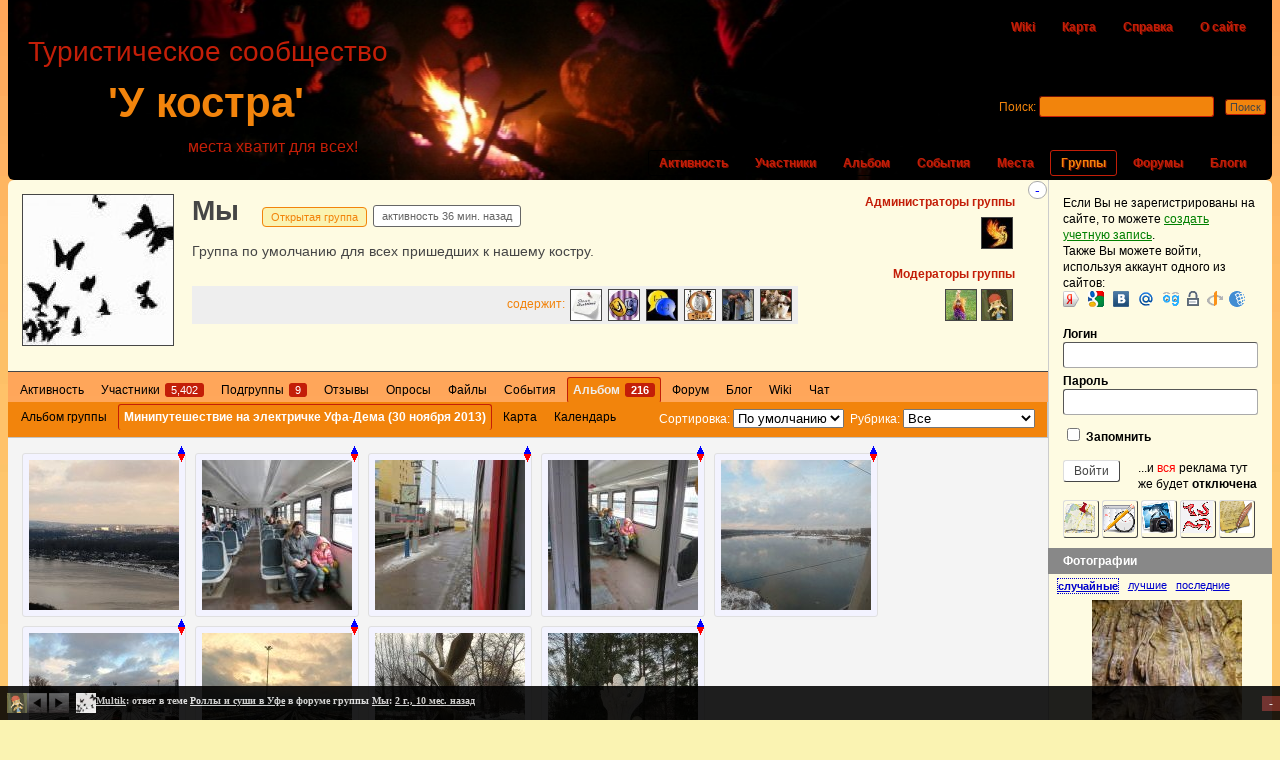

--- FILE ---
content_type: text/html; charset=UTF-8
request_url: http://www.ykoctpa.ru/groups/my/gallery/miniputeshestvie-na-elektrichke-ufa-dema-30-noyabrya-2013/
body_size: 22979
content:
<!DOCTYPE html PUBLIC "-//W3C//DTD XHTML 1.0 Transitional//EN" "http://www.w3.org/TR/xhtml1/DTD/xhtml1-transitional.dtd"> <!--[if IE 6]><html
id="ie6" lang="ru-RU"> <![endif]--> <!--[if IE 7]><html
id="ie7" lang="ru-RU"> <![endif]--> <!--[if IE 8]><html
id="ie8" lang="ru-RU"> <![endif]--> <!--[if !(IE 6) | !(IE 7) | !(IE 8)  ]><!--><html
lang="ru-RU"> <!--<![endif]--><head
profile="http://gmpg.org/xfn/11"><meta
http-equiv="Content-Type" content="text/html; charset=UTF-8" /><meta
name="viewport" content="width=device-width" /><meta
name="google-site-verification" content="a4nSAZeEXSgyZQvaJ7USRi1d930eZ-yQN6D1l6foc2k" /><meta
name='yandex-verification' content='79528c6f7337d87b' /><meta
name="msvalidate.01" content="8C51D7919423DF913D20BE35B1B775F4" /><META
NAME=keywords lang="ru-ru" CONTENT="туризм, одтых, природа, походы, маршруты, карты, треки, фотоальбом, путешествия, реки, горы, озера, водопады, пещеры"><META
NAME=description lang="ru-ru" CONTENT="Туристическое сообщество 'У костра' - туристический портал"><title>Минипутешествие на электричке Уфа-Дема (30 ноября 2013) | Мы | Альбом | У костра</title><link
rel="icon" href="/favicon.ico" type="image/x-icon"><link
rel="shortcut icon" href="/favicon.ico" type="image/x-icon"> <!--[if lt IE 9]> <script src="http://www.ykoctpa.ru/wp-c/themes/ykoctpa/_inc/html5.js" type="text/javascript"></script> <![endif]--><link
rel="pingback" href="http://www.ykoctpa.ru/xmlrpc.php" /><link
rel="alternate" type="application/rss+xml" title="У костра | RSS лента активности сайта" href="http://www.ykoctpa.ru/activity/feed/" /><link
rel="alternate" type="application/rss+xml" title="У костра | Мы | RSS лента активности группы" href="http://www.ykoctpa.ru/groups/my/feed/" /> <script type="text/javascript">
var ajaxurl='/wp-ajax.php';</script> <link
rel="stylesheet" href="http://www.ykoctpa.ru/wp-s/a1a32e20cbd9df55d22dc06466f2f9f2.css?v=21763441539" type="text/css" media="all" /><link
rel="stylesheet" href="http://www.ykoctpa.ru/wp-s/7cdf1fb162dae1a8fb99e75235999842.css?v=4228943636" type="text/css" media="screen" /> <script type="text/javascript">
var thickboxL10n={"next":"\u0414\u0430\u043b\u0435\u0435 \u2192","prev":"\u2190 \u041d\u0430\u0437\u0430\u0434","image":"\u0418\u0437\u043e\u0431\u0440\u0430\u0436\u0435\u043d\u0438\u0435","of":"\u0438\u0437","close":"\u0417\u0430\u043a\u0440\u044b\u0442\u044c","noiframes":"\u042d\u0442\u0430 \u0444\u0443\u043d\u043a\u0446\u0438\u044f \u0442\u0440\u0435\u0431\u0443\u0435\u0442 \u043f\u043e\u0434\u0434\u0435\u0440\u0436\u043a\u0438 \u043f\u043b\u0430\u0432\u0430\u044e\u0449\u0438\u0445 \u0444\u0440\u0435\u0439\u043c\u043e\u0432. \u0423 \u0432\u0430\u0441 \u043e\u0442\u043a\u043b\u044e\u0447\u0435\u043d\u044b \u0442\u0435\u0433\u0438 iframe, \u043b\u0438\u0431\u043e \u0432\u0430\u0448 \u0431\u0440\u0430\u0443\u0437\u0435\u0440 \u0438\u0445 \u043d\u0435 \u043f\u043e\u0434\u0434\u0435\u0440\u0436\u0438\u0432\u0430\u0435\u0442.","loadingAnimation":"http:\/\/www.ykoctpa.ru\/wp-includes\/js\/thickbox\/loadingAnimation.gif"};var ykoctpa={"my_favs":"\u0418\u0437\u0431\u0440\u0430\u043d\u043d\u043e\u0435","accepted":"\u041f\u0440\u0438\u043d\u044f\u0442\u043e","rejected":"\u041e\u0442\u043a\u043b\u043e\u043d\u0435\u043d\u044b","show_all_comments":"\u041f\u043e\u043a\u0430\u0437\u0430\u0442\u044c \u0432\u0441\u0435 \u043a\u043e\u043c\u043c\u0435\u043d\u0442\u0430\u0440\u0438\u0438 \u044d\u0442\u043e\u0439 \u0432\u0435\u0442\u043a\u0438","show_x_comments":"\u041f\u043e\u043a\u0430\u0437\u0430\u0442\u044c \u0432\u0441\u0435 %d \u043a\u043e\u043c\u043c\u0435\u043d\u0442\u0430\u0440\u0438\u0435\u0432","show_all":"\u041f\u043e\u043a\u0430\u0437\u0430\u0442\u044c \u0432\u0441\u0435","comments":"- \u043a\u043e\u043c\u043c\u0435\u043d\u0442\u0430\u0440\u0438\u0438","close":"\u0417\u0430\u043a\u0440\u044b\u0442\u044c","view":"\u041f\u0440\u043e\u0441\u043c\u043e\u0442\u0440","mark_as_fav":"\u0418\u0437\u0431\u0440\u0430\u043d\u043d\u043e\u0435","remove_fav":"\u0423\u0434\u0430\u043b\u0438\u0442\u044c \u0438\u0437 \u0438\u0437\u0431\u0440\u0430\u043d\u043d\u043e\u0433\u043e","unsaved_changes":"\u0415\u0441\u043b\u0438 \u0412\u044b \u043f\u043e\u043a\u0438\u043d\u0435\u0442\u0435 \u044d\u0442\u0443 \u0441\u0442\u0440\u0430\u043d\u0438\u0446\u0443, \u0442\u043e \u0432\u0441\u0435 \u043d\u0435\u0441\u043e\u0445\u0440\u0430\u043d\u0435\u043d\u043d\u044b\u0435 \u0438\u0437\u043c\u0435\u043d\u0435\u043d\u0438\u044f \u0412\u0430\u0448\u0435\u0433\u043e \u043f\u0440\u043e\u0444\u0438\u043b\u044f \u0431\u0443\u0434\u0443\u0442 \u0443\u0442\u0435\u0440\u044f\u043d\u044b.","id":"0","is_admin":"","is_moblie":"","can_richedit":"","url":"http:\/\/www.ykoctpa.ru"};var userSettings={"url":"\/","uid":"0","time":"1768849771"};</script><script type="text/javascript" src="http://www.ykoctpa.ru/wp-s/24eb888a4b92d2003b0fe42a6c9bade3.js?v=18413061978"></script><link
rel='shortlink' href='http://www.ykoctpa.ru/?p=2661' /> <script type="text/javascript">/*<![CDATA[*/	var bp_like_terms_like='<img src="/wp-t/_inc/images/star-small.PNG">';	var bp_like_terms_like_message='Это мне нравится!';	var bp_like_terms_unlike_message='Это мне не нравится';	var bp_like_terms_view_likes='Просмотр тех кому понравилось';	var bp_like_terms_hide_likes='Скрыть кому понравилось';	var bp_like_terms_unlike_1='Нет, передумал (1)';/*]]>*/</script> <style type="text/css">.recentcomments
a{display:inline !important;padding:0
!important;margin:0
!important}</style> <script type="text/javascript">
var tb_pathToImage="/wp-j/thickbox/loadingAnimation.gif";var tb_closeImage="/wp-j/thickbox/tb-close.png";</script>  <script
    async="async"
    src="//cdn-rtb.sape.ru/rtb-b/js/941/2/7941.js"
    type="text/javascript"></script> </head><body
class="bp single-item groups gallery no-js" id="bp-default"><div
id="body2"></div> <script type="text/javascript">
(function(){var c=document.body.className;c=c.replace(/no-js/,'js');if(is_touch_device())c+=' touch';document.body.className=c;})();</script> <script type="text/javascript">
jQuery(document).ready(function($){	var ok=false;	$.event.special['click'].preDispatch=function(e){	if($(e.target).hasClass('confirm')){c_log('preDispatch e=');c_log(e);		if(ok)return;		if(!confirm('Вы уверены?')){		e.preventDefault();		e.stopPropagation();		return false;		}else{		ok=true;		setTimeout(function(){			ok=false;		},100);		}	}	};});</script> <div
id="header"><ul
id="top-nav"><li><a
href="http://www.ykoctpa.ru/wiki/" title="Общая копилка знаний">Wiki</a></li><li
class="page_item page-item-7376"><a
href="http://www.ykoctpa.ru/map/">Карта</a></li><li
class="page_item page-item-156"><a
href="http://www.ykoctpa.ru/help/">Справка</a></li><li
class="page_item page-item-68"><a
href="http://www.ykoctpa.ru/help/about/">О сайте</a></li></ul><h1 id="logo" role="banner"> <a
href="http://www.ykoctpa.ru" title="Начальная страница">'У костра'</a></h1><div
class="descr">Туристическое сообщество</div><div
class="slogan">места хватит для всех!</div><ul
id="nav"><li> <a
href="http://www.ykoctpa.ru/activity/" title="Все новости сайта">Активность</a></li><li> <a
href="http://www.ykoctpa.ru/members/" title="Каталог участников">Участники</a></li><li> <a
href="http://www.ykoctpa.ru/groups/my/album/" title="Общий альбом">Альбом</a></li><li> <a
href="http://www.ykoctpa.ru/events/" title="Каталог событий">События</a></li><li> <a
href="http://www.ykoctpa.ru/places/" title="Каталог Мест">Места</a></li><li
class="selected"> <a
href="http://www.ykoctpa.ru/groups/" title="Каталог групп">Группы</a></li><li> <a
href="http://www.ykoctpa.ru/forums/" title="Все форумы сайта">Форумы</a></li><li> <a
href="http://www.ykoctpa.ru/blogs/" title="Блоги всех участников">Блоги</a></li></ul><div
id="search-bar" role="search"><div
class="padder"><form
action="http://www.ykoctpa.ru/search/" method="post" id="search-form"> <label
for="search-terms" class="accessibly-hidden">Поиск:</label> <input
type="search" id="search-terms" name="search-terms" value="" /> <input
type="submit" name="search-submit" id="search-submit" value="Поиск" /> <input
type="hidden" id="_wpnonce" name="_wpnonce" value="33ba4867df" /><input
type="hidden" name="_wp_http_referer" value="/groups/my/gallery/miniputeshestvie-na-elektrichke-ufa-dema-30-noyabrya-2013/" /></form></div></div></div>	

<div id="container">
    <div id="sb-place"></div>
    
<div id="content">
    <div class="padder">
		    
	    <div id="item-header">
		

<div id="header-toggle-small" style="display:none;">
    <a id="header-toggle-plus" class="header-toggle" href="javascript:;" title="Показать" >+</a>
    <div id="item-header-avatar">
	<a href="http://www.ykoctpa.ru/groups/my/" title="Мы">
		<img  src='http://www.ykoctpa.ru/wp-c/uploads/2011/group-avatars/2/b924535a6210cbe6222e8a2b89272856-bpthumb.jpg' alt='Аватар группы Мы' class='avatar group-2-avatar avatar'   width="40"  height="40"     rel='group_2'  />	</a>
	
    </div>
    <div id="item-header-small">
	<h2><a href="http://www.ykoctpa.ru/groups/my/" title="Мы">Мы</a></h2>
	<span class="highlight">Открытая&nbsp;группа</span>
	
	<div class="hierarhy">
	    <div class="child-group"><p class="child">содержит:</p><a href="http://www.ykoctpa.ru/groups/my/announces/" title="Объявления"><img src='http://www.ykoctpa.ru/wp-c/uploads/2011/group-avatars/6/28495dc05c9c4325fdeda06b61adaad5-bpthumb.jpg' alt='Аватар' class='avatar group-6-avatar avatar'   width="50"  height="50"   rel='group_6' /></a><a href="http://www.ykoctpa.ru/groups/my/shutki-i-yumor/" title="Шутки и юмор"><img src='http://www.ykoctpa.ru/wp-c/uploads/2011/group-avatars/16/a1a4f8e45a519e8b084c951132935c29-bpthumb.jpg' alt='Аватар' class='avatar group-16-avatar avatar'   width="50"  height="50"   rel='group_16' /></a><a href="http://www.ykoctpa.ru/groups/my/pogovorim-o-sajte/" title="Поговорим о сайте"><img src='http://www.ykoctpa.ru/wp-c/uploads/2011/group-avatars/17/7baa4e066841667ce1baf9cc6ca6727d-bpthumb.jpg' alt='Аватар' class='avatar group-17-avatar avatar'   width="50"  height="50"   rel='group_17' /></a><a href="http://www.ykoctpa.ru/groups/my/terki/" title="Терки"><img src='http://www.ykoctpa.ru/wp-c/uploads/2011/group-avatars/31/3428e44d724878c2c0f8ba0b19b9d2e7-bpthumb.jpg' alt='Аватар' class='avatar group-31-avatar avatar'   width="50"  height="50"   rel='group_31' /></a><a href="http://www.ykoctpa.ru/groups/my/proisshestviya/" title="Происшествия"><img src='http://www.ykoctpa.ru/wp-c/uploads/2011/group-avatars/71/574124ecb4cf07790f77f082ac5fd198-bpthumb.jpg' alt='Аватар' class='avatar group-71-avatar avatar'   width="50"  height="50"   rel='group_71' /></a><a href="http://www.ykoctpa.ru/groups/my/pets/" title="Наши питомцы"><img src='http://www.ykoctpa.ru/wp-c/uploads/2011/group-avatars/74/f7d6afd9aaf59b652e24b5c3469855b8-bpthumb.jpg' alt='Аватар' class='avatar group-74-avatar avatar'   width="50"  height="50"   rel='group_74' /></a></div>	</div>
	
	<div id="item-buttons-small">
			</div>
    </div>
    
</div>

<div id="header-toggle-content">
    
    <span class="item-info" id="group-my"></span>
    <a id="header-toggle-minus" class="header-toggle" href="javascript:;"  title="Скрыть">-</a>
    <div id="item-actions">
		    <h3>Администраторы группы</h3>
	    		<ul id="group-admins">
							<li>
					<a href="http://www.ykoctpa.ru/members/night_ghost/"><img src='http://www.ykoctpa.ru/wp-c/uploads/2011/avatars/1/53857ee206cec56f96768343fd0341e0-bpthumb.jpg' alt='Аватар профиля Night_Ghost' class=' user-1-avatar avatar'   width="50"  height="50"   rel='user_1' /></a>
				</li>
					</ul>
		    	    
	    		
		<h3>Модераторы группы</h3>
		
		<ul id="group-mods">

                        
				<li>
                                        <a href="http://www.ykoctpa.ru/members/multik/"><img src='http://www.ykoctpa.ru/wp-c/uploads/2011/avatars/2/93815d857406fc2c7f93cf28040db2d6-bpthumb.jpg' alt='Аватар профиля Multik' class=' user-2-avatar avatar'   width="50"  height="50"   rel='user_2' /></a>
				</li>

			
				<li>
                                        <a href="http://www.ykoctpa.ru/members/vde/"><img src='http://www.ykoctpa.ru/wp-c/uploads/2011/avatars/4/ec0c670e194a42ebb2b1baf844b2ebf7-bpthumb.jpg' alt='Аватар профиля vde' class=' user-4-avatar avatar'   width="50"  height="50"   rel='user_4' /></a>
				</li>

			
		</ul>


			    
	    </div>

    <div id="item-header-avatar">
	<a href="http://www.ykoctpa.ru/groups/my/" title="Мы">
		<img  src='http://www.ykoctpa.ru/wp-c/uploads/2011/group-avatars/2/b924535a6210cbe6222e8a2b89272856-bpfull.jpg' alt='Аватар группы Мы' class='avatar group-2-avatar avatar'   width="150"  height="150"     rel='group_2'  />	</a>
    </div>

    <div id="item-header-content">
	<h2><a href="http://www.ykoctpa.ru/groups/my/" title="Мы">Мы</a></h2>
	<span class="highlight">Открытая&nbsp;группа</span> <span class="activity">активность <span title="2026-01-19 18:32:34">36 мин. назад</span></span>

	    
	    <div id="item-meta">
		<p>Группа по умолчанию для всех пришедших к нашему костру.</p>

				    <div id="latest-update">
					    </div>
		

		<div id="item-buttons">

			
		</div>


			<span class="rating"></span>
		</div>

	<div class="hierarhy">
	   <div class="parent-group">
	    	  </div>
	  <div class="child-group"><p class="child">содержит:</p><a href="http://www.ykoctpa.ru/groups/my/announces/" title="Объявления"><img src='http://www.ykoctpa.ru/wp-c/uploads/2011/group-avatars/6/28495dc05c9c4325fdeda06b61adaad5-bpthumb.jpg' alt='Аватар' class='avatar group-6-avatar avatar'   width="50"  height="50"   rel='group_6' /></a><a href="http://www.ykoctpa.ru/groups/my/shutki-i-yumor/" title="Шутки и юмор"><img src='http://www.ykoctpa.ru/wp-c/uploads/2011/group-avatars/16/a1a4f8e45a519e8b084c951132935c29-bpthumb.jpg' alt='Аватар' class='avatar group-16-avatar avatar'   width="50"  height="50"   rel='group_16' /></a><a href="http://www.ykoctpa.ru/groups/my/pogovorim-o-sajte/" title="Поговорим о сайте"><img src='http://www.ykoctpa.ru/wp-c/uploads/2011/group-avatars/17/7baa4e066841667ce1baf9cc6ca6727d-bpthumb.jpg' alt='Аватар' class='avatar group-17-avatar avatar'   width="50"  height="50"   rel='group_17' /></a><a href="http://www.ykoctpa.ru/groups/my/terki/" title="Терки"><img src='http://www.ykoctpa.ru/wp-c/uploads/2011/group-avatars/31/3428e44d724878c2c0f8ba0b19b9d2e7-bpthumb.jpg' alt='Аватар' class='avatar group-31-avatar avatar'   width="50"  height="50"   rel='group_31' /></a><a href="http://www.ykoctpa.ru/groups/my/proisshestviya/" title="Происшествия"><img src='http://www.ykoctpa.ru/wp-c/uploads/2011/group-avatars/71/574124ecb4cf07790f77f082ac5fd198-bpthumb.jpg' alt='Аватар' class='avatar group-71-avatar avatar'   width="50"  height="50"   rel='group_71' /></a><a href="http://www.ykoctpa.ru/groups/my/pets/" title="Наши питомцы"><img src='http://www.ykoctpa.ru/wp-c/uploads/2011/group-avatars/74/f7d6afd9aaf59b652e24b5c3469855b8-bpthumb.jpg' alt='Аватар' class='avatar group-74-avatar avatar'   width="50"  height="50"   rel='group_74' /></a></div>	  <div class="clear"> </div>
	</div> 
	<div class="clear"> </div>
    </div>
</div>





<noindex>
<!-- SAPE RTB DIV 728x90 -->
<div id="SRTB_18897" style="margin: -15px 0 10px -15px"></div>
<!-- SAPE RTB END -->
</noindex>
	    </div>

	    <div id="item-nav">
		<div class="item-list-tabs no-ajax" id="object-nav">
		    <ul>
			<li id="home-groups-li" ><a id="home" href="http://www.ykoctpa.ru/groups/my/">Активность</a></li><li id="members-groups-li" ><a id="members" href="http://www.ykoctpa.ru/groups/my/members/">Участники <span>5,402</span></a></li><li id="nav-hierarchy-groups-li" ><a id="nav-hierarchy" href="http://www.ykoctpa.ru/groups/my/hierarchy/">Подгруппы <span>9</span></a></li><li id="nav-reviews-groups-li" ><a id="nav-reviews" href="http://www.ykoctpa.ru/groups/my/reviews/">Отзывы</a></li><li id="nav-polls-groups-li" ><a id="nav-polls" href="http://www.ykoctpa.ru/groups/my/polls/">Опросы</a></li><li id="group-documents-groups-li" ><a id="group-documents" href="http://www.ykoctpa.ru/groups/my/files/">Файлы</a></li><li id="events-group-events-groups-li" ><a id="events-group-events" href="http://www.ykoctpa.ru/groups/my/group-events/">События</a></li><li id="album-groups-li"  class="current selected "><a id="album" href="http://www.ykoctpa.ru/groups/my/album/">Альбом <span>216</span></a></li><li id="forums-groups-li" ><a id="forums" href="http://www.ykoctpa.ru/groups/my/forum/">Форум</a></li><li id="blogs-groups-li" ><a id="blogs" href="http://www.ykoctpa.ru/groups/my/blogs/">Блог</a></li><li id="nav-wiki-groups-li" ><a id="nav-wiki" href="http://www.ykoctpa.ru/groups/my/wiki/">Wiki</a></li><li id="bp-chat-groups-li" ><a id="bp-chat" href="http://www.ykoctpa.ru/groups/my/chat/">Чат</a></li>								    </ul>
		</div>
	    </div>

	    <div id="item-body">
		<div class="item-list-tabs no-ajax" id="subnav">
		    <ul>
			    <li class="no-ajax"><a href="http://www.ykoctpa.ru/groups/my/album/">Альбом группы</a></li>

                <li class="no-ajax current selected"><a href="http://www.ykoctpa.ru/groups/my/gallery/miniputeshestvie-na-elektrichke-ufa-dema-30-noyabrya-2013/">Минипутешествие на электричке Уфа-Дема (30 ноября 2013)</a></li>
    
            <li class="hide-if-no-js no-ajax"><a href="http://www.ykoctpa.ru/groups/my/gallery/miniputeshestvie-na-elektrichke-ufa-dema-30-noyabrya-2013/map/">Карта</a></li>
        <li class="hide-if-no-js no-ajax"><a href="http://www.ykoctpa.ru/groups/my/gallery/miniputeshestvie-na-elektrichke-ufa-dema-30-noyabrya-2013/date/">Календарь</a></li>
    

    
    
    
  	<li id="pictures-order-select" class="last filter">
	    	    <form id="bp-album-category-form" method="get" action="http://www.ykoctpa.ru/groups/my/pictures/">
	    	    <div id="bp-album-order" class="parent-id">
		<div id="2" class="parent-id">
					    
			<input type='hidden' class='not-one' name='label' value='931' />						  <div class='sel1'>
			    <label for="pictures-category">Рубрика: </label>
			    <select id="pictures-category" class="not-one " name="category">
				<option value="" >Все</option>
				<option class='level-0' value='330' >Дети в походе (2)</option><option class='level-0' value='462' >Путешествия (4)</option><option class='level-1' value='463' >&nbsp;&nbsp;Около города (4)</option>			    </select>
			  </div>
			
		      
		       <div class='sel2'>
			<label for="pictures-order-by">Сортировка:</label>
			<select id="pictures-order-by" class="not-one " name="order">
			    <option value="default" selected="selected">По умолчанию</option>
			    <option value="created">Дата съемки</option>
			    <option value="date">Дата загрузки</option>
			    <option value="newest">Последние</option>
			    <option value="alphabetical">По алфавиту</option>
			    <option value="best">Лучшие</option>
			    <option value="popular">Популярные</option>
			    <option value="active">Обсуждаемые</option>
			    <option value="random">Случайно</option>

			    			</select>
		       </div>
		      		    </div>
		    <noscript>
			<input type="submit" class="button" value="Go" />
		    </noscript>
		</div>
	    	    </form>
	    	</li>

		    </ul>
		</div>
				
		<div class="album">
		    		    

	    
	    <div class="picture-pagination hide-if-js">
			    </div>
	    
	    	    	    
	    <div class="picture-gallery">

		    
<div class="picture-thumb-box" id="thumb-6630-2">
	<a href="http://www.ykoctpa.ru/groups/my/gallery/miniputeshestvie-na-elektrichke-ufa-dema-30-noyabrya-2013/picture/6630/" class="media-image" title='река Белая  (30 ноября 2013, 15:31, автор: Multik)
Галереи: Минипутешествие на электричке Уфа-Дема (30 ноября 2013)' alt='река Белая '>
	    <img src='/wp-l/2013/2/p1385915366703-1024x768-150x150.jpg' />
	</a>
	<div class="compass">
<a title=" Показать точку съемки на карте"  class="ajax-clickpopup live no-autoclose" rel="picturemap_6630" href="javascript:void(0);">
<img src="http://www.ykoctpa.ru/wp-c/p/bp-album/includes/images/kompass.png"/>
</a>
</div></div>

<div class="picture-thumb-box" id="thumb-6631-2">
	<a href="http://www.ykoctpa.ru/groups/my/gallery/miniputeshestvie-na-elektrichke-ufa-dema-30-noyabrya-2013/picture/6631/" class="media-image" title='В  электричке (30 ноября 2013, 16:02, автор: Multik)
Галереи: Минипутешествие на электричке Уфа-Дема (30 ноября 2013)
Рубрики: Дети в походе, Около города, Путешествия' alt='В  электричке'>
	    <img src='/wp-l/2013/2/img_3661-1024x768-150x150.jpg' />
	</a>
	<div class="compass">
<a title=" Показать точку съемки на карте"  class="ajax-clickpopup live no-autoclose" rel="picturemap_6631" href="javascript:void(0);">
<img src="http://www.ykoctpa.ru/wp-c/p/bp-album/includes/images/kompass.png"/>
</a>
</div></div>

<div class="picture-thumb-box" id="thumb-6632-2">
	<a href="http://www.ykoctpa.ru/groups/my/gallery/miniputeshestvie-na-elektrichke-ufa-dema-30-noyabrya-2013/picture/6632/" class="media-image" title='Московское время (30 ноября 2013, 16:02, автор: Multik)
Галереи: Минипутешествие на электричке Уфа-Дема (30 ноября 2013)
Рубрики: Около города, Путешествия' alt='Московское время'>
	    <img src='/wp-l/2013/2/img_3662-1024x768-150x150.jpg' />
	</a>
	<div class="compass">
<a title=" Показать точку съемки на карте"  class="ajax-clickpopup live no-autoclose" rel="picturemap_6632" href="javascript:void(0);">
<img src="http://www.ykoctpa.ru/wp-c/p/bp-album/includes/images/kompass.png"/>
</a>
</div></div>

<div class="picture-thumb-box" id="thumb-6633-2">
	<a href="http://www.ykoctpa.ru/groups/my/gallery/miniputeshestvie-na-elektrichke-ufa-dema-30-noyabrya-2013/picture/6633/" class="media-image" title='Поехали (30 ноября 2013, 16:02, автор: Multik)
Галереи: Минипутешествие на электричке Уфа-Дема (30 ноября 2013)
Рубрики: Дети в походе, Около города, Путешествия' alt='Поехали'>
	    <img src='/wp-l/2013/2/img_3665-1024x768-150x150.jpg' />
	</a>
	<div class="compass">
<a title=" Показать точку съемки на карте"  class="ajax-clickpopup live no-autoclose" rel="picturemap_6633" href="javascript:void(0);">
<img src="http://www.ykoctpa.ru/wp-c/p/bp-album/includes/images/kompass.png"/>
</a>
</div></div>

<div class="picture-thumb-box" id="thumb-6634-2">
	<a href="http://www.ykoctpa.ru/groups/my/gallery/miniputeshestvie-na-elektrichke-ufa-dema-30-noyabrya-2013/picture/6634/" class="media-image" title='на мосту (30 ноября 2013, 16:21, автор: Multik)
Галереи: Минипутешествие на электричке Уфа-Дема (30 ноября 2013)
Рубрики: Около города, Путешествия' alt='на мосту'>
	    <img src='/wp-l/2013/2/p1385918671712-1024x768-150x150.jpg' />
	</a>
	<div class="compass">
<a title=" Показать точку съемки на карте"  class="ajax-clickpopup live no-autoclose" rel="picturemap_6634" href="javascript:void(0);">
<img src="http://www.ykoctpa.ru/wp-c/p/bp-album/includes/images/kompass.png"/>
</a>
</div></div>

<div class="picture-thumb-box" id="thumb-6635-2">
	<a href="http://www.ykoctpa.ru/groups/my/gallery/miniputeshestvie-na-elektrichke-ufa-dema-30-noyabrya-2013/picture/6635/" class="media-image" title='станция Дема (30 ноября 2013, 16:35, автор: Multik)
Галереи: Минипутешествие на электричке Уфа-Дема (30 ноября 2013)' alt='станция Дема'>
	    <img src='/wp-l/2013/2/p1385918602407-1024x768-150x150.jpg' />
	</a>
	<div class="compass">
<a title=" Показать точку съемки на карте"  class="ajax-clickpopup live no-autoclose" rel="picturemap_6635" href="javascript:void(0);">
<img src="http://www.ykoctpa.ru/wp-c/p/bp-album/includes/images/kompass.png"/>
</a>
</div></div>

<div class="picture-thumb-box" id="thumb-6636-2">
	<a href="http://www.ykoctpa.ru/groups/my/gallery/miniputeshestvie-na-elektrichke-ufa-dema-30-noyabrya-2013/picture/6636/" class="media-image" title='грузовые поезда (30 ноября 2013, 16:35, автор: Multik)
Галереи: Минипутешествие на электричке Уфа-Дема (30 ноября 2013)' alt='грузовые поезда'>
	    <img src='/wp-l/2013/2/p1388044011885-1024x768-150x150.jpg' />
	</a>
	<div class="compass">
<a title=" Показать точку съемки на карте"  class="ajax-clickpopup live no-autoclose" rel="picturemap_6636" href="javascript:void(0);">
<img src="http://www.ykoctpa.ru/wp-c/p/bp-album/includes/images/kompass.png"/>
</a>
</div></div>

<div class="picture-thumb-box" id="thumb-6637-2">
	<a href="http://www.ykoctpa.ru/groups/my/gallery/miniputeshestvie-na-elektrichke-ufa-dema-30-noyabrya-2013/picture/6637/" class="media-image" title='гуси-лебеди (30 ноября 2013, 16:44, автор: Multik)
Галереи: Минипутешествие на электричке Уфа-Дема (30 ноября 2013)' alt='гуси-лебеди'>
	    <img src='/wp-l/2013/2/p1385918539278-769x1024-150x150.jpg' />
	</a>
	</div>

<div class="picture-thumb-box" id="thumb-6638-2">
	<a href="http://www.ykoctpa.ru/groups/my/gallery/miniputeshestvie-na-elektrichke-ufa-dema-30-noyabrya-2013/picture/6638/" class="media-image" title='Дюймовочка (30 ноября 2013, 16:51, автор: Multik)
Галереи: Минипутешествие на электричке Уфа-Дема (30 ноября 2013)' alt='Дюймовочка'>
	    <img src='/wp-l/2013/2/p1385918252794-1024x787-150x150.jpg' />
	</a>
	<div class="compass">
<a title=" Показать точку съемки на карте"  class="ajax-clickpopup live no-autoclose" rel="picturemap_6638" href="javascript:void(0);">
<img src="http://www.ykoctpa.ru/wp-c/p/bp-album/includes/images/kompass.png"/>
</a>
</div></div>

	    <div class='clear'></div>
	    
	    <div class="picture-pagination hide-if-js">
			    </div>

	    </div>        	<div class="gallery-tail">
                    <h5>Другие галереи:</h5><br/>
                    <div class="gallery ">
                        
		<div class="gallery-pagination hide-if-js">
	    <span class='page-numbers current'>1</span>
<a class='page-numbers' href='http://www.ykoctpa.ru/groups/my/2'>2</a>
<a class='page-numbers' href='http://www.ykoctpa.ru/groups/my/3'>3</a>
<a class='page-numbers' href='http://www.ykoctpa.ru/groups/my/4'>4</a>
<a class="next page-numbers" href="http://www.ykoctpa.ru/groups/my/2">&rarr;</a>	</div>
	
	<div id="album" class="gallery">
	        <div class="picture-thumb-box" id="gal-7763">
	<a href="http://www.ykoctpa.ru/groups/my/gallery/podem-na-goru-malinovaya-3-11-maya-2025/" class="media-gallery" title='&lt;b&gt;Подъем на гору Малиновая 3 (11 мая 2025)&lt;/b&gt;
Экстрим с мокрым дождем, ручьями из грязи и туманом на вершине.
После этой поездки было решено посетить Малиновую еще раз - чтоб кроме тумана увидеть красоты с вершины)
Изображений:  13
Комментариев: 0
Звезд:  0
'>
	    <img class='gal-image' src='/wp-l/2025/2/5260410562309912299-150x150.jpg' alt='Опять испачкался!' />
	</a>
		        <div class="gal-meta">
		    <span><img class="icon" src="/wp-p/bp-album/includes/images/photo32.png" title='Изображений'>13&nbsp;</span>
			    </div>
	    <h5>
		    Подъем на гору Малиновая 3 (11 мая 2025)	    </h5>
	    Экстрим с мокрым дождем, ручьями из грязи и туманом на вершине.
После этой поездки было решено посетить Малиновую еще раз - чтоб кроме тумана увидеть красоты с вершины)		<div class="gal-btn"><a href="http://www.ykoctpa.ru/groups/my/gallery/podem-na-goru-malinovaya-3-11-maya-2025/upload/" title="Добавить фотографии" class="gal-add-img"><img src="/wp-p/bp-album/includes/images/img-add32.png"></a></div>    </div>

    <div class="picture-thumb-box" id="gal-7757">
	<a href="http://www.ykoctpa.ru/groups/my/gallery/ajgir-pvd-avgust-2025/" class="media-gallery" title='&lt;b&gt;Айгир, ПВД август 2025&lt;/b&gt;
В выходные работаю гидом-проводником.
9 августа была самая большая группа из 30 человек.
Было весело) 
Изображений:  9
Комментариев: 0
Звезд:  0
'>
	    <img class='gal-image' src='/wp-l/2025/2/5242741423336455100-150x150.jpg' alt='Тайга Белорецкого района' />
	</a>
		        <div class="gal-meta">
		    <span><img class="icon" src="/wp-p/bp-album/includes/images/photo32.png" title='Изображений'>9&nbsp;</span>
			    </div>
	    <h5>
		    Айгир, ПВД август 2025	    </h5>
	    В выходные работаю гидом-проводником.
9 августа была самая большая группа из 30 человек.
Было весело) 		<div class="gal-btn"><a href="http://www.ykoctpa.ru/groups/my/gallery/ajgir-pvd-avgust-2025/upload/" title="Добавить фотографии" class="gal-add-img"><img src="/wp-p/bp-album/includes/images/img-add32.png"></a></div>    </div>

    <div class="picture-thumb-box" id="gal-5793">
	<a href="http://www.ykoctpa.ru/groups/my/gallery/limonovskij-greben-idrisovskaya-peshhera-salavatskij-rajon-bashkiriya/" class="media-gallery" title='&lt;b&gt;Лимоновский гребень, Идрисовская пещера. Салаватский район Башкирия&lt;/b&gt;
однодневный тур Уфа-Идрисово-Уфа
27 июля 2025
Изображений:  15
Комментариев: 0
Звезд:  0
'>
	    <img class='gal-image' src='/wp-l/2025/2/dsc02849-150x150.jpg' alt='вход в Идрисовскую пещеру' />
	</a>
		        <div class="gal-meta">
		    <span><img class="icon" src="/wp-p/bp-album/includes/images/photo32.png" title='Изображений'>15&nbsp;</span>
			    </div>
	    <h5>
		    Лимоновский гребень, Идрисовская пещера. Салаватский район Башкирия	    </h5>
	    однодневный тур Уфа-Идрисово-Уфа
27 июля 2025		<div class="gal-btn"><a href="http://www.ykoctpa.ru/groups/my/gallery/limonovskij-greben-idrisovskaya-peshhera-salavatskij-rajon-bashkiriya/upload/" title="Добавить фотографии" class="gal-add-img"><img src="/wp-p/bp-album/includes/images/img-add32.png"></a></div>    </div>

    <div class="picture-thumb-box" id="gal-4413">
	<a href="http://www.ykoctpa.ru/groups/my/gallery/gal-4413/" class="media-gallery" title='&lt;b&gt;Новая галерея&lt;/b&gt;

Изображений:  1
Комментариев: 0
Звезд:  0
'>
	    <img class='gal-image' src='/wp-l/2024/6031/m2j75kqt2z5_y48hlu3duq-150x150.jpeg' alt='m2j75kqt2z5_y48hlu3duq.jpeg' />
	</a>
		        <div class="gal-meta">
		    <span><img class="icon" src="/wp-p/bp-album/includes/images/photo32.png" title='Изображений'>1&nbsp;</span>
			    </div>
	    <h5>
		    Новая галерея	    </h5>
	    		<div class="gal-btn"></div>    </div>

    <div class="picture-thumb-box" id="gal-739">
	<a href="http://www.ykoctpa.ru/groups/my/gallery/griby-fotogallereya/" class="media-gallery" title='&lt;b&gt;ГРИБЫ фотогаллерея&lt;/b&gt;
Создана с целью лучшего распознавания грибов при их сборе, знакомства с малоизвестными грибами и просто получения эстетического наслаждения от красивых фотографий.
Изображений:  396
Комментариев: 91
Звезд:  94
'>
	    <img class='gal-image' src='/wp-l/2013/290/muxomor_krasnyj_pod_shlyapkoj_velikolepnye_plastinki-1024x768-150x150.jpg' alt='Мухомор Красный' />
	</a>
		        <div class="gal-meta">
		    <span><img class="icon" src="/wp-p/bp-album/includes/images/photo32.png" title='Изображений'>396&nbsp;</span>
			    <span><img class="icon" src="/wp-p/bp-album/includes/images/dialog32.png" title='Комментариев'>91&nbsp;</span>
			    <span><img class="icon" src="/wp-p/bp-album/includes/images/star32.png" title='Понравилось'>94&nbsp;</span>
	    </div>
	    <h5>
		    ГРИБЫ фотогаллерея	    </h5>
	    Создана с целью лучшего распознавания грибов при их сборе, знакомства с малоизвестными грибами и просто получения эстетического наслаждения от красивых фотографий.		<div class="gal-btn"><a href="http://www.ykoctpa.ru/groups/my/gallery/griby-fotogallereya/upload/" title="Добавить фотографии" class="gal-add-img"><img src="/wp-p/bp-album/includes/images/img-add32.png"></a></div>    </div>

    <div class="picture-thumb-box" id="gal-4123">
	<a href="http://www.ykoctpa.ru/groups/my/gallery/splav-po-inzeru-22-07-2024/" class="media-gallery" title='&lt;b&gt;Сплав по Инзеру (22.07.2024)&lt;/b&gt;
Небольшое путешествие по воде с Азово до Устье-Бассы
Изображений:  13
Комментариев: 0
Звезд:  0
'>
	    <img class='gal-image' src='/wp-l/2024/2/whatsapp_image_2024-07-25_at_19-17-11-150x150.jpeg' alt='Плывем' />
	</a>
		        <div class="gal-meta">
		    <span><img class="icon" src="/wp-p/bp-album/includes/images/photo32.png" title='Изображений'>13&nbsp;</span>
			    </div>
	    <h5>
		    Сплав по Инзеру (22.07.2024)	    </h5>
	    Небольшое путешествие по воде с Азово до Устье-Бассы		<div class="gal-btn"><a href="http://www.ykoctpa.ru/groups/my/gallery/splav-po-inzeru-22-07-2024/upload/" title="Добавить фотографии" class="gal-add-img"><img src="/wp-p/bp-album/includes/images/img-add32.png"></a></div>    </div>

    <div class="picture-thumb-box" id="gal-4121">
	<a href="http://www.ykoctpa.ru/groups/my/gallery/simskij-prud-i-zhukova-shishka/" class="media-gallery" title='&lt;b&gt;Симский пруд и Жукова шишка&lt;/b&gt;
Симский пруд - гидрологический памятник, расположен на южной окраине города Сим (Ашинский район).
Получил название от посёлка, тот в свою очередь – от реки Сим.

Изображений:  8
Комментариев: 0
Звезд:  0
'>
	    <img class='gal-image' src='/wp-l/2024/2/whatsapp_image_2024-05-27_at_15-01-38_1-150x150.jpeg' alt='Вид c вершины на пруд' />
	</a>
		        <div class="gal-meta">
		    <span><img class="icon" src="/wp-p/bp-album/includes/images/photo32.png" title='Изображений'>8&nbsp;</span>
			    </div>
	    <h5>
		    Симский пруд и Жукова шишка	    </h5>
	    Симский пруд - гидрологический памятник, расположен на южной окраине города Сим (Ашинский район).
Получил название от посёлка, тот в свою очередь – от реки Сим.
		<div class="gal-btn"><a href="http://www.ykoctpa.ru/groups/my/gallery/simskij-prud-i-zhukova-shishka/upload/" title="Добавить фотографии" class="gal-add-img"><img src="/wp-p/bp-album/includes/images/img-add32.png"></a></div>    </div>

    <div class="picture-thumb-box" id="gal-4109">
	<a href="http://www.ykoctpa.ru/groups/my/gallery/splav-po-ufimke-iyul-2023/" class="media-gallery" title='&lt;b&gt;Сплав по Уфимке (июль 2023)&lt;/b&gt;
Однодневное путешествие по воде вокруг г. Уфы
Изображений:  31
Комментариев: 0
Звезд:  0
'>
	    <img class='gal-image' src='/wp-l/2023/2/img_20230701_105144-150x150.jpg' alt='Старт с Сипайлово' />
	</a>
		        <div class="gal-meta">
		    <span><img class="icon" src="/wp-p/bp-album/includes/images/photo32.png" title='Изображений'>31&nbsp;</span>
			    </div>
	    <h5>
		    Сплав по Уфимке (июль 2023)	    </h5>
	    Однодневное путешествие по воде вокруг г. Уфы		<div class="gal-btn"><a href="http://www.ykoctpa.ru/groups/my/gallery/splav-po-ufimke-iyul-2023/upload/" title="Добавить фотографии" class="gal-add-img"><img src="/wp-p/bp-album/includes/images/img-add32.png"></a></div>    </div>

    <div class="picture-thumb-box" id="gal-4103">
	<a href="http://www.ykoctpa.ru/groups/my/gallery/tver-aprel-2023/" class="media-gallery" title='&lt;b&gt;Тверь. Апрель 2023&lt;/b&gt;

Изображений:  18
Комментариев: 0
Звезд:  1
'>
	    <img class='gal-image' src='/wp-l/2023/1373/img_1562-150x150.jpg' alt='img_1562.jpg' />
	</a>
		        <div class="gal-meta">
		    <span><img class="icon" src="/wp-p/bp-album/includes/images/photo32.png" title='Изображений'>18&nbsp;</span>
				    <span><img class="icon" src="/wp-p/bp-album/includes/images/star32.png" title='Понравилось'>1&nbsp;</span>
	    </div>
	    <h5>
		    Тверь. Апрель 2023	    </h5>
	    		<div class="gal-btn"></div>    </div>

    <div class="picture-thumb-box" id="gal-4077">
	<a href="http://www.ykoctpa.ru/groups/my/gallery/krasnyj-klyuch-bashkiriya-zima-2023/" class="media-gallery" title='&lt;b&gt;Красный Ключ.Башкирия (зима 2023)&lt;/b&gt;
 Самый мощный источник в России и второй по величине в мире. По расходу воды (14,7 кубометров в секунду) его немного опережает только источник Фонтен де Воклюз во Франции, да и то лишь в летнее время - во время таяния снегов расход возрастает многократно,
Изображений:  11
Комментариев: 0
Звезд:  0
'>
	    <img class='gal-image' src='/wp-l/2023/2/p1675665470498-150x150.jpeg' alt='Мощь родника' />
	</a>
		        <div class="gal-meta">
		    <span><img class="icon" src="/wp-p/bp-album/includes/images/photo32.png" title='Изображений'>11&nbsp;</span>
			    </div>
	    <h5>
		    Красный Ключ.Башкирия (зима 2023)	    </h5>
	     Самый мощный источник в России и второй по величине в мире. По расходу воды (14,7 кубометров в секунду) его немного опережает только источник Фонтен де Воклюз во Франции, да и то лишь в летнее время - во время таяния снегов расход возрастает многократно,		<div class="gal-btn"><a href="http://www.ykoctpa.ru/groups/my/gallery/krasnyj-klyuch-bashkiriya-zima-2023/upload/" title="Добавить фотографии" class="gal-add-img"><img src="/wp-p/bp-album/includes/images/img-add32.png"></a></div>    </div>

    <div class="picture-thumb-box" id="gal-1104">
	<a href="http://www.ykoctpa.ru/groups/my/gallery/zimnie-zabavy/" class="media-gallery" title='&lt;b&gt;Зимние забавы&lt;/b&gt;
Зима у нас доолгая
Изображений:  68
Комментариев: 3
Звезд:  1
'>
	    <img class='gal-image' src='/wp-l/2020/2/img_0056-150x150.jpg' alt='Возвращаемся домой на закате' />
	</a>
		        <div class="gal-meta">
		    <span><img class="icon" src="/wp-p/bp-album/includes/images/photo32.png" title='Изображений'>68&nbsp;</span>
			    <span><img class="icon" src="/wp-p/bp-album/includes/images/dialog32.png" title='Комментариев'>3&nbsp;</span>
			    <span><img class="icon" src="/wp-p/bp-album/includes/images/star32.png" title='Понравилось'>1&nbsp;</span>
	    </div>
	    <h5>
		    Зимние забавы	    </h5>
	    Зима у нас доолгая		<div class="gal-btn"><a href="http://www.ykoctpa.ru/groups/my/gallery/zimnie-zabavy/upload/" title="Добавить фотографии" class="gal-add-img"><img src="/wp-p/bp-album/includes/images/img-add32.png"></a></div>    </div>

    <div class="picture-thumb-box" id="gal-3571">
	<a href="http://www.ykoctpa.ru/groups/my/gallery/poezdka-na-oku-2022/" class="media-gallery" title='&lt;b&gt;Поездка на Оку 2022&lt;/b&gt;

Изображений:  28
Комментариев: 0
Звезд:  3
'>
	    <img class='gal-image' src='/wp-l/2022/1373/2022-08-19_20-29-11-150x150.jpeg' alt='2022-08-19_20-29-11.JPEG' />
	</a>
		        <div class="gal-meta">
		    <span><img class="icon" src="/wp-p/bp-album/includes/images/photo32.png" title='Изображений'>28&nbsp;</span>
				    <span><img class="icon" src="/wp-p/bp-album/includes/images/star32.png" title='Понравилось'>3&nbsp;</span>
	    </div>
	    <h5>
		    Поездка на Оку 2022	    </h5>
	    		<div class="gal-btn"></div>    </div>

    <div class="picture-thumb-box" id="gal-3941">
	<a href="http://www.ykoctpa.ru/groups/my/gallery/pvd-2022/" class="media-gallery" title='&lt;b&gt;ПВД 2022&lt;/b&gt;
покатались, посмотрели и т.д. и т.п.
Изображений:  50
Комментариев: 0
Звезд:  0
'>
	    <img class='gal-image' src='/wp-l/2022/2/p1656649001621-150x150.jpg' alt='На берегу Уфимки ' />
	</a>
		        <div class="gal-meta">
		    <span><img class="icon" src="/wp-p/bp-album/includes/images/photo32.png" title='Изображений'>50&nbsp;</span>
			    </div>
	    <h5>
		    ПВД 2022	    </h5>
	    покатались, посмотрели и т.д. и т.п.		<div class="gal-btn"><a href="http://www.ykoctpa.ru/groups/my/gallery/pvd-2022/upload/" title="Добавить фотографии" class="gal-add-img"><img src="/wp-p/bp-album/includes/images/img-add32.png"></a></div>    </div>

    <div class="picture-thumb-box" id="gal-785">
	<a href="http://www.ykoctpa.ru/groups/my/gallery/cvety-rasteniya-yagody/" class="media-gallery" title='&lt;b&gt;Цветы, растения, ягоды&lt;/b&gt;
Фотографии цветов, растений, ягод
Изображений:  61
Комментариев: 8
Звезд:  17
'>
	    <img class='gal-image' src='/wp-l//2015/290/dscn0291_prostrel_son-trava-1024x768-150x150.jpg' alt='Прострел (Сон-трава)' />
	</a>
		        <div class="gal-meta">
		    <span><img class="icon" src="/wp-p/bp-album/includes/images/photo32.png" title='Изображений'>61&nbsp;</span>
			    <span><img class="icon" src="/wp-p/bp-album/includes/images/dialog32.png" title='Комментариев'>8&nbsp;</span>
			    <span><img class="icon" src="/wp-p/bp-album/includes/images/star32.png" title='Понравилось'>17&nbsp;</span>
	    </div>
	    <h5>
		    Цветы, растения, ягоды	    </h5>
	    Фотографии цветов, растений, ягод		<div class="gal-btn"><a href="http://www.ykoctpa.ru/groups/my/gallery/cvety-rasteniya-yagody/upload/" title="Добавить фотографии" class="gal-add-img"><img src="/wp-p/bp-album/includes/images/img-add32.png"></a></div>    </div>

    <div class="picture-thumb-box" id="gal-3937">
	<a href="http://www.ykoctpa.ru/groups/my/gallery/majskie-pvd-2022/" class="media-gallery" title='&lt;b&gt;Майские ПВД, 2022 &lt;/b&gt;
Красный Ключ. Нуримановский район 
Ферма \&quot;Великолепный страус\&quot;. Гафуринский район
Изображений:  49
Комментариев: 0
Звезд:  0
'>
	    <img class='gal-image' src='/wp-l/2022/2/img_5713-150x150.jpg' alt='Родник весной' />
	</a>
		        <div class="gal-meta">
		    <span><img class="icon" src="/wp-p/bp-album/includes/images/photo32.png" title='Изображений'>49&nbsp;</span>
			    </div>
	    <h5>
		    Майские ПВД, 2022 	    </h5>
	    Красный Ключ. Нуримановский район 
Ферма \"Великолепный страус\". Гафуринский район		<div class="gal-btn"><a href="http://www.ykoctpa.ru/groups/my/gallery/majskie-pvd-2022/upload/" title="Добавить фотографии" class="gal-add-img"><img src="/wp-p/bp-album/includes/images/img-add32.png"></a></div>    </div>

    <div class="picture-thumb-box" id="gal-679">
	<a href="http://www.ykoctpa.ru/groups/my/gallery/gorod-ufa/" class="media-gallery" title='&lt;b&gt;город Уфа&lt;/b&gt;

Изображений:  75
Комментариев: 3
Звезд:  3
'>
	    <img class='gal-image' src='/wp-l/2013/2/p1385304888.3898967-1024x768-150x150.jpg' alt='Он же памятник' />
	</a>
		        <div class="gal-meta">
		    <span><img class="icon" src="/wp-p/bp-album/includes/images/photo32.png" title='Изображений'>75&nbsp;</span>
			    <span><img class="icon" src="/wp-p/bp-album/includes/images/dialog32.png" title='Комментариев'>3&nbsp;</span>
			    <span><img class="icon" src="/wp-p/bp-album/includes/images/star32.png" title='Понравилось'>3&nbsp;</span>
	    </div>
	    <h5>
		    город Уфа	    </h5>
	    		<div class="gal-btn"><a href="http://www.ykoctpa.ru/groups/my/gallery/gorod-ufa/upload/" title="Добавить фотографии" class="gal-add-img"><img src="/wp-p/bp-album/includes/images/img-add32.png"></a></div>    </div>

    <div class="picture-thumb-box" id="gal-3925">
	<a href="http://www.ykoctpa.ru/groups/my/gallery/pvd-inzer-i-okresnosti-2021/" class="media-gallery" title='&lt;b&gt;Пвд Инзер и окресности (2021)&lt;/b&gt;

Изображений:  6
Комментариев: 0
Звезд:  0
'>
	    <img class='gal-image' src='/wp-l/2022/2/img_20210821_201603-150x150.jpg' alt='Закат' />
	</a>
		        <div class="gal-meta">
		    <span><img class="icon" src="/wp-p/bp-album/includes/images/photo32.png" title='Изображений'>6&nbsp;</span>
			    </div>
	    <h5>
		    Пвд Инзер и окресности (2021)	    </h5>
	    		<div class="gal-btn"><a href="http://www.ykoctpa.ru/groups/my/gallery/pvd-inzer-i-okresnosti-2021/upload/" title="Добавить фотографии" class="gal-add-img"><img src="/wp-p/bp-album/includes/images/img-add32.png"></a></div>    </div>

    <div class="picture-thumb-box" id="gal-674">
	<a href="http://www.ykoctpa.ru/groups/my/gallery/nashi-pitomcy/" class="media-gallery" title='&lt;b&gt;Наши питомцы&lt;/b&gt;

Изображений:  68
Комментариев: 43
Звезд:  21
'>
	    <img class='gal-image' src='/wp-l/48/dscn5194-1024x768-150x150.jpg' alt='Мой маленький друг' />
	</a>
		        <div class="gal-meta">
		    <span><img class="icon" src="/wp-p/bp-album/includes/images/photo32.png" title='Изображений'>68&nbsp;</span>
			    <span><img class="icon" src="/wp-p/bp-album/includes/images/dialog32.png" title='Комментариев'>43&nbsp;</span>
			    <span><img class="icon" src="/wp-p/bp-album/includes/images/star32.png" title='Понравилось'>21&nbsp;</span>
	    </div>
	    <h5>
		    Наши питомцы	    </h5>
	    		<div class="gal-btn"><a href="http://www.ykoctpa.ru/groups/my/gallery/nashi-pitomcy/upload/" title="Добавить фотографии" class="gal-add-img"><img src="/wp-p/bp-album/includes/images/img-add32.png"></a></div>    </div>

    <div class="picture-thumb-box" id="gal-2765">
	<a href="http://www.ykoctpa.ru/groups/my/gallery/lemeza-v-poiskax-novyx-mest/" class="media-gallery" title='&lt;b&gt;Лемеза. В поисках новых мест&lt;/b&gt;
Август 2016 - выдался на удивление жарким. Ура, лето продолжается!
Изображений:  31
Комментариев: 1
Звезд:  1
'>
	    <img class='gal-image' src='/wp-l/2016/2/img_1263-150x150.jpg' alt='Я, водяной. Я, водянооой...' />
	</a>
		        <div class="gal-meta">
		    <span><img class="icon" src="/wp-p/bp-album/includes/images/photo32.png" title='Изображений'>31&nbsp;</span>
			    <span><img class="icon" src="/wp-p/bp-album/includes/images/dialog32.png" title='Комментариев'>1&nbsp;</span>
			    <span><img class="icon" src="/wp-p/bp-album/includes/images/star32.png" title='Понравилось'>1&nbsp;</span>
	    </div>
	    <h5>
		    Лемеза. В поисках новых мест	    </h5>
	    Август 2016 - выдался на удивление жарким. Ура, лето продолжается!		<div class="gal-btn"><a href="http://www.ykoctpa.ru/groups/my/gallery/lemeza-v-poiskax-novyx-mest/upload/" title="Добавить фотографии" class="gal-add-img"><img src="/wp-p/bp-album/includes/images/img-add32.png"></a></div>    </div>

    <div class="picture-thumb-box" id="gal-1515">
	<a href="http://www.ykoctpa.ru/groups/my/gallery/kraski-oseni/" class="media-gallery" title='&lt;b&gt;Краски осени&lt;/b&gt;
Прогулки, пейзажи
Изображений:  64
Комментариев: 3
Звезд:  6
'>
	    <img class='gal-image' src='/wp-l//2014/2/img_7133-1024x768-150x150.jpg' alt='Принцесса осени' />
	</a>
		        <div class="gal-meta">
		    <span><img class="icon" src="/wp-p/bp-album/includes/images/photo32.png" title='Изображений'>64&nbsp;</span>
			    <span><img class="icon" src="/wp-p/bp-album/includes/images/dialog32.png" title='Комментариев'>3&nbsp;</span>
			    <span><img class="icon" src="/wp-p/bp-album/includes/images/star32.png" title='Понравилось'>6&nbsp;</span>
	    </div>
	    <h5>
		    Краски осени	    </h5>
	    Прогулки, пейзажи		<div class="gal-btn"><a href="http://www.ykoctpa.ru/groups/my/gallery/kraski-oseni/upload/" title="Добавить фотографии" class="gal-add-img"><img src="/wp-p/bp-album/includes/images/img-add32.png"></a></div>    </div>

    <div class="picture-thumb-box" id="gal-3873">
	<a href="http://www.ykoctpa.ru/groups/my/gallery/nurali-avgust-2020/" class="media-gallery" title='&lt;b&gt;Нурали август 2020&lt;/b&gt;
Нурали август 2020. Поход выходного дня.
Изображений:  14
Комментариев: 0
Звезд:  4
'>
	    <img class='gal-image' src='/wp-l/2020/368/img_20200829_1159421-150x150.jpg' alt='Нурали август 2020. Поход выходного дня.' />
	</a>
		        <div class="gal-meta">
		    <span><img class="icon" src="/wp-p/bp-album/includes/images/photo32.png" title='Изображений'>14&nbsp;</span>
				    <span><img class="icon" src="/wp-p/bp-album/includes/images/star32.png" title='Понравилось'>4&nbsp;</span>
	    </div>
	    <h5>
		    Нурали август 2020	    </h5>
	    Нурали август 2020. Поход выходного дня.		<div class="gal-btn"><a href="http://www.ykoctpa.ru/groups/my/gallery/nurali-avgust-2020/upload/" title="Добавить фотографии" class="gal-add-img"><img src="/wp-p/bp-album/includes/images/img-add32.png"></a></div>    </div>

    <div class="picture-thumb-box" id="gal-3317">
	<a href="http://www.ykoctpa.ru/groups/my/gallery/pvd-na-reki-bashkirii-leto-2019/" class="media-gallery" title='&lt;b&gt;ПВД на реки Башкирии (лето 2019)&lt;/b&gt;
Красоты рек: Уфимка, Сим, Инзер, Белая.
Изображений:  16
Комментариев: 0
Звезд:  0
'>
	    <img class='gal-image' src='/wp-l/2019/2/img_4963-150x150.jpg' alt='У кромки воды' />
	</a>
		        <div class="gal-meta">
		    <span><img class="icon" src="/wp-p/bp-album/includes/images/photo32.png" title='Изображений'>16&nbsp;</span>
			    </div>
	    <h5>
		    ПВД на реки Башкирии (лето 2019)	    </h5>
	    Красоты рек: Уфимка, Сим, Инзер, Белая.		<div class="gal-btn"><a href="http://www.ykoctpa.ru/groups/my/gallery/pvd-na-reki-bashkirii-leto-2019/upload/" title="Добавить фотографии" class="gal-add-img"><img src="/wp-p/bp-album/includes/images/img-add32.png"></a></div>    </div>

    <div class="picture-thumb-box" id="gal-3373">
	<a href="http://www.ykoctpa.ru/groups/my/gallery/griby-avgust-2019/" class="media-gallery" title='&lt;b&gt;Грибы, август 2019&lt;/b&gt;
\&quot;Грибной дождик - это мой\&quot; - (С) дет.мульт.
Изображений:  43
Комментариев: 0
Звезд:  0
'>
	    <img class='gal-image' src='/wp-l/2019/2/img_5014-150x150.jpg' alt='вольвариелла шелковистая' />
	</a>
		        <div class="gal-meta">
		    <span><img class="icon" src="/wp-p/bp-album/includes/images/photo32.png" title='Изображений'>43&nbsp;</span>
			    </div>
	    <h5>
		    Грибы, август 2019	    </h5>
	    \"Грибной дождик - это мой\" - (С) дет.мульт.		<div class="gal-btn"><a href="http://www.ykoctpa.ru/groups/my/gallery/griby-avgust-2019/upload/" title="Добавить фотографии" class="gal-add-img"><img src="/wp-p/bp-album/includes/images/img-add32.png"></a></div>    </div>

    <div class="picture-thumb-box" id="gal-3753">
	<a href="http://www.ykoctpa.ru/groups/my/gallery/pvd-na-majskie-2020/" class="media-gallery" title='&lt;b&gt;ПВД на майские 2020&lt;/b&gt;
Мини прогулка в городе и поездка на самые большие родники: Сарва и Красный ключ
Изображений:  34
Комментариев: 0
Звезд:  0
'>
	    <img class='gal-image' src='/wp-l/2020/2/img_0812-150x150.jpg' alt='Сарва в мае' />
	</a>
		        <div class="gal-meta">
		    <span><img class="icon" src="/wp-p/bp-album/includes/images/photo32.png" title='Изображений'>34&nbsp;</span>
			    </div>
	    <h5>
		    ПВД на майские 2020	    </h5>
	    Мини прогулка в городе и поездка на самые большие родники: Сарва и Красный ключ		<div class="gal-btn"><a href="http://www.ykoctpa.ru/groups/my/gallery/pvd-na-majskie-2020/upload/" title="Добавить фотографии" class="gal-add-img"><img src="/wp-p/bp-album/includes/images/img-add32.png"></a></div>    </div>

    <div class="picture-thumb-box" id="gal-707">
	<a href="http://www.ykoctpa.ru/groups/my/gallery/kulinariya/" class="media-gallery" title='&lt;b&gt;кулинария&lt;/b&gt;

Изображений:  39
Комментариев: 2
Звезд:  2
'>
	    <img class='gal-image' src='/wp-l/2015/2/img_3169-150x150.jpg' alt='Жюльенка с шампиками готова' />
	</a>
		        <div class="gal-meta">
		    <span><img class="icon" src="/wp-p/bp-album/includes/images/photo32.png" title='Изображений'>39&nbsp;</span>
			    <span><img class="icon" src="/wp-p/bp-album/includes/images/dialog32.png" title='Комментариев'>2&nbsp;</span>
			    <span><img class="icon" src="/wp-p/bp-album/includes/images/star32.png" title='Понравилось'>2&nbsp;</span>
	    </div>
	    <h5>
		    кулинария	    </h5>
	    		<div class="gal-btn"><a href="http://www.ykoctpa.ru/groups/my/gallery/kulinariya/upload/" title="Добавить фотографии" class="gal-add-img"><img src="/wp-p/bp-album/includes/images/img-add32.png"></a></div>    </div>

    <div class="picture-thumb-box" id="gal-3045">
	<a href="http://www.ykoctpa.ru/groups/my/gallery/reka-kazmash/" class="media-gallery" title='&lt;b&gt;Река Казмаш&lt;/b&gt;

Изображений:  22
Комментариев: 0
Звезд:  0
'>
	    <img class='gal-image' src='/wp-l/2020/328/mg_1277-150x150.jpg' alt='_mg_1277.jpg' />
	</a>
		        <div class="gal-meta">
		    <span><img class="icon" src="/wp-p/bp-album/includes/images/photo32.png" title='Изображений'>22&nbsp;</span>
			    </div>
	    <h5>
		    Река Казмаш	    </h5>
	    		<div class="gal-btn"><a href="http://www.ykoctpa.ru/groups/my/gallery/reka-kazmash/upload/" title="Добавить фотографии" class="gal-add-img"><img src="/wp-p/bp-album/includes/images/img-add32.png"></a></div>    </div>

    <div class="picture-thumb-box" id="gal-741">
	<a href="http://www.ykoctpa.ru/groups/my/gallery/mir-lyudej/" class="media-gallery" title='&lt;b&gt;Мир людей&lt;/b&gt;
Я не фотограф, я только учусь...
Изображений:  103
Комментариев: 3
Звезд:  6
'>
	    <img class='gal-image' src='/wp-l/2013/2/img_0146-1024x768-150x150.jpg' alt='Разговор' />
	</a>
		        <div class="gal-meta">
		    <span><img class="icon" src="/wp-p/bp-album/includes/images/photo32.png" title='Изображений'>103&nbsp;</span>
			    <span><img class="icon" src="/wp-p/bp-album/includes/images/dialog32.png" title='Комментариев'>3&nbsp;</span>
			    <span><img class="icon" src="/wp-p/bp-album/includes/images/star32.png" title='Понравилось'>6&nbsp;</span>
	    </div>
	    <h5>
		    Мир людей	    </h5>
	    Я не фотограф, я только учусь...		<div class="gal-btn"><a href="http://www.ykoctpa.ru/groups/my/gallery/mir-lyudej/upload/" title="Добавить фотографии" class="gal-add-img"><img src="/wp-p/bp-album/includes/images/img-add32.png"></a></div>    </div>

    <div class="picture-thumb-box" id="gal-2095">
	<a href="http://www.ykoctpa.ru/groups/my/gallery/prosto-tak/" class="media-gallery" title='&lt;b&gt;Просто так&lt;/b&gt;

Изображений:  6
Комментариев: 4
Звезд:  1
'>
	    <img class='gal-image' src='/wp-l//2015/827/belochki_251_00-1024x683-150x150.jpg' alt='belochki_251_00.jpg' />
	</a>
		        <div class="gal-meta">
		    <span><img class="icon" src="/wp-p/bp-album/includes/images/photo32.png" title='Изображений'>6&nbsp;</span>
			    <span><img class="icon" src="/wp-p/bp-album/includes/images/dialog32.png" title='Комментариев'>4&nbsp;</span>
			    <span><img class="icon" src="/wp-p/bp-album/includes/images/star32.png" title='Понравилось'>1&nbsp;</span>
	    </div>
	    <h5>
		    Просто так	    </h5>
	    		<div class="gal-btn"></div>    </div>

    <div class="picture-thumb-box" id="gal-637">
	<a href="http://www.ykoctpa.ru/groups/my/gallery/vodopad-atysh/" class="media-gallery" title='&lt;b&gt;Водопад Атыш&lt;/b&gt;

Изображений:  19
Комментариев: 0
Звезд:  3
'>
	    <img class='gal-image' src='/wp-l/2/p1385351415798-150x150.jpg' alt='Атыш' />
	</a>
		        <div class="gal-meta">
		    <span><img class="icon" src="/wp-p/bp-album/includes/images/photo32.png" title='Изображений'>19&nbsp;</span>
				    <span><img class="icon" src="/wp-p/bp-album/includes/images/star32.png" title='Понравилось'>3&nbsp;</span>
	    </div>
	    <h5>
		    Водопад Атыш	    </h5>
	    		<div class="gal-btn"><a href="http://www.ykoctpa.ru/groups/my/gallery/vodopad-atysh/upload/" title="Добавить фотографии" class="gal-add-img"><img src="/wp-p/bp-album/includes/images/img-add32.png"></a></div>    </div>

    <div class="picture-thumb-box" id="gal-3293">
	<a href="http://www.ykoctpa.ru/groups/my/gallery/majskoe-kupanie-9-05-2019/" class="media-gallery" title='&lt;b&gt;Майское купание (9.05.2019)&lt;/b&gt;
Съездили на Инзер на 9 мая и, конечно же, в такую жару залезли в холоднючую воду. Эх, хорошо-то как!
Изображений:  10
Комментариев: 0
Звезд:  0
'>
	    <img class='gal-image' src='/wp-l/2019/2/img_4879-150x150.jpg' alt='Хороша водичка!' />
	</a>
		        <div class="gal-meta">
		    <span><img class="icon" src="/wp-p/bp-album/includes/images/photo32.png" title='Изображений'>10&nbsp;</span>
			    </div>
	    <h5>
		    Майское купание (9.05.2019)	    </h5>
	    Съездили на Инзер на 9 мая и, конечно же, в такую жару залезли в холоднючую воду. Эх, хорошо-то как!		<div class="gal-btn"><a href="http://www.ykoctpa.ru/groups/my/gallery/majskoe-kupanie-9-05-2019/upload/" title="Добавить фотографии" class="gal-add-img"><img src="/wp-p/bp-album/includes/images/img-add32.png"></a></div>    </div>

    <div class="picture-thumb-box" id="gal-3351">
	<a href="http://www.ykoctpa.ru/groups/my/gallery/lytkarinskij-volkushinskij-karer/" class="media-gallery" title='&lt;b&gt;Лыткаринский (Волкушинский) карьер.&lt;/b&gt;

Изображений:  10
Комментариев: 0
Звезд:  5
'>
	    <img class='gal-image' src='/wp-l/2019/1373/img_9741-150x150.jpg' alt='img_9741.jpg' />
	</a>
		        <div class="gal-meta">
		    <span><img class="icon" src="/wp-p/bp-album/includes/images/photo32.png" title='Изображений'>10&nbsp;</span>
				    <span><img class="icon" src="/wp-p/bp-album/includes/images/star32.png" title='Понравилось'>5&nbsp;</span>
	    </div>
	    <h5>
		    Лыткаринский (Волкушинский) карьер.	    </h5>
	    		<div class="gal-btn"></div>    </div>

    <div class="picture-thumb-box" id="gal-3263">
	<a href="http://www.ykoctpa.ru/groups/my/gallery/vstrecha-vesny-mart-2019/" class="media-gallery" title='&lt;b&gt;Встреча весны (март 2019)&lt;/b&gt;
Лес, снег, солнце и лыжи
Изображений:  9
Комментариев: 0
Звезд:  0
'>
	    <img class='gal-image' src='/wp-l/2019/2/img_4748-150x150.jpg' alt='спуск' />
	</a>
		        <div class="gal-meta">
		    <span><img class="icon" src="/wp-p/bp-album/includes/images/photo32.png" title='Изображений'>9&nbsp;</span>
			    </div>
	    <h5>
		    Встреча весны (март 2019)	    </h5>
	    Лес, снег, солнце и лыжи		<div class="gal-btn"><a href="http://www.ykoctpa.ru/groups/my/gallery/vstrecha-vesny-mart-2019/upload/" title="Добавить фотографии" class="gal-add-img"><img src="/wp-p/bp-album/includes/images/img-add32.png"></a></div>    </div>

    <div class="picture-thumb-box" id="gal-3241">
	<a href="http://www.ykoctpa.ru/groups/my/gallery/vozle-goroda-chexov/" class="media-gallery" title='&lt;b&gt;Возле города Чехов&lt;/b&gt;
Точно не помню название этого поселка , знаю только что здесь жил великий русский писатель Чехов.
Изображений:  39
Комментариев: 0
Звезд:  0
'>
	    <img class='gal-image' src='/wp-l/2019/1373/img_6877-150x150.jpg' alt='img_6877.jpg' />
	</a>
		        <div class="gal-meta">
		    <span><img class="icon" src="/wp-p/bp-album/includes/images/photo32.png" title='Изображений'>39&nbsp;</span>
			    </div>
	    <h5>
		    Возле города Чехов	    </h5>
	    Точно не помню название этого поселка , знаю только что здесь жил великий русский писатель Чехов.		<div class="gal-btn"><a href="http://www.ykoctpa.ru/groups/my/gallery/vozle-goroda-chexov/upload/" title="Добавить фотографии" class="gal-add-img"><img src="/wp-p/bp-album/includes/images/img-add32.png"></a></div>    </div>

    <div class="picture-thumb-box" id="gal-3239">
	<a href="http://www.ykoctpa.ru/groups/my/gallery/moskovskaya-oblast-platforma-66-oj-kilometr/" class="media-gallery" title='&lt;b&gt;Московская область платформа 66-ой километр&lt;/b&gt;
Поход выходного дня,осень 2018 года
Изображений:  24
Комментариев: 0
Звезд:  1
'>
	    <img class='gal-image' src='/wp-l/2019/1373/img_0200-150x150.jpg' alt='img_0200.jpg' />
	</a>
		        <div class="gal-meta">
		    <span><img class="icon" src="/wp-p/bp-album/includes/images/photo32.png" title='Изображений'>24&nbsp;</span>
				    <span><img class="icon" src="/wp-p/bp-album/includes/images/star32.png" title='Понравилось'>1&nbsp;</span>
	    </div>
	    <h5>
		    Московская область платформа 66-ой километр	    </h5>
	    Поход выходного дня,осень 2018 года		<div class="gal-btn"><a href="http://www.ykoctpa.ru/groups/my/gallery/moskovskaya-oblast-platforma-66-oj-kilometr/upload/" title="Добавить фотографии" class="gal-add-img"><img src="/wp-p/bp-album/includes/images/img-add32.png"></a></div>    </div>

    <div class="picture-thumb-box" id="gal-3205">
	<a href="http://www.ykoctpa.ru/groups/my/gallery/bolshoj-inzer-osen-2018/" class="media-gallery" title='&lt;b&gt;Большой Инзер. Осень 2018.&lt;/b&gt;

Изображений:  109
Комментариев: 5
Звезд:  5
'>
	    <img class='gal-image' src='/wp-l/2018/328/mg_5398-150x150.jpg' alt='_mg_5398.JPG' />
	</a>
		        <div class="gal-meta">
		    <span><img class="icon" src="/wp-p/bp-album/includes/images/photo32.png" title='Изображений'>109&nbsp;</span>
			    <span><img class="icon" src="/wp-p/bp-album/includes/images/dialog32.png" title='Комментариев'>5&nbsp;</span>
			    <span><img class="icon" src="/wp-p/bp-album/includes/images/star32.png" title='Понравилось'>5&nbsp;</span>
	    </div>
	    <h5>
		    Большой Инзер. Осень 2018.	    </h5>
	    		<div class="gal-btn"><a href="http://www.ykoctpa.ru/groups/my/gallery/bolshoj-inzer-osen-2018/upload/" title="Добавить фотографии" class="gal-add-img"><img src="/wp-p/bp-album/includes/images/img-add32.png"></a></div>    </div>

    <div class="picture-thumb-box" id="gal-2781">
	<a href="http://www.ykoctpa.ru/groups/my/gallery/raznoe/" class="media-gallery" title='&lt;b&gt;Разное&lt;/b&gt;

Изображений:  8
Комментариев: 2
Звезд:  0
'>
	    <img class='gal-image' src='/wp-p/bp-album/includes/images/none.png' alt='' />
	</a>
		        <div class="gal-meta">
		    <span><img class="icon" src="/wp-p/bp-album/includes/images/photo32.png" title='Изображений'>8&nbsp;</span>
			    <span><img class="icon" src="/wp-p/bp-album/includes/images/dialog32.png" title='Комментариев'>2&nbsp;</span>
		    </div>
	    <h5>
		    Разное	    </h5>
	    		<div class="gal-btn"><a href="http://www.ykoctpa.ru/groups/my/gallery/raznoe/upload/" title="Добавить фотографии" class="gal-add-img"><img src="/wp-p/bp-album/includes/images/img-add32.png"></a></div>    </div>

    <div class="picture-thumb-box" id="gal-834">
	<a href="http://www.ykoctpa.ru/groups/my/gallery/urozhaj-2013/" class="media-gallery" title='&lt;b&gt;Урожай 2013&lt;/b&gt;
Разультаты сбора ягод, грибов, трав и прочих даров природы
Изображений:  162
Комментариев: 98
Звезд:  63
'>
	    <img class='gal-image' src='/wp-l/2013/290/img_1044-1024x768-150x150.jpg' alt='Первое ведёрко 2013 года' />
	</a>
		        <div class="gal-meta">
		    <span><img class="icon" src="/wp-p/bp-album/includes/images/photo32.png" title='Изображений'>162&nbsp;</span>
			    <span><img class="icon" src="/wp-p/bp-album/includes/images/dialog32.png" title='Комментариев'>98&nbsp;</span>
			    <span><img class="icon" src="/wp-p/bp-album/includes/images/star32.png" title='Понравилось'>63&nbsp;</span>
	    </div>
	    <h5>
		    Урожай 2013	    </h5>
	    Разультаты сбора ягод, грибов, трав и прочих даров природы		<div class="gal-btn"><a href="http://www.ykoctpa.ru/groups/my/gallery/urozhaj-2013/upload/" title="Добавить фотографии" class="gal-add-img"><img src="/wp-p/bp-album/includes/images/img-add32.png"></a></div>    </div>

    <div class="picture-thumb-box" id="gal-636">
	<a href="http://www.ykoctpa.ru/groups/my/gallery/vodopad-kuperlya-2008g/" class="media-gallery" title='&lt;b&gt;Водопад Куперля. 2008г&lt;/b&gt;

Изображений:  36
Комментариев: 1
Звезд:  8
'>
	    <img class='gal-image' src='/wp-l/2/IMG_4672-Small-150x150.jpg' alt='Карстовый мост Куперля' />
	</a>
		        <div class="gal-meta">
		    <span><img class="icon" src="/wp-p/bp-album/includes/images/photo32.png" title='Изображений'>36&nbsp;</span>
			    <span><img class="icon" src="/wp-p/bp-album/includes/images/dialog32.png" title='Комментариев'>1&nbsp;</span>
			    <span><img class="icon" src="/wp-p/bp-album/includes/images/star32.png" title='Понравилось'>8&nbsp;</span>
	    </div>
	    <h5>
		    Водопад Куперля. 2008г	    </h5>
	    		<div class="gal-btn"><a href="http://www.ykoctpa.ru/groups/my/gallery/vodopad-kuperlya-2008g/upload/" title="Добавить фотографии" class="gal-add-img"><img src="/wp-p/bp-album/includes/images/img-add32.png"></a></div>    </div>

    <div class="picture-thumb-box" id="gal-642">
	<a href="http://www.ykoctpa.ru/groups/my/gallery/reka-zilim-leto-2009/" class="media-gallery" title='&lt;b&gt;река Зилим. лето 2009&lt;/b&gt;
Наше Свадебное путешествие к Мамбету
Изображений:  23
Комментариев: 3
Звезд:  1
'>
	    <img class='gal-image' src='/wp-l/2013/2/img_65041-1024x768-150x150.jpg' alt='Стена Мамбета' />
	</a>
		        <div class="gal-meta">
		    <span><img class="icon" src="/wp-p/bp-album/includes/images/photo32.png" title='Изображений'>23&nbsp;</span>
			    <span><img class="icon" src="/wp-p/bp-album/includes/images/dialog32.png" title='Комментариев'>3&nbsp;</span>
			    <span><img class="icon" src="/wp-p/bp-album/includes/images/star32.png" title='Понравилось'>1&nbsp;</span>
	    </div>
	    <h5>
		    река Зилим. лето 2009	    </h5>
	    Наше Свадебное путешествие к Мамбету		<div class="gal-btn"></div>    </div>

    <div class="picture-thumb-box" id="gal-890">
	<a href="http://www.ykoctpa.ru/groups/my/gallery/ufimskoe-plato-g-tastuba-r-yuryuzan-i-aj-6-8-sentyabrya-2013/" class="media-gallery" title='&lt;b&gt;Уфимское плато, г.Тастуба, р. Юрюзань и Ай (6-8 сентября 2013)&lt;/b&gt;
Уфа-Караидель-Тастуба-ЛаклыЗаехали на гору, поплавали по Юрюзани, нашли убежище Салавата. Случайно наткнулись на Лаклинскую пещеру и посетили Айские скалы.
Изображений:  78
Комментариев: 1
Звезд:  3
'>
	    <img class='gal-image' src='/wp-l/2013/2/img_2448-1024x768-150x150.jpg' alt='Караидель' />
	</a>
		        <div class="gal-meta">
		    <span><img class="icon" src="/wp-p/bp-album/includes/images/photo32.png" title='Изображений'>78&nbsp;</span>
			    <span><img class="icon" src="/wp-p/bp-album/includes/images/dialog32.png" title='Комментариев'>1&nbsp;</span>
			    <span><img class="icon" src="/wp-p/bp-album/includes/images/star32.png" title='Понравилось'>3&nbsp;</span>
	    </div>
	    <h5>
		    Уфимское плато, г.Тастуба, р. Юрюзань и Ай (6-8 сентября 2013)	    </h5>
	    Уфа-Караидель-Тастуба-ЛаклыЗаехали на гору, поплавали по Юрюзани, нашли убежище Салавата. Случайно наткнулись на Лаклинскую пещеру и посетили Айские скалы.		<div class="gal-btn"></div>    </div>

    <div class="picture-thumb-box" id="gal-685">
	<a href="http://www.ykoctpa.ru/groups/my/gallery/ufimka-leto-2012/" class="media-gallery" title='&lt;b&gt;Уфимка, лето 2012&lt;/b&gt;

Изображений:  20
Комментариев: 0
Звезд:  11
'>
	    <img class='gal-image' src='/wp-l/2/img_25261-1024x768-150x150.jpg' alt='река Уфа' />
	</a>
		        <div class="gal-meta">
		    <span><img class="icon" src="/wp-p/bp-album/includes/images/photo32.png" title='Изображений'>20&nbsp;</span>
				    <span><img class="icon" src="/wp-p/bp-album/includes/images/star32.png" title='Понравилось'>11&nbsp;</span>
	    </div>
	    <h5>
		    Уфимка, лето 2012	    </h5>
	    		<div class="gal-btn"><a href="http://www.ykoctpa.ru/groups/my/gallery/ufimka-leto-2012/upload/" title="Добавить фотографии" class="gal-add-img"><img src="/wp-p/bp-album/includes/images/img-add32.png"></a></div>    </div>

    <div class="picture-thumb-box" id="gal-3203">
	<a href="http://www.ykoctpa.ru/groups/my/gallery/pvd-za-gribami/" class="media-gallery" title='&lt;b&gt;ПВД за грибами&lt;/b&gt;
последние дни августа - погода теплая. В выходные с ночевкой съездили по лесам. Немного набрали рыжиков, груздей и других вкусностей. А еще посетили родник - Красный ключ.
Изображений:  31
Комментариев: 0
Звезд:  0
'>
	    <img class='gal-image' src='/wp-l/2018/2/img_4482-150x150.jpg' alt='Первые грибы в этом лесу нашла' />
	</a>
		        <div class="gal-meta">
		    <span><img class="icon" src="/wp-p/bp-album/includes/images/photo32.png" title='Изображений'>31&nbsp;</span>
			    </div>
	    <h5>
		    ПВД за грибами	    </h5>
	    последние дни августа - погода теплая. В выходные с ночевкой съездили по лесам. Немного набрали рыжиков, груздей и других вкусностей. А еще посетили родник - Красный ключ.		<div class="gal-btn"><a href="http://www.ykoctpa.ru/groups/my/gallery/pvd-za-gribami/upload/" title="Добавить фотографии" class="gal-add-img"><img src="/wp-p/bp-album/includes/images/img-add32.png"></a></div>    </div>

    <div class="picture-thumb-box" id="gal-813">
	<a href="http://www.ykoctpa.ru/groups/my/gallery/u-kostra/" class="media-gallery" title='&lt;b&gt;У Костра&lt;/b&gt;
Фотографии Костра и у Костра
Изображений:  16
Комментариев: 4
Звезд:  1
'>
	    <img class='gal-image' src='/wp-l/2013/290/img_7329_novyj_razmer-1024x768-150x150.jpg' alt='Вот такой Вот странный у нас был Огонь  ' />
	</a>
		        <div class="gal-meta">
		    <span><img class="icon" src="/wp-p/bp-album/includes/images/photo32.png" title='Изображений'>16&nbsp;</span>
			    <span><img class="icon" src="/wp-p/bp-album/includes/images/dialog32.png" title='Комментариев'>4&nbsp;</span>
			    <span><img class="icon" src="/wp-p/bp-album/includes/images/star32.png" title='Понравилось'>1&nbsp;</span>
	    </div>
	    <h5>
		    У Костра	    </h5>
	    Фотографии Костра и у Костра		<div class="gal-btn"><a href="http://www.ykoctpa.ru/groups/my/gallery/u-kostra/upload/" title="Добавить фотографии" class="gal-add-img"><img src="/wp-p/bp-album/includes/images/img-add32.png"></a></div>    </div>

    <div class="picture-thumb-box" id="gal-3201">
	<a href="http://www.ykoctpa.ru/groups/my/gallery/poxod-k-razbivshemusya-samolyotu-iyul-218/" class="media-gallery" title='&lt;b&gt;Поход к разбившемуся самолёту, июль 218&lt;/b&gt;
В 1944 году на горе Шабаш (хребет Малый Таганай) разбился бомбардировщик приписанный к Челябинскому лётному училищу. Скорее всего, это был обычный учебный вылет. На борту находился экипаж из четырех человек: 
командир лейтенант Шубин А.Г., 
штурман младши
Изображений:  171
Комментариев: 7
Звезд:  2
'>
	    <img class='gal-image' src='/wp-l/2018/368/p1190837-150x150.jpg' alt='p1190837.JPG' />
	</a>
		        <div class="gal-meta">
		    <span><img class="icon" src="/wp-p/bp-album/includes/images/photo32.png" title='Изображений'>171&nbsp;</span>
			    <span><img class="icon" src="/wp-p/bp-album/includes/images/dialog32.png" title='Комментариев'>7&nbsp;</span>
			    <span><img class="icon" src="/wp-p/bp-album/includes/images/star32.png" title='Понравилось'>2&nbsp;</span>
	    </div>
	    <h5>
		    Поход к разбившемуся самолёту, июль 218	    </h5>
	    В 1944 году на горе Шабаш (хребет Малый Таганай) разбился бомбардировщик приписанный к Челябинскому лётному училищу. Скорее всего, это был обычный учебный вылет. На борту находился экипаж из четырех человек: 
командир лейтенант Шубин А.Г., 
штурман младши		<div class="gal-btn"><a href="http://www.ykoctpa.ru/groups/my/gallery/poxod-k-razbivshemusya-samolyotu-iyul-218/upload/" title="Добавить фотографии" class="gal-add-img"><img src="/wp-p/bp-album/includes/images/img-add32.png"></a></div>    </div>

    <div class="picture-thumb-box" id="gal-3199">
	<a href="http://www.ykoctpa.ru/groups/my/gallery/reka-sim-leto-2018/" class="media-gallery" title='&lt;b&gt;река Сим лето 2018&lt;/b&gt;

Изображений:  8
Комментариев: 0
Звезд:  0
'>
	    <img class='gal-image' src='/wp-l/2018/2/img_4327-150x150.jpg' alt='заготовка дров для костра' />
	</a>
		        <div class="gal-meta">
		    <span><img class="icon" src="/wp-p/bp-album/includes/images/photo32.png" title='Изображений'>8&nbsp;</span>
			    </div>
	    <h5>
		    река Сим лето 2018	    </h5>
	    		<div class="gal-btn"><a href="http://www.ykoctpa.ru/groups/my/gallery/reka-sim-leto-2018/upload/" title="Добавить фотографии" class="gal-add-img"><img src="/wp-p/bp-album/includes/images/img-add32.png"></a></div>    </div>

    <div class="picture-thumb-box" id="gal-3191">
	<a href="http://www.ykoctpa.ru/groups/my/gallery/poezdka-v-naberezhnye-chelny/" class="media-gallery" title='&lt;b&gt;Поездка в Набережные Челны&lt;/b&gt;
однодневная авантюра в поисках покупки машины
Изображений:  16
Комментариев: 0
Звезд:  0
'>
	    <img class='gal-image' src='/wp-l/2018/2/img_4119-150x150.jpg' alt='вечер на вокзале' />
	</a>
		        <div class="gal-meta">
		    <span><img class="icon" src="/wp-p/bp-album/includes/images/photo32.png" title='Изображений'>16&nbsp;</span>
			    </div>
	    <h5>
		    Поездка в Набережные Челны	    </h5>
	    однодневная авантюра в поисках покупки машины		<div class="gal-btn"><a href="http://www.ykoctpa.ru/groups/my/gallery/poezdka-v-naberezhnye-chelny/upload/" title="Добавить фотографии" class="gal-add-img"><img src="/wp-p/bp-album/includes/images/img-add32.png"></a></div>    </div>

    <div class="picture-thumb-box" id="gal-3133">
	<a href="http://www.ykoctpa.ru/groups/my/gallery/proshhanie-zimy-i-vstrecha-vesny-2018/" class="media-gallery" title='&lt;b&gt;Прощание зимы и встреча весны 2018&lt;/b&gt;
По календарю уже наступила весна и солнце припекает... А мы идем на лыжах за шашлыками...
Изображений:  32
Комментариев: 0
Звезд:  0
'>
	    <img class='gal-image' src='/wp-l/2018/2/img_3936-150x150.jpg' alt='Сакура весной' />
	</a>
		        <div class="gal-meta">
		    <span><img class="icon" src="/wp-p/bp-album/includes/images/photo32.png" title='Изображений'>32&nbsp;</span>
			    </div>
	    <h5>
		    Прощание зимы и встреча весны 2018	    </h5>
	    По календарю уже наступила весна и солнце припекает... А мы идем на лыжах за шашлыками...		<div class="gal-btn"><a href="http://www.ykoctpa.ru/groups/my/gallery/proshhanie-zimy-i-vstrecha-vesny-2018/upload/" title="Добавить фотографии" class="gal-add-img"><img src="/wp-p/bp-album/includes/images/img-add32.png"></a></div>    </div>

    <div class="picture-thumb-box" id="gal-2965">
	<a href="http://www.ykoctpa.ru/groups/my/gallery/sever-kotoryj-ya-lyublyu/" class="media-gallery" title='&lt;b&gt;Север, который я люблю&lt;/b&gt;

Изображений:  18
Комментариев: 6
Звезд:  3
'>
	    <img class='gal-image' src='/wp-l/2016/328/wp_20161221_18_46_04_pro-150x150.jpg' alt='wp_20161221_18_46_04_pro.jpg' />
	</a>
		        <div class="gal-meta">
		    <span><img class="icon" src="/wp-p/bp-album/includes/images/photo32.png" title='Изображений'>18&nbsp;</span>
			    <span><img class="icon" src="/wp-p/bp-album/includes/images/dialog32.png" title='Комментариев'>6&nbsp;</span>
			    <span><img class="icon" src="/wp-p/bp-album/includes/images/star32.png" title='Понравилось'>3&nbsp;</span>
	    </div>
	    <h5>
		    Север, который я люблю	    </h5>
	    		<div class="gal-btn"><a href="http://www.ykoctpa.ru/groups/my/gallery/sever-kotoryj-ya-lyublyu/upload/" title="Добавить фотографии" class="gal-add-img"><img src="/wp-p/bp-album/includes/images/img-add32.png"></a></div>    </div>

    <div class="picture-thumb-box" id="gal-3157">
	<a href="http://www.ykoctpa.ru/groups/my/gallery/poperechnyj-i-limonovskij-grebni/" class="media-gallery" title='&lt;b&gt;Поперечный и Лимоновский гребни&lt;/b&gt;
Фотографии сделаны в ходе ПВД состоявшегося 26.05.2018. Для съемок Поперечного гребня (точнее комплекса) был проделан небольшой сплав от Сикияз-Тамака до Лаклов. Места красивые, так что рекомендую.
Изображений:  45
Комментариев: 0
Звезд:  2
'>
	    <img class='gal-image' src='/wp-l/2018/328/mg_1891-150x150.jpg' alt='_mg_1891.jpg' />
	</a>
		        <div class="gal-meta">
		    <span><img class="icon" src="/wp-p/bp-album/includes/images/photo32.png" title='Изображений'>45&nbsp;</span>
				    <span><img class="icon" src="/wp-p/bp-album/includes/images/star32.png" title='Понравилось'>2&nbsp;</span>
	    </div>
	    <h5>
		    Поперечный и Лимоновский гребни	    </h5>
	    Фотографии сделаны в ходе ПВД состоявшегося 26.05.2018. Для съемок Поперечного гребня (точнее комплекса) был проделан небольшой сплав от Сикияз-Тамака до Лаклов. Места красивые, так что рекомендую.		<div class="gal-btn"><a href="http://www.ykoctpa.ru/groups/my/gallery/poperechnyj-i-limonovskij-grebni/upload/" title="Добавить фотографии" class="gal-add-img"><img src="/wp-p/bp-album/includes/images/img-add32.png"></a></div>    </div>

    <div class="picture-thumb-box" id="gal-3129">
	<a href="http://www.ykoctpa.ru/groups/my/gallery/reka-belaya-ufa-2018/" class="media-gallery" title='&lt;b&gt;Река Белая. Уфа 2018&lt;/b&gt;
Прогулка по реке на лыжах и не только
Изображений:  18
Комментариев: 0
Звезд:  0
'>
	    <img class='gal-image' src='/wp-l/2018/2/img_3555-150x150.jpg' alt='Ребристые облака' />
	</a>
		        <div class="gal-meta">
		    <span><img class="icon" src="/wp-p/bp-album/includes/images/photo32.png" title='Изображений'>18&nbsp;</span>
			    </div>
	    <h5>
		    Река Белая. Уфа 2018	    </h5>
	    Прогулка по реке на лыжах и не только		<div class="gal-btn"><a href="http://www.ykoctpa.ru/groups/my/gallery/reka-belaya-ufa-2018/upload/" title="Добавить фотографии" class="gal-add-img"><img src="/wp-p/bp-album/includes/images/img-add32.png"></a></div>    </div>

    <div class="picture-thumb-box" id="gal-3127">
	<a href="http://www.ykoctpa.ru/groups/my/gallery/snezhinka-2018/" class="media-gallery" title='&lt;b&gt;Снежинка 2018&lt;/b&gt;
Проходит раз в год в первую субботу февраля. В этот раз была 4 февраля в 3,5 км от Миньяра на 1753 км. 
Изображений:  13
Комментариев: 0
Звезд:  0
'>
	    <img class='gal-image' src='/wp-l/2018/2/p1517932323876-150x150.jpg' alt='Прибыли на Снежинку' />
	</a>
		        <div class="gal-meta">
		    <span><img class="icon" src="/wp-p/bp-album/includes/images/photo32.png" title='Изображений'>13&nbsp;</span>
			    </div>
	    <h5>
		    Снежинка 2018	    </h5>
	    Проходит раз в год в первую субботу февраля. В этот раз была 4 февраля в 3,5 км от Миньяра на 1753 км. 		<div class="gal-btn"><a href="http://www.ykoctpa.ru/groups/my/gallery/snezhinka-2018/upload/" title="Добавить фотографии" class="gal-add-img"><img src="/wp-p/bp-album/includes/images/img-add32.png"></a></div>    </div>

    <div class="picture-thumb-box" id="gal-661">
	<a href="http://www.ykoctpa.ru/groups/my/gallery/inzer-2007/" class="media-gallery" title='&lt;b&gt;Инзер, 2007&lt;/b&gt;

Изображений:  41
Комментариев: 0
Звезд:  6
'>
	    <img class='gal-image' src='/wp-l//2/p1398679972737-1024x768-150x150.jpg' alt='Водопад Зеркальный' />
	</a>
		        <div class="gal-meta">
		    <span><img class="icon" src="/wp-p/bp-album/includes/images/photo32.png" title='Изображений'>41&nbsp;</span>
				    <span><img class="icon" src="/wp-p/bp-album/includes/images/star32.png" title='Понравилось'>6&nbsp;</span>
	    </div>
	    <h5>
		    Инзер, 2007	    </h5>
	    		<div class="gal-btn"><a href="http://www.ykoctpa.ru/groups/my/gallery/inzer-2007/upload/" title="Добавить фотографии" class="gal-add-img"><img src="/wp-p/bp-album/includes/images/img-add32.png"></a></div>    </div>

    <div class="picture-thumb-box" id="gal-2709">
	<a href="http://www.ykoctpa.ru/groups/my/gallery/letatelnye-zhelezyaki/" class="media-gallery" title='&lt;b&gt;летательные железяки&lt;/b&gt;
Разные околокоптерные фоты
Изображений:  11
Комментариев: 0
Звезд:  0
'>
	    <img class='gal-image' src='/wp-l/2016/1/p1464937526648-150x150.jpg' alt='OpenPilot Revolution Mini и Pixhawk Lite' />
	</a>
		        <div class="gal-meta">
		    <span><img class="icon" src="/wp-p/bp-album/includes/images/photo32.png" title='Изображений'>11&nbsp;</span>
			    </div>
	    <h5>
		    летательные железяки	    </h5>
	    Разные околокоптерные фоты		<div class="gal-btn"><a href="http://www.ykoctpa.ru/groups/my/gallery/letatelnye-zhelezyaki/upload/" title="Добавить фотографии" class="gal-add-img"><img src="/wp-p/bp-album/includes/images/img-add32.png"></a></div>    </div>

    <div class="picture-thumb-box" id="gal-659">
	<a href="http://www.ykoctpa.ru/groups/my/gallery/speleologiya/" class="media-gallery" title='&lt;b&gt;Спелеология&lt;/b&gt;

Изображений:  69
Комментариев: 28
Звезд:  20
'>
	    <img class='gal-image' src='/wp-l/48/dscn2415-1024x768-150x150.jpg' alt='вид из пещеры на Симский пруд' />
	</a>
		        <div class="gal-meta">
		    <span><img class="icon" src="/wp-p/bp-album/includes/images/photo32.png" title='Изображений'>69&nbsp;</span>
			    <span><img class="icon" src="/wp-p/bp-album/includes/images/dialog32.png" title='Комментариев'>28&nbsp;</span>
			    <span><img class="icon" src="/wp-p/bp-album/includes/images/star32.png" title='Понравилось'>20&nbsp;</span>
	    </div>
	    <h5>
		    Спелеология	    </h5>
	    		<div class="gal-btn"><a href="http://www.ykoctpa.ru/groups/my/gallery/speleologiya/upload/" title="Добавить фотографии" class="gal-add-img"><img src="/wp-p/bp-album/includes/images/img-add32.png"></a></div>    </div>

    <div class="picture-thumb-box" id="gal-3101">
	<a href="http://www.ykoctpa.ru/groups/my/gallery/krym-2017/" class="media-gallery" title='&lt;b&gt;Крым 2017&lt;/b&gt;

Изображений:  155
Комментариев: 0
Звезд:  14
'>
	    <img class='gal-image' src='/wp-l/2017/1373/img_3562-150x150.jpg' alt='img_3562.jpg' />
	</a>
		        <div class="gal-meta">
		    <span><img class="icon" src="/wp-p/bp-album/includes/images/photo32.png" title='Изображений'>155&nbsp;</span>
				    <span><img class="icon" src="/wp-p/bp-album/includes/images/star32.png" title='Понравилось'>14&nbsp;</span>
	    </div>
	    <h5>
		    Крым 2017	    </h5>
	    		<div class="gal-btn"></div>    </div>

    <div class="picture-thumb-box" id="gal-3087">
	<a href="http://www.ykoctpa.ru/groups/my/gallery/urozhaj-2017/" class="media-gallery" title='&lt;b&gt;Урожай 2017&lt;/b&gt;

Изображений:  14
Комментариев: 1
Звезд:  0
'>
	    <img class='gal-image' src='/wp-l/2017/2/p1505750331310-150x150.jpg' alt='Семейство дождевичков' />
	</a>
		        <div class="gal-meta">
		    <span><img class="icon" src="/wp-p/bp-album/includes/images/photo32.png" title='Изображений'>14&nbsp;</span>
			    <span><img class="icon" src="/wp-p/bp-album/includes/images/dialog32.png" title='Комментариев'>1&nbsp;</span>
		    </div>
	    <h5>
		    Урожай 2017	    </h5>
	    		<div class="gal-btn"><a href="http://www.ykoctpa.ru/groups/my/gallery/urozhaj-2017/upload/" title="Добавить фотографии" class="gal-add-img"><img src="/wp-p/bp-album/includes/images/img-add32.png"></a></div>    </div>

    <div class="picture-thumb-box" id="gal-3081">
	<a href="http://www.ykoctpa.ru/groups/my/gallery/otpusk-na-reke-lemeza-avgust-2017/" class="media-gallery" title='&lt;b&gt;Отпуск на реке Лемеза (август 2017)&lt;/b&gt;
Вот и лето прошло, словно и не бывало... (с) А.Тарковский
Изображений:  27
Комментариев: 0
Звезд:  0
'>
	    <img class='gal-image' src='/wp-l/2017/2/p1503436061709-150x150.jpg' alt='Наш лагерь и девочки на солнышке' />
	</a>
		        <div class="gal-meta">
		    <span><img class="icon" src="/wp-p/bp-album/includes/images/photo32.png" title='Изображений'>27&nbsp;</span>
			    </div>
	    <h5>
		    Отпуск на реке Лемеза (август 2017)	    </h5>
	    Вот и лето прошло, словно и не бывало... (с) А.Тарковский		<div class="gal-btn"><a href="http://www.ykoctpa.ru/groups/my/gallery/otpusk-na-reke-lemeza-avgust-2017/upload/" title="Добавить фотографии" class="gal-add-img"><img src="/wp-p/bp-album/includes/images/img-add32.png"></a></div>    </div>

    <div class="picture-thumb-box" id="gal-3061">
	<a href="http://www.ykoctpa.ru/groups/my/gallery/griby-dozhdlivogo-leta-2017/" class="media-gallery" title='&lt;b&gt;Грибы дождливого лета 2017&lt;/b&gt;
Осадков пролилось очень-очень много. Грибы с июня начались, даже те которые только осенью собираем. 
Изображений:  46
Комментариев: 0
Звезд:  0
'>
	    <img class='gal-image' src='/wp-l/2017/2/img_2786-150x150.jpg' alt='Гриб собрали ' />
	</a>
		        <div class="gal-meta">
		    <span><img class="icon" src="/wp-p/bp-album/includes/images/photo32.png" title='Изображений'>46&nbsp;</span>
			    </div>
	    <h5>
		    Грибы дождливого лета 2017	    </h5>
	    Осадков пролилось очень-очень много. Грибы с июня начались, даже те которые только осенью собираем. 		<div class="gal-btn"><a href="http://www.ykoctpa.ru/groups/my/gallery/griby-dozhdlivogo-leta-2017/upload/" title="Добавить фотографии" class="gal-add-img"><img src="/wp-p/bp-album/includes/images/img-add32.png"></a></div>    </div>

    <div class="picture-thumb-box" id="gal-3065">
	<a href="http://www.ykoctpa.ru/groups/my/gallery/inzer-2017/" class="media-gallery" title='&lt;b&gt;Инзер 2017&lt;/b&gt;
Зимнее лето. На дворе конец  июня, а еще так и не  окунулись в воду - холодно и дожди-дожди
Изображений:  24
Комментариев: 0
Звезд:  0
'>
	    <img class='gal-image' src='/wp-l/2017/2/p1498666610778-150x150.jpg' alt='На берегу Инзера' />
	</a>
		        <div class="gal-meta">
		    <span><img class="icon" src="/wp-p/bp-album/includes/images/photo32.png" title='Изображений'>24&nbsp;</span>
			    </div>
	    <h5>
		    Инзер 2017	    </h5>
	    Зимнее лето. На дворе конец  июня, а еще так и не  окунулись в воду - холодно и дожди-дожди		<div class="gal-btn"><a href="http://www.ykoctpa.ru/groups/my/gallery/inzer-2017/upload/" title="Добавить фотографии" class="gal-add-img"><img src="/wp-p/bp-album/includes/images/img-add32.png"></a></div>    </div>

    <div class="picture-thumb-box" id="gal-1749">
	<a href="http://www.ykoctpa.ru/groups/my/gallery/zimnie-progulki-2014-2015/" class="media-gallery" title='&lt;b&gt;Зимние прогулки (2014-2015)&lt;/b&gt;
Зима у нас доооолгая...
Изображений:  37
Комментариев: 1
Звезд:  1
'>
	    <img class='gal-image' src='/wp-l//2014/2/p1419524458756-1024x768-150x150.jpg' alt='в гостях у снежной бабки' />
	</a>
		        <div class="gal-meta">
		    <span><img class="icon" src="/wp-p/bp-album/includes/images/photo32.png" title='Изображений'>37&nbsp;</span>
			    <span><img class="icon" src="/wp-p/bp-album/includes/images/dialog32.png" title='Комментариев'>1&nbsp;</span>
			    <span><img class="icon" src="/wp-p/bp-album/includes/images/star32.png" title='Понравилось'>1&nbsp;</span>
	    </div>
	    <h5>
		    Зимние прогулки (2014-2015)	    </h5>
	    Зима у нас доооолгая...		<div class="gal-btn"><a href="http://www.ykoctpa.ru/groups/my/gallery/zimnie-progulki-2014-2015/upload/" title="Добавить фотографии" class="gal-add-img"><img src="/wp-p/bp-album/includes/images/img-add32.png"></a></div>    </div>

	</div>
	
	<div class="clear"></div>
	<div class="gallery-pagination hide-if-js">
	    <span class='page-numbers current'>1</span>
<a class='page-numbers' href='http://www.ykoctpa.ru/groups/my/2'>2</a>
<a class='page-numbers' href='http://www.ykoctpa.ru/groups/my/3'>3</a>
<a class='page-numbers' href='http://www.ykoctpa.ru/groups/my/4'>4</a>
<a class="next page-numbers" href="http://www.ykoctpa.ru/groups/my/2">&rarr;</a>	</div>
	
                    </div>
                </div>
            		</div>

			    </div>

	    
	    </div>
</div>


<div id="sidebar" class="sidebar">
	<div class="padder">

	
				    <p id="login-text">
			Если Вы не зарегистрированы на сайте, то можете <a href="http://www.ykoctpa.ru/register/" title="Создать учетную запись">создать учетную запись</a>.<br>Также Вы можете войти, используя аккаунт одного из сайтов: <br><style>
a.loginza:hover {text-decoration:none;}
a.loginza img {border:0px;margin-right:3px;}
</style>
<noindex><a rel="nofollow" href="https://loginza.ru/api/widget?token_url=http%3A%2F%2Fwww.ykoctpa.ru%2Fgroups%2Fmy%2Fgallery%2Fminiputeshestvie-na-elektrichke-ufa-dema-30-noyabrya-2013%2F&providers_set=vkontakte,facebook,twitter,yandex,mailruapi,google,openid&lang=ru" class="loginza">
<img src="http://www.ykoctpa.ru/wp-c/p/loginza/img/yandex.png" alt="Yandex" title="Yandex"/>&nbsp;
<img src="http://www.ykoctpa.ru/wp-c/p/loginza/img/google.png" alt="Google" title="Google Accounts"/>&nbsp;
<img src="http://www.ykoctpa.ru/wp-c/p/loginza/img/vkontakte.png" alt="Вконтакте" title="Вконтакте"/>&nbsp;
<img src="http://www.ykoctpa.ru/wp-c/p/loginza/img/mailru.png" alt="Mail.ru" title="Mail.ru"/>&nbsp;
<img src="http://www.ykoctpa.ru/wp-c/p/loginza/img/loginza.png" alt="Loginza" title="Loginza"/>&nbsp;<img src="http://www.ykoctpa.ru/wp-c/p/loginza/img/myopenid.png" alt="MyOpenID" title="MyOpenID"/>&nbsp;<img src="http://www.ykoctpa.ru/wp-c/p/loginza/img/openid.png" alt="OpenID" title="OpenID"/>&nbsp;<img src="http://www.ykoctpa.ru/wp-c/p/loginza/img/webmoney.png" alt="WebMoney" title="WebMoney"/></a></noindex>
		    </p>
		
		<form name="login-form" id="sidebar-login-form" class="standard-form" action="http://www.ykoctpa.ru/wp-login.php" method="post">
			<label>Логин<br />
			<input type="text" name="log" id="sidebar-user-login" class="input" value="" tabindex="97" /></label>

			<label>Пароль<br />
			<input type="password" name="pwd" id="sidebar-user-pass" class="input" value="" tabindex="98" /></label>

			<p class="forgetmenot"><label><input name="rememberme" type="checkbox" id="sidebar-rememberme" value="forever" tabindex="99" /> Запомнить</label></p>

			        <input type="hidden" name="redirect_to" value="" />
			<div id="no-ad">...и <span style="color:red">вся</span> реклама тут же будет <b>отключена</b></div>
			<input type="submit" name="wp-submit" id="sidebar-wp-submit" value="Войти" tabindex="100" />
			</form>

			<div id="buttons-pad">
            <a id="a-place" href="/places/create/" class="button onmap" title="Добавить новое Место"></a>
            <a id="a-event" href="/events/create/" class="button onmap" title="Создать новое событие"></a>
	    <a id="a-img" href="/i/album/upload/" class="button" title="Добавить фотографии в свой фотоальбом"></a>
	    <a id="a-track" href="/i/files/#bp-documents-upload-new" class="button" title="Добавить любой файл, трек или точку"></a>
	    	    <a id="a-blog" href="/i/posts/quickpress/" class="button" title="Создать новую запись блога"></a>
	    	</div>
<div id="tabbed-widget-5" class="widget tabbed-widget"><h3 class="widgettitle">Фотографии</h3><div class="tw-tabs"><div class='tw-ajax'>
			    <div class='tw-ajax-data'>bp_albums_widget-3</div>
			    <div class='tw-ajax-number'>3</div>
			    <h4 id='tw-title-5-0' class='tw-title'>случайные</h4>
			</div><div class='tw-ajax'>
			    <div class='tw-ajax-data'>bp_albums_widget-2</div>
			    <div class='tw-ajax-number'>2</div>
			    <h4 id='tw-title-5-1' class='tw-title'>лучшие</h4>
			</div><div class='tw-ajax'>
			    <div class='tw-ajax-data'>bp_albums_widget-4</div>
			    <div class='tw-ajax-number'>4</div>
			    <h4 id='tw-title-5-2' class='tw-title'>последние</h4>
			</div></div></div>
		
	</div>
</div>



</div>

<div class="clear"> </div>




<noindex>
<!-- SAPE RTB DIV 240x400 -->
<div id="SRTB_18883"></div>
<!-- SAPE RTB END -->
</noindex>



        <script type="text/javascript">
var gmap={nonce:"b2e293b25e",err_geocode:"При определении местоположения произошла ошибка: ",txt_resize:"Перетаскивайте для изменения размера",titleFullscreen:"На весь экран",pattern:"Условия использования",modeText:"Показывать",modeTitle:"Выбор объектов для показа на карте",titleLineDlg:"Создать маршрут",titleLink:"Ссылка на эту карту",link0:"Cсылка в e-mail",link1:"HTML для сайта",link2:"Снимок карты для сайта",link3:"Адрес изображения - снимка карты",link4:"Код для вставки карты в блог/форум",link5:"Координаты: широта/lat, долгота/lon",alert:"Извините, динамические карты доступны только для зарегистрированных участников",};var ajax_image="http://www.ykoctpa.ru/wp-c/p/cd-bp-avatar-bubble/_inc/images";var ajax_delay="0";if(!map)var map={};map.downloadUrl="http://www.ykoctpa.ru/wp-c/p/wp-miniaudioplayer/map_download.php";map.userCanDownload=false;jQuery(function(){var mp3=jQuery("a[href*='.mp3']");if(mp3.length)
try{mp3.mb_miniPlayer({inLine:true,width:"80",skin:"black",volume:1,autoplay:0,animate:0,showVolumeLevel:0.2,showTime:1,showRew:1,downloadable:false,swfPath:"http://www.ykoctpa.ru/wp-c/p/wp-miniaudioplayer/js/"});}catch(e){}});</script>
    <div id="footer">
     <div class="padder">
     
     <table id="tfwg">
        <tr>
        <td>
	    <div
id="gtags-widget-4" class="widget gtags"><h4 class="widgettitle">Метки групп</h4><div
class="gtags gtags-widget"><a
href='http://www.ykoctpa.ru/groups/tag/gps-%D1%82%D1%80%D0%B5%D0%BA%D0%B8/' class='tag-link-gps-треки' title='3 записи' style='font-size: 20pt;'>gps-треки</a> <a
href='http://www.ykoctpa.ru/groups/tag/%D1%8E%D0%BC%D0%BE%D1%80/' class='tag-link-юмор' title='2 записи' style='font-size: 15.6pt;'>юмор</a> <a
href='http://www.ykoctpa.ru/groups/tag/%D0%B0%D0%B2%D1%82%D0%BE%D0%BC%D0%BE%D0%B1%D0%B8%D0%BB%D0%B8/' class='tag-link-автомобили' title='2 записи' style='font-size: 15.6pt;'>автомобили</a> <a
href='http://www.ykoctpa.ru/groups/tag/%D0%90%D0%9D%D0%95%D0%93%D0%94%D0%9E%D0%A2%D0%AB/' class='tag-link-АНЕГДОТЫ' title='1 запись' style='font-size: 9pt;'>АНЕГДОТЫ</a> <a
href='http://www.ykoctpa.ru/groups/tag/%D0%A4%D0%9E%D0%A2%D0%9E-%D0%90%D0%9B%D0%AC%D0%91%D0%9E%D0%9C%D0%AB%3A%D0%9F%D0%A0%D0%98%D0%A0%D0%9E%D0%94%D0%AB/' class='tag-link-ФОТО-АЛЬБОМЫ:ПРИРОДЫ' title='1 запись' style='font-size: 9pt;'>ФОТО-АЛЬБОМЫ:ПРИРОДЫ</a> <a
href='http://www.ykoctpa.ru/groups/tag/%D0%A0%D0%AB%D0%91%D0%AB/' class='tag-link-РЫБЫ' title='1 запись' style='font-size: 9pt;'>РЫБЫ</a> <a
href='http://www.ykoctpa.ru/groups/tag/%D0%91%D0%90%D0%99%D0%9A%D0%98/' class='tag-link-БАЙКИ' title='1 запись' style='font-size: 9pt;'>БАЙКИ</a> <a
href='http://www.ykoctpa.ru/groups/tag/%D0%A5%D0%B0+%D1%85%D0%B0%21/' class='tag-link-Ха ха!' title='1 запись' style='font-size: 9pt;'>Ха ха!</a> <a
href='http://www.ykoctpa.ru/groups/tag/%D0%9B%D0%9E%D0%92/' class='tag-link-ЛОВ' title='1 запись' style='font-size: 9pt;'>ЛОВ</a> <a
href='http://www.ykoctpa.ru/groups/tag/%D0%9F%D0%A0%D0%98%D0%9A%D0%9E%D0%A0%D0%9C/' class='tag-link-ПРИКОРМ' title='1 запись' style='font-size: 9pt;'>ПРИКОРМ</a> <a
href='http://www.ykoctpa.ru/groups/tag/%D0%96%D0%98%D0%92%D0%9E%D0%A2%D0%9D%D0%AB%D0%95/' class='tag-link-ЖИВОТНЫЕ' title='1 запись' style='font-size: 9pt;'>ЖИВОТНЫЕ</a> <a
href='http://www.ykoctpa.ru/groups/tag/%D0%BD%D0%BE%D0%B2%D0%BE%D1%81%D1%82%D0%B8/' class='tag-link-новости' title='1 запись' style='font-size: 9pt;'>новости</a> <a
href='http://www.ykoctpa.ru/groups/tag/%D0%9A%D0%B0%D0%B2%D0%BA%D0%B0%D0%B7/' class='tag-link-Кавказ' title='1 запись' style='font-size: 9pt;'>Кавказ</a> <a
href='http://www.ykoctpa.ru/groups/tag/%D0%B0%D0%BD%D0%B0%D1%80%D1%85%D0%BE%D1%82%D1%83%D1%80%D0%B8%D0%B7%D0%BC/' class='tag-link-анархотуризм' title='1 запись' style='font-size: 9pt;'>анархотуризм</a> <a
href='http://www.ykoctpa.ru/groups/tag/%D0%BF%D1%83%D1%82%D0%B5%D1%88%D0%B5%D1%81%D1%82%D0%B2%D0%B8%D1%8F+%D0%BF%D0%BE+%D1%80%D0%BE%D1%81%D1%81%D0%B8%D0%B8/' class='tag-link-путешествия по россии' title='1 запись' style='font-size: 9pt;'>путешествия по россии</a> <a
href='http://www.ykoctpa.ru/groups/tag/%D0%9A%D0%B0%D1%80%D0%BF%D0%B0%D1%82%D1%8B/' class='tag-link-Карпаты' title='1 запись' style='font-size: 9pt;'>Карпаты</a> <a
href='http://www.ykoctpa.ru/groups/tag/%D0%90%D0%BB%D1%82%D0%B0%D0%B9/' class='tag-link-Алтай' title='1 запись' style='font-size: 9pt;'>Алтай</a> <a
href='http://www.ykoctpa.ru/groups/tag/%D0%91%D0%9B%D0%AE%D0%94%D0%90/' class='tag-link-БЛЮДА' title='1 запись' style='font-size: 9pt;'>БЛЮДА</a> <a
href='http://www.ykoctpa.ru/groups/tag/%D0%A2%D0%95%D0%A5%D0%9D%D0%98%D0%9A%D0%90+%D0%9B%D0%9E%D0%92%D0%90/' class='tag-link-ТЕХНИКА ЛОВА' title='1 запись' style='font-size: 9pt;'>ТЕХНИКА ЛОВА</a> <a
href='http://www.ykoctpa.ru/groups/tag/%D0%9F%D0%9E%D0%9B%D0%98%D0%A2%D0%98%D0%9A%D0%90./' class='tag-link-ПОЛИТИКА.' title='1 запись' style='font-size: 9pt;'>ПОЛИТИКА.</a></div></div>
	</td>
	<td>
	    <a href="http://www.ykoctpa.ru"><p>&copy; 2026. У костра</p></a>
	    <p><a href="http://www.ykoctpa.ru/disclaimer/">Официально</a></p>

	    	
	    <div id='sape'>
	    <script type="text/javascript">
<!--
var _acic={dataProvider:10};(function(){var e=document.createElement("script");e.type="text/javascript";e.async=true;e.src="https://www.acint.net/aci.js";var t=document.getElementsByTagName("script")[0];t.parentNode.insertBefore(e,t)})()
//-->
</script><!--1308005301985--><div id='u8lO_1308005301985'></div>	    </div>

	    		<div class="widget-error">
		</div>
	    

	</td>
	<td>
	    <div
id="place_tags-widget-2" class="widget place_tags"><h4 class="widgettitle">Метки Мест</h4><div
class="place_tags place_tags-widget"><a
href='http://www.ykoctpa.ru/places/tag/%D0%AE%D0%B6%D0%BD%D1%8B%D0%B9+%D0%A3%D1%80%D0%B0%D0%BB/' class='tag-link-Южный Урал' title='126 записей' style='font-size: 20pt;'>Южный Урал</a> <a
href='http://www.ykoctpa.ru/places/tag/%D0%91%D0%B0%D1%88%D0%BA%D0%B8%D1%80%D0%B8%D1%8F/' class='tag-link-Башкирия' title='41 запись' style='font-size: 17.066666666667pt;'>Башкирия</a> <a
href='http://www.ykoctpa.ru/places/tag/%D0%A1%D1%80%D0%B5%D0%B4%D0%BD%D0%B8%D0%B9+%D0%A3%D1%80%D0%B0%D0%BB/' class='tag-link-Средний Урал' title='18 записей' style='font-size: 14.988888888889pt;'>Средний Урал</a> <a
href='http://www.ykoctpa.ru/places/tag/%D0%9A%D0%B0%D0%B2%D0%BA%D0%B0%D0%B7/' class='tag-link-Кавказ' title='17 записей' style='font-size: 14.866666666667pt;'>Кавказ</a> <a
href='http://www.ykoctpa.ru/places/tag/%D0%A7%D0%B5%D0%BB%D1%8F%D0%B1%D0%B8%D0%BD%D1%81%D0%BA%D0%B0%D1%8F+%D0%BE%D0%B1%D0%BB%D0%B0%D1%81%D1%82%D1%8C/' class='tag-link-Челябинская область' title='14 записей' style='font-size: 14.377777777778pt;'>Челябинская область</a> <a
href='http://www.ykoctpa.ru/places/tag/%D0%A1%D0%B2%D0%B5%D1%80%D0%B4%D0%BB%D0%BE%D0%B2%D1%81%D0%BA%D0%B0%D1%8F+%D0%BE%D0%B1%D0%BB%D0%B0%D1%81%D1%82%D1%8C/' class='tag-link-Свердловская область' title='9 записей' style='font-size: 13.277777777778pt;'>Свердловская область</a> <a
href='http://www.ykoctpa.ru/places/tag/%D0%A7%D0%B5%D1%80%D0%BD%D0%BE%D0%B5+%D0%BC%D0%BE%D1%80%D0%B5/' class='tag-link-Черное море' title='8 записей' style='font-size: 12.972222222222pt;'>Черное море</a> <a
href='http://www.ykoctpa.ru/places/tag/%D0%BF%D0%BB%D0%B0%D1%82%D0%BE+%D0%9B%D0%B0%D0%B3%D0%BE%D0%BD%D0%B0%D0%BA%D0%B8/' class='tag-link-плато Лагонаки' title='6 записей' style='font-size: 12.361111111111pt;'>плато Лагонаки</a> <a
href='http://www.ykoctpa.ru/places/tag/%D0%A2%D0%B0%D0%B3%D0%B0%D0%BD%D0%B0%D0%B9/' class='tag-link-Таганай' title='6 записей' style='font-size: 12.361111111111pt;'>Таганай</a> <a
href='http://www.ykoctpa.ru/places/tag/%D0%A3%D1%84%D0%B8%D0%BC%D1%81%D0%BA%D0%BE%D0%B5+%D0%BF%D0%BB%D0%B0%D1%82%D0%BE/' class='tag-link-Уфимское плато' title='6 записей' style='font-size: 12.361111111111pt;'>Уфимское плато</a> <a
href='http://www.ykoctpa.ru/places/tag/%D0%A1%D0%B5%D0%B2%D0%B5%D1%80%D0%BD%D1%8B%D0%B9+%D0%A3%D1%80%D0%B0%D0%BB/' class='tag-link-Северный Урал' title='6 записей' style='font-size: 12.361111111111pt;'>Северный Урал</a> <a
href='http://www.ykoctpa.ru/places/tag/%D0%A3%D1%84%D0%B0/' class='tag-link-Уфа' title='6 записей' style='font-size: 12.361111111111pt;'>Уфа</a> <a
href='http://www.ykoctpa.ru/places/tag/%D0%90%D0%BD%D0%B0%D0%BF%D0%B0/' class='tag-link-Анапа' title='5 записей' style='font-size: 11.933333333333pt;'>Анапа</a> <a
href='http://www.ykoctpa.ru/places/tag/%D0%98%D0%BD%D0%B7%D0%B5%D1%80/' class='tag-link-Инзер' title='4 записи' style='font-size: 11.444444444444pt;'>Инзер</a> <a
href='http://www.ykoctpa.ru/places/tag/%D0%9F%D1%80%D0%B8%D1%83%D1%80%D0%B0%D0%BB%D1%8C%D0%B5/' class='tag-link-Приуралье' title='3 записи' style='font-size: 10.833333333333pt;'>Приуралье</a> <a
href='http://www.ykoctpa.ru/places/tag/%D0%97%D1%8E%D1%80%D0%B0%D1%82%D0%BA%D1%83%D0%BB%D1%8C/' class='tag-link-Зюраткуль' title='3 записи' style='font-size: 10.833333333333pt;'>Зюраткуль</a> <a
href='http://www.ykoctpa.ru/places/tag/%D0%9A%D1%80%D1%8B%D0%BC/' class='tag-link-Крым' title='3 записи' style='font-size: 10.833333333333pt;'>Крым</a> <a
href='http://www.ykoctpa.ru/places/tag/%D0%A1%D0%B8%D0%B1%D0%B8%D1%80%D1%8C/' class='tag-link-Сибирь' title='3 записи' style='font-size: 10.833333333333pt;'>Сибирь</a> <a
href='http://www.ykoctpa.ru/places/tag/%D0%9E%D1%80%D0%B5%D0%BD%D0%B1%D1%83%D1%80%D0%B6%D1%8C%D0%B5/' class='tag-link-Оренбуржье' title='3 записи' style='font-size: 10.833333333333pt;'>Оренбуржье</a> <a
href='http://www.ykoctpa.ru/places/tag/%D0%B4%D0%B8%D0%BA%D0%B8%D0%B5+%D0%BF%D0%BB%D1%8F%D0%B6%D0%B8/' class='tag-link-дикие пляжи' title='2 записи' style='font-size: 10.1pt;'>дикие пляжи</a> <a
href='http://www.ykoctpa.ru/places/tag/%D0%9C.%D0%98%D1%80%D0%B5%D0%BC%D0%B5%D0%BB%D1%8C/' class='tag-link-М.Иремель' title='2 записи' style='font-size: 10.1pt;'>М.Иремель</a> <a
href='http://www.ykoctpa.ru/places/tag/%D0%90%D0%B4%D1%8B%D0%B3%D0%B5%D1%8F/' class='tag-link-Адыгея' title='2 записи' style='font-size: 10.1pt;'>Адыгея</a> <a
href='http://www.ykoctpa.ru/places/tag/%D0%90%D0%BB%D1%82%D0%B0%D0%B9/' class='tag-link-Алтай' title='2 записи' style='font-size: 10.1pt;'>Алтай</a> <a
href='http://www.ykoctpa.ru/places/tag/%D0%9C%D1%83%D1%80%D0%B0%D0%B4%D1%8B%D0%BC%D0%BE%D0%B2%D1%81%D0%BA%D0%BE%D0%B5+%D1%83%D1%89%D0%B5%D0%BB%D1%8C%D0%B5/' class='tag-link-Мурадымовское ущелье' title='2 записи' style='font-size: 10.1pt;'>Мурадымовское ущелье</a> <a
href='http://www.ykoctpa.ru/places/tag/%D0%A1%D0%B8%D0%BC/' class='tag-link-Сим' title='2 записи' style='font-size: 10.1pt;'>Сим</a> <a
href='http://www.ykoctpa.ru/places/tag/%D0%A7%D0%B5%D1%80%D0%BD%D0%BE%D0%BC%D0%BE%D1%80%D1%81%D0%BA%D0%BE%D0%B5+%D0%BF%D0%BE%D0%B1%D0%B5%D1%80%D0%B5%D0%B6%D1%8C%D0%B5/' class='tag-link-Черноморское побережье' title='2 записи' style='font-size: 10.1pt;'>Черноморское побережье</a> <a
href='http://www.ykoctpa.ru/places/tag/%D0%A1%D0%B5%D0%B2%D0%B5%D1%80%D0%BD%D1%8B%D0%B9+%D0%9A%D0%B0%D0%B2%D0%BA%D0%B0%D0%B7/' class='tag-link-Северный Кавказ' title='2 записи' style='font-size: 10.1pt;'>Северный Кавказ</a> <a
href='http://www.ykoctpa.ru/places/tag/%D0%B1%D0%BE%D1%80/' class='tag-link-бор' title='1 запись' style='font-size: 9pt;'>бор</a> <a
href='http://www.ykoctpa.ru/places/tag/%D0%B1%D1%83%D0%B7%D1%83%D0%BB%D1%83%D0%BA%D1%81%D0%BA%D0%B8%D0%B9/' class='tag-link-бузулукский' title='1 запись' style='font-size: 9pt;'>бузулукский</a> <a
href='http://www.ykoctpa.ru/places/tag/%D0%BE%D1%80%D0%B5%D0%BD%D0%B1%D1%83%D1%80%D0%B3%D1%81%D0%BA%D0%BE%D0%B9/' class='tag-link-оренбургской' title='1 запись' style='font-size: 9pt;'>оренбургской</a> <a
href='http://www.ykoctpa.ru/places/tag/%D0%BE%D0%B1%D0%BB%D0%B0%D1%81%D1%82%D0%B8/' class='tag-link-области' title='1 запись' style='font-size: 9pt;'>области</a> <a
href='http://www.ykoctpa.ru/places/tag/%D0%92%D0%B8%D0%B6%D0%B0%D0%B9/' class='tag-link-Вижай' title='1 запись' style='font-size: 9pt;'>Вижай</a> <a
href='http://www.ykoctpa.ru/places/tag/%D0%92%D0%BE%D0%BB%D0%BE%D0%B3%D0%BE%D0%B4%D1%81%D0%BA%D0%B0%D1%8F+%D0%BE%D0%B1%D0%BB%D0%B0%D1%81%D1%82%D1%8C/' class='tag-link-Вологодская область' title='1 запись' style='font-size: 9pt;'>Вологодская область</a> <a
href='http://www.ykoctpa.ru/places/tag/%D0%A2%D0%B0%D1%82%D0%B0%D1%80%D1%81%D1%82%D0%B0%D0%BD/' class='tag-link-Татарстан' title='1 запись' style='font-size: 9pt;'>Татарстан</a> <a
href='http://www.ykoctpa.ru/places/tag/%D0%94%D0%BE%D0%BD%D1%81%D0%BA%D0%BE%D0%B9+%D0%BA%D1%80%D0%B0%D0%B9/' class='tag-link-Донской край' title='1 запись' style='font-size: 9pt;'>Донской край</a> <a
href='http://www.ykoctpa.ru/places/tag/%D1%85%D1%80.+%D0%98%D1%80%D0%B5%D0%BC%D0%B5%D0%BB%D1%8C/' class='tag-link-хр. Иремель' title='1 запись' style='font-size: 9pt;'>хр. Иремель</a></div></div>
        </td>
	</tr>

	<tr>
        <td>
	    <div
id="authors-2" class="widget widget_list_authors"><h4 class="widgettitle">Блоги</h4><ul><li><a
href="http://www.ykoctpa.ru/panisn/" title="14 032 записи">panisn</a></li><li><a
href="http://www.ykoctpa.ru/qwerty/" title="1 196 записей">qwerty</a></li><li><a
href="http://www.ykoctpa.ru/sportaazbuka/" title="438 записей">sportaazbuka</a></li><li><a
href="http://www.ykoctpa.ru/multik/" title="246 записей">Multik</a></li><li><a
href="http://www.ykoctpa.ru/timon-ja/" title="82 записи">timon-ja</a></li><li><a
href="http://www.ykoctpa.ru/night_ghost/" title="29 записей"></a></li><li><a
href="http://www.ykoctpa.ru/ctaci/" title="18 записей">ctaci</a></li><li><a
href="http://www.ykoctpa.ru/clopman16/" title="16 записей">clopman16</a></li><li><a
href="http://www.ykoctpa.ru/oledon/" title="16 записей">ole_don</a></li><li><a
href="http://www.ykoctpa.ru/leshak/" title="14 записей">leshak</a></li><li><a
href="http://www.ykoctpa.ru/borskrym-dmitry/" title="7 записей">Дмитрий БорсКрым</a></li><li><a
href="http://www.ykoctpa.ru/zabeii-bb/" title="6 записей">zabeii bb</a></li><li><a
href="http://www.ykoctpa.ru/olchy/" title="5 записей">olchy</a></li><li><a
href="http://www.ykoctpa.ru/sema72/" title="5 записей">sema72</a></li><li><a
href="http://www.ykoctpa.ru/svann/" title="5 записей">Svann</a></li><li><a
href="http://www.ykoctpa.ru/kovrik-super/" title="4 записи">kovrik-super</a></li><li><a
href="http://www.ykoctpa.ru/uralwolf/" title="4 записи">UW</a></li><li><a
href="http://www.ykoctpa.ru/jenchysss/" title="3 записи">Jenchys Brizhak</a></li><li><a
href="http://www.ykoctpa.ru/rasmus/" title="3 записи">Rasmus</a></li><li><a
href="http://www.ykoctpa.ru/valeriy-nezlobin/" title="3 записи">Valeriy Nezlobin</a></li></ul></div>
	</td>
	<td></td>
	<td>
	    <div
id="event_tags-widget-3" class="widget event_tags"><h4 class="widgettitle">Метки событий</h4><div
class="event_tags event_tags-widget"><a
href='http://www.ykoctpa.ru/events/tag/%D0%BF%D0%B5%D1%89%D0%B5%D1%80%D1%8B/' class='tag-link-пещеры' title='9 записей' style='font-size: 20pt;'>пещеры</a> <a
href='http://www.ykoctpa.ru/events/tag/%D0%B2%D0%BE%D0%B4%D0%BE%D0%BF%D0%B0%D0%B4/' class='tag-link-водопад' title='6 записей' style='font-size: 17.642857142857pt;'>водопад</a> <a
href='http://www.ykoctpa.ru/events/tag/%D1%80%D0%B5%D0%BA%D0%B0/' class='tag-link-река' title='4 записи' style='font-size: 15.285714285714pt;'>река</a> <a
href='http://www.ykoctpa.ru/events/tag/%D0%B3%D1%80%D0%B8%D0%B1%D1%8B/' class='tag-link-грибы' title='4 записи' style='font-size: 15.285714285714pt;'>грибы</a> <a
href='http://www.ykoctpa.ru/events/tag/%D1%84%D0%B5%D1%81%D1%82%D0%B8%D0%B2%D0%B0%D0%BB%D1%8C/' class='tag-link-фестиваль' title='3 записи' style='font-size: 13.714285714286pt;'>фестиваль</a> <a
href='http://www.ykoctpa.ru/events/tag/%D0%B0%D0%B2%D1%82%D0%BE%D0%BF%D1%83%D1%82%D0%B5%D1%88%D0%B5%D1%81%D1%82%D0%B2%D0%B8%D0%B5/' class='tag-link-автопутешествие' title='2 записи' style='font-size: 11.828571428571pt;'>автопутешествие</a> <a
href='http://www.ykoctpa.ru/events/tag/%D0%BC%D0%BE%D1%80%D0%B5/' class='tag-link-море' title='2 записи' style='font-size: 11.828571428571pt;'>море</a> <a
href='http://www.ykoctpa.ru/events/tag/%D0%A1%D1%83%D1%85%D0%B0%D1%8F+%D0%90%D1%82%D1%8F/' class='tag-link-Сухая Атя' title='2 записи' style='font-size: 11.828571428571pt;'>Сухая Атя</a> <a
href='http://www.ykoctpa.ru/events/tag/%D0%A1%D0%B8%D0%BC/' class='tag-link-Сим' title='2 записи' style='font-size: 11.828571428571pt;'>Сим</a> <a
href='http://www.ykoctpa.ru/events/tag/%D0%9B%D0%B5%D0%BC%D0%B5%D0%B7%D0%B0/' class='tag-link-Лемеза' title='1 запись' style='font-size: 9pt;'>Лемеза</a> <a
href='http://www.ykoctpa.ru/events/tag/%D0%90%D1%82%D1%8B%D1%88/' class='tag-link-Атыш' title='1 запись' style='font-size: 9pt;'>Атыш</a> <a
href='http://www.ykoctpa.ru/events/tag/%D0%B8%D0%BB%D1%8C%D0%BC%D0%B5%D0%BD%D0%BA%D0%B0/' class='tag-link-ильменка' title='1 запись' style='font-size: 9pt;'>ильменка</a> <a
href='http://www.ykoctpa.ru/events/tag/%D0%B0%D0%BB%D1%8C%D0%BF%D0%B8%D0%BD%D0%B8%D0%B7%D0%BC/' class='tag-link-альпинизм' title='1 запись' style='font-size: 9pt;'>альпинизм</a> <a
href='http://www.ykoctpa.ru/events/tag/%D0%98%D0%BD%D0%B7%D0%B5%D1%80/' class='tag-link-Инзер' title='1 запись' style='font-size: 9pt;'>Инзер</a> <a
href='http://www.ykoctpa.ru/events/tag/%D0%B0%D0%B2%D1%82%D0%BE%D1%80%D1%81%D0%BA%D0%B0%D1%8F+%D0%BF%D0%B5%D1%81%D0%BD%D1%8F/' class='tag-link-авторская песня' title='1 запись' style='font-size: 9pt;'>авторская песня</a> <a
href='http://www.ykoctpa.ru/events/tag/%D0%9F%D0%BB%D1%83%D1%82%D0%BE%D0%BD%D0%B8%D1%8F/' class='tag-link-Плутония' title='1 запись' style='font-size: 9pt;'>Плутония</a> <a
href='http://www.ykoctpa.ru/events/tag/%D0%90%D1%88%D0%B0/' class='tag-link-Аша' title='1 запись' style='font-size: 9pt;'>Аша</a> <a
href='http://www.ykoctpa.ru/events/tag/%D0%9A%D0%B8%D1%81%D0%B5%D0%BB%D0%B5%D0%B2%D1%81%D0%BA%D0%B0%D1%8F/' class='tag-link-Киселевская' title='1 запись' style='font-size: 9pt;'>Киселевская</a> <a
href='http://www.ykoctpa.ru/events/tag/%D0%B0%D0%BD%D0%B0%D1%80%D1%85%D0%BE%D1%82%D1%83%D1%80%D0%B8%D0%B7%D0%BC/' class='tag-link-анархотуризм' title='1 запись' style='font-size: 9pt;'>анархотуризм</a> <a
href='http://www.ykoctpa.ru/events/tag/%D0%B3%D0%BE%D1%80%D0%BD%D1%8B%D0%B9+%D1%82%D1%83%D1%80%D0%B8%D0%B7%D0%BC/' class='tag-link-горный туризм' title='1 запись' style='font-size: 9pt;'>горный туризм</a> <a
href='http://www.ykoctpa.ru/events/tag/4%D1%854/' class='tag-link-4х4' title='1 запись' style='font-size: 9pt;'>4х4</a> <a
href='http://www.ykoctpa.ru/events/tag/%D0%90%D0%B2%D1%82%D0%BE%D0%BF%D1%83%D1%82%D0%B5%D1%88%D0%B5%D1%81%D1%82%D0%B2%D0%B8%D0%B5/' class='tag-link-Автопутешествие' title='1 запись' style='font-size: 9pt;'>Автопутешествие</a> <a
href='http://www.ykoctpa.ru/events/tag/wealth/' class='tag-link-wealth' title='1 запись' style='font-size: 9pt;'>wealth</a> <a
href='http://www.ykoctpa.ru/events/tag/health/' class='tag-link-health' title='1 запись' style='font-size: 9pt;'>health</a> <a
href='http://www.ykoctpa.ru/events/tag/health+%26+wellness/' class='tag-link-health & wellness' title='1 запись' style='font-size: 9pt;'>health & wellness</a> <a
href='http://www.ykoctpa.ru/events/tag/daily+lifestyle/' class='tag-link-daily lifestyle' title='1 запись' style='font-size: 9pt;'>daily lifestyle</a> <a
href='http://www.ykoctpa.ru/events/tag/damson+pharmacy/' class='tag-link-damson pharmacy' title='1 запись' style='font-size: 9pt;'>damson pharmacy</a> <a
href='http://www.ykoctpa.ru/events/tag/%D0%B0%D0%BF%D0%B5%D0%BB%D1%8C%D1%81%D0%B8%D0%BD%D1%8B/' class='tag-link-апельсины' title='1 запись' style='font-size: 9pt;'>апельсины</a> <a
href='http://www.ykoctpa.ru/events/tag/%D0%BC%D0%B5%D1%81%D0%BF%D0%B8%D0%BB%D0%B0/' class='tag-link-меспила' title='1 запись' style='font-size: 9pt;'>меспила</a> <a
href='http://www.ykoctpa.ru/events/tag/%D1%8F%D0%B3%D0%BE%D0%B4%D1%8B/' class='tag-link-ягоды' title='1 запись' style='font-size: 9pt;'>ягоды</a> <a
href='http://www.ykoctpa.ru/events/tag/%D0%B0%D1%82%D1%8B%D1%88/' class='tag-link-атыш' title='1 запись' style='font-size: 9pt;'>атыш</a> <a
href='http://www.ykoctpa.ru/events/tag/%D0%B1%D0%BE%D1%82%D0%B0%D0%BD%D0%B8%D1%87%D0%B5%D1%81%D0%BA%D0%B8%D0%B9+%D1%81%D0%B0%D0%B4/' class='tag-link-ботанический сад' title='1 запись' style='font-size: 9pt;'>ботанический сад</a> <a
href='http://www.ykoctpa.ru/events/tag/%D0%B3%D0%BE%D1%80%D1%8B/' class='tag-link-горы' title='1 запись' style='font-size: 9pt;'>горы</a> <a
href='http://www.ykoctpa.ru/events/tag/%D0%BA%D0%BB%D1%83%D0%B1%D0%BD%D0%B8%D0%BA%D0%B0/' class='tag-link-клубника' title='1 запись' style='font-size: 9pt;'>клубника</a> <a
href='http://www.ykoctpa.ru/events/tag/%D1%84%D1%80%D1%83%D0%BA%D1%82%D1%8B/' class='tag-link-фрукты' title='1 запись' style='font-size: 9pt;'>фрукты</a> <a
href='http://www.ykoctpa.ru/events/tag/%D0%BB%D0%B5%D1%81/' class='tag-link-лес' title='1 запись' style='font-size: 9pt;'>лес</a></div></div>
        </td>
	</tr>
    </table>

    



<div id="footer_counter">
 <noindex>
    <a id="rambler-top100"  href="http://top100.rambler.ru/navi/2467200/" rel="nofollow">
	<img src="http://counter.rambler.ru/top100.cnt?2467200" alt="Rambler's Top100" border="0" />
    </a>
 </noindex>
</div>

	
	<!-- 45 queries. 0,293 seconds. 6.9545364379883 mb. -->
	     </div>
    </div>

  <div id="innerbpopen"><a title="show" href="javascript:bpactbaropen()">-</a></div>
  <div id="footeractivity">
  </div>
 
<style>
a.loginza:hover, a.loginza {text-decoration:none;}
a.loginza img {border:0px;margin-right:3px;}
</style>
<script src="http://loginza.ru/js/widget.js" type="text/javascript"></script>
<script type="text/javascript">
var loginza_auth = document.createElement("div");
loginza_auth.id = "loginza_comment";
loginza_auth.innerHTML = 'Также Вы можете войти используя: <noindex><a rel="nofollow" href="https://loginza.ru/api/widget?token_url=http%3A%2F%2Fwww.ykoctpa.ru%2Fgroups%2Fmy%2Fgallery%2Fminiputeshestvie-na-elektrichke-ufa-dema-30-noyabrya-2013%2F&providers_set=vkontakte,facebook,twitter,yandex,mailruapi,google,openid&lang=ru" class="loginza">'+
	'<img src="http://www.ykoctpa.ru/wp-c/p/loginza/img/yandex.png" alt="Yandex" title="Yandex"/>&nbsp;<img src="http://www.ykoctpa.ru/wp-c/p/loginza/img/google.png" alt="Google" title="Google Accounts"/>&nbsp;'+
	'<img src="http://www.ykoctpa.ru/wp-c/p/loginza/img/vkontakte.png" alt="Вконтакте" title="Вконтакте"/>&nbsp;<img src="http://www.ykoctpa.ru/wp-c/p/loginza/img/mailru.png" alt="Mail.ru" title="Mail.ru"/>&nbsp;<img src="http://www.ykoctpa.ru/wp-c/p/loginza/img/twitter.png" alt="Twitter" title="Twitter"/>&nbsp;'+
	'<img src="http://www.ykoctpa.ru/wp-c/p/loginza/img/loginza.png" alt="Loginza" title="Loginza"/>&nbsp;<img src="http://www.ykoctpa.ru/wp-c/p/loginza/img/myopenid.png" alt="MyOpenID" title="MyOpenID"/>&nbsp;'+
	'<img src="http://www.ykoctpa.ru/wp-c/p/loginza/img/openid.png" alt="OpenID" title="OpenID"/>&nbsp;<img src="http://www.ykoctpa.ru/wp-c/p/loginza/img/webmoney.png" alt="WebMoney" title="WebMoney"/>&nbsp;'+
	'</a></noindex>';
var commentForm = document.getElementById("comment");
if (commentForm) {
	commentForm.parentNode.insertBefore(loginza_auth, commentForm);
}
</script><script type="text/javascript">/*l10n*/

var bp_ass={"mute":"\u043f\u0440\u0438\u043e\u0441\u0442\u0430\u043d\u043e\u0432\u0438\u0442\u044c ","follow":"\u041f\u043e\u0434\u043f\u0438\u0441\u043a\u0430","error":"\u041e\u0448\u0438\u0431\u043a\u0430","change":"\u0438\u0437\u043c\u0435\u043d\u0438\u0442\u044c","no_mail":"\u043e\u0442\u043a\u043b\u044e\u0447\u0435\u043d\u043e"};var bp_ass={"mute":"\u043f\u0440\u0438\u043e\u0441\u0442\u0430\u043d\u043e\u0432\u0438\u0442\u044c ","follow":"\u041f\u043e\u0434\u043f\u0438\u0441\u043a\u0430","error":"\u041e\u0448\u0438\u0431\u043a\u0430","change":"\u0438\u0437\u043c\u0435\u043d\u0438\u0442\u044c","no_mail":"\u043e\u0442\u043a\u043b\u044e\u0447\u0435\u043d\u043e"};

var bpaL10n={"edit":"\u0420\u0435\u0434\u0430\u043a\u0442\u0438\u0440\u043e\u0432\u0430\u0442\u044c","editTitle":"\u0420\u0435\u0434\u0430\u043a\u0442\u043e\u0440","nonce":"b38709c4e9","s_nonce":"5a2c26c37b"};

var bpgr={"star":"http:\/\/www.ykoctpa.ru\/wp-c\/p\/bp-group-reviews\/images\/star.png","star_half":"http:\/\/www.ykoctpa.ru\/wp-c\/p\/bp-group-reviews\/images\/star_half.png","star_off":"http:\/\/www.ykoctpa.ru\/wp-c\/p\/bp-group-reviews\/images\/star_off.png"};

var $rotateoptions={"2":{"style":"tabs","rotate":0,"random_start":0,"start_tab":"0","interval":10000},"3":{"style":"tabs","rotate":0,"random_start":0,"start_tab":"0","interval":10000},"4":{"style":"tabs","rotate":0,"random_start":0,"start_tab":"0","interval":10000},"5":{"style":"tabs","rotate":0,"random_start":0,"start_tab":"0","interval":10000},"6":{"style":"tabs","rotate":0,"random_start":0,"start_tab":"0","interval":10000},"7":{"style":"tabs","rotate":0,"random_start":0,"start_tab":"0","interval":10000},"8":{"style":"tabs","rotate":0,"random_start":0,"start_tab":"1","interval":10000},"9":{"style":"tabs","rotate":0,"random_start":0,"start_tab":"1","interval":10000}};
</script><script type="text/javascript" src="http://www.ykoctpa.ru/wp-s/75c26a8017a9eb229e887b051dcd45fb.js?v=28438402661">/*Is Cache!*/</script>                <link rel="stylesheet" href="http://www.ykoctpa.ru/wp-s/874bad95cc4fc64f537721f976fa0fe1.css?v=4177704234" type="text/css" media="all" /><!-- Is Cache! -->
                                <link rel="stylesheet" href="http://www.ykoctpa.ru/wp-s/05fa6fe9c6eb07fb66015a8784cc2168.css?v=4188745171" type="text/css" media="screen" /><!-- Is Cache! -->
                


<div style="display:none;"><script type="text/javascript" async >(function(w, c) { (w[c] = w[c] || []).push(function() { try { w.yaCounter9406126 = new Ya.Metrika({id:9406126, enableAll: true, ut: 'noindex'}); } catch(e) { } }); })(window, "yandex_metrika_callbacks");</script></div><script src="//mc.yandex.ru/metrika/watch.js" type="text/javascript" defer="defer"></script><noscript><div><img src="//mc.yandex.ru/watch/9406126?ut=noindex" style="position:absolute; left:-9999px;" alt="" /></div></noscript>


    </body>

<script type="text/javascript" async>//<![CDATA[
(function (){
var a='';js=10;d=document;
try{a+=';r='+escape(d.referrer);}catch(e){}try{a+=';j='+navigator.javaEnabled();js=11;}catch(e){}
try{s=screen;a+=';s='+s.width+'*'+s.height;a+=';d='+(s.colorDepth?s.colorDepth:s.pixelDepth);js=12;}catch(e){}
try{if(typeof((new Array).push('t'))==="number")js=13;}catch(e){}
try{d.write('<a href="http://top.mail.ru/jump?from=2128974"><img src="http://dc.c7.b0.a2.top.mail.ru/counter?id=2128974;js='+js+
a+';rand='+Math.random()+'" alt="Рейтинг@Mail.ru" style="border:0;" height="1" width="1" \/><\/a>');}catch(e){} })()//]]></script>
<noscript><p><a href="http://top.mail.ru/jump?from=2128974"><img src="http://dc.c7.b0.a2.top.mail.ru/counter?js=na;id=2128974"
style="border:0;" height="1" width="1" alt="Рейтинг@Mail.ru" /></a></p></noscript>

<img id="mail-ru-counter" src="http://dc.c7.b0.a2.top.mail.ru/counter?id=2128974;t=109;l=1" height="18" width="88" alt="Рейтинг@Mail.ru" />

</html>

--- FILE ---
content_type: text/html; charset=UTF-8
request_url: http://www.ykoctpa.ru/wp-ajax.php?action=get_activity_bar
body_size: 1511
content:
    <div id="bp_activity_bar">
    <div id="innerbpclose"><a title="hide" href="javascript:bpactbarclose()">-</a></div>
    <ul id="rotation">
    <li
id="activity-78271" class="slide"><div
id="innerbp_act"> <a
rel="nofollow" href="JavaScript:rotateback();"><img
src="http://www.ykoctpa.ru/wp-c/p/buddypress-activity-stream-bar/img/left.png" /></a> <a
rel="nofollow" href="JavaScript:rotate();"><img
src="http://www.ykoctpa.ru/wp-c/p/buddypress-activity-stream-bar/img/right.png" /></a>&nbsp; <a
rel="nofollow" href="http://www.ykoctpa.ru/members/multik/"><img
src='http://www.ykoctpa.ru/wp-c/uploads/2011/avatars/2/93815d857406fc2c7f93cf28040db2d6-bpfull.jpg' alt='Аватар профиля Multik' class='avatar user-2-avatar avatar'   width="20"  height="20"   /></a></div><a
href="http://www.ykoctpa.ru/members/multik/" title="Перейти к профилю Multik">Multik</a>: ответ в теме <a
href="http://www.ykoctpa.ru/groups/my/forum/topic/rolly-i-sushi-v-ufe/">Роллы и суши в Уфе</a> в форуме группы <img
src='http://www.ykoctpa.ru/wp-c/uploads/2011/group-avatars/2/b924535a6210cbe6222e8a2b89272856-bpthumb.jpg' alt='Аватар группы Мы' class='avatar group-2-avatar avatar'   width="20"  height="20"  title='Мы'  /><a
href="http://www.ykoctpa.ru/groups/my/">Мы</a>: <a
href="http://www.ykoctpa.ru/groups/my/forum/topic/rolly-i-sushi-v-ufe/#post-18977" class="view activity-time-since" title="Перейти в обсуждение"><span
class="time-since" title="2023-02-27 05:34:52">2 г., 10 мес. назад</span> </a></li><li
id="activity-61013" class="slide"><div
id="innerbp_act"> <a
rel="nofollow" href="JavaScript:rotateback();"><img
src="http://www.ykoctpa.ru/wp-c/p/buddypress-activity-stream-bar/img/left.png" /></a> <a
rel="nofollow" href="JavaScript:rotate();"><img
src="http://www.ykoctpa.ru/wp-c/p/buddypress-activity-stream-bar/img/right.png" /></a>&nbsp; <a
rel="nofollow" href="http://www.ykoctpa.ru/members/multik/"><img
src='http://www.ykoctpa.ru/wp-c/uploads/2011/avatars/2/93815d857406fc2c7f93cf28040db2d6-bpfull.jpg' alt='Аватар профиля Multik' class='avatar user-2-avatar avatar'   width="20"  height="20"   /></a></div><a
href="http://www.ykoctpa.ru/members/multik/" title="Перейти к профилю Multik">Multik</a>: ответ в теме <a
href="http://www.ykoctpa.ru/groups/my/forum/topic/udivitelnye-foty/">Удивительные фоты</a> в форуме группы <img
src='http://www.ykoctpa.ru/wp-c/uploads/2011/group-avatars/2/b924535a6210cbe6222e8a2b89272856-bpthumb.jpg' alt='Аватар группы Мы' class='avatar group-2-avatar avatar'   width="20"  height="20"  title='Мы'  /><a
href="http://www.ykoctpa.ru/groups/my/">Мы</a>: <a
href="http://www.ykoctpa.ru/groups/my/forum/topic/udivitelnye-foty/?topic_page=12&#038;num=15#post-16711" class="view activity-time-since" title="Перейти в обсуждение"><span
class="time-since" title="2018-10-31 08:06:58">7 г., 2 мес. назад</span> </a></li><li
id="activity-55811" class="slide"><div
id="innerbp_act"> <a
rel="nofollow" href="JavaScript:rotateback();"><img
src="http://www.ykoctpa.ru/wp-c/p/buddypress-activity-stream-bar/img/left.png" /></a> <a
rel="nofollow" href="JavaScript:rotate();"><img
src="http://www.ykoctpa.ru/wp-c/p/buddypress-activity-stream-bar/img/right.png" /></a>&nbsp; <a
rel="nofollow" href="http://www.ykoctpa.ru/members/multik/"><img
src='http://www.ykoctpa.ru/wp-c/uploads/2011/avatars/2/93815d857406fc2c7f93cf28040db2d6-bpfull.jpg' alt='Аватар профиля Multik' class='avatar user-2-avatar avatar'   width="20"  height="20"   /></a></div><a
href="http://www.ykoctpa.ru/members/multik/" title="Перейти к профилю Multik">Multik</a>: ответ в теме <a
href="http://www.ykoctpa.ru/groups/my/forum/topic/udivitelnye-foty/">Удивительные фоты</a> в форуме группы <img
src='http://www.ykoctpa.ru/wp-c/uploads/2011/group-avatars/2/b924535a6210cbe6222e8a2b89272856-bpthumb.jpg' alt='Аватар группы Мы' class='avatar group-2-avatar avatar'   width="20"  height="20"  title='Мы'  /><a
href="http://www.ykoctpa.ru/groups/my/">Мы</a>: <a
href="http://www.ykoctpa.ru/groups/my/forum/topic/udivitelnye-foty/?topic_page=12&#038;num=15#post-13919" class="view activity-time-since" title="Перейти в обсуждение"><span
class="time-since" title="2017-12-28 12:16:16">8 г. назад</span> </a></li><li
id="activity-55809" class="slide"><div
id="innerbp_act"> <a
rel="nofollow" href="JavaScript:rotateback();"><img
src="http://www.ykoctpa.ru/wp-c/p/buddypress-activity-stream-bar/img/left.png" /></a> <a
rel="nofollow" href="JavaScript:rotate();"><img
src="http://www.ykoctpa.ru/wp-c/p/buddypress-activity-stream-bar/img/right.png" /></a>&nbsp; <a
rel="nofollow" href="http://www.ykoctpa.ru/members/multik/"><img
src='http://www.ykoctpa.ru/wp-c/uploads/2011/avatars/2/93815d857406fc2c7f93cf28040db2d6-bpfull.jpg' alt='Аватар профиля Multik' class='avatar user-2-avatar avatar'   width="20"  height="20"   /></a></div><a
href="http://www.ykoctpa.ru/members/multik/" title="Перейти к профилю Multik">Multik</a>: ответ в теме <a
href="http://www.ykoctpa.ru/groups/my/forum/topic/udivitelnye-foty">Удивительные фоты</a> в форуме группы <img
src='http://www.ykoctpa.ru/wp-c/uploads/2011/group-avatars/2/b924535a6210cbe6222e8a2b89272856-bpthumb.jpg' alt='Аватар группы Мы' class='avatar group-2-avatar avatar'   width="20"  height="20"  title='Мы'  /><a
href="http://www.ykoctpa.ru/groups/my/">Мы</a>: <a
href="http://www.ykoctpa.ru/groups/my/forum/topic/udivitelnye-foty/?topic_page=12#post-13917" class="view activity-time-since" title="Перейти в обсуждение"><span
class="time-since" title="2017-12-28 12:13:37">8 г. назад</span> </a></li><li
id="activity-55787" class="slide"><div
id="innerbp_act"> <a
rel="nofollow" href="JavaScript:rotateback();"><img
src="http://www.ykoctpa.ru/wp-c/p/buddypress-activity-stream-bar/img/left.png" /></a> <a
rel="nofollow" href="JavaScript:rotate();"><img
src="http://www.ykoctpa.ru/wp-c/p/buddypress-activity-stream-bar/img/right.png" /></a>&nbsp; <a
rel="nofollow" href="http://www.ykoctpa.ru/members/multik/"><img
src='http://www.ykoctpa.ru/wp-c/uploads/2011/avatars/2/93815d857406fc2c7f93cf28040db2d6-bpfull.jpg' alt='Аватар профиля Multik' class='avatar user-2-avatar avatar'   width="20"  height="20"   /></a></div><a
href="http://www.ykoctpa.ru/members/multik/" title="Перейти к профилю Multik">Multik</a>: ответ в теме <a
href="http://www.ykoctpa.ru/groups/my/forum/topic/udivitelnye-foty/">Удивительные фоты</a> в форуме группы <img
src='http://www.ykoctpa.ru/wp-c/uploads/2011/group-avatars/2/b924535a6210cbe6222e8a2b89272856-bpthumb.jpg' alt='Аватар группы Мы' class='avatar group-2-avatar avatar'   width="20"  height="20"  title='Мы'  /><a
href="http://www.ykoctpa.ru/groups/my/">Мы</a>: <a
href="http://www.ykoctpa.ru/groups/my/forum/topic/udivitelnye-foty/?topic_page=12&#038;num=15#post-13897" class="view activity-time-since" title="Перейти в обсуждение"><span
class="time-since" title="2017-12-27 12:40:51">8 г. назад</span> </a></li><li
id="activity-55785" class="slide"><div
id="innerbp_act"> <a
rel="nofollow" href="JavaScript:rotateback();"><img
src="http://www.ykoctpa.ru/wp-c/p/buddypress-activity-stream-bar/img/left.png" /></a> <a
rel="nofollow" href="JavaScript:rotate();"><img
src="http://www.ykoctpa.ru/wp-c/p/buddypress-activity-stream-bar/img/right.png" /></a>&nbsp; <a
rel="nofollow" href="http://www.ykoctpa.ru/members/multik/"><img
src='http://www.ykoctpa.ru/wp-c/uploads/2011/avatars/2/93815d857406fc2c7f93cf28040db2d6-bpfull.jpg' alt='Аватар профиля Multik' class='avatar user-2-avatar avatar'   width="20"  height="20"   /></a></div><a
href="http://www.ykoctpa.ru/members/multik/" title="Перейти к профилю Multik">Multik</a>: ответ в теме <a
href="http://www.ykoctpa.ru/groups/my/forum/topic/udivitelnye-foty">Удивительные фоты</a> в форуме группы <img
src='http://www.ykoctpa.ru/wp-c/uploads/2011/group-avatars/2/b924535a6210cbe6222e8a2b89272856-bpthumb.jpg' alt='Аватар группы Мы' class='avatar group-2-avatar avatar'   width="20"  height="20"  title='Мы'  /><a
href="http://www.ykoctpa.ru/groups/my/">Мы</a>: <a
href="http://www.ykoctpa.ru/groups/my/forum/topic/udivitelnye-foty/?topic_page=12#post-13895" class="view activity-time-since" title="Перейти в обсуждение"><span
class="time-since" title="2017-12-27 12:38:32">8 г. назад</span> </a></li><li
id="activity-55595" class="slide"><div
id="innerbp_act"> <a
rel="nofollow" href="JavaScript:rotateback();"><img
src="http://www.ykoctpa.ru/wp-c/p/buddypress-activity-stream-bar/img/left.png" /></a> <a
rel="nofollow" href="JavaScript:rotate();"><img
src="http://www.ykoctpa.ru/wp-c/p/buddypress-activity-stream-bar/img/right.png" /></a>&nbsp; <a
rel="nofollow" href="http://www.ykoctpa.ru/members/multik/"><img
src='http://www.ykoctpa.ru/wp-c/uploads/2011/avatars/2/93815d857406fc2c7f93cf28040db2d6-bpfull.jpg' alt='Аватар профиля Multik' class='avatar user-2-avatar avatar'   width="20"  height="20"   /></a></div><a
href="http://www.ykoctpa.ru/members/multik/" title="Перейти к профилю Multik">Multik</a>: ответ в теме <a
href="http://www.ykoctpa.ru/groups/my/forum/topic/zabavnye-geograficheskie-nazvaniya">Забавные географические названия</a> в форуме группы <img
src='http://www.ykoctpa.ru/wp-c/uploads/2011/group-avatars/2/b924535a6210cbe6222e8a2b89272856-bpthumb.jpg' alt='Аватар группы Мы' class='avatar group-2-avatar avatar'   width="20"  height="20"  title='Мы'  /><a
href="http://www.ykoctpa.ru/groups/my/">Мы</a>: <a
href="http://www.ykoctpa.ru/groups/my/forum/topic/zabavnye-geograficheskie-nazvaniya/?topic_page=3#post-13725" class="view activity-time-since" title="Перейти в обсуждение"><span
class="time-since" title="2017-12-08 05:35:01">8 г., 1 мес. назад</span> </a></li><li
id="activity-55493" class="slide"><div
id="innerbp_act"> <a
rel="nofollow" href="JavaScript:rotateback();"><img
src="http://www.ykoctpa.ru/wp-c/p/buddypress-activity-stream-bar/img/left.png" /></a> <a
rel="nofollow" href="JavaScript:rotate();"><img
src="http://www.ykoctpa.ru/wp-c/p/buddypress-activity-stream-bar/img/right.png" /></a>&nbsp; <a
rel="nofollow" href="http://www.ykoctpa.ru/members/multik/"><img
src='http://www.ykoctpa.ru/wp-c/uploads/2011/avatars/2/93815d857406fc2c7f93cf28040db2d6-bpfull.jpg' alt='Аватар профиля Multik' class='avatar user-2-avatar avatar'   width="20"  height="20"   /></a></div><a
href="http://www.ykoctpa.ru/members/multik/" title="Перейти к профилю Multik">Multik</a>: ответ в теме <a
href="http://www.ykoctpa.ru/groups/my/forum/topic/udivitelnye-foty/">Удивительные фоты</a> в форуме группы <img
src='http://www.ykoctpa.ru/wp-c/uploads/2011/group-avatars/2/b924535a6210cbe6222e8a2b89272856-bpthumb.jpg' alt='Аватар группы Мы' class='avatar group-2-avatar avatar'   width="20"  height="20"  title='Мы'  /><a
href="http://www.ykoctpa.ru/groups/my/">Мы</a>: <a
href="http://www.ykoctpa.ru/groups/my/forum/topic/udivitelnye-foty/?topic_page=12&#038;num=15#post-13657" class="view activity-time-since" title="Перейти в обсуждение"><span
class="time-since" title="2017-11-24 11:52:15">8 г., 1 мес. назад</span> </a></li><li
id="activity-54955" class="slide"><div
id="innerbp_act"> <a
rel="nofollow" href="JavaScript:rotateback();"><img
src="http://www.ykoctpa.ru/wp-c/p/buddypress-activity-stream-bar/img/left.png" /></a> <a
rel="nofollow" href="JavaScript:rotate();"><img
src="http://www.ykoctpa.ru/wp-c/p/buddypress-activity-stream-bar/img/right.png" /></a>&nbsp; <a
rel="nofollow" href="http://www.ykoctpa.ru/members/multik/"><img
src='http://www.ykoctpa.ru/wp-c/uploads/2011/avatars/2/93815d857406fc2c7f93cf28040db2d6-bpfull.jpg' alt='Аватар профиля Multik' class='avatar user-2-avatar avatar'   width="20"  height="20"   /></a></div><a
href="http://www.ykoctpa.ru/members/multik/" title="Перейти к профилю Multik">Multik</a>: ответ в теме <a
href="http://www.ykoctpa.ru/groups/my/forum/topic/udivitelnye-foty/">Удивительные фоты</a> в форуме группы <img
src='http://www.ykoctpa.ru/wp-c/uploads/2011/group-avatars/2/b924535a6210cbe6222e8a2b89272856-bpthumb.jpg' alt='Аватар группы Мы' class='avatar group-2-avatar avatar'   width="20"  height="20"  title='Мы'  /><a
href="http://www.ykoctpa.ru/groups/my/">Мы</a>: <a
href="http://www.ykoctpa.ru/groups/my/forum/topic/udivitelnye-foty/?topic_page=11&#038;num=15#post-13321" class="view activity-time-since" title="Перейти в обсуждение"><span
class="time-since" title="2017-10-28 15:44:44">8 г., 2 мес. назад</span> </a></li><li
id="activity-54953" class="slide"><div
id="innerbp_act"> <a
rel="nofollow" href="JavaScript:rotateback();"><img
src="http://www.ykoctpa.ru/wp-c/p/buddypress-activity-stream-bar/img/left.png" /></a> <a
rel="nofollow" href="JavaScript:rotate();"><img
src="http://www.ykoctpa.ru/wp-c/p/buddypress-activity-stream-bar/img/right.png" /></a>&nbsp; <a
rel="nofollow" href="http://www.ykoctpa.ru/members/multik/"><img
src='http://www.ykoctpa.ru/wp-c/uploads/2011/avatars/2/93815d857406fc2c7f93cf28040db2d6-bpfull.jpg' alt='Аватар профиля Multik' class='avatar user-2-avatar avatar'   width="20"  height="20"   /></a></div><a
href="http://www.ykoctpa.ru/members/multik/" title="Перейти к профилю Multik">Multik</a>: ответ в теме <a
href="http://www.ykoctpa.ru/groups/my/forum/topic/udivitelnye-foty/">Удивительные фоты</a> в форуме группы <img
src='http://www.ykoctpa.ru/wp-c/uploads/2011/group-avatars/2/b924535a6210cbe6222e8a2b89272856-bpthumb.jpg' alt='Аватар группы Мы' class='avatar group-2-avatar avatar'   width="20"  height="20"  title='Мы'  /><a
href="http://www.ykoctpa.ru/groups/my/">Мы</a>: <a
href="http://www.ykoctpa.ru/groups/my/forum/topic/udivitelnye-foty/?topic_page=11&#038;num=15#post-13319" class="view activity-time-since" title="Перейти в обсуждение"><span
class="time-since" title="2017-10-28 15:38:30">8 г., 2 мес. назад</span> </a></li><li
id="activity-54951" class="slide"><div
id="innerbp_act"> <a
rel="nofollow" href="JavaScript:rotateback();"><img
src="http://www.ykoctpa.ru/wp-c/p/buddypress-activity-stream-bar/img/left.png" /></a> <a
rel="nofollow" href="JavaScript:rotate();"><img
src="http://www.ykoctpa.ru/wp-c/p/buddypress-activity-stream-bar/img/right.png" /></a>&nbsp; <a
rel="nofollow" href="http://www.ykoctpa.ru/members/multik/"><img
src='http://www.ykoctpa.ru/wp-c/uploads/2011/avatars/2/93815d857406fc2c7f93cf28040db2d6-bpfull.jpg' alt='Аватар профиля Multik' class='avatar user-2-avatar avatar'   width="20"  height="20"   /></a></div><a
href="http://www.ykoctpa.ru/members/multik/" title="Перейти к профилю Multik">Multik</a>: ответ в теме <a
href="http://www.ykoctpa.ru/groups/my/forum/topic/udivitelnye-foty/">Удивительные фоты</a> в форуме группы <img
src='http://www.ykoctpa.ru/wp-c/uploads/2011/group-avatars/2/b924535a6210cbe6222e8a2b89272856-bpthumb.jpg' alt='Аватар группы Мы' class='avatar group-2-avatar avatar'   width="20"  height="20"  title='Мы'  /><a
href="http://www.ykoctpa.ru/groups/my/">Мы</a>: <a
href="http://www.ykoctpa.ru/groups/my/forum/topic/udivitelnye-foty/?topic_page=11&#038;num=15#post-13317" class="view activity-time-since" title="Перейти в обсуждение"><span
class="time-since" title="2017-10-28 15:31:45">8 г., 2 мес. назад</span> </a></li><li
id="activity-54899" class="slide"><div
id="innerbp_act"> <a
rel="nofollow" href="JavaScript:rotateback();"><img
src="http://www.ykoctpa.ru/wp-c/p/buddypress-activity-stream-bar/img/left.png" /></a> <a
rel="nofollow" href="JavaScript:rotate();"><img
src="http://www.ykoctpa.ru/wp-c/p/buddypress-activity-stream-bar/img/right.png" /></a>&nbsp; <a
rel="nofollow" href="http://www.ykoctpa.ru/members/multik/"><img
src='http://www.ykoctpa.ru/wp-c/uploads/2011/avatars/2/93815d857406fc2c7f93cf28040db2d6-bpfull.jpg' alt='Аватар профиля Multik' class='avatar user-2-avatar avatar'   width="20"  height="20"   /></a></div><a
href="http://www.ykoctpa.ru/members/multik/" title="Перейти к профилю Multik">Multik</a>: ответ в теме <a
href="http://www.ykoctpa.ru/groups/my/forum/topic/zabavnye-geograficheskie-nazvaniya/">Забавные географические названия</a> в форуме группы <img
src='http://www.ykoctpa.ru/wp-c/uploads/2011/group-avatars/2/b924535a6210cbe6222e8a2b89272856-bpthumb.jpg' alt='Аватар группы Мы' class='avatar group-2-avatar avatar'   width="20"  height="20"  title='Мы'  /><a
href="http://www.ykoctpa.ru/groups/my/">Мы</a>: <a
href="http://www.ykoctpa.ru/groups/my/forum/topic/zabavnye-geograficheskie-nazvaniya/?topic_page=3&#038;num=15#post-13315" class="view activity-time-since" title="Перейти в обсуждение"><span
class="time-since" title="2017-10-28 14:18:07">8 г., 2 мес. назад</span> </a></li><li
id="activity-54897" class="slide"><div
id="innerbp_act"> <a
rel="nofollow" href="JavaScript:rotateback();"><img
src="http://www.ykoctpa.ru/wp-c/p/buddypress-activity-stream-bar/img/left.png" /></a> <a
rel="nofollow" href="JavaScript:rotate();"><img
src="http://www.ykoctpa.ru/wp-c/p/buddypress-activity-stream-bar/img/right.png" /></a>&nbsp; <a
rel="nofollow" href="http://www.ykoctpa.ru/members/multik/"><img
src='http://www.ykoctpa.ru/wp-c/uploads/2011/avatars/2/93815d857406fc2c7f93cf28040db2d6-bpfull.jpg' alt='Аватар профиля Multik' class='avatar user-2-avatar avatar'   width="20"  height="20"   /></a></div><a
href="http://www.ykoctpa.ru/members/multik/" title="Перейти к профилю Multik">Multik</a>: ответ в теме <a
href="http://www.ykoctpa.ru/groups/my/forum/topic/udivitelnye-foty/">Удивительные фоты</a> в форуме группы <img
src='http://www.ykoctpa.ru/wp-c/uploads/2011/group-avatars/2/b924535a6210cbe6222e8a2b89272856-bpthumb.jpg' alt='Аватар группы Мы' class='avatar group-2-avatar avatar'   width="20"  height="20"  title='Мы'  /><a
href="http://www.ykoctpa.ru/groups/my/">Мы</a>: <a
href="http://www.ykoctpa.ru/groups/my/forum/topic/udivitelnye-foty/?topic_page=11&#038;num=15#post-13313" class="view activity-time-since" title="Перейти в обсуждение"><span
class="time-since" title="2017-10-28 14:15:46">8 г., 2 мес. назад</span> </a></li><li
id="activity-54895" class="slide"><div
id="innerbp_act"> <a
rel="nofollow" href="JavaScript:rotateback();"><img
src="http://www.ykoctpa.ru/wp-c/p/buddypress-activity-stream-bar/img/left.png" /></a> <a
rel="nofollow" href="JavaScript:rotate();"><img
src="http://www.ykoctpa.ru/wp-c/p/buddypress-activity-stream-bar/img/right.png" /></a>&nbsp; <a
rel="nofollow" href="http://www.ykoctpa.ru/members/multik/"><img
src='http://www.ykoctpa.ru/wp-c/uploads/2011/avatars/2/93815d857406fc2c7f93cf28040db2d6-bpfull.jpg' alt='Аватар профиля Multik' class='avatar user-2-avatar avatar'   width="20"  height="20"   /></a></div><a
href="http://www.ykoctpa.ru/members/multik/" title="Перейти к профилю Multik">Multik</a>: ответ в теме <a
href="http://www.ykoctpa.ru/groups/my/forum/topic/udivitelnye-foty">Удивительные фоты</a> в форуме группы <img
src='http://www.ykoctpa.ru/wp-c/uploads/2011/group-avatars/2/b924535a6210cbe6222e8a2b89272856-bpthumb.jpg' alt='Аватар группы Мы' class='avatar group-2-avatar avatar'   width="20"  height="20"  title='Мы'  /><a
href="http://www.ykoctpa.ru/groups/my/">Мы</a>: <a
href="http://www.ykoctpa.ru/groups/my/forum/topic/udivitelnye-foty/?topic_page=11#post-13311" class="view activity-time-since" title="Перейти в обсуждение"><span
class="time-since" title="2017-10-28 14:13:09">8 г., 2 мес. назад</span> </a></li><li
id="activity-52729" class="slide"><div
id="innerbp_act"> <a
rel="nofollow" href="JavaScript:rotateback();"><img
src="http://www.ykoctpa.ru/wp-c/p/buddypress-activity-stream-bar/img/left.png" /></a> <a
rel="nofollow" href="JavaScript:rotate();"><img
src="http://www.ykoctpa.ru/wp-c/p/buddypress-activity-stream-bar/img/right.png" /></a>&nbsp; <a
rel="nofollow" href="http://www.ykoctpa.ru/members/multik/"><img
src='http://www.ykoctpa.ru/wp-c/uploads/2011/avatars/2/93815d857406fc2c7f93cf28040db2d6-bpfull.jpg' alt='Аватар профиля Multik' class='avatar user-2-avatar avatar'   width="20"  height="20"   /></a></div><a
href="http://www.ykoctpa.ru/members/multik/" title="Перейти к профилю Multik">Multik</a>: ответ в теме <a
href="http://www.ykoctpa.ru/groups/my/forum/topic/udivitelnye-foty/">Удивительные фоты</a> в форуме группы <img
src='http://www.ykoctpa.ru/wp-c/uploads/2011/group-avatars/2/b924535a6210cbe6222e8a2b89272856-bpthumb.jpg' alt='Аватар группы Мы' class='avatar group-2-avatar avatar'   width="20"  height="20"  title='Мы'  /><a
href="http://www.ykoctpa.ru/groups/my/">Мы</a>: <a
href="http://www.ykoctpa.ru/groups/my/forum/topic/udivitelnye-foty/?topic_page=11&#038;num=15#post-12155" class="view activity-time-since" title="Перейти в обсуждение"><span
class="time-since" title="2017-06-08 17:12:30">8 г., 7 мес. назад</span> </a></li><li
id="activity-52727" class="slide"><div
id="innerbp_act"> <a
rel="nofollow" href="JavaScript:rotateback();"><img
src="http://www.ykoctpa.ru/wp-c/p/buddypress-activity-stream-bar/img/left.png" /></a> <a
rel="nofollow" href="JavaScript:rotate();"><img
src="http://www.ykoctpa.ru/wp-c/p/buddypress-activity-stream-bar/img/right.png" /></a>&nbsp; <a
rel="nofollow" href="http://www.ykoctpa.ru/members/multik/"><img
src='http://www.ykoctpa.ru/wp-c/uploads/2011/avatars/2/93815d857406fc2c7f93cf28040db2d6-bpfull.jpg' alt='Аватар профиля Multik' class='avatar user-2-avatar avatar'   width="20"  height="20"   /></a></div><a
href="http://www.ykoctpa.ru/members/multik/" title="Перейти к профилю Multik">Multik</a>: ответ в теме <a
href="http://www.ykoctpa.ru/groups/my/forum/topic/udivitelnye-foty/">Удивительные фоты</a> в форуме группы <img
src='http://www.ykoctpa.ru/wp-c/uploads/2011/group-avatars/2/b924535a6210cbe6222e8a2b89272856-bpthumb.jpg' alt='Аватар группы Мы' class='avatar group-2-avatar avatar'   width="20"  height="20"  title='Мы'  /><a
href="http://www.ykoctpa.ru/groups/my/">Мы</a>: <a
href="http://www.ykoctpa.ru/groups/my/forum/topic/udivitelnye-foty/?topic_page=11&#038;num=15#post-12153" class="view activity-time-since" title="Перейти в обсуждение"><span
class="time-since" title="2017-06-08 17:12:02">8 г., 7 мес. назад</span> </a></li><li
id="activity-44785" class="slide"><div
id="innerbp_act"> <a
rel="nofollow" href="JavaScript:rotateback();"><img
src="http://www.ykoctpa.ru/wp-c/p/buddypress-activity-stream-bar/img/left.png" /></a> <a
rel="nofollow" href="JavaScript:rotate();"><img
src="http://www.ykoctpa.ru/wp-c/p/buddypress-activity-stream-bar/img/right.png" /></a>&nbsp; <a
rel="nofollow" href="http://www.ykoctpa.ru/members/multik/"><img
src='http://www.ykoctpa.ru/wp-c/uploads/2011/avatars/2/93815d857406fc2c7f93cf28040db2d6-bpfull.jpg' alt='Аватар профиля Multik' class='avatar user-2-avatar avatar'   width="20"  height="20"   /></a></div><a
href="http://www.ykoctpa.ru/members/multik/" title="Перейти к профилю Multik">Multik</a>: ответ в теме <a
href="http://www.ykoctpa.ru/groups/my/forum/topic/udivitelnye-foty/">Удивительные фоты</a> в форуме группы <img
src='http://www.ykoctpa.ru/wp-c/uploads/2011/group-avatars/2/b924535a6210cbe6222e8a2b89272856-bpthumb.jpg' alt='Аватар группы Мы' class='avatar group-2-avatar avatar'   width="20"  height="20"  title='Мы'  /><a
href="http://www.ykoctpa.ru/groups/my/">Мы</a>: <a
href="http://www.ykoctpa.ru/groups/my/forum/topic/udivitelnye-foty/?topic_page=11&#038;num=15#post-8375" class="view activity-time-since" title="Перейти в обсуждение"><span
class="time-since" title="2016-06-01 15:06:17">9 г., 7 мес. назад</span> </a></li><li
id="activity-44755" class="slide"><div
id="innerbp_act"> <a
rel="nofollow" href="JavaScript:rotateback();"><img
src="http://www.ykoctpa.ru/wp-c/p/buddypress-activity-stream-bar/img/left.png" /></a> <a
rel="nofollow" href="JavaScript:rotate();"><img
src="http://www.ykoctpa.ru/wp-c/p/buddypress-activity-stream-bar/img/right.png" /></a>&nbsp; <a
rel="nofollow" href="http://www.ykoctpa.ru/members/multik/"><img
src='http://www.ykoctpa.ru/wp-c/uploads/2011/avatars/2/93815d857406fc2c7f93cf28040db2d6-bpfull.jpg' alt='Аватар профиля Multik' class='avatar user-2-avatar avatar'   width="20"  height="20"   /></a></div><a
href="http://www.ykoctpa.ru/members/multik/" title="Перейти к профилю Multik">Multik</a>: ответ в теме <a
href="http://www.ykoctpa.ru/groups/my/forum/topic/zabavnye-geograficheskie-nazvaniya/">Забавные географические названия</a> в форуме группы <img
src='http://www.ykoctpa.ru/wp-c/uploads/2011/group-avatars/2/b924535a6210cbe6222e8a2b89272856-bpthumb.jpg' alt='Аватар группы Мы' class='avatar group-2-avatar avatar'   width="20"  height="20"  title='Мы'  /><a
href="http://www.ykoctpa.ru/groups/my/">Мы</a>: <a
href="http://www.ykoctpa.ru/groups/my/forum/topic/zabavnye-geograficheskie-nazvaniya/?topic_page=3&#038;num=15#post-8363" class="view activity-time-since" title="Перейти в обсуждение"><span
class="time-since" title="2016-05-28 16:09:58">9 г., 7 мес. назад</span> </a></li><li
id="activity-44631" class="slide"><div
id="innerbp_act"> <a
rel="nofollow" href="JavaScript:rotateback();"><img
src="http://www.ykoctpa.ru/wp-c/p/buddypress-activity-stream-bar/img/left.png" /></a> <a
rel="nofollow" href="JavaScript:rotate();"><img
src="http://www.ykoctpa.ru/wp-c/p/buddypress-activity-stream-bar/img/right.png" /></a>&nbsp; <a
rel="nofollow" href="http://www.ykoctpa.ru/members/multik/"><img
src='http://www.ykoctpa.ru/wp-c/uploads/2011/avatars/2/93815d857406fc2c7f93cf28040db2d6-bpfull.jpg' alt='Аватар профиля Multik' class='avatar user-2-avatar avatar'   width="20"  height="20"   /></a></div><a
href="http://www.ykoctpa.ru/members/multik/" title="Перейти к профилю Multik">Multik</a>: ответ в теме <a
href="http://www.ykoctpa.ru/groups/my/forum/topic/zabavnye-geograficheskie-nazvaniya/">Забавные географические названия</a> в форуме группы <img
src='http://www.ykoctpa.ru/wp-c/uploads/2011/group-avatars/2/b924535a6210cbe6222e8a2b89272856-bpthumb.jpg' alt='Аватар группы Мы' class='avatar group-2-avatar avatar'   width="20"  height="20"  title='Мы'  /><a
href="http://www.ykoctpa.ru/groups/my/">Мы</a>: <a
href="http://www.ykoctpa.ru/groups/my/forum/topic/zabavnye-geograficheskie-nazvaniya/?topic_page=3&#038;num=15#post-8303" class="view activity-time-since" title="Перейти в обсуждение"><span
class="time-since" title="2016-05-12 16:16:37">9 г., 8 мес. назад</span> </a></li><li
id="activity-44627" class="slide"><div
id="innerbp_act"> <a
rel="nofollow" href="JavaScript:rotateback();"><img
src="http://www.ykoctpa.ru/wp-c/p/buddypress-activity-stream-bar/img/left.png" /></a> <a
rel="nofollow" href="JavaScript:rotate();"><img
src="http://www.ykoctpa.ru/wp-c/p/buddypress-activity-stream-bar/img/right.png" /></a>&nbsp; <a
rel="nofollow" href="http://www.ykoctpa.ru/members/multik/"><img
src='http://www.ykoctpa.ru/wp-c/uploads/2011/avatars/2/93815d857406fc2c7f93cf28040db2d6-bpfull.jpg' alt='Аватар профиля Multik' class='avatar user-2-avatar avatar'   width="20"  height="20"   /></a></div><a
href="http://www.ykoctpa.ru/members/multik/" title="Перейти к профилю Multik">Multik</a>: ответ в теме <a
href="http://www.ykoctpa.ru/groups/my/forum/topic/zabavnye-geograficheskie-nazvaniya/">Забавные географические названия</a> в форуме группы <img
src='http://www.ykoctpa.ru/wp-c/uploads/2011/group-avatars/2/b924535a6210cbe6222e8a2b89272856-bpthumb.jpg' alt='Аватар группы Мы' class='avatar group-2-avatar avatar'   width="20"  height="20"  title='Мы'  /><a
href="http://www.ykoctpa.ru/groups/my/">Мы</a>: <a
href="http://www.ykoctpa.ru/groups/my/forum/topic/zabavnye-geograficheskie-nazvaniya/?topic_page=3&#038;num=15#post-8299" class="view activity-time-since" title="Перейти в обсуждение"><span
class="time-since" title="2016-05-12 16:12:36">9 г., 8 мес. назад</span> </a></li>    </ul>
   </div>



--- FILE ---
content_type: text/html; charset=UTF-8
request_url: http://www.ykoctpa.ru/wp-ajax.php?action=tw_get_tab&id=5&tid=3&widget=bp_albums_widget-3
body_size: 1612
content:
<!-- случайные -->
<div class='sidebar-gal-image'>
    <center>
	<a href='http://www.ykoctpa.ru/members/avgust/album/gallery/peshhera-suxaya-atya/picture/10553/'>
	    <img class='do-link' src='/wp-l//2014/290/dscn5060-1024x768-150x150.jpg' title='Натёчка в Сухой Ате, Красота :-) (29 августа 2014, 23:34, автор: АВГУСТ)
Галереи: Пещера Сухая Атя
Комментариев: 3' alt='Натёчка в Сухой Ате, Красота :-)'>
	</a>
    </center>
</div>

<div class='sidebar-gal-image'>
    <center>
	<a href='http://www.ykoctpa.ru/members/multik/album/gallery/podem-na-goru-malinovaya-3-11-maya-2025/picture/21983/'>
	    <img class='do-link' src='/wp-l/2025/2/5260410562309912302-150x150.jpg' title='В путь, к вершине Малиновой (Автор: Multik)
Галереи: Подъем на гору Малиновая 3 (11 мая 2025)' alt='В путь, к вершине Малиновой'>
	</a>
    </center>
</div>

<div class='sidebar-gal-image'>
    <center>
	<a href='http://www.ykoctpa.ru/members/clopman16/album/gallery/reka-kazmash/picture/20203/'>
	    <img class='do-link' src='/wp-l/2020/328/mg_4804-150x150.jpg' title='_mg_4804.jpg (10 мая 2019, 11:47, автор: clopman16)
Галереи: Река Казмаш' alt='_mg_4804.jpg'>
	</a>
    </center>
</div>

<div class='sidebar-gal-image'>
    <center>
	<a href='http://www.ykoctpa.ru/members/alex200155/album/gallery/nurali-avgust-2020/picture/20763/'>
	    <img class='do-link' src='/wp-l/2020/368/img_20200829_152902-150x150.jpg' title='Нурали август 2020. Поход выходного дня. (Автор: alex200155)
Галереи: Нурали август 2020' alt='Нурали август 2020. Поход выходного дня.'>
	</a>
    </center>
</div>

<div class='sidebar-gal-image'>
    <center>
	<a href='http://www.ykoctpa.ru/members/multik/album/gallery/oxota-za-smorchkami-maj-2013/picture/4022/'>
	    <img class='do-link' src='/wp-l/2013/2/img_0110-1024x768-150x150.jpg' title='Вот такой здоровячок! (12 мая 2013, 22:04, автор: Multik)
Галереи: Охота за сморчками май 2013' alt='Вот такой здоровячок!'>
	</a>
    </center>
</div>

<div class='sidebar-gal-image'>
    <center>
	<a href='http://www.ykoctpa.ru/members/multik/album/gallery/griby-dozhdlivogo-leta-2017/picture/17719/'>
	    <img class='do-link' src='/wp-l/2017/2/img_2786-150x150.jpg' title='Гриб собрали  (11 июля 2017, 21:50, автор: Multik)
Галереи: Грибы дождливого лета 2017
Рубрики: Дары природы, По грибы да по ягоды' alt='Гриб собрали '>
	</a>
    </center>
</div>

<div class='sidebar-gal-image'>
    <center>
	<a href='http://www.ykoctpa.ru/members/multik/album/gallery/zimnie-zabavy/picture/7538/'>
	    <img class='do-link' src='/wp-content/uploads/album/2014/2/c360_2013-12-22-15-12-48-849-768x1024-150x150.jpg' title='встала впервые на лыжи (22 декабря 2013, 15:12, автор: Multik)
Галереи: Зимние забавы
Рубрики: Дети в походе, Лыжи и сноуборды, Около города
Комментариев: 1' alt='встала впервые на лыжи'>
	</a>
    </center>
</div>

<div class='sidebar-gal-image'>
    <center>
	<a href='http://www.ykoctpa.ru/members/multik/album/gallery/chernoe-more-malyj-utrish-sentyabr-2007/picture/7490/'>
	    <img class='do-link' src='/wp-l//2014/2/img_3778-1024x768-150x150.jpg' title='Черное море  (21 сентября 2007, 16:32, автор: Multik)
Галереи: Черное море. Малый Утриш. сентябрь 2007
Рубрики: По стране, Путешествия, Юг
Нравится 2 участникам' alt='Черное море '>
	</a>
    </center>
</div>

<div class='sidebar-gal-image'>
    <center>
	<a href='http://www.ykoctpa.ru/members/multik/album/gallery/pvd-na-inzer/picture/13253/'>
	    <img class='do-link' src='/wp-l//2015/2/img_8660-150x150.jpg' title='Варька в веночке (23 мая 2015, 15:19, автор: Multik)
Галереи: ПВД на Инзер
Рубрики: Дети в походе' alt='Варька в веночке'>
	</a>
    </center>
</div>

<div class='sidebar-gal-image'>
    <center>
	<a href='http://www.ykoctpa.ru/members/avgust/album/gallery/2013-05-01-po-3-poezdka-otdyx-po-peshheram-kratkij-fototchyot/picture/5355/'>
	    <img class='do-link' src='/wp-l/2013/290/img_83381-1024x768-150x150.jpg' title='Пещера Кургазакская (3 мая 2013, 11:21, автор: АВГУСТ)
Галереи: 2013-05-01 по 3 Поездка-Отдых по пещерам (краткий фототчёт)
Рубрики: Пещера Кургазакская' alt='Пещера Кургазакская'>
	</a>
    </center>
</div>
<br style="clear: both" />
<center>
    <a href='/groups/my/pictures/?order=random'>Еще...</a>
</center>


--- FILE ---
content_type: text/css
request_url: http://www.ykoctpa.ru/wp-s/a1a32e20cbd9df55d22dc06466f2f9f2.css?v=21763441539
body_size: 9365
content:
/*
Cache: bppp-style, vpl_styles, bubbleSheets, sociable-front-css, wp-pagenavi, myStyleSheets, bp-events-screen, bp-places-screen, bp-album, bp-group-reviews, upm-style, map-prov, bp_activity_header_css, bp-default-responsive, invite-anyone-widget-style, activity-subscription-style
*/
.bppp-stat-title{color:#aaa}.bppp-stat-block{height:1em;display:inline-block}.bppp-bar{background:#1e5799;background: -moz-linear-gradient(left,  #1e5799 0%, #7db9e8 100%);background: -webkit-gradient(linear, left top, right top, color-stop(0%,#1e5799), color-stop(100%,#7db9e8));background: -webkit-linear-gradient(left,  #1e5799 0%,#7db9e8 100%);background: -o-linear-gradient(left,  #1e5799 0%,#7db9e8 100%);background: -ms-linear-gradient(left,  #1e5799 0%,#7db9e8 100%);background:linear-gradient(to right,  #1e5799 0%,#7db9e8 100%);filter:progid:DXImageTransform.Microsoft.gradient( startColorstr='#1e5799', endColorstr='#7db9e8',GradientType=1 );height:1em;border:0.1em solid #ddd;width:150px}.bppp-stat
a{text-decoration:none}.bppp-bar-mask{background-color:white;float:right;height:100%}.bppp-stat-percent{font-size:0.8em;color:#aaa}
.req{color:red}.help_text{width:75%;text-align:justify}.new-poll-form
p.center{text-align:center}.new-poll-form input[type=text].time_field{width:40px}.new-poll-form input[type=text].date_field{width:150px}.new-poll-form input[type=text][name=new_category]{width:150px;display:none}.new-poll-form
.cancel_category{display:none}input[type="button"].remove-answer,input[type="button"].add_category,input[type="button"].add_tag{vertical-align:middle}input[type="button"].remove-answer:hover,input[type="button"].add_category:hover,input[type="button"].add_tag:hover{vertical-align:middle}.new-poll-form .poll-question-item
input.number{width:50px}.remove_question{float:right}.question-answers-wrap{padding-left:30px}.question-answers-wrap.dating{padding-left:0px}.question-answers .question-answer-item{margin-bottom:10px}.standard-form .question-answers input[type=text]{width:250px;margin-right:25px}.answers-title
.date{display:none}.add_answer.date{display:none;margin-top:10px}.answer-date{overflow:hidden;width:100%}.answer-date>div{float:left}.new-poll-form .answer-date input[type=text].date_field{width:150px}.remove-answer.dates{}.remove-answer{clear:both}.error-field{background:#FFCECE}.new-poll-form .tags
.delete_tag{background:url(images/close.png) no-repeat right 2px;padding:0
5px 6px;cursor:pointer}.new-poll-form
.tags{width:300px;margin:10px
0;overflow:hidden}.new-poll-form .tags
.tag{padding:0
3px;float:left;display:block;margin-right:5px;border:1px
solid #DDD;margin-bottom:5px;background:#eee}.new-poll-form input[type=text].tag_field,
.new-poll-form input[type=text].category_field{width:150px}.new-poll-form .categories .cat
label{margin:0;font-weight:normal;cursor:pointer}.new-poll-form .categories .cat
.name{margin-left:5px}.vpl-polls-list
#poll_list{margin-left:0px}.vpl-polls-list #poll_list .question-list{list-style:none}.vpl-polls-list #poll_list .question-list
li{list-style:none}.vpl-polls-list #poll_list .poll-list-item{border-bottom:1px solid #eee;padding:5px;margin-bottom:5px;list-style:none}.vpl-polls-list .poll-list-item.draft{background:#FFB}.vpl-polls-list .poll-list-item.closed{background:#EEE}.vpl-polls-list .poll-list-item.open.hidden_poll{background:#DFF}.vpl-polls-list #poll_list .poll-meta{padding-left:20px}.vpl-polls-list #poll_list .poll-meta
span{font-weight:bold}.vpl-poll-actions{float:right}.vpl-view-poll
.vote_button{margin-top:20px}.vpl-view-poll .vpl-poll-question p.maximum-options{margin:5px
0 0 0;font-style:italic;font-size:90%}.vpl-view-poll .vpl-poll-question p.already-vote{margin:5px
0 0 0;font-style:italic;font-size:90%}.vpl-poll-statistic .progress-bar{background:#1FB3DD;border:1px
solid #ccc;height:20px}.vpl-poll-statistic
.item{width:300px;margin-bottom:5px}.vpl-dating-poll-statistic .dating-poll-dates
.spacer{width:118px;float:left;background:#Fff;height:25px;border-right:2px solid white}.vpl-dating-poll-statistic .dating-poll-dates
.date{float:left;width:104px;padding:5px;text-align:center;background:#007FFF;color:white;font-weight:bold;border-right:2px solid white}.vpl-dating-poll-statistic .dating-poll-dates .date
.start{float:left;width:80px;text-align:center}.vpl-dating-poll-statistic .dating-poll-dates .date
.end{float:left;width:80px;text-align:center}.vpl-dating-poll-statistic .dating-poll-dates .date
.days{color:#fff}.vpl-dating-poll-statistic .dating-poll-dates .date
.time{color:yellow}.vpl-dating-poll-statistic .dating-poll-dates .date
.defice{float:left;width:4px;text-align:center;line-height:35px;vertical-align:baseline}.vpl-dating-poll-statistic .dating-poll-users{clear:both}.vpl-dating-poll-statistic .dating-poll-users
.user{overflow:hidden}.vpl-dating-poll-statistic .dating-poll-users .user
.user_login{width:112px;margin-bottom:0px;padding:0px
0px 0px 6px;background:#EEE}.vpl-dating-poll-statistic .dating-poll-users .user
div{float:left;width:104px;padding:0
5px;height:35px;margin:1px
0;vertical-align:baseline;line-height:35px;border-right:2px solid #fff}.vpl-dating-poll-statistic .dating-poll-users .user
.checkbox{text-align:center;background:#efefef}.vpl-dating-poll-statistic .dating-poll-users .user
.checkbox.loaded{background:#efefef url('images/ajax-loader.gif') no-repeat center center}.vpl-dating-poll-statistic .dating-poll-users .user .checkbox
input{margin-top:10px}.vpl-dating-poll-statistic .dating-poll-users .user
.yes{background:#BFB url('images/checked.png') no-repeat center center}.vpl-dating-poll-statistic .dating-poll-users .user
.no{background:#FBB}.dating_vote_button{margin:7px}.vpl-dating-poll-statistic .dating-poll-users
.votes{overflow:hidden;padding-left:120px}.vpl-dating-poll-statistic .dating-poll-users .votes
.vote_count{text-align:center;float:left;width:115px;height:35px;margin:1px
0;vertical-align:baseline;line-height:35px;border-right:2px solid white}.invite_users_wrap{position:relative}.invite_users_list{position:relative;border:1px
solid #ccc;background:#fff;padding:10px}.invite_users_list
.friend{width:75px;float:left;border:1px
solid #CCC;padding:5px;margin:0
15px 15px 0;text-align:center;cursor:pointer;min-height:100px}.invite_users_list
.friend.selected{border:1px
solid #21B8EF;background:#EEF5F8;padding:5px}.invite_users_list .friend
img{border:1px
solid #ccc;margin-bottom:5px}.invite_users_list .friend
.friend_name{font-weight:bold;margin-bottom:0;clear:left}.invites_form{clear:both;text-align:center}.fast_invite{float:right;width:225px;margin-bottom:25px;text-align:right}.fast_invite
input{width:220px;margin-bottom:10px}.friends{}.vpl-message{padding:10px;font-weight:bold;margin:5px
0 10px 0}.vpl-message.error{background:#FBB}.vpl-message.success{background:#AFA}.vpl-message.warning{background:#FFA}.hidden{display:none}#user_poll_view-personal-li,#user_poll_edit-personal-li{display:none}#wp-admin-bar #bp-admin-user_poll_view,
#wp-admin-bar #bp-admin-user_poll_edit{display:none}.vpl-categories-list{width:100%;padding:10px
0}.vpl-categories-list
li{}.vpl-categories-list li
.options{float:right;width:220px}.vpl-tags-list{width:450px}.vpl-tags-list
a{padding-right:5px;white-space:nowrap}.vpl-pagination{}.vpl-pagination
a{margin-right:10px;font-size:12px}.vpl-pagination
a.active{font-weight:bold;font-size:120%}div.page ul.vpl-poll-answers, div.post ul.vpl-poll-answers{list-style:none}.vpl-view-poll .invite_users_list
.friend{overflow:hidden}
table.popupBubble,table.popupBubble tr,table.popupBubble tr td,.popupBubble{padding:0;margin:0}table.popupBubble tr td, table.popupBubble tr
th{padding:0;background:100%}.popupBubble
.corner{width:19px;height:15px}#popupContainer,#clusContainer,#trkContainer{position:absolute;left:0;top:0;display:none;z-index:320001;width:auto;max-width:320px;margin:0;border:2px
solid #A0C7FF;border-radius:7px;-moz-border-radius:7px;-webkit-border-radius:7px;-khtml-border-radius:7px;padding:5px;background-color:#fff;box-shadow:0 2px 4px 3px rgba(0, 0, 0, 0.4);-webkit-box-shadow:0 2px 4px 3px rgba(0, 0, 0, 0.4);-moz-box-shadow:0 2px 4px 3px rgba(0, 0, 0, 0.4)}#popupContainer .popupContent, #clusContainer
.clusContent{width:auto;min-height:20px;position:relative}#clusContainer{padding:3px}.popupLine{float:left;clear:both;margin:0;padding:5px
0;border-bottom:1px solid #eaeaea;background-color:#fff;width:100%}#popupContainer .popupContent
span.popupBubble_name{float:left}#popupContainer .popupContent
span.popupBubble_value{overflow:hidden;float:left}#popupContainer .popupContent .generic-button{clear:both;padding:8px
0 8px;border-bottom:1px solid #eee;display:inline-block;margin-left:12px}
div.sociable{margin:16px
0}span.sociable_tagline{position:relative}span.sociable_tagline
span{display:none;width:14em}span.sociable_tagline:hover
span{position:absolute;display:block;top: -5em;background:#ffe;border:1px
solid #ccc;color:black;line-height:1.25em}.sociable
span{display:block}.sociable
ul{display:inline;margin:0
!important;padding:0
!important}.sociable ul
li{background:none;display:inline !important;list-style-type:none;margin:0;padding:1px
!important}.sociable ul li:before{content:""}.sociable
img{float:none;width:16px;height:16px;border:0;margin:0;padding:0}.sociable-hovers{opacity: .4;-moz-opacity: .4;filter:alpha(opacity=40)}.sociable-hovers:hover{opacity:1;-moz-opacity:1;filter:alpha(opacity=100)}
#content .wp-pagenavi{font-family:Sans-Serif;margin:0px
auto;padding:2px;width:177px;font-size:12px}#content .wp-pagenavi a, .wp-pagenavi a:link{padding:1px
3px;margin:0;text-decoration:none;color:#06c}#content .wp-pagenavi a:visited{text-decoration:none;color:#06c}#content .wp-pagenavi a:hover{padding:0
2px;border:1px
solid #808080;color:#000;background-color:#d0d0d0}#content .wp-pagenavi a:active{text-decoration:none;border:1px
solid #06c;color:#06c}#content .wp-pagenavi
span.pages{padding:1px
3px;margin:0;color:#000;background-color:#E0E0E0}#content .wp-pagenavi
span.current{padding:1px
3px;margin:0;font-weight:bold;color:#000}#content .wp-pagenavi
span.extend{padding:1px
3px;margin:0;color:#000}#content .wp-pagenavi span.next-prev{}
.widget_yd_rp
*{margin:0;padding:0}.yd_rp_widget{font-size:11px;line-height:13px}.yd_rp_widget
h4{font:bold 11px Arial, Helvetica, sans;display:block;clear:both;margin-bottom:0px;margin-top:3px}.side1 ul li ul li h4 a, .side2 ul li ul li h4
a{padding-left:0px}.yd_rp_widget
img{width:60px;height:60px;float:left;padding-right:5px;padding-bottom:5px}li.widget_yd_rp, .yd_rp_widget ul, .yd_rp_widget ul
li{list-style:none;list-style-type:none;margin:0;padding:0}.yd_rp_widget
a.rpw_bottom_link{clear:both;display:block}
#create-event-form img.avatar, #event-settings-form
img.avatar{margin-bottom:20px}.event-radio{margin:5px
0}.event-button{display:inline-block;margin:3px
3px 3px 0;margin-right: -7px}.event-button
a{display:block;height:19px;color:#777;font-size:11px;padding:0
23px 0 11px;text-shadow:0 1px 0 #fff;white-space:nowrap}.event-button a:hover{color:#555;text-decoration:none}li a#event-home, li a#event-wire, li a#event-photos, li a#event-forum,
li a#event-members, li a#event-invite, li a#event-leave, li a#event-admin,
li a#event-admin{display:block}li a#user-events, li a#my-events{}li.selected a#user-events, li.selected a#my-events{border-left:1px solid #c31e08;border-right:1px solid #c31e08;border-left:1px solid #c31e08;border-top:1px solid #c31e08;background:#f2840c}#sidebar .widget_events .widget_events_widget_events_upcoming
ul{padding-left:15px}#sidebar .widget_events .widget_events_widget_events_upcoming ul.item-list{padding:0}#sidebar .widget_events .widget_events_widget_events_upcoming
li{list-style-type:square;margin-left:16px;padding-left:5px;margin-bottom:5px}#sidebar .widget_events .widget_events_widget_events_upcoming ul.item-list
li{list-style-type:none;margin:0;padding:15px}
#create-place-form img.avatar, #place-settings-form
img.avatar{margin-bottom:20px}.place-radio{margin:5px
0}.place-button{display:inline-block;margin:3px
3px 3px 0;margin-right: -7px}.place-button
a{display:block;height:19px;color:#777;font-size:11px;padding:0
23px 0 11px;text-shadow:0 1px 0 #fff;white-space:nowrap}.place-button a:hover{color:#555;text-decoration:none}li a#place-home, li a#place-wire, li a#place-photos, li a#place-forum,
li a#place-members, li a#place-invite, li a#place-leave, li a#place-admin,
li a#place-admin{display:block}li a#user-places, li a#my-places{}li.selected a#user-places, li.selected a#my-places{border-left:1px solid #c31e08;border-right:1px solid #c31e08;border-left:1px solid #c31e08;border-top:1px solid #c31e08;background:#f2840c}#sidebar .widget_places .widget_places_widget_places_upcoming
ul{padding-left:15px}#sidebar .widget_places .widget_places_widget_places_upcoming ul.item-list{padding:0}#sidebar .widget_places .widget_places_widget_places_upcoming
li{list-style-type:square;margin-left:16px;padding-left:5px;margin-bottom:5px}#sidebar .widget_places .widget_places_widget_places_upcoming ul.item-list
li{list-style-type:none;margin:0;padding:15px}#place-categories{float:right;border:1px
solid gray;width:240px;border-radius:6px 6px 6px 6px;backgound:#f4f4f4;padding:6px;margin-top:24px;background:#faf3b2}#place-categories .categorydiv ul.category-tabs{margin-bottom:2px}#place-categories
h4{font-size:14px;margin-bottom:6px}#place-categories
input{}#place-title{margin-right:270px}#place-title input, #place-title
textarea{width:100%}#create-place-form
#quickpress{margin-left: -18px}#create-place-form #quickpress #qp-main{position:relative;padding-right:30px}#create-place-form #quickpress #qp-editor{}#create-place-form #quickpress textarea, #item-body.single-place #quickpress textarea, #item-body.single-place form #qp-editor{width:100%}#item-body.single-place .yarpp-related{border-top:1px solid #E3C3C3;clear:both}.single-place
div#quickpress{}.single-place div#quickpress #qp-main{padding-right:15px}
.bpa-content-wrap#default{width:840px;margin:10px
10px 30px 0px;background-color:#fff;display:block}.bpa-content-wrap#default table.bpa-content-sitewide{padding:5px;background:#F3F3FF;border:solid 1px #ddd;display:block}.bpa-content-wrap#default table.bpa-content-sitewide{background:#F3F3FF}.bpa-content-wrap#default table.bpa-content-sitewide .media-image
a{background-color:#333;vertical-align:middle}.bpa-content-wrap#default table.bpa-content-sitewide .media-image
img{background-color:#333;margin:auto;display:block;vertical-align:middle;border:solid 1px #666}.picture-thumb-box{text-align:center;float:left;padding:6px;margin:0
9px 9px 0;background:#F3F3FF;border:1px
solid #E0E0E0;-moz-border-radius:3px;-webkit-border-radius:3px;border-radius:3px;position:relative}.picture-thumb-box:hover{background:white}.picture-thumb-box
img{height:150px;width:150px;display:block}.picture-thumb-box .gal-add-img img,
.picture-thumb-box #bpa_editbtns
img{height:24px;width:24px;display:inline}.picture-thumb-box
img.icon{height:16px;width:16px;display:inline;margin-right:3px}.picture-thumb-box
.compass{position:absolute;right:0;top: -8px}.picture-thumb-box  .compass
img{height:16px;width:16px}.picture-thumb-box .picture-title{position:relative;top:3px;text-decoration:none;margin:0
-4px 0 -4px}.picture-single{overflow:hidden;position:relative;width:100%}.picture-outer-container{position:relative;float:left;left:50%}.picture-inner-container{height:100%;float:left;position:relative;right:50%;background:url(/wp-p/bp-album/includes/css/title_over.png) -10px -10px no-repeat;margin-bottom:9px}.picture-inner-container
img{display:block}.picture-inner-container .picture-description
img{display:inline}.picture-inner-container .picture-middle{position:relative;overflow:hidden;float:left;text-align:center}.picture-inner-container .picture-middle a.album-link{display:block;position:absolute;width:30%;height:100%;top:0;text-transform:uppercase;text-decoration:none}.picture-inner-container .picture-middle.video a.album-link{width:25%}.picture-inner-container a.picture-prev-link{background:url(/wp-p/bp-album/includes/css/nav_left.png) 10% -100px no-repeat;left:0}.picture-inner-container a.picture-next-link{background:url(/wp-p/bp-album/includes/css/nav_right.png) 90% -100px no-repeat;right:0}.picture-inner-container a.picture-no-adjacent-link{width:100%;left:0}.picture-inner-container a.picture-prev-link:hover{background:url(/wp-p/bp-album/includes/css/nav_left.png) 10% center no-repeat}.picture-inner-container a.picture-next-link:hover{background:url(/wp-p/bp-album/includes/css/nav_right.png) 90% center no-repeat}.picture-inner-container a.album-link
span{display:none;position:absolute;width:460%;height:25px;line-height:25px;bottom:0;z-index:35;color:#FFF;background:url(/wp-p/bp-album/includes/css/title_over.png) left top repeat}.picture-inner-container a.album-link:hover span, .picture-inner-container a.album-link:active
span{display:block}.picture-inner-container a.picture-prev-link
span{left:0;text-align:left;padding-left:10px}.picture-inner-container a.picture-next-link
span{right:0;text-align:right;padding-right:10px}.picture-inner-container a.picture-no-adjacent-link
span{width:100%;left:0;text-align:center}.picture-inner-container .picture-description{clear:both;text-align:center;margin:18px
auto}.picture-description
p{display:inline !important;margin-left:auto;margin-right:auto}.picture-meta{display:block;width:390px;margin:0
0 0 15px}.picture-edit-link,.picture-delete-link{float:right;clear:right}.picture-single div.activity-comments{margin-left:0}.picture-activity-thumb{float:left;margin-right:10px}.picture-activity-thumb
img{height:100px;width:100px}.picture-gallery,.picture-adjacent-links{min-height:0;_zoom:1;clear:both}.picture-gallery:after,.picture-adjacent-links:after{content:" ";height:0;clear:both;display:block}#bp-album-categories,#bp-album-order{padding-top:3px;padding-left:12px;width:auto;float:left}.bp-album-category-wrapper{float:right;overflow:hidden}.bp-album-category-list{height:470px;overflow:auto;-moz-border-radius:3px;-webkit-border-radius:3px;border-radius:3px;padding:5px;background:#f5f5f5;border:1px
solid #e4e4e4;margin-bottom:5px}form.standard-form input.bp-album-new-category{width:160px}#bp-album-edit-form .picture-info{width:auto;padding-bottom:15px;overflow:hidden;position:relative}#bp-album-edit-form .picture-info input[type="text"],
#bp-album-edit-form .picture-info
textarea{width:90%}#album-categories{float:left;color:blue}#album-categories
a{color:blue}#album-author{float:right;color:green;margin-right:24px}#album-author
a{color:green}.bp_album_picture
.like_box{display:inline}#album-camera{float:right;margin-right:24px}#jTagDeleteTag{color:#999;cursor:pointer;margin-right:10px;font-size:12px}#jTagDeleteTag:hover{text-decoration:underline}.jTagLabels
label{font-weight:bold;font-size:13px;margin-left:12px;position:relative;display:inline-block}.picture-single
#jTagLabels{margin-top:3px;text-align:left}#bp-album-edit-form #jTagLabels
label{margin-top:3px !important}.jTagContainer{max-width:100%}.jTagArea{position:relative;max-width:100%}.jTagOverlay{width:100%;height:100%;position:relative;top:0}.jTagDrag,.jTagFrame{cursor:move;z-index:300;position:absolute !important}.jTagDrag{border:3px
solid #333;box-shadow:0 0 12px 15px rgba(0, 0, 0, 0.7);-webkit-box-shadow:0 0 12px 15px rgba(0, 0, 0, 0.7);-moz-box-shadow:0 0 12px 15px rgba(0,0,0,0.7)}.jTagFrame{border:3px
dashed #333}.jTagInput{margin-top:0;overflow:hidden;padding-right:52px;padding-top:1px;padding-left:2px;position:relative;width:auto}.jTagInput
#jTagLabel{padding:3px}.jTagSave{position:relative;left: -3px;background-color:#000;height:26px}.jTagInput
input#jTagLabel{border:1px
solid black;width:100%;float:left;height:16px}.jTagSaveBtn{cursor:pointer;position:absolute;right:23px;top:3px;width:20px;height:20px;background:url('/wp-p/bp-album/includes/images/save.png') no-repeat center center;z-index:1003}.jTagSaveClose{position:absolute;right:3px;top:3px;cursor:pointer;width:20px;height:20px;background:url('/wp-p/bp-album/includes/images/cancel.png') no-repeat center center;z-index:1003}#item-body
.jTagDeleteTag{display:none;cursor:pointer;position:absolute;bottom:0px;right:0px;z-index:5;width:20px;height:20px;background:url('/wp-p/bp-album/includes/images/cancel.png') no-repeat}.jTagPngOverlay{background:url(/wp-p/bp-album/includes/images/trans.png)}#item-body
.jTagTag{opacity:0;border:3px
solid black !important;position:absolute;z-index:200;box-shadow:0 0 12px 15px rgba(0, 0, 0, 0.7);-webkit-box-shadow:0 0 12px 15px rgba(0, 0, 0, 0.7);-moz-box-shadow:0 0 12px 15px rgba(0, 0, 0, 0.7)}#item-body .jTagTag .span-padder{width:100%;background-color:black;color:#fff;min-height:20px;position:absolute;bottom:0px;left:0px;text-align:center;font-size:10px;line-height:20px;font-weight:bold;height:auto !important}#removelinks{display:none}.tag-button{display:block;float:right;cursor:pointer}#enable{display:block;margin:0
6px}.picture-single
#enable{float:right;margin:0
6px}#bp-album-edit-form
label#tags{float:left;margin-right:10px}#bp-album-edit-form label#tags
a#jTagDeleteTag{color:#CCC;cursor:pointer;font-size:12px}#bp-album-edit-form label#tags
a#plink{color:#333}#bp-album-edit-form
input#jTagLabel{float:left}.ui-helper-hidden{display:none}.ui-helper-hidden-accessible{position:absolute !important;clip:rect(1px 1px 1px 1px);clip:rect(1px,1px,1px,1px)}.ui-helper-reset{margin:0;padding:0;border:0;outline:0;line-height:1.3;text-decoration:none;font-size:100%;list-style:none}.ui-helper-clearfix:after{content:".";display:block;height:0;clear:both;visibility:hidden}.ui-helper-clearfix{display:inline-block}/*\*/* html .ui-helper-clearfix{height:1%}.ui-helper-clearfix{display:block}/**/.ui-helper-zfix{width:100%;height:100%;top:0;left:0;position:absolute;opacity:0;filter:Alpha(Opacity=0)}.ui-state-disabled{cursor:default !important}.ui-icon{display:block;text-indent: -99999px;overflow:hidden;background-repeat:no-repeat}.ui-widget-overlay{position:absolute;top:0;left:0;width:100%;height:100%}#bpa-tag-padder{clear:both;height:45px}.buttons-padder{clear:both}#jTagThis{position:relative}#img-edit-padder{margin-left:0;max-width:auto}#img-edit-padder
img{max-width:100%}.jWrapArea{position:absolute;width:100%;height:100%;top:0;left:0}#pictures-strip{float:right;margin-right:12px;overflow-x:auto;overflow-y:hidden}.picture-meta a.picture-delete{margin-left:15px;color:#c31e08}.picture-meta
a{margin-right:15px}#pictures-strip
.strip{border:1px
solid #CCC;border-radius:3px 3px 3px 3px;overflow:hidden}#pictures-strip
a{padding:4px;display:inline-block}#pictures-strip
a.highlight{padding:3px;border:solid 1px #008}#pictures-strip a
img{width:75px;height:75px}div.hidden{display:none}#picture-padder
.buttons{float:left;margin:7px
0 0 0;bottom:22px}#picture-padder .buttons  a, #picture-padder .buttons .imgedit-wait-spin{display:block;float:left;margin:4px}#picture-padder .buttons .imgedit-wait-spin{margin-top:6px}#picture-padder .buttons  a.do-link{float:none;display:inline}#picture-footer{position:relative;clear:both;text-align:left;z-index:10}.picture-inner-container #picture-footer
img{display:inline}.img-info-btn{background:url("/wp-i/images/wpicons.png") no-repeat scroll 20px 20px transparent;background-position: -521px 0;height:20px;width:20px;display:inline-block;cursor:pointer}.img-info-btn span, .buttons
a{cursor:pointer}#album-labels{color:#777;float:left}#album-labels
a{}.ac_results{padding-top:5px}.ac_results
ul{background:white;border:1px
solid #eee;padding:1px}.ac_results  ul>li{clear:both;cursor:pointer}#jTagLabels
img.avatar{display:inline-block;float:none}#bp-album-edit-form .picture-outer-container, #bp-album-edit-form .picture-inner-container{width:100%}.picture-single #picture-padder
.title{text-align:center}.picture-single #picture-padder
h3{display:inline-block}.picture-single #picture-padder
a.title{display:block}body.touch #album-labels, body.touch #album-author{float:none;margin:0.5em}.touch-text{display:none}body.touch .touch-text{display:inline;margin-left:6px}body.touch #picture-padder .buttons a.do-link{display:block;float:left}body.touch .picture-meta{clear:both}.picture-single  .link-pad{display:block;border-radius:6px;border:1px
solid #999;-webkit-box-shadow:2px 2px 7px 4px #999;box-shadow:2px 2px 7px 4px #999;overflow:hidden;position:absolute;background:#FEFBE2;padding:6px}.picture-single  .link-pad
label{display:block}.picture-single  .link-pad
input{width:360px;margin:3px
6px 6px}#bp-album-order .sel1,#bp-album-order
.sel2{float:right}#bp-album-order
.sel2{padding-right:6px}.gal-image{background:url("/wp-p/bp-album/includes/images/150x150.png") no-repeat scroll 0 0;padding:26px}#album.gallery .picture-thumb-box, .gallery-tail .picture-thumb-box{padding:0;height:24em;width:204px;overflow:hidden;box-shadow:none;-webkit-box-shadow:none;-moz-box-shadow:none}#ppopupContainer,#ppopupOne{z-index:50;background:#fff;padding:0;margin:0
9px 9px 0;border:1px
solid #E0E0E0;border-radius:3px;box-shadow:0 0 9px 6px rgba(0, 0, 0, 0.4);-webkit-box-shadow:0 0 9px 6px rgba(0, 0, 0, 0.4);-moz-box-shadow:0 0 9px 6px rgba(0,0,0,0.4);height:auto;position:absolute}#ppopupContainer{width:204px;min-height:24em}#ppopupOne{width:162px}#ppopupContainer .picture-thumb-box,
#ppopupOne .picture-thumb-box{margin: -1px 0 0 -1px;border-bottom:0px;background:#fff;box-shadow:none;-webkit-box-shadow:none;-moz-box-shadow:none}#ppopupContainer .ajax-clickpopup,
#ppopupOne .ajax-clickpopup{z-index:400}#ppopupContainer .picture-thumb-box{padding:0;width:100%;margin-top: -2px}ppopupOne .picture-thumb-box{padding:6px
0 0 6px}.picture-thumb-box .gal-meta{font-size:12px;font-style:italic;margin-right:24px}#gallery-search{margin-top:6px}.gallery-info,#bpa-sortable{border:1px
solid #ddd;border-radius:6px;margin: -3px 0 9px;-webkit-box-shadow:2px 2px 7px 4px #ccc;box-shadow:2px 2px 7px 4px #ccc;display:inline-block;padding:9px
24px}.gallery-info.center{margin: -3px auto 9px;width:70%}#bpa-sortable{float:right;width:30%;background:#daffdd}.picture-thumb-box .gal-btn{position:absolute;right:0;top:200px}#fullscr{display:block;float:right;width:120px;z-index:37;margin-right:3px}#picture-footer #fullscr img,
#enable
img{display:inline-block;margin:3px
3px -3px -3px;height:24px;width:24px}#picture-footer #fullscr span,
#enable
span{display:inline-block;margin:0
0 3px 3px}#content #item-body.fullscreen div.picture-single,
#content #item-body.fullscreen div#picture-padder,
#content #item-body.fullscreen div.picture-outer-container,
#content #item-body.fullscreen div.picture-inner-container,
#content #item-body.fullscreen div.picture-middle,
#content #item-body.fullscreen div#jTagThis,
#content #item-body.fullscreen
div.jTagContainer{margin:0;padding:0
!important;border:0
solid #fff;width:100%;height:100%}#item-body.fullscreen
img.album{max-width:none !important;width:auto;height:auto;top:0;left:0;right:0}#item-body.fullscreen a.title
h3{margin:6px
auto -6px auto !important;padding:0
!important;display:block;position:relative;z-index:99}#item-body.fullscreen img.album,
#item-body.fullscreen .wp-video,
#item-body.fullscreen .picture-outer-container,
#item-body.fullscreen
.jTagOverlay{position:absolute;width:100%}#item-body.fullscreen .picture-outer-container{top:33px}#item-body.fullscreen #pictures-strip,
#item-body.fullscreen #activity-stream,
#item-body.fullscreen .picture-meta,
#item-body.fullscreen #picture-footer,
#item-body.fullscreen #activity-loop-form,
#item-body.fullscreen #subnav,
#item-body.fullscreen #album-author,
#item-body.fullscreen #album-descr{display:none !important}#fs-footer,#fs-descr{display:none}#item-body.fullscreen #fs-footer{display:block}#item-body.fullscreen #fs-footer .gal-meta{float:right;text-align:right;z-index:300;margin:5px
3px;position:relative}#item-body.fullscreen #fs-footer
.action{float:left;text-align:left;z-index:300;margin:3px
3px;position:relative}#item-body.fullscreen #fs-footer .action
img{margin-right:3px}#item-body.fullscreen #fs-footer #fs-descr{position:absolute;height:auto;text-align:center;z-index:25;background:none repeat scroll 0% 0% black;opacity:0.6;color:#fff;padding:18px
0 30px !important;top:33px}#item-body.fullscreen a.album-link{margin-top:30px}#item-body.fullscreen #fs-footer
img{width:24px;height:24px;display:inline}#content #item-body.album.fullscreen{position:absolute;margin:0;padding:0}#fs-footer
img.icon{display:inline;height:16px;width:16px}#fs-footer .gal-meta
span{display:inline-block;padding:0
3px 0 6px}#fs-footer
#fullscr{display:inline-block;width:auto;margin-left:12px;z-index:99}#fs-footer.descr #fs-descr{display:block}#album-descr{position:relative;width:50%}#album-descr-pad{position:relative}#f-star
a.unlike_picture{color:#fff;width:24px;background:url("/wp-t/_inc/images/star-small.PNG") no-repeat}#f-star a.unlike_picture
span{color:black;left:18px;position:absolute;top:0}#f-star .like_picture
img{display:none !important}#f-star
a{background:url("/wp-p/bp-album/includes/images/star24.png") no-repeat 0 -2px;height:24px;padding-left:27px !important;display:inline-block;line-height:2.5em;position:relative;text-decoration:none}#fspopupContainer{position:absolute;left:5%;top:5%;display:none;z-index:320001;width:90%;max-height:90%;margin:0;border:2px
solid #999;border-radius:7px;-moz-border-radius:7px;-webkit-border-radius:7px;-khtml-border-radius:7px;padding:5px;box-shadow:0 0 9px 6px rgba(0, 0, 0, 0.4);-webkit-box-shadow:0 0 9px 6px rgba(0, 0, 0, 0.4);-moz-box-shadow:0 0 9px 6px rgba(0, 0, 0, 0.4);overflow-y:auto;overflow-x:hidden;color:#fff}#fspopupContainer
.fspopupContent{width:auto;min-height:20px;position:relative}#fspopupContainer .fspopupContent
#transparent{opacity:0.6;filter:alpha(opacity=60);-moz-opacity:0.6;background-color:black;height:110%;position:absolute;top:-3px;right: -8px;left:  -8px;border-radius:7px;-moz-border-radius:7px;-webkit-border-radius:7px;-khtml-border-radius:7px}#fspopupContainer .fspopupContent
.show{z-index:10;position:relative}#fspopupContainer .fspopupContent .acomment-options{visibility:hidden}#fspopupContainer .fspopupContent .ac-form{display:none}#fspopupContainer .fspopupContent
a{color:white}#fspopupContainer .fspopupContent .acomment-meta
a{color:#ddd}#content #item-body #picture-padder .mejs-controls{z-index:99}#fspopupContainer .map-display{width:100%;height:100%;margin: -3px 0 !important;color:black}#fspopupContainer .map-canvas{width:100% !important;height:360px !important}#fspopupContainer #map-full,
#fspopupContainer
#ymaps_max{display:none !important}#album.gallery{overflow:hidden}#fs-footer #a-stop{display:none}#item-body.play #a-stop{display:inline}#item-body.play #a-play{display:none}#item-body.fullsize #a-size
img{margin:-2px;border:2px
solid green}#ppopupOne
#bpa_editbtns{position:absolute;top:9px;right:9px;box-shadow:0 0 6px 3px rgba(0, 0, 0, 0.4);-webkit-box-shadow:0 0 6px 3px rgba(0, 0, 0, 0.4);-moz-box-shadow:0 0 6px 3px rgba(0,0,0,0.4)}.fc-pics{position:relative}.fc-view-month .fc-pics
.icon{width:23%}.fc-view-month .fc-pics
.icon.one{width:100%}.fc-view-month .fc-pics
.icon.two{width:48%}.fc-view-month .fc-pics
.icon.three{width:31%}.fc-view-basicWeek .fc-pics
.icon{width:31%}.fc-view-basicWeek .fc-pics
.icon.four{width:48%}.fc-view-basicWeek .fc-pics
.icon.one{width:100%}.fc-view-basicWeek .fc-pics
.icon.two{width:100%}.fc-view-basicWeek .fc-pics
.icon.three{width:48%}.fc-pics
img{margin:1px}#loading{position:absolute;padding:0
12px;left:50%;background:url("/wp-j/thickbox/loadingAnimation.gif") no-repeat}.date-inpit{position:absolute;top:45px;right:18px}#item-body{position:relative}#icalendar{margin-top:48px}.mini-search{margin-right:6px}body#bp-iframe.bpa_edit_screen{font-size:12px;line-height:140%}.gal-delete{position:absolute;top:0;right:0}
div.star-holder{position:relative;margin-top: -9px;margin-bottom:6px}div.star-holder
div.star{float:left;width:16px}.already-rated
p{margin-left:76px}.already-rated
blockquote{position:relative;margin-left:76px;font-style:italic;padding:10px
100px 10px 10px;background:#edeee6}.already-rated .rest-stars{position:absolute;top:10px;right:20px}.widget span.rating-num{display:block;font-size:8pt;clear:both}#group-reviews
div.pagination{margin:0
0 30px 0}#group-reviews #whats-new-options{overflow:inherit;min-height:30px}#group-reviews form#whats-new-form div#whats-new-submit{margin-top:0px;height:30px}#group-reviews form#whats-new-form input#whats-new-submit{margin-top:8px;float:none}#review-rating{margin-top:8px;vertical-align:top;width:200px;float:left}
div.profile .map-display,
div#item-header div.map-display{float:right}div.profile,
div.profile  div.bp-widget{overflow:hidden}div#item-header div.map-display{margin: -8px -6px 6px 12px;-moz-border-radius:5px;-webkit-border-radius:5px;border-radius:5px;overflow:hidden}div#item-header
#map_canvas{-moz-border-radius:5px;-webkit-border-radius:5px;border-radius:5px}div.profile .map-display{margin-left:12px}div#item-header-content div.map-display{margin:20px
0 20px 20px}div#item-meta div.map-display{margin:0
0 20px 20px}
.map-canvas .prov-button .dl, .map-canvas .prov-button
.dr{width:6px;height:8px;float:left}.map-canvas .prov-button{border-top:1px solid #666;z-index:400}.map-canvas .prov-button .dc, .map-canvas .prov-button
.dt{background:#FAF3B2}.map-canvas .prov-button
.dl{-webkit-border-top-right-radius:6px;-moz-border-radius-topright:6px;border-top-right-radius:6px;border-right:1px solid #c31e08;border-top:1px solid #c31e08;margin-right:-1px}.map-canvas .prov-button
.dr{-webkit-border-top-left-radius:6px;-moz-border-radius-topleft:6px;border-top-left-radius:6px;border-left:1px solid #c31e08;border-top:1px solid #c31e08;margin-left:-1px}.map-canvas .prov-button
.dc{float:left;font-size:11px;-webkit-border-bottom-right-radius:6px;-webkit-border-bottom-left-radius:6px;-moz-border-radius-bottomright:6px;-moz-border-radius-bottomleft:6px;border-bottom-right-radius:6px;border-bottom-left-radius:6px;border-bottom:1px solid #c31e08;border-right:1px solid #c31e08;border-left:1px solid #c31e08;padding:0
4px;margin-top:3px;position:relative}.map-canvas .prov-button
.dh{background:none repeat scroll 0 0 #FAF3B2;height:3px;left:6px;position:absolute;right:6px;top:0}.map-canvas .prov-button
.dt{margin-top: -4px;border-top:1px solid #666;line-height:11px;z-index:50}.map-canvas .prov-button .dt
ul{font-size:13px;line-height:15px;margin:3px
!important}.map-canvas .prov-button .dt ul
li.selected{font-weight:bold}.map-canvas .prov-button
li{float:none !important;margin:3px
!important;outline:none !important;list-style-type:none}
.hide{display:none}ul.rotate{list-style-type:none}#bp_activity_bar ul
li{font-size:10px;font-family:tahoma;list-style:none;font-weight:700;color:#ddd;margin:0;padding:0;margin-top:7px}#bp_activity_bar ul li a,#bp_activity_bar ul li a:focus,#bp_activity_bar ul li
img{color:#ddd;border:0}#footeractivity{display:none;background-color:#000;height:30px;padding-bottom:4px;padding-left:7px;width:100%;position:fixed;left:0px;bottom:0px;z-index:998;filter:alpha(opacity=88);-moz-opacity:0.88;opacity:0.88}#innerbp_act{float:left;padding-right:5px;font-size:9px}#innerbpclose{background-color:#6C1D1D;font-size:12px;text-align:center;height:9px;padding-bottom:6px;width:18px;position:fixed;bottom:9px;right:0;z-index:9999;filter:alpha(opacity=88);-moz-opacity:0.88;opacity:0.88}#innerbpclose a, #innerbpclose a:focus{color:#fff;text-decoration:none;font-weight:700;display:block}#innerbpopen{display:none;background-color:#6C1D1D;float:right;font-size:12px;text-align:center;height:8px;padding-bottom:5px;width:18px;position:fixed;bottom:0px;right:0;z-index:999;filter:alpha(opacity=88);-moz-opacity:0.88;opacity:0.88}#innerbpopen a, #innerbpopen a:focus{color:#fff;text-decoration:none;font-weight:700;display:block}
@media only screen and (max-width: 768px){html{background-color:#eaeaea}body{margin-top: -28px !important;background:#eaeaea}#wpadminbar{display:none}div#content
.padder{margin-right:0;width:auto;float:none;border:none}div#sidebar{width:auto;float:none;margin:2em
0 0 0;border:none}ul#nav{padding-bottom:1em}ul#nav
li{width:46%;margin-bottom:1em;margin-right:0}ul#nav li:nth-child(even){margin-left:3%;margin-right:0}ul#nav li
a{-moz-border-radius:0.25em;-webkit-border-radius:0.25em;border-radius:0.25em;margin-bottom:0}.wp-caption{width:99% !important}.entry{width:100%}.entry
img{max-width:100%;height:auto}.wp-caption
img{max-width:99%;height:auto}#footer-widgets{padding:19px
10px}}@media only screen and (max-width: 640px){div.dir-search{float:none;margin:1.25em 0 0}ul.item-list li
div.action{padding-left:64px;position:relative;right:auto;text-align:left;top:1em;margin-bottom:1.25em}.wp-caption{width:99% !important}.entry{width:100%}.entry
img{max-width:100%;height:auto}.wp-caption
img{max-width:99%;height:auto}#footer-widget-area div.widget-area>ul{float:left;width:100%}#footer-widgets{padding:19px
10px}}@media screen and (max-device-width: 480px), screen and (-webkit-min-device-pixel-ratio: 2){-webkit-text-size-adjust:none}@media only screen and (max-width: 480px){body{width:100%;margin:0}#container{border:none}div.item-list-tabs ul
li{float:none;margin:0.3em 0.6em;background:none}div.item-list-tabs ul
li.last{float:none;margin:0.3em 0.6em}div#subnav.item-list-tabs ul
li.last{margin-top:1em}div.item-list-tabs ul li.selected,
div.item-list-tabs ul
li.current{margin:0.3em 0.6em}div.item-list-tabs ul li.selected a,
div.item-list-tabs ul li.current
a{background:#eee;font-weight:bold}div.item-list-tabs{background:none}div.item-list-tabs ul li:first-child{margin:0.6em 0.6em 0.5em 0.6em}div.item-list-tabs ul li a,
div.item-list-tabs ul li
span{padding:0.3em}div#subnav
ul{padding-top:0.6em}div.pagination{padding:0.6em}div.item-list-tabs
ul{border-top:1px solid #EAEAEA;padding-top:0}div.item-list-tabs ul
li{margin-top:0}form.standard-form #basic-details-section,
form.standard-form #blog-details-section,
form.standard-form #profile-details-section{float:none;width:100%}.wp-caption{width:99% !important}.entry{width:100%}.entry
img{max-width:100%;height:auto}.wp-caption
img{max-width:99%;height:auto}#footer-widget-area div.widget-area>ul{float:left;width:100%}#footer-widgets{padding:19px
10px}}@media only screen and (max-width: 320px){ul#nav
li{float:none;width:100%;margin-bottom:0.6em;margin-right:0;margin-left:0}ul#nav li:nth-child(even){margin-left:0;margin-right:0}ul#nav li
a{-moz-border-radius:0.25em;-webkit-border-radius:0.25em;border-radius:0.25em;margin-bottom:0}form#groups-directory-form h3
a{display:block;margin-top:0.6em}div.post div.author-box,div.comment-avatar-box{display:none}div.post div.post-content,div.comment-content{margin-left:0px}form#whats-new-form div#whats-new-avatar{display:none}form#whats-new-form
h5{margin:0
0 0 0px}form#whats-new-form #whats-new-content{margin-left:0px;padding-left:0px}ul#activity-stream.item-list li div.activity-avatar{display:none}body.activity-permalink .activity-list li .activity-content{margin-left:0}body.activity-permalink .activity-list li.mini .activity-meta{left:0}div.post
.entry{width:100%}.wp-caption{width:99%!important}.entry{width:100%}.entry
img{width:100%;height:auto}.wp-caption
img{width:99%;height:auto}#footer-widget-area div.widget-area>ul{float:left;width:100%}#footer-widgets{padding:19px
10px}}
form.standard-form .invite-anyone-email-addresses{width:95% !important;padding:4px;font-size:9pt;margin-bottom:10px;height:50px}p#invite-anyone-widget-submit{text-align:left;margin-top:10px}
h4.activity-subscription-settings-title{margin:15px
auto;border-bottom:1px solid #EAEAEA}#activity-subscription-settings-form{}.activity-subscription-settings-checkbox{float:left}.activity-subscription-radio-cell{text-align:center}.activity-admin-notice-textdiv{background:none repeat scroll 0 0 #FFF;border:1px
inset #CCC;margin-bottom:10px;padding:8px}#ass-admin-notice-textarea,#ass-welcome-email-content{height:250px;margin-bottom:10px}.ass-settings-advanced{display:none}.ass-email-type{margin-top:6px;color:#333;font-size:14px}.ass-email-type .ass-email-explain{margin-left:19px;margin-bottom:6px;color:#777;font-size:12px}.ass-sub-note{margin-top:10px;font-size:12px;color:#777}.group-subscription-options{display:none;padding:4px
6px;background-color:#FFC;color:#888;width:330px;line-height:26px;float:right !important;position:absolute;margin-left:30px;font-size:11px;z-index:1}#groups-dir-list .group-subscription-options,
#groups-list .group-subscription-options{position:relative;z-index:1;right:0;text-align:left}#groups-dir-list .group-subscription-div,
#groups-list .group-subscription-div{padding-top:6px;font-size:11px}#groups-dir-list .group-subscription-status-desc,
#groups-list .group-subscription-status-desc{display:none}.group-subscription-close{float:right;display:block;line-height:12px;height:12px}.single-item .group-subscription-div{clear:left;padding-top:12px}.single-item .group-subscription-options{float:left !important}.gemail_icon{background:url(./_inc/email.png) top left no-repeat !important;padding-left:20px !important;margin-left:2px;font-weight:bold}.notifications .group-subscription-div{display:none}.group-forum-topic .ass-topic-subscribe{text-align:right;margin:10px
0}.ass_members_status{font-size:11px;color:#aaa;margin-top:5px}.ass_manage_members_links{display:block;padding-top:8px;font-size:11px;color:#888}


--- FILE ---
content_type: text/css
request_url: http://www.ykoctpa.ru/wp-s/7cdf1fb162dae1a8fb99e75235999842.css?v=4228943636
body_size: 19263
content:
/*
Cache: theme-style, group-tags-css, miniAudioPlayer
*/
iframe,html,body,div,span,applet,object,h1,h2,h3,h4,h5,h6,p,blockquote,pre,a,abbr,acronym,address,big,cite,code,del,dfn,em,font,img,ins,kbd,q,s,samp,small,strike,strong,sub,sup,tt,var,b,u,i,center,dl,dt,dd,ol,ul,li,fieldset,form,label,legend,table,caption,tbody,tfoot,thead,tr,th,td{margin:0;padding:0;border:0;outline:0;background:transparent}body{background:#fff;line-height:1}ol,ul{list-style:none}blockquote,q{quotes:none}blockquote:before,blockquote:after,q:before,q:after{content:'';content:none}:focus{outline:0}ins{text-decoration:none}del{text-decoration:line-through}table{border-collapse:collapse;border-spacing:0}a
img{border:none}body{font-family:Arial,Tahoma,Verdana,sans-serif}body#bp-default{font-size:12px;line-height:140%;background:#faf3b2;background:#faf3b2 url(./_inc/images/background.jpg) top left repeat-x;background-attachment:fluid;color:#000;min-width:1006px;max-width:1980px;margin:0
auto;padding:0
8px 8px 8px !important}body#media-upload{}h1,h2,h3,h4,h5,h6{margin:5px
0 15px 0}h1{font-size:28px;margin-bottom:25px}h2{font-size:24px;margin-bottom:20px}h3{font-size:20px}h4{font-size:16px;margin-bottom:15px}h5{font-size:14px;margin-bottom:0}h6{font-size:12px;margin-bottom:0}a{color:#000}a:hover,a:active{color:#ee1c00}a:focus{outline:1px
dotted #ccc}#bp-default
.padder{padding:14px;margin-bottom:0;position:relative}#bp-default
div#container{position:relative;width:100%;-moz-border-radius:6px;-webkit-border-radius:6px;border:0px
solid #c3c3c3;background:#fefbe2;overflow:hidden}body.activity-permalink
div#container{background:none;border:none}.clear{clear:left}.clear-all{clear:both}p{margin-bottom:15px}p:last-child{margin-bottom:0}#wrapper{margin-top:0;margin-bottom:0;position:relative}hr{background-color:#E7E7E7;border:0
none;clear:both;height:1px;margin:20px
0}img.avatar, .minimap
img{float:left;border:1px
solid #464646}.minimap
img{margin:0
0 10px 0}#wp-admin-bar
.padder{width:90% !important}#header{position:relative;color:#fff;-moz-border-radius-bottomleft:6px;-webkit-border-bottom-left-radius:6px;-moz-border-radius-bottomright:6px;-webkit-border-bottom-right-radius:6px;margin:0
0  0px 0;height:180px;padding-top:0px;border:0px
solid #fff;background-image:url(./_inc/images/header.jpg);background-position:10%;z-index:900}#header #search-bar{position:absolute;top:96px;right:6px;width:50%;text-align:right}#header
h1{line-height:230%}#header #search-bar
.padder{padding:0px}#header #search-bar input[type=text],
#header #search-bar input[type=search]{-moz-border-radius:3px;-webkit-border-radius:3px;border-radius:3px;border:1px
inset #c31e08;padding:2px;margin-right:4px;background:#f2840c}#header #search-bar input[type=submit]{font-size:11px;padding:1px
4px;margin-left:4px;margin-bottom:2px;background:#f2840c;border:1px
inset #c31e08}#header #search-bar #search-which{background:#f2840c;border:1px
inset #c31e08}#header
h1{position:absolute;bottom:50px;left:100px;width:44%;margin:0
0 -5px 0}#header h1
a{color:#f2840c;font-size:42px;text-decoration:none}#header
div.descr{color:#c31e08;width:50%;background:transparent;position:absolute;bottom:120px;left:20px;font-size:28px;text-decoration:none}#header
div.slogan{color:#c31e08;background:transparent;position:absolute;bottom:25px;left:180px;font-size:16px;text-decoration:none}form#search-form
label{color:#f2840c}ul#nav{margin:0;padding:0;position:absolute;right:10px;list-style:none;bottom:4px;font-weight:bold;max-width:65%;text-shadow:#7e0f00 1px 1px 0}ul#nav
li{float:left;margin:0
5px 0 0}ul#nav li
a{display:block;color:#c31e08;border:1px
solid #000;text-decoration:none;padding:4px
10px;background:url();-moz-border-radius:3px;-webkit-border-radius:3px;-moz-border-radius:3px;-webkit-border-radius:3px;border-radius:3px}ul#nav li.selected a, ul#nav li.current_page_item
a{border:1px
solid #c31e08;color:#f2840c}ul#nav a:focus{outline:none}ul#nav li a:hover{color:#f2840c;border:1px
solid #000}ul#nav li.selected a:hover{color:#f2840c;background:url();border:1px
solid #f2840c}div#sidebar{float:right;width:223px;margin-left: -226px;margin-top:1px;border-left:1px solid #c3c3c3;-moz-border-radius-topright:3px;-webkit-border-top-right-radius:3px;background:#fefbe2}div.sidebar div#sidebar-me
img.avatar{float:left;margin:0
10px 15px 0}.sidebar div#sidebar-me
h4{font-size:16px;margin:0
0 8px 0;font-weight:normal}.sidebar ul#bp-nav{clear:left;margin:15px
-16px}div.sidebar ul#bp-nav
li{padding:10px
15px}#sidebar
h3.widgettitle{margin:25px
-20px 10px -15px;background:#888;padding:5px
15px;font-size:12px;clear:left}div.sidebar
.widget_search{margin-top:20px}div.sidebar .widget_search input[type=text],
div.sidebar .widget_search input[type=search]{width:110px;padding:2px}div.sidebar ul#recentcomments li, div.sidebar .widget_recent_entries ul
li{margin-bottom:9px}ul#recentcomments
a{display:inline !important;padding:0
!important;margin:0
!important;text-decoration:none}ul#recentcomments ul
a{font-style:italic;font-weight:bold}ul#recentcomments
ul{margin-left:9px;font-size:11px;line-height:13px}div.sidebar ul.item-list
img.avatar{width:20px;height:20px;margin-right:10px}div.sidebar div.item-avatar
img{width:40px;height:40px;margin:1px}div.sidebar .avatar-block{overflow:hidden}div.sidebar ul.item-list div.item-title{font-size:12px}div.sidebar div.item-options{margin: -10px -20px 0 -19px;padding:5px
15px;font-size:11px}div.sidebar div.item-meta, div.sidebar div.item-content{margin-left:38px;font-size:11px}div.sidebar div.tags div#tag-text{font-size:1.4em;line-height:140%;padding-top:10px}div#sidebar
.padder{border-right:0px solid #c3c3c3}div.sidebar
h3.widgettitle{background:#464646;color:#fff}div.sidebar div.item-options{border-bottom:1px solid #c3c3c3}#bp-default
div#content{float:left;width:100%;-moz-border-radius-topleft:6px;-webkit-border-top-left-radius:6px;-moz-border-radius-bottomleft:6px;-webkit-border-bottom-left-radius:6px}#bp-default     div#content
.padder{margin-right:223px;border-right:1px solid #c3c3c3;-moz-border-radius-topleft:6px;-webkit-border-top-left-radius:6px;-moz-border-radius-bottomleft:6px;-webkit-border-bottom-left-radius:6px}#bp-default #content.wide
.padder{margin:0}#bp-default
#content.wide{float:none}#sb-place{float:right;width:223px}div#content .left-menu{float:left;width:170px;margin-bottom:12px}div#content .main-column{margin-left:190px}div#item-header div#item-header-content{margin-left:170px;position:relative;min-height:150px;overflow:hidden}div#item-header
h2{font-size:28px;margin:0
20px 15px 0;line-height:120%;display:inline}div#item-header h2
a{text-decoration:none;color:#464646}div#item-header
img.avatar{float:left;margin:0
15px 25px 0}div#item-header
h2{margin-bottom:7px}div#item-header span.activity, div#item-header
span.highlight{vertical-align:middle;font-size:11px;font-weight:normal;line-height:170%;margin-bottom:7px}div#item-header h2
span.highlight{font-size:16px}div#item-header h2 span.highlight
span{position:relative;top: -2px;right: -2px;font-weight:bold;font-size:11px;background:#a1dcfa;color:#fff;padding:1px
4px;margin-bottom:2px;-moz-border-radius:3px;-webkit-border-radius:3px;vertical-align:middle;cursor:pointer;display:none}div#item-header div#item-meta{font-size:14px;color:#464646;padding-bottom:10px;overflow:hidden;margin:9px
0 5px 0;position:relative;min-height:18px}div#item-header div#item-actions{float:right;width:20%;margin:0
0 15px 15px;text-align:right}div#item-header.event div#item-actions, div#item-header.place div#item-actions{width:200px}div#item-header div#item-actions
h3{font-size:12px;margin:0
0 5px 0;color:#c31e08}div#item-header
ul{overflow:hidden;margin-bottom:15px}div#item-header ul h5, div#item-header ul span, div#item-header ul
hr{display:none}div#item-header ul
li{float:right}div#item-header ul img.avatar, div#item-header ul.avatars
img.avatar{width:30px;height:30px;margin:2px}div#item-header .generic-button, div#item-header
a.button{float:left;margin:10px
10px 0 0}div#item-header .generic-button{margin-top:13px}div#item-header
.highlight{background:#faf3b2;color:#f2840c;border:1px
solid #f2840c}div#item-header
.activity{background:#fff;color:#666;border:1px
solid #666}div#item-header div.group-subscription-div{font-size:10px;color:#f2840c;padding-bottom:2px;overflow:hidden;margin:25px
0 5px 20px}div#item-header div.group-subscription-options-link{border:1px
solid #f2840c}ul.item-list{width:100%}#content .padder .dir-list ul.item-list, #content .padder #item-body, form#forums-directory-form
table.forum{background:#f4f4f4;margin: -9px -14px  0 -20px;padding:9px
14px  6px  20px}#content .padder
div.activity{background:#f4f4f4;margin: -15px -14px  0 -20px;padding:15px
14px  6px  20px}ul.item-list>li,ul.item-list>div>li{clear:left;position:relative;padding:12px
0;border-bottom:1px solid #c3c3c3}ul.single-line>li{border:none}ul.item-list > li
img.avatar{float:left;margin:0
10px 10px 0}ul.item-list >li.forum-news
img.avatar{margin:0px
3px -8px 3px;float:none}ul.item-list > li div.item-title, ul.item-list li
h4{font-weight:normal;font-size:14px;width:75%;margin:0}ul.item-list > li div.item-title{display:inline}ul.item-list > li div.item-title
a{display:inline;margin-right:20px}ul.item-list > li  div.item-meta{display:inline }ul.item-list > li  div.item-meta
span{margin-left:12px}ul.item-list > li div.item-title
span{font-size:12px;color:#999}ul.item-list > li div.item-title
span.update{display:none}ul.item-list > li div.item-desc{margin:10px
0 0 64px;font-size:11px;color:#464646;width:60%}ul.item-list > li
div.item{width:80%}ul.item-list > li
div.action{position:absolute;top:12px;top:0;margin-top:-3px;right:0;text-align:right}ul#friend-list > li
div.action{margin-top:24px}ul.item-list > li div.action div.group-subscription-div{margin-top:6px;margin-bottom:10px}ul.item-list  > li div.action div.friendship-button{margin-top:9px}ul.item-list > li
div.meta{margin-top:6px;margin-bottom:3px;color:#464646;font-size:11px}ul.item-list > li h5
span.small{font-weight:normal;font-size:11px}div.item-list-tabs{clear:both;overflow:hidden;margin:25px
-15px 13px -20px;background:#fff url(./_inc/images/background.jpg);border-bottom:0px solid #c3c3c3;border-top:1px solid #464646;color:#fff;border-right:1px solid #c3c3c3}div.item-list-tabs ul li
a{text-decoration:none}div.item-list-tabs
ul{width:100%}div.item-list-tabs ul
li{float:left;margin:5px
0 0 5px;height:27px}div.item-list-tabs#subnav ul
li{margin-top:0}div.item-list-tabs ul li:first-child{margin-left:12px}div.item-list-tabs ul
li.last{float:right;margin:7px
12px 0 0}div.item-list-tabs#subnav ul
li.last{margin-top:4px}div.item-list-tabs ul li.last
select{max-width:175px}div.item-list-tabs ul li a,
div.item-list-tabs ul li
span{display:block;padding:5px
6px;text-decoration:none;color:#000}div.item-list-tabs ul li
span{color:#aaa}div.item-list-tabs ul li a
span{display:inline;padding:0;color:inherit}div.item-list-tabs ul li.selected a,
div.item-list-tabs ul li.current
a{background-color:#c31e08;border-left:1px solid #c31e08;border-right:1px solid #c31e08;border-top:1px solid #c31e08;background:#f2840c;color:#eee;font-weight:bold;border-radius:3px;-moz-border-radius-topleft:3px;-webkit-border-top-left-radius:3px;-moz-border-radius-topright:3px;-webkit-border-top-right-radius:3px;padding:4px
5px 5px 5px;}ul li.loading
a{background-image:url(./_inc/images/ajax-loader.gif) !important;background-position:92% 50% !important;background-repeat:no-repeat !important;padding-right:30px !important}.item-list-tabs#object-nav{margin-top:0}.item-list-tabs#subnav{background:#f2840c;margin: -15px -14px 15px -19px;min-height:35px;overflow:hidden;-moz-border-radius-topleft:4px;-webkit-border-top-left-radius:4px;border-bottom:1px solid #c3c3c3;border-top:0px solid #c3c3c3}.item-list-tabs ul li.feed
a{background:url(./_inc/images/rss.png) center left no-repeat;padding-left:20px}.item-list-tabs#subnav ul
li.select{margin-top:8px}.item-list-tabs#subnav ul
a{margin-top:2px}.item-list-tabs#subnav ul a#new-topic{padding:4px
5px;border:1px
solid #c31e08;-moz-border-radius:3px;-khtml-border-radius:3px;-webkit-border-radius:3px;border-radius:3px}.item-list-tabs#subnav ul a#new-topic:hover{border:1px
solid #fff}.item-list-tabs#subnav ul  li.selected
a{color:#fff}.item-list-tabs#subnav ul  a:hover{color:#fff}div#item-nav ul li.loading
a{background-position:88% 50%}.item-body{margin:20px
0;position:relative}.item-body div.pag-count
span{background:#f2840c;border:1px
solid #c31e08}span.activity,div#message.notice,div#message.info{display:inline-block;font-size:11px;font-weight:normal;background:#fff;border-right:1px  solid #464646;border-bottom:1px solid #464646;border-left:1px solid #ddd;border-top:1px solid #ddd;color:#464646;padding:1px
8px;margin-top:6px;text-decoration:none;-moz-border-radius:3px;-webkit-border-radius:3px;border-radius:3px}div#message.notice{float:left}div#message p
a.button{margin-bottom:12px;display:inline-block}div.dir-search,.blog-order{float:right;margin: -37px 0 0 0}div.dir-search input[type=text], .blog-order input[type=text],
div.dir-search input[type=search], .blog-order input[type=search]{padding:4px;font-size:12px}div.pagination{margin: -16px -15px 9px -20px;padding:10px
20px 10px 20px;font-size:11px;height:16px;border-bottom:1px solid #c3c3c3;border-top:1px solid #c31e08;border-right:1px solid #c3c3c3 !important;background:#464646;color:#fff;background:#f2840c;-moz-border-radius-topleft:4px;-webkit-border-top-left-radius:4px}div.pagination .pag-count{float:left}div.pagination .pagination-links{float:right}div.pagination .pagination-links span,
div.pagination .pagination-links
a{font-size:12px;padding:0
5px}div.pagination .pagination-links a:hover{font-weight:bold}div#pag-bottom{margin-top:0;clear:both}#item-header div#message,div#message.info,div#message.notice{padding:15px}#item-header div#message
p{padding:15px}div#message.notice{margin:15px
0;background:#f4f4f4}div#message.notice
img{max-width:100%}#sidebar div#message.notice
img{width:180px;height:auto}div#message.updated{clear:both}div#message.yellow
p{background:#faf3b2}div#message
p{font-size:12px;border-radius:6px}div#message.notice,div#message.updated,div#message.info{padding:10px
15px;font-size:12px;display:block}#message.info{background:#daffdd;box-shadow:3px 3px 2px #ddd}div#message.error
p{background:#e41717;color:#fff;border-color:#a71a1a;clear:left;padding:10px}div#message.updated
p{background:#14e014;color:#fff;border-color:#14e014;padding:10px}form.standard-form#signup_form div
div.error{color:#fff;background:#e41717;-moz-border-radius:3px;-webkit-border-radius:3px;border-radius:3px;padding:6px;width:90%;margin:0
0 10px 0}div#item-header
div#message.info{line-height:80%}div#item-header div#message.info
p{background:#faf3b2;display:inline;display:inline-block}a.button, input[type=submit], input[type=button], input[type=reset],
ul.button-nav li a, .generic-button
a{background:#fff;border:1px
solid #ddd;color:#464646;border-right:1px solid #464646;border-bottom:1px solid #464646;padding:3px
10px;-moz-border-radius:3px;-webkit-border-radius:3px;border-radius:3px;text-decoration:none;font-size:12px;font-weight:normal;vertical-align:bottom;cursor:pointer;white-space:nowrap !important}a.button:hover, a.button:focus, input[type=submit]:hover, input[type=button]:hover, input[type=reset]:hover,
ul.button-nav li a:hover, ul.button-nav li.current a,
.generic-button a:hover,a.button.pressed{border-color:#aaa;outline:none;background:#464646;color:#fff;border-right:1px solid #fff;border-bottom:1px solid #fff}div.pending a,a.disabled{border-color:#eee;cursor:default;background:#fff;border-bottom:1px solid #c3c3c3;border-right:1px solid #c3c3c3;border-top:1px solid #e6e6e6;border-left:1px solid #e6e6e6;color:#666}div.pending a:hover,a.disabled:hover{border-color:#eee;background:#e1e1e1;border-bottom:1px solid #c3c3c3;border-right:1px solid #c3c3c3;border-top:1px solid #c3c3c3;border-left:1px solid #c3c3c3;color:#666}div.accept,div.reject{float:left;margin-left:10px}ul.button-nav
li{float:left;margin:0
10px 10px 0}ul.button-nav li.current
a{font-weight:bold}form.dir-form a.button, form.dir-form input[type=submit]{background:#faf3b2 !important}form.dir-form a.button:hover, form.dir-form input[type=submit]:hover{background:#f2840c !important}.ajax-loader{background:url(./_inc/images/ajax-loader.gif) center left no-repeat !important;padding:8px;display:none}a.loading{background-image:url(./_inc/images/ajax-loader.gif) !important;background-position:95% 50% !important;background-repeat:no-repeat !important;padding-right:25px !important}.standard-form textarea,
.standard-form input[type=text],
.standard-form select,
.standard-form input[type=password],
.standard-form input[type=color],
.standard-form input[type=date],
.standard-form input[type=datetime],
.standard-form input[type=datetime-local],
.standard-form input[type=email],
.standard-form input[type=month],
.standard-form input[type=number],
.standard-form input[type=range],
.standard-form input[type=search],
.standard-form input[type=tel],
.standard-form input[type=time],
.standard-form input[type=url],
.standard-form input[type=week],
.dir-search input[type=search],
.dir-search input[type=text]{-moz-border-radius:3px;-webkit-border-radius:3px;border-radius:3px;padding:6px;font:inherit;font-size:14px;border:1px
inset #aaa;color:#666}form.standard-form
select{padding:3px}form.standard-form input[type=password]{margin-bottom:5px}form.standard-form label, form.standard-form
span.label{display:block;font-weight:bold;margin:15px
0 3px 0}form.standard-form div.checkbox label,
form.standard-form div.radio
label{font-weight:normal;margin:5px
0 0 0;font-size:14px;color:#464646}form.standard-form#sidebar-login-form
label{margin-top:5px}form.standard-form input[type=text],
form.standard-form input[type=email],
form.standard-form input[type=url],
form.standard-form input[type=search]{width:75%}form.standard-form#sidebar-login-form input[type=text],
form.standard-form#sidebar-login-form input[type=search],
form.standard-form#sidebar-login-form input[type=url],
form.standard-form#sidebar-login-form input[type=email],
form.standard-form#sidebar-login-form input[type=password]{padding:4px;width:95%}form.standard-form #basic-details-section input[type=password],
form.standard-form #blog-details-section
input#signup_blog_url{width:35%}form.standard-form#signup_form input[type=text],
form.standard-form#signup_form input[type=search],
form.standard-form#signup_form input[type=url],
form.standard-form#signup_form input[type=email],
form.standard-form#signup_form
textarea{width:100%}form.standard-form#signup_form
.editfield{width:90%}form.standard-form#signup_form
div.submit{float:right}div#signup-avatar
img{margin:0
15px 10px 0}form.standard-form
textarea{width:75%;height:120px}form.standard-form
textarea#message_content{height:200px}form#forum-topic-form.standard-form
textarea{width:97.5%}form.standard-form
p.description{font-size:11px;color:#464646;margin:0}form.standard-form
div.submit{padding:15px
0;clear:both}form.standard-form div.submit
input{margin-right:15px}form.standard-form div.radio
ul{margin:10px
0 15px 38px;list-style:disc}form.standard-form div.radio ul
li{margin-bottom:5px}form.standard-form a.clear-value{display:block;margin-top:5px;outline:none}form.standard-form #basic-details-section, form.standard-form #blog-details-section,
form.standard-form #profile-details-section{float:left;width:48%;position:relative}form.standard-form #profile-details-section{float:right}form.standard-form #blog-details-section{clear:left}form.standard-form input:focus, form.standard-form textarea:focus, form.standard-form select:focus{background:#fafafa;color:#555}div#invite-list{height:400px;overflow:scroll;-moz-border-radius:3px;-webkit-border-radius:3px;border-radius:3px;padding:5px;background:#eee;width:160px;border:1px
solid #ddd;margin:10px
0}table{width:100%}table thead
tr{background:#eaeaea}table.profile-fields{margin-bottom:20px}.sidebar
table{margin:0
-16px;width:117%}table tr td, table tr
th{padding:8px;vertical-align:middle}table tr
td.label{border-right:1px solid #c3c3c3;font-weight:bold;width:160px}table tr td.thread-info
p{margin:0}table tr td.thread-info p.thread-excerpt{color:#464646;font-size:11px;margin-top:3px}div.sidebar table td, table.forum
td{text-align:center}table
tr.alt{background:#eee}#item-body .profile
.osnovnye{margin-right:250px;position:relative;overflow:visible;min-height:250px}table#message-threads{margin:0
-15px;width:auto;border-right:1px solid #c3c3c3}#settings-form
table{margin-bottom:20px;text-align:left}#settings-form th.icon, #settings-form td:first-child{display:none}#settings-form
th.title{width:80%}#settings-form .yes, #settings-form
.no{width:40px;text-align:center}div#forums-dir-list{position:relative}table.forum{margin: -9px -15px 20px -20px;width:auto;border-right:1px solid #c3c3c3}table.forum tr.sticky
td{background:#e1e1e1;border-top:1px solid #c3c3c3;border-bottom:1px solid #c3c3c3}table.forum tr.closed td.td-title{padding-left:35px;background-image:url(./_inc/images/closed.png);background-position:15px 50%;background-repeat:no-repeat}table.forum td p.topic-text{color:#464646;font-size:11px}table.forum tr:first-child{background:#f4f4f4;border-bottom:1px solid #c3c3c3}table.forum tr > td:first-child, table.forum tr>th:first-child{padding-left:15px;padding-right:0}table.forum tr > td:last-child, table.forum tr>th:last-child{padding-right:15px}table.forum tr th#th-title, table.forum tr th#th-poster, table.forum tr th#th-1poster,
table.forum tr th#th-group, table.forum td.td-poster,  table.forum td.td-1poster,
table.forum td.td-group, table.forum td.td-title{text-align:left}td.td-1poster{padding:8px
0}table.forum td.td-freshness{font-size:11px;color:#888}table.forum td
img.avatar{margin-right:5px}table.forum tr td.td-title{width:auto;min-width:130px}table.forum td.td-group{width:33%;min-width:110px}table.forum th#th-poster{min-width:86px;width:18%;padding:4px
8px}table.forum th#th-1poster{min-width:86px;padding:8px
0 8px 4px}table.forum th#th-title{width:50%;min-width:130px}table.forum th#th-postcount{min-width:1%;max-width:60px;padding:2px
8px}table.forum th#th-rating{width:55px}#post-topic-reply .submit input[type=submit]{background:#faf3b2}#post-topic-reply .submit input[type=submit]:hover{background:#f2840c !important}table.forum td.td-postcount{padding:4px
8px;font-size:11px}table.forum td.td-poster{padding:4px
8px;font-size:11px}table.forum td.td-poster
img{margin-top:3px}form#whats-new-form{margin-bottom:5px;border-bottom:0px solid #c3c3c3;overflow:hidden;padding-bottom:10px}#item-body form#whats-new-form{margin-top:20px;border:none}.home-page form#whats-new-form{border-bottom:none;padding-bottom:0}form#whats-new-form
h5{margin:0;font-weight:normal;font-size:12px;color:#464646;margin-left:76px;padding:0
0 3px 0}form#whats-new-form #whats-new-avatar{float:left}form#whats-new-form #whats-new-content{margin-left:54px;padding-left:22px}form#whats-new-form #whats-new-textarea{border:1px
inset #464646;background:#fff;margin-bottom:10px;-moz-border-radius:3px;-webkit-border-radius:3px;border-radius:3px}form#whats-new-form
textarea{width:100%;height:50px;font-size:14px;font-family:inherit;color:#464646;border:none;margin:0;padding:0}form#whats-new-form #whats-new-options
select{max-width:200px}form#whats-new-form #whats-new-submit{float:right;margin:0}form#whats-new-form #whats-new-submit input[type=submit]{background:#faf3b2 !important}form#whats-new-form #whats-new-submit input[type=submit]:hover{background:#f2840c !important}form#whats-new-form #whats-new-submit input[type=submit]:disabled{color:#eaeaea !important}form#whats-new-form #whats-new-submit input[type=submit]:disabled:hover{color:#f2840c !important}form input[type=submit]:disabled{color:#eaeaea}form input[type=submit]:disabled:hover{color:#f2840c}input[type="search"]{-webkit-appearance:none}ul.activity-list
li{padding:0}ul.activity-list li
.apad{padding:20px
0 0 0}ul.activity-list > li:first-child
.apad{padding-top:5px}ul.activity-list li.has-comments{padding-bottom:20px}.activity-list
li.mini{position:relative;font-size:11px;min-height:45px}.activity-list li.mini
.apad{padding:12px
0 0 0}.activity-list li.mini div.activity-meta{margin:0}.activity-list li.mini div.activity-meta
a{padding:3px
8px}.activity-list li.mini .activity-avatar
img.avatar{width:20px;height:20px;margin-left:36px}.activity-list li.activity_comment .activity-avatar
img.avatar{width:40px;height:40px;margin-left:20px}body.activity-permalink .activity-list li .activity-avatar
img.avatar{width:100px;height:100px;margin-left:0}.activity-list li.mini .activity-content{margin-right:175px}.activity-list li.mini .activity-content
p{margin:0;float:left}body.activity-permalink .activity-list li.mini .activity-meta{position:absolute;right:15px}.activity-list li.mini .activity-comments{clear:left;font-size:12px;margin-top:30px}.activity-list li .activity-inreplyto{font-size:11px;color:#8b8b8b;margin-left:70px;margin-bottom:15px;padding-left:25px;background:url(./_inc/images/replyto_arrow.gif) 7px 0 no-repeat}.activity-list li .activity-inreplyto>p{margin:0;display:inline}.activity-list li .activity-inreplyto blockquote,
.activity-list li .activity-inreplyto div.activity-inner{background:none;border:none;display:inline;padding:0;margin:0;overflow:hidden}.activity-list .activity-avatar
img{width:50px;height:50px}body.activity-permalink .activity-list .activity-avatar
img{width:100px;height:100px}.activity-list .activity-content{margin-left:70px}#picture-padder .activity-list .activity-content{margin-left:30px}body.activity-permalink .activity-list li .activity-content{-moz-border-radius:4px;-webkit-border-radius:4px;border-radius:4px;background:#fff;padding:15px;border-bottom:1px solid #ddd;border-right:1px solid #ddd;margin-left:135px;font-size:12px;line-height:140%;min-height:65px;margin-right:0}body.activity-permalink .activity-list li .activity-header{background:#eee;overflow:hidden;min-height:32px}body.activity-permalink .activity-list li .activity-header
p{display:inline;padding:5px
0 0 8px}body.activity-permalink .activity-list li .activity-head-padder{float:left}body.activity-permalink .activity-list li .activity-head-padder>p{background:url(./_inc/images/activity_arrow.gif) top left no-repeat;margin-left: -36px;padding:5px
0 0 38px;height:35px;margin-bottom:0}.activity-list .activity-content .activity-header,
.activity-list .activity-content .comment-header{font-size:11px;color:#888;line-height:220%}.activity-list .activity-content > p:first-child,
.activity-list .activity-content .comment-header{color:#8b8b8b}.activity-list .activity-content .activity-header
img.avatar{float:none !important;margin:0
5px -8px 0 !important}.activity-list .activity-header a:first-child,span.highlight{border-bottom:1px solid #faf3b2;border-right:1px solid #faf3b2;padding:3px
8px;text-decoration:none;-moz-border-radius:4px;-webkit-border-radius:4px;border-radius:4px;margin-right:3px;background:#faf3b2}.activity-list .activity-content  .activity-header p>a:first-child:hover{background:#464646 !important;color:#fff !important;border-right:1px solid #464646;border-bottom:1px solid #464646}.activity-list .activity-content .activity-header p>a:first-child{background:#fff !important;color:#464646 !important;border-right:1px solid #464646;border-bottom:1px solid #464646;border-left:1px solid #ddd;border-top:1px solid #ddd}.activity-list .activity-header  .activity-header a:first-child:hover{background:#059AE7 !important;color:#fff !important}.activity-list .activity-content  .activity-header a:first-child:focus{outline:none}.activity-list .activity-content span.time-since{color:#666}.activity-list .activity-content span.activity-header-meta
a{background:none;padding:0;font-size:11px;margin:0;border:none;color:#eee;text-decoration:underline}.activity-list .activity-content span.activity-header-meta a:hover{color:inherit;text-decoration:none}.activity-list .activity-content .activity-inner,
.activity-list .activity-content
blockquote{margin:15px
0 15px 5px;overflow:hidden}body.activity-permalink .activity-content .activity-inner,
body.activity-permalink .activity-content
blockquote{margin-top:3px}.activity-inner>.activity-inner{margin:0
!important}.activity-inner>blockquote{margin:0
!important}.activity-list .activity-content
img.thumbnail{float:left;margin:0
10px 5px 0;border:1px
solid #e6e6e6}.activity-list li.load-more{margin:15px
0 !important;padding:10px
15px !important;background:#464646 !important;text-align:center;font-size:1.2em;border-right:1px solid  #464646;border-bottom:1px solid #464646;-moz-border-radius:4px;-webkit-border-radius:4px;border-radius:4px}.activity-list li.load-more
a{color:#fff}.activity-header p, .activity-header
a{color:#666}.acomment-meta
a{color:#666}.acomment-meta a:hover{color:#ee1c00}.activity-header a:hover{color:#ee1c00}div.activity-meta{margin:0
0 20px 3px;clear:left;position:relative}.activity-list div.activity-meta
a{font-size:11px;background:#fff;border:1px
solid #464646;border-bottom:1px solid #464646;border-left:1px solid #ddd;border-top:1px solid #ddd;color:#464646 !important;padding:4px
8px;text-decoration:none;-moz-border-radius:4px;-webkit-border-radius:4px;border-radius:4px;margin-right:3px}.activity-list div.activity-meta a.acomment-reply{}div.activity-meta a:focus{outline:none}div.activity-meta a:hover{background:#464646 !important;color:#fff !important;border-color:#aaa}div.activity-meta a.acomment-reply:hover,
div.activity-meta a.acomment-reply-nojs:hover{background:#f7740a;color:#fff!important;border-color:#f7740a;border-right:1px solid #464646 !important;border-bottom:1px solid #464646 !important}.activity-list .activity-content .activity-meta a.acomment-reply{background:#faf3b2 !important}.activity-list .activity-content .activity-meta a.acomment-reply:hover{background:#f2840c !important}.activity-list div.activity-meta a.acomment-reply-nojs{background:#faf3b2 !important;color:#ffa200}div.activity-meta a.acomment-reply-nojs:hover{background:#f2840c !important;color:#fff;border-color:#f7740a}div.activity-meta
a.fav{background:#c2fab2 !important;color:#555 !important}div.activity-meta a.fav:hover{background:#56c902 !important;color:#fff !important}div.activity-meta a.acomment-reply:hover{background:#464646 !important;color:#fff !important;border-right:1px solid #464646;border-bottom:1px solid #464646}div.activity-meta a.bpm-report-link{background:#fac2b2 !important;color:#555 !important}div.activity-meta a.bpm-report-link:hover{background:#c95602 !important;color:#fff !important}div.activity-comments{position:relative;margin:0
0 0 75px;width:auto;background:#f4f4f4}body.activity-permalink div.activity-comments{width:auto;margin-left:135px;background:none}div.activity-comments>ul{background:#f5f5f5;-moz-border-radius:4px;-webkit-border-radius:4px;padding:0
10px 0}.activity-comments
ul{border:none;list-style:none;clear:left}.activity-comments ul li, .activity-comments.only-last ul
li.last{border:none;list-style:none;border-top:1px solid #c3c3c3;background:#f5f5f5;padding:0;margin-left: -12px}.activity-comments ul li
.apad{padding:10px
0 0 12px}body.activity-permalink div.activity-comments ul
li{border-width:1px;padding:3px
0 0}.activity-comments ul li p:last-child{margin-bottom:10px}.activity-comments>ul>li:first-child{border-top:none}.activity-comments ul li:last-child{margin-bottom:0}.activity-comments ul li>ul{margin-top:0;margin-left:20px}body.activity-permalink .activity-comments ul li>ul{margin-top:6px}.activity-comments .acomment-avatar
img{border-width:2px !important;float:left;margin-right:10px}.activity-comments .acomment-content{font-size:13px;margin-left:39px;margin-top:5px}div.acomment-content .time-since{display:none}div.acomment-content .activity-delete-link{display:none}div.acomment-content .comment-header{display:none}body.activity-permalink div.activity-comments div.acomment-content{font-size:14px}div.activity-comments div.acomment-meta{font-size:11px;color:#666;margin-top: -4px}#activity-stream > li form.ac-form{display:none;margin:10px
0 10px 33px;border:1px
solid #ddd;-moz-border-radius:4px;-webkit-border-radius:4px;border-radius:4px;padding:8px;background:#464646;border-bottom:1px solid #464646;border-right:1px solid #464646}#activity-stream > li  li form.ac-form{margin-right:15px;clear:both}#activity-stream > li
form.root{margin-left:0}#activity-stream > li
div#message{margin-top:15px;margin-bottom:0}#activity-stream > li
form.loading{background-image:url(./_inc/images/ajax-loader.gif);background-position:2% 95%;background-repeat:no-repeat}#activity-stream > li  form .ac-textarea{padding:8px;border:1px
inset #e6e6e6;background:#fff;margin-bottom:10px;-moz-border-radius:3px;-webkit-border-radius:3px;border-radius:3px}#activity-stream > li  form
textarea{width:100%;font-family:inherit;font-size:11px;color:#464646;height:60px;border:none;padding:0}#activity-stream > li  form
input{margin-top:5px}#activity-stream > li  form div.ac-reply-avatar{float:left}div.ac-reply-avatar
img{border:1px
solid #464646 !important}#activity-stream > li  form div.ac-reply-content{margin-left:50px;padding-left:15px;color:#888;font-size:11px}div.activity-comments
ul{background:#f4f4f4}#activity-stream > li  form div.ac-reply-content{color:#fff;background:#464646}#ac-editform{display:block;margin:0
0 10px 60px}#ac-editform .ac-reply-content{margin-left:0;padding-left:0}.activity-comments #ac-editform{clear:none}table#message-threads tr.unread
td{background:#e1e1e1;border-top:1px solid #c3c3c3;border-bottom:1px solid #c3c3c3;font-weight:bold}table#message-threads tr.unread td
span.activity{background:#e1e1e1;border:0px
solid #fff}li span.unread-count, tr.unread span.unread-count{background:#d00;padding:2px
8px;color:#fff;font-weight:bold;-moz-border-radius:3px;-webkit-border-radius:3px;border-radius:3px}div.item-list-tabs ul li a span.unread-count{padding:1px
6px;background:#e6e6e6;color:#fff}div.messages-options-nav{font-size:11px;background:#f4f4f4;text-align:right;margin:0
-15px;padding:5px
15px;border-right:1px solid #c3c3c3 !important}div#message-thread div.message-box{margin:0
-15px;padding:15px;border-right:1px solid #c3c3c3}div#message-thread
div.alt{background:#e4e4e4}div#message-thread p#message-recipients{margin:10px
0 20px 0}div#message-thread
img.avatar{float:left;margin:0
10px 0 0;vertical-align:middle}div#message-thread
strong{margin:0;font-size:16px}div#message-thread strong
a{text-decoration:none}div#message-thread strong
span.activity{margin:4px
0 0 10px}div#message-thread div.message-metadata{overflow:hidden}div#message-thread div.message-content{margin-left:45px;word-wrap:break-word}div#message-thread div.message-options{text-align:right}ul.first  li.friend-tab{color:#666}ul.first  li.friend-tab
a{color:#666}div.ac_results{color:#666}li.ac_odd
a{color:#666}li.ac_event
a{color:#666}ul#topic-post-list{margin:15px
-15px;width:auto}#popupContainer .popupContent ul#topic-post-list{margin:0}#popupContainer .popupContent .post-content
ul{}ul#topic-post-list
li{padding:15px;position:relative}ul#topic-post-list
li.alt{background:#f0f0f0;border-right:1px solid #c3c3c3}ul#topic-post-list li div.poster-meta{margin-bottom:10px;color:#464646}ul#topic-post-list li .post-content
li{padding:0
0 0 0px;margin-left:24px;border-bottom:0px solid #464646}ul#topic-post-list li .post-content
ol{list-style-position:outside;list-style-type:decimal}ul#topic-post-list li .post-content
ul{list-style-position:outside;list-style-type:disc}div.admin-links{position:absolute;top:15px;right:25px;color:#e1e1e1;font-size:11px}div#topic-meta div.admin-links{bottom:0;right:0;top:auto}div#topic-meta{position:relative;padding:5px
0;border-bottom:1px solid #c3c3c3}div#topic-meta
h3{font-size:20px}div#new-topic-post{margin:0;padding:1px
0 0 0;display:none}div.post{margin:0
0 40px 0;overflow:hidden}div.post h2.pagetitle, div.post
h2.posttitle{margin:0;line-height:120%}div.post h2.pagetitle a, div.post h2.posttitle
a{color:#464646;text-decoration:none}.navigation,.paged-navigation,.comment-navigation{overflow:hidden;font-family:georgia,times,serif;font-style:italic;font-size:14px;padding:5px
0;margin:5px
0 25px 0}.alignright{float:right;margin-left:15px}.alignleft{float:left;margin-right:15px}div.post
p{margin:0
0 4px 0}div.post ul, div.post ol, div.post
dl{margin:0
0 18px 1.5em}div.post
ul{list-style:square}div.post
ol{list-style:decimal}div.post ol
ol{list-style:upper-alpha}div.post
dl{margin-left:0}div.post
dt{font-size:14px;font-weight:bold}div.post
dd{margin:0
0 15px 0}div.post pre, div.post code
p{padding:15px;background:#f4f4f4;-moz-border-radius:3px;-webkit-border-radius:3px;border-radius:3px}div.post
code{font-family:"Monaco",courier,sans-serif}div.post
blockquote{quotes:none;font-style:italic;padding:0
3em;font-family:georgia,times,serif}div.post
table{border-collapse:collapse;border-spacing:0;border:1px
solid #e6e6e6}div.post table
th{border-top:1px solid #eee;text-align:left}div.post table
td{border-top:1px solid #eee}div.post div.author-box,div.comment-avatar-box{background:#f4f4f4;padding:10px;float:left;margin:0
15px 15px 0;font-family:georgia,times,serif;font-style:italic;text-align:center;width:70px;-moz-border-radius:3px;-webkit-border-radius:3px;border-radius:3px;overflow:hidden}#blog-single div.post div.author-box{}#blog-single div.post
div.entry{margin-top:18px}#blog-single div.post div.post-content{margin-left:3px;margin-top:18px}div.author-box p, div.comment-avatar-box
p{margin:5px
0 0}div.author-box a, div.comment-avatar-box
a{text-decoration:none}div.post div.author-box img, div.comment-avatar-box
img{float:none;border:1px
solid #464646;margin:0}div.post div.author-box img, div.comment-avatar-box
img.icon{border:none;display:inline}div.post div.post-content,div.comment-content{margin-left:105px}div.post div.post-content
a.m12{margin-right:12px}div.post p.date, div.post p.postmetadata,div.comment-meta,div.comment-options{color:#666;font-size:12px;font-family:Georgia,times,serif;padding:3px
0;margin:10px
0;border-bottom:1px solid #e3c3c3;border-top:1px solid #e3e3e3}div.post
p.postmetadata{margin-top:15px;clear:left;font-size:10px;overflow:hidden;color:#666}div.post
.tags{float:left}div.post
.comments{float:right}img.wp-smiley{padding:0
!important;margin:0
!important;border:none !important;float:none !important;clear:none !important;width:15px !important;height:15px !important}.sidebar .widget_list_authors
img{margin:0}.post img.centered, .post .aligncenter, .page
.aligncenter{display:block;margin-left:auto !important;margin-right:auto !important}.post img.alignright,.page
img.alignright{padding:4px;margin:0
0 2px 7px;display:inline}.post img.alignleft,.page
img.alignleft{padding:4px;margin:0
7px 2px 0;display:inline}.post .wp-caption{border:1px
solid #ddd;text-align:center;background-color:#f3f3f3;padding-top:4px;-moz-border-radius:3px;-webkit-border-radius:3px;border-radius:3px;display:inline-block}div.post .wp-caption
img{margin:0;padding:0;border:0
none}div.post dd.wp-caption p.wp-caption-text, div.post .wp-caption p.wp-caption-text{font-size:0.9em;line-height:17px;padding:0
4px 5px 0;margin:0}div.post p.date a:hover, div.post p.postmetadata a:hover{color:#ee1c00}div.page div.entry a.post-edit-link{float:right;color:#c31e08}#trackbacks{margin-top:30px}#respond{display:inline}#comments h3, #trackbacks h3, #respond
h3{font-size:20px;margin:5px
0 25px 0;font-weight:normal;color:#111}#comments span.title, #trackbacks
span.title{color:#eee}ol.commentlist
li{margin:0
0 30px 0}div.comment-meta{border-top:none;padding-top:0}div.comment-meta
h5{font-weight:normal}div.comment-meta
em{float:right}div.comment-options{border-bottom:none}#footer{padding:6px;text-align:center;color:#464646;text-shadow:#ccc 1px 1px 0;position:relative;clear:both}#event-loop td .action .meta ,
#footer
.padder{overflow:hidden}#footer
a{color:#464646}#footer a:hover{color:#ee1c00}a.logout{border:1px
inset #c31e08 !important;color:#c31e08 !important;margin-left:12px}a.logout:hover{background:#c31e08 !important;color:#f5984c !important}a.post span.bpm-inner-text{color:#c31e08 !important}a.reply{background:#faf3b2 !important}a.reply:hover{background:#f2840c !important}form#send-reply .submit  input[type=submit],#send_message_form .submit  input[type=submit]{background:#faf3b2 !important}form#send-reply .submit  input[type=submit]:hover, #send_message_form .submit  input[type=submit]:hover{background:#f2840c !important}.picture-description{clear:both;text-align:center}#left-sidebar{width:180px;float:left;display:block;padding-top:0px;padding-right:10px;padding-bottom:10px;padding-left:5px;margin-right:0px;margin-top:1px;margin-left:0;margin-bottom:0;overflow:hidden;position:absolute;height:100%;border-right:1px solid #c3c3c3;-moz-border-radius-topleft:3px;-webkit-border-top-left-radius:3px}#left-sidebar #left-padder{margin: -15px 0 0 0}#left-sidebar
.widget{margin-bottom:20px}#left-sidebar
h3.widgettitle{margin:25px
-15px 10px -5px;background:#888;padding:5px
15px;font-size:12px;clear:left}#gtags-top #gtags-top-cloud{color:#88f !important}#gtags-top-cloud
a{color:#44f !important}#first-section{margin-right:560px}#second-section{float:right;width:260px;margin-right:20px}#third-section{float:right;width:260px}#first-section-2{width:250px;float:left;position:relative}#second-section-2{max-width:650px;float:left;left:275px;position:absolute;right:275px}#third-section-2{width:250px;float:right;position:relative}.widget{margin-bottom:20px}.padderHome{padding:20px}#col-wrap{position:relative;clear:both;float:left;width:100%;overflow:hidden}.widget .avatar-block{min-height:30px}.post-content
img{max-width:100%}.post-content .map-canvas
img{max-width:none}.new_forum_post .activity-inner
img{max-width:150px;max-height:150px}#message-threads .thread-options
a.confirm{padding-left:6px;padding-right:6px}#new-topic-post #topic_text_parent
#topic_text_tbl{width:90% !important}.hierarhy{position:relative;margin-top:0px;min-width:160px;overflow:hidden;width:100%;vertical-align:baseline;overflow:hidden;margin-bottom:15px !important;background-color:#eee;vertical-align:top}.hierarhy
img{width:30px;height:30px;margin-left:0px;margin-right:6px !important;margin-top:3px !important;margin-bottom:3px !important}.events #item-header .hierarhy, .places #item-header
.hierarhy{margin-left:160px;margin-right:230px;width:auto}.hierarhy
p{margin-bottom:0 !important}.hierarhy .child-group{float:right}.hierarhy .parent-group{float:left}.hierarhy .child-group
img{float:left}.hierarhy .child-group
p{padding-top:3px;margin-right:5px}#item-header .hierarhy .child-group
p{float:left;margin-top:7px}.hierarhy .parent-group a, .hierarhy .parent-group
span{color:#f2840c}.hierarhy
p{color:#f2840c;display:inline}div#item-header-content .group-subscription-div{position:absolute;right:0;bottom:0px;width:180px;margin-bottom:0;margin-right: -60px;overflow:hidden;line-height:12px;text-align:center}div#item-header-content .group-subscription-div span.group-subscription-options-link{white-space:nowrap}div#item-header-content .group-subscription-div span.group-subscription{white-space:nowrap}div#item-header-content div#item-meta
p{margin-bottom:6px;max-width:80%}.group-subscription-options{z-index:20 !important}div#footer{z-index:1;position:relative}#item-meta div.star-holder{margin-top:15px;margin-bottom:6px}.activity-content .time-since{white-space:nowrap}#topic-meta .admin-links{margin-bottom:1px}#topic-meta .admin-links .ass-topic-subscribe
a{position:absolute;right:0;top:0;margin-right:6px;margin-top: -34px;display:block;width:104px}#topic-meta .admin-links .bpm-inner-text{margin-bottom:6px}#item-body.forum,#item-body.album{position:relative}form#forum-topic-form .ass-topic-subscribe{margin-top:-55px;position:absolute;right:60px}form#forum-topic-form .ass-topic-subscribe.after{margin-top:-6px;right:18px}#topic-pag-bottom{margin-right:120px}table tr td.td-freshness{padding:4px}div.action div.friendship-button
a.requested{background:#fff99c}div.action div.friendship-button a.requested:hover{background:#f2ebb2}.messages #message-threads .thread-options
a.confirm{color:#c31e08 !important;border-color:#c31e08 !important}.messages #message-threads .thread-options a.confirm:hover{background:#c31e08 !important;color:#faf3b2 !important}a.join-group,  a.join-event, .friendship-button a.add,
a.accept,
.invites .accept a, .invites
a.accept{background:#c2fab2 !important;color:#555 !important}a.join-group:hover, a.join-event:hover, .friendship-button  a.add:hover,
.accept a:hover,
.invites .accept a:hover, .invites .action a.accept, .invites a.accept:hover{background:#56c902 !important;color:#fff !important}.group-button a.leave-group,  a.leave-group, a.leave-event,
.friendship-button a.remove,  a.reject,
.request-list .reject a, #delete-event-button, #delete-group-button,
.invites .reject a, .invites .action
a.reject{color:#c31e08 !important;border:1px
inset #c31e08 !important}.group-button a.leave-group:hover, a.leave-group:hover, a.leave-event:hover,
.friendship-button a.remove:hover, a.reject:hover,
.request-list .reject a:hover, #delete-event-button:hover, #delete-group-button:hover,
.invites .reject a:hover{background:#c31e08 !important;color:#faf3b2 !important}#delete-event-button:hover:disabled,#delete-group-button:hover:disabled{color:#c31e08 !important;border:1px
inset #c31e08 !important}#delete-event-button,#delete-group-button{background:#fac2b2 !important}div#item-body div#subnav ul li.selected
a{}div.item-list-tabs#subsubnav{clear:left;overflow:hidden;margin: -16px -15px 13px -20px;background:#faf3b2;border-bottom:0px solid #f2840c;border-top:1px solid #f2840c;color:#c31e08;-moz-border-radius-topleft:4px;-webkit-border-top-left-radius:4px}div.item-list-tabs#subsubnav ul
li{margin-top:4px;margin-right:9px;margin-bottom:3px}div.item-list-tabs#subsubnav ul
li.last{}div.item-list-tabs#subsubnav ul li.selected,
div.item-list-tabs#subsubnav ul
li.current{border:1px
solid #f2840c;border-radius:3px}div.item-list-tabs#subsubnav ul li
span{margin-top:2px}div.item-list-tabs#subsubnav ul li
a{margin-top:3px;color:#f2840c}div.item-list-tabs#subsubnav ul li.selected a,
div.item-list-tabs#subsubnav ul li.current
a{color:#fff;margin-top:0px}div.item-list-tabs#subsubnav ul  a:hover{border:1px
solid #c31e08;border-radius:3px;margin:2px
-1px -1px -1px}div.item-list-tabs#subsubnav ul li.selected a:hover,
div.item-list-tabs#subsubnav ul li.current a:hover{color:#fff;margin:0
0 -1px 0 }#event-group{width:300px}.group-events #event-list{}.event-date h5, .event-date
p{display:inline}.events #item-header-avatar
img.avatar{margin-bottom:2px}.events #item-header #item-buttons{margin-top:3px;margin-bottom:6px}.event #item-header-content #item-meta div#event-desc{position:relative;left:60px}.event-date
p{}table#event-descr
td{padding:2px;margin:0}table#event-descr
#one{width:100px;text-align:right;color:#c31e08}table#event-descr
p{display:inline}#event-home-personal-li a#event-home{background-image:url()}#item-header-content.events
h4{color:#c31e08}.item-list .item-avatar
img.avatar{height:100px;width:100px}#groups-list
.item{margin-top: -8px}#groups-list .item-desc{margin-top:4px}#groups-list
.hierarhy{margin-left:90px;display:inline}#groups-list .hierarhy .parent-group{margin-top:6px}.event-meta p.request-pending{color:#c31e08}h3
a.button.highlight{background:#faf3b2}.single-event .item-list .item .item-title{margin-left:10px}.single-event .bp-event-members
h4{margin-top:15px;margin-bottom:10px}#item-body.my-requests .request-list{margin-left:60px;width:auto}.my-requests #groups-list ul.request-list{border-top:1px solid #464646;padding-top:12px}#item-body form #friend-list{margin-left:180px;width:auto}#item-body form .main-column #friend-list{float:left;width:100%;margin-left:10px}#item-body form #friend-list
li{min-height:60px}#item-body.my-requests li
img{margin-right:6px;margin-bottom:6px}#item-body.my-requests li
table{border-bottom:1px solid #464646}.friendship-button
.remove{background:#fff !important}.side-msg{margin-bottom:9px}div#item-header-content div#item-meta #latest-update{margin:12px
0;width:100%}div#item-header-content div#item-meta #latest-update > div,
#item-header-small #latest-update>div{padding:12px;width:auto;border:1px
solid #fadec0;text-decoration:none;background:url() #f4f4f4;;-moz-border-radius:8px;-webkit-border-radius:8px;-moz-border-radius:8px;-webkit-border-radius:8px;border-radius:8px}item-head-padder,
#item-header span.rfp-karma{display:inline}#wrapper.leftsidebar{margin-left:196px;overflow:hidden;padding-left:11px}#wrapper.leftsidebar
.padder{padding-left:9px}.leftsidebar .event-loop{position:relative}.leftsidebar #event-list{margin-left: -6px}#topic-meta span.bpm-button{margin-right:4px;padding-right:3px;border-right:1px solid #e4e4e4}span.bpm-button
a{color:red}.float-right{float:right}.inline{display: -moz-inline-stack;display:inline-block}*html
.inline{overflow:hidden;zoom:1;display:inline}*+html
.inline{display:inline}div#item-body
div.activity{border-top:1px solid #ccc;padding-top:6px}form input[type=text].datepicker{width:90px}form#forum-topic-form .post-content{line-height:16px;text-overflow:none}form#forum-topic-form .post-content
p{margin-bottom:0px;margin-left:6px;display:block;clear:both}form#forum-topic-form .post-content ol, form#forum-topic-form .post-content
ul{line-height:14px}ul#topic-post-list li div.post-content{margin-left:54px;overflow:hidden}form#forum-topic-form .post-content p>br{height:1px;white-space:pre-line}ul#topic-post-list li div.post-content
pre{word-wrap:break-word;white-space:pre-wrap}ul#topic-post-list li div.post-content
pre.code{white-space:pre-wrap}ul#topic-post-list li div.post-content
p{text-indent:12px;margin-bottom:6px}td.map{padding:0}table#coordinates{border-bottom:1px  solid #c4c4c4;line-height:12px;padding:3px}table#coordinates
label{margin-top:6px}.event-map-display{position:relative}#events-route{padding:6px}#events-route
a.button{margin-top:2px;display:block;padding-left:5px;padding-right:5px}#events-route .button-padder{display:inline;overflow:hidden;float:right;margin-right:20px}#events-route input[type=text]{margin-bottom:0;width:65%}#event-loop .parent-group img, .my-requests  .parent-group
img{width:30px;height:30px}#event-loop
td{padding:2px;vertical-align:top}#event-loop td .action .meta
span{font-size:10px}#event-loop span#event-parent-group{margin-left:30px;color:#f2840c}#event-loop div.meta
span{margin-right: -9px}img.event-flyer,img.attachment-img{max-width:100%}.activity-header
.inline{margin-right:6px}.event-forum table.forum th#th-title{width:50%}div#content .left-page-col{float:left;width:48%;margin-right:12px;border-top:1px solid #ccc;margin-top:0px;padding-top:6px;margin-right: -15px;padding-right:15px;padding-bottom:3000px;margin-bottom: -3000px;position:relative}div#content .left-page-pad{margin: -1px -0px 0 -6px;float:left}div#content .left-page-pad  ul.item-list li, div#content .right-page-pad  ul.item-list
li{margin-right: -9px}div#content .right-page-col{float:right;width:49%;overflow:hidden;margin-top:0px;padding-top:6px;margin-left:-15px;padding-left:15px;margin-right:-15px;padding-right:15px;border-top:1px solid #ccc;border-right:1px solid #ccc;border-left:1px solid #ccc;position:relative;overflow:hidden}div#content .right-page-pad{padding-right:0;magrin-right:0;float:left;max-width:100%}.right-page-col h3, .left-page-col
h3{font-size:16px;margin-bottom:10px}#bp-default  #content .padder>.page{background:#f4f4f4;margin:   -15px -14px -1px -22px;padding:15px
15px  1px  15px}.page
.widget{padding-right:12px}.tw-content{float:left;clear:both;width:100%}.tw-tabbed-nav{float:left;clear:both;margin:0;padding:0}.tw-tabbed-nav
li{float:left;display:block;margin:0;padding:0;overflow:hidden}.tw-tabbed-nav
a{float:left;margin-right:0.8em}.tw-tabbed-nav li:last-child
a{margin-right:0}.tw-tabbed-nav .ui-tabs-loading
a{background:url('/wp-i/js/thickbox/loadingAnimation.gif') no-repeat bottom left}span.rfp-karma,
.tabbed-widget .ui-tabs-hide,
.tw-ajax,
.tw-content.tw-after-ajax
h4{display:none}.tw-tabbed-nav li.ui-state-active
a{border:1px
dotted #00c;font-weight:bold}.tabbed-widget,
.tabbed-widget .ui-widget .tw-content{clear:both}.tw-tabs .tw-content h4.tw-title{color:#00C;font-size:11px;float:left;margin: -6px 1em 6px 12px;text-decoration:underline}.tw-accordion .tw-title
a{display:block;outline:0}.tw-accordion .ui-state-default
a{background:url('/wp-p/tabbed-widgets/images/onlight-accordion-closed.png') no-repeat 100% 50%}.tw-accordion .ui-state-active
a{background:url('/wp-p/tabbed-widgets/images/onlight-accordion-open.png') no-repeat 100% 50%;color:#333;text-decoration:none}.widget .item-avatar
img.avatar{width:30px !important;height:30px !important}.widget .item-avatar{margin-top:-6px}.widget ul.item-list li
div.item{width:auto;position:relative}.widget ul.item-list li div.item
span.activity{margin-left:4px}.widget ul.item-list li:last-child{border-bottom:0px}.widget ul.item-list li div.item .item-meta{clear:left;margin-left:1px;display:inline;overflow:hidden}.widget .item-options
a{color:#00c}.widget .item-options
a.selected{font-weight:bold}div#left-sidebar
.widget{padding-right:0px !important}.widget_bp_enhanced_members_widget,.widget_bp_core_members_widget{margin-right: -6px}.widget_bp_enhanced_members_widget .item-options, .widget_bp_core_members_widget .item-options{margin-left:-10px !important}.sidebar-gal-image{float:left;width:100%;padding-bottom:6px;margin-left:6px;clear:both}.bp-gallery-sidebar-widget{position:relative}.tabbed-widget .tw-tabbed-nav{padding:6px
0px 6px 10px;margin: -12px 0 0 -16px}div#sidebar ul.tw-tabbed-nav{width:100%}.tabbed-widget .tw-tabbed-nav li
a{color:#00c;font-size:11px}#container #sidebar
.padder{border-left:1px solid #ccc;margin-left: -1px}.widget .star-holder{clear:left;white-space:no-wrap}.widget span.rating-num{clear:none !important;padding-left:12px}.widget span.rating-num:before{content: &nbsp;}#item-body #group-reviews
h3{margin-top: -18px;margin-bottom:21px}#widget-topic-list li.forum-news{border-bottom:0px;padding:3px}#widget-topic-list li.forum-news span.description, #widget-topic-list li.forum-news span.description
a{color:#c31e08;font-size:11px}.tabbed-widget .tw-content ul li span.description,
.tabbed-widget .tw-content ul li span.description
a{color:#c31e08;font-size:11px}#content  .padder .left-page-col
.widget{border-top:1px solid #ccc;margin-top:-6px;padding-top:6px;margin-left:-20px;padding-left:20px;margin-right:3px}#content  .padder .right-page-col
.widget{border-top:1px solid #ccc;margin-top:-7px;padding-top:6px;margin-left:-15px;padding-left:15px}.gtags-widget
a{color:#00c}.ui-widget-content.tw-content{width:100%;position:relative}.tw-tabs .ui-widget-content ul.ui-tabs-nav{margin-left:auto}#group-reviews
.widgettitle{padding-top:12px}.tabbed-widget
h3.widgettitle{margin-bottom:10px;padding-bottom:10px}.widget span.activity
span{margin:1px
!important}#footer-right{width:33%;float:left}#footer-right{width:33%;float:right}#footer-center{width:33%;margin-left:auto;margin-right:auto}ul#top-nav{margin:0;padding:0;position:absolute;right:10px;list-style:none;top:14px;font-weight:bold;max-width:65%;text-shadow:#7e0f00 1px 1px 0}ul#top-nav
li{float:left;margin:0
5px 0 0}ul#top-nav li
a{display:block;color:#c31e08;border:1px
solid #000;text-decoration:none;padding:4px
10px;background:url();-moz-border-radius:3px;-webkit-border-radius:3px;-moz-border-radius:3px;-webkit-border-radius:3px;border-radius:3px}ul#top-nav li.selected a, ul#nav li.current_page_item
a{border:1px
solid #c31e08;color:#f2840c}ul#top-nav a:focus{outline:none}ul#top-nav li a:hover{color:#f2840c;border:1px
solid #000}ul#top-nav li.selected a:hover{color:#f2840c;background:url();border:1px
solid #f2840c}.profile
.editfield{position:relative;clear:both;width:75%}.profile .editfield.field_is_checkbox, .profile .editfield.field_is_datebox, .profile
.editfield.field_is_selectbox{float:left;margin-right:20px;padding-left:9px;padding-right:9px;border-left:1px solid #ccc}.profile .editfield input, .profile .editfield
textarea{width:100% !important}.profile .editfield
.description{float:right;width:75%;text-align:right}.register-section  .editfield
.description{float:right;text-align:right}.profile .field_is_textarea, .profile
.field_is_textbox{clear:left}ul#event-list td div.event-meta{margin-left:60px}ul#event-list li td
h4{width:auto}#item-body form .bp-event-admins ul li img,#item-body form .bp-event-mods ul li
img{margin-bottom:6px}#item-body form .bp-event-admins ul li, #item-body form .bp-event-mods ul
li{padding:6px}#ui-datepicker-div{display:none;z-index:999 !important}#delete-event-route-button{display:inline}span#event-route-name{font-weight:bold;margin-right:12px}div#group-parent-name
span{font-weight:bold}input[type="text"]#editable-group-name{width:30%}table.forum.byobj td.td-obj-title{text-align:left}table.forum.byobj tr.tr-obj-title{border-top:1px solid #ccc;border-bottom:1px solid #eee;padding-top:3px}table.forum.byobj td.td-obj-title
a{font-weight:bold}table.forum.byobj td.td-title{padding-left:50px}#delete-event-route-button{display:inline-block}.picture-single #picture-padder{position:relative;margin-left: -14px;margin-right: -15px;overflow:hidden}.picture-single .picture-outer-container,
.picture-single .picture-outer-container .picture-inner-container,
.picture-single .picture-outer-container .picture-inner-container .picture-middle,
.picture-single .picture-outer-container .picture-inner-container .picture-middle
img.album{max-width:100%}#footer-left{width:32%;float:left}#footer-right{width:32%;float:right}img.popup-avatar{margin-right:6px !important}.header-image-right{background-color:#FFF;display:block;padding:4px;margin-bottom:5px;float:right;margin-left:10px}body.registration
#content{background:#f4f4f4}#bp-group-chat-online{display:none}.widget_bp_upm_widget .map-display{margin-left:-5px;margin-top:-10px}#archive-head{min-height:30px;background:#FEFBE2;margin: -15px -15px 0 -15px;padding:15px
15px 9px 15px}.padder p#login-text
a{color:green}.widget_bp_enhanced_groups_widget ul#groups-list li .item, .widget_bp_groups_widget ul#groups-list li
.item{margin-left:32px}.widget ul#events-list li .item,
.widget ul#places-list li .item,
.widget ul#members-list li .item,
.widget ul#events-list li .item,
.widget ul#members-list li
.item{margin-left:32px}.widget div.map-display.users-map{margin-bottom: -24px}.widget div.map-display.users-map.map-toggle-content{margin-top:24px}.widget #wp-calendar{width:100%;margin-left:2px}.widget #wp-calendar
td{padding:2px}.widget #wp-calendar
th{padding:2px}.widget #wp-calendar tbody td
a{padding:2px
3px;margin: -2px -3px;border:1px
solid #aaa;-moz-border-radius:5px;-webkit-border-radius:5px;border-radius:5px}.widget #wp-calendar tbody
td#today{background:#ddd;-moz-border-radius:5px;-webkit-border-radius:5px;border-radius:5px;overflow:hidden}.header-toggle,.message-toggle{color:blue;cursor:pointer;text-decoration:none;font-size:14px;border:1px
solid #aaa;-moz-border-radius:100%;-webkit-border-radius:100%;border-radius:100%;padding:0px
6px;background:#fff}.header-toggle{position:relative;right: -13px;top: -13px;z-index:20;float:right}#header-toggle-small .header-toggle{top: -16px}.header-toggle:hover,.message-toggle:hover{background:#faf3b2}#header-toggle-small
img.avatar{margin-bottom:12px !important}#item-header-small{}#item-header-small.events{width:auto;margin-left:70px;float:none;overflow:hidden}#item-header-small h2,
#item-header-small #item-buttons-small,
#item-header-small
span.highlight{float:left}#item-header-small
span.highlight{margin-top:7px;padding:1px
7px}#item-header-small.events
span.highlight{margin-top:9px;padding:4px
7px 3px 7px}#header-toggle-small h2.fn
span.highlight{display:none}#header-toggle-plus{padding:0px
4px}#item-buttons-small{display:inline;margin-left:12px;margin-top: -3px}#header-toggle-small{position:relative}.map-header{margin-top:-1px;margin-bottom:-20px;cursor:pointer;line-height:90%}font-size: 11px;color:blue}.map-header .map-toggle-hide{margin-bottom: -12px}.map-toggle{color:blue}.map-display span.map-fullscreen{background:url("/wp-t/_inc/images/icons.gif") no-repeat scroll 20px 20px transparent;background-position: -100px -20px;margin-top: -18px;display:block;height:20px;width:20px;cursor:pointer;float:right}.gm-fullscreen{background:url("/wp-t/_inc/images/icons.gif") no-repeat scroll 20px 20px transparent;background-position: -100px -20px;margin-top: -18px;display:block;height:20px;width:20px;cursor:pointer;float:right}#content
#integrationby{display:none !important}#groups-list li
.item{margin-left:100px}#groups-list li .item div.item-desc , #groups-list li .item
.hierarhy{margin-left:0}#groups-list li .item .hierarhy .child-group{width:20%}#blog-help{position:absolute;top: -39px;right:3px}#edit-post #blog-help{top:45px}div#quickpress{position:relative;margin: -6px -11px -6px -6px}div#quickpress
form{margin:0}a#category-add-toggle{color:blue}#footer_counter a
img{clear:both;float:none;//position:static;display:block;margin-top: -18px;width:1px;height:1px}#members-list .item
p{margin-bottom:1px;font-size:11px}#topic-post-list .post-content img.attachment-img{margin:6px}.post-content img.attachment-img.alignright{clear:right}.post-content img.attachment-img.alignleft,
#topic-post-list .post-content
p{clear:left}.activity-list div.activity-meta
a.like{border:none;background:transparent;padding:0;padding-top:0px;margin-bottom:-6px}.activity-list div.activity-meta a.like
img{display:inline;display:inline-block;position:relative;top:5px}.activity-list div.activity-meta a.like:hover{background:transparent !important}.fullscreen{display:block;position:fixed;top:0;left:0;width:100% !important;height:100% !important;z-index:9999;margin:0;padding:0;background:inherit}.like-box .like_blogpost img,
.like-box .like_picture img,
.like-box
.like_picture{border:none !important}.bp-like.activity_liked .activity-meta,
.bp-like.blogpost_liked .activity-meta,
.users-who-like,
.mini a.view-likes,
.mini a.hide-likes{display:none}#bp-default .users-who-like{margin:10px
0 -10px 0;background:transparent;-moz-border-radius:4px;-webkit-border-radius:4px;border-radius:4px;padding:8px
8px 0px 12px;color:#8C8A8F}#bp-default .bp_album_picture .users-who-like{margin:0px
0 9px 0}#bp-default .users-who-like
a{color:#777;padding:0;background:none;border:none;text-decoration:underline;font-size:12px}#bp-default .users-who-like a:hover{color:#222}#bp-default .mini .users-who-like{width:100%;position:absolute;top:0;left:0}#bp-default .users-who-like
img.avatar{float:none;border:none;width:30px;height:30px;padding:0;margin:0}ul#activity-stream li.bp-like .activity-inner{border-left:3px solid #ddd;color:#888;padding-left:15px;font-style:italic}#bp-default div.post .author-box,.comment-avatar-box{position:relative}#bp-default .like-box{width:90px;position:absolute;bottom: -40px;left:0;font-family:georgia,times,serif;font-style:italic;text-align:center;padding:5px
0;-moz-border-radius:3px;-webkit-border-radius:3px;border-radius:3px}#blog-single .author-box div.like-box{position:relative;width:70px;float:left;bottom:0}.bp-forum-attachments-reply{position:relative}div.map-canvas-fs{position:absolute;top:0;legt:0;width:100%;height:100%}#TB_ajaxContent{padding:0
!important;overflow:hidden;position:relative}.bp_album_picture .like-box{position:static !important;display:inline}.bp_album_picture .like-box a
img{display:inline;display:inline-block;margin-top:12px;vertical-align:middle;padding-bottom:14px}.map-canvas{word-wrap:break-word !important;clear:both;position:relative;overflow:visible !important;display:block !important}img.static-map{margin-bottom:9px}.new-posts-flag{float:left;margin:0
-6px}#category-adder
h4{font-size:12px;margin-bottom:6px}form#quickpress-post #qp-bottom{padding-bottom:8px}.mceStatusbar div#qp-wc{float:right}#wp_editbtns,#wp_gallerybtns{padding:2px;position:absolute;display:none;z-index:999998}#wp_editimgbtn,#wp_delimgbtn,#wp_viewimgbtn,#wp_editgallery,#wp_delgallery{margin:2px;padding:2px;border-width:1px;border-style:solid;-moz-border-radius:3px;-khtml-border-radius:3px;-webkit-border-radius:3px;border-radius:3px;background:#eee;border-color:#999}.widget_categories li
ul{margin-left:9px}div.item-list-tabs ul li a
span{background:none repeat scroll 0 0 #C31E08;border-radius:3px 3px 3px 3px;color:#FFF;display:inline;font-size:90%;margin-left:2px;padding:1px
6px}#topic-meta .bpm-button
a{position:absolute;top:9px;right:3px}#item-nav ul li a:hover{color:#fff}div#subnav.item-list-tabs ul li a:hover{padding:4px
5px;border-width:1px;border-style:solid;-moz-border-radius:3px;-khtml-border-radius:3px;-webkit-border-radius:3px;border-radius:3px}img.edit-flyer{max-width:320px;max-height:240px}#members-list li div.action .friendship-button{margin-top:12px}#item-body #avatar-upload-form{padding-bottom:12px}#signup_form label span, #signup_form span.label
span{color:#444;font-style:italic;font-size:11px;font-weight:normal;padding-left:12px}.my-requests
li{list-style-type:none}.my-requests ul.request-list li
.action{margin-top:12px}div#posts-per-page-wrapper{display:none;position:absolute;right:0;top:0;font-size:11px;color:#888}div.sociable{margin:16px
0;clear:both}span.sociable_tagline{position:relative}span.sociable_tagline
span{display:none;width:14em}span.sociable_tagline:hover
span{position:absolute;display:block;top: -5em;background:#ffe;border:1px
solid #ccc;color:black;line-height:1.25em}.sociable
span{display:block}.sociable
ul{display:inline;margin:0
!important;padding:0
!important}.sociable ul
li{background:none;display:inline !important;list-style-type:none;margin:0;padding:1px
!important}.sociable ul li:before{content:""}.sociable
img{float:none;width:16px;height:16px;border:0;margin:0;padding:0}.sociable-hovers{opacity: .4;-moz-opacity: .4;filter:alpha(opacity=40)}.sociable-hovers:hover{opacity:1;-moz-opacity:1;filter:alpha(opacity=100)}ul#event-list.invites li
div.action{margin-top:12px}#register-page #loginza_iframe h1, #register-page #loginza_iframe div#providers_list
p{display:none}#fatt_reminder{float:right;width:30%;padding:12px;border-width:1px;border-style:solid;-moz-border-radius:6px;-khtml-border-radius:6px;-webkit-border-radius:6px;border-radius:6px;background:#faf3b2 !important;display:none}div#docs-reminder{float:right;width:45%;padding:12px;border-width:1px;border-style:solid;-moz-border-radius:6px;-khtml-border-radius:6px;-webkit-border-radius:6px;border-radius:6px;margin-top: -42px;background:#faf3b2 !important}.bp-widget
h4{margin:18px
0 6px 0}.activity-inreplyto
a.view{margin-left:6px}div#sape a, div#sape a:hover, div#footer_counter a,div#footer_counter a:hover{text-decoration:none;color:#bbb;cursor:default}.att-insert
a{font-weight:bold}body.no-js .collapseomatic,
body.js
.collapseomatic_content{display:none}div.reg_groups{clear:both;margin-top:12px;width:100%;background:#eee;border-width:1px;border-style:solid;-moz-border-radius:6px;-khtml-border-radius:6px;-webkit-border-radius:6px;border-radius:6px}div.reg_groups
ul{position:relative}div.reg_groups ul
li{float:left;margin-left:12px}#bottom-newtopic{float:left;margin:6px
9px 6px 0;padding-bottom:6px}#bottom-newtopic a#new-topic-bottom-button{margin-bottom:6px;padding:4px
10px}input[type="submit"].bb-unread{margin-top:3px}div#att-insert{display:inline}#left-sidebar .widget_categories>ul{max-height:320px;overflow-y:auto;margin: -9px  -12px -24px 0}#popupContainer.wide{width:50%;max-width:none}#popupContainer ul.item-list>li{border:none;padding:6px
0 0 6px !important}#popupContainer .post-content
p{margin:0}#popupContainer
a.button{margin-left:12px}#tooltip{position:absolute;display:block;border:1px
solid black;background-color:#FFA;color:black;padding:0px
3px 0px 3px;font-family:arial;font-size:12px;z-index:9900000}.widget .activity-inner img.gMap, #activity-stream .activity-inner
img.gMap{width:50px;height:50px}.widget
.taglist{clear:both;margin-right: -15px;max-height:240px;overflow-y:auto}.widget .taglist
a{text-decoration:none}.widget .taglist a:hover{text-decoration:underline}a.show-in-bold{font-weight:bold}#picture-padder ul#activity-stream{clear:both}#navigation{position:relative;width:100%}#navigation:after{content:".";display:block;height:0;clear:both;visibility:hidden}noscript
div.pagination{margin-bottom:15px}div.message-search{float:right;margin:0
20px}div.profile
h4{margin-bottom:auto;margin-top:15px}#profile-edit-form ul.button-nav{margin-top:15px}body.no-js .field-visibility-settings-toggle,
body.no-js .field-visibility-settings-close{display:none}.field-visibility-settings{display:none;margin-top:10px;position:relative}body.no-js .field-visibility-settings{display:block}.field-visibility-settings>fieldset{widthh:100}.current-visibility-level{font-weight:bold;font-style:normal}.field-visibility-settings,.field-visibility-settings-toggle,.field-visibility-settings-notoggle{color:#888}.field-visibility-settings-toggle a,
.field-visibility-settings
a{font-size: .9em;margin-left:6px}body.register div.page
ul{list-style:none}.standard-form .field-visibility-settings
label{margin:0;font-weight:normal}.field-visibility-settings legend,.field-visibility-settings-toggle{font-style:italic}.search-highlight{background-color:#FFF984}ul.acfb-holder
div.toggle{padding-top:3px;display:inline;display:inline-block}ul.acfb-holder #send-to-input{display:inline}.activity-inner .picture-activity-thumb
img{float:left;margin-right:12px}.fullscreen-map{width:100% !important;height:100% !important;top:0;left:0;margin:0;padding:0}img.save-spin,#mail-ru-counter{display:none}#message-thread .message-box  div.message-content
img{max-width:100%}#editorcontainer{margin: -4px;padding:4px}#editorcontainer.highlighted{padding:0;border:4px
dashed #83b4d8}#send-reply .message-box textarea, #send_message_form
textarea{width:100%;margin-right:18px}#send-reply .message-box #editorcontainer, #send_message_form
#editorcontainer{margin-right:18px}div.post div.post-content
p{text-indent:12px;margin:9px
0}#archive-head
.h3{margin-right:200px}#archive-head
h3{display:inline;line-height:24px}#no-ad{float:right;width:120px}#sidebar-buttons{margin-top:6px}.pictures-map{margin: -15px}#popupContainer .pictures-map{margin:0}#clusContainer .clusContent
a.icon{padding:2px}#clusContainer .clusContent .icon
img{width:55px;height:55px}#clusContainer .clusContent a.icon.album
img{width:75px;height:75px}.yarpp-related
ul{list-style:none outside none !important}.yarpp-related ul>li{float:left;width:150px;margin: -3px 0;cursor:pointer;padding:6px
12px 9px 12px}.yarpp-related ul>li:hover{background-color:#dde}.yarpp-related ul>li:first-child{margin-left:-12px}.yarpp-related ul > li
img{margin-bottom:9px;width:150px}.post
img.post_thumbnail{width:100px}.error404 .search-results{margin-top:24px}.error404 .header-image-right{margin-bottom:18px}.search-result
#message{margin:3px
0 9px 12px !important;padding:9px
!important}.search-result .picture-pagination{margin:12px}.search-result .picture-pagination
h3{display:inline}.dir-list .map-display, #item-body .map-display{margin: -16px -14px 15px -20px}.dir-list
#message{margin:0}#event-loop
#message.info{margin:0
0 15px 15px;}#activity-stream > li  form .ac-textarea.tinymce{padding:0;margin-bottom:3px;border:none}.map-canvas img.static-map{margin:0
!important}.hidden,
.js .closed .inside,
.js .hide-if-js,
.no-js .hide-if-no-js{display:none}.globalsearch #blog-search-header
h3{margin-left:36px;display:inline}#event-list
h4{display:inline}#event-list
img.compass{margin-left:12px}a.view-likes{display:inline-block}#item-header-small
.hierarhy{min-width:none;overflow:visible}#item-header-small #mini-info,
#item-header-small #mini-info
div{float:right}#item-header-small #mini-info div
*{float:none;display:inline;vertical-align:middle;margin-bottom:3px;margin-left:6px;margin-right:0}#reminder{background:none repeat scroll 0 0 #FAF3B2 !important;border-radius:6px 6px 6px 6px;border-style:solid;border-width:1px;padding:12px}#latest-update
img{max-width:75px;max-height:75px}#content .doc-content{background:none repeat scroll 0 0 #F4F4F4}.acomment-options{padding:4px;font-size:11px;margin-top:4px}.acomment-options
a{margin-right:6px}#item-header-small #latest-update{display:inline-block}#item-header-small #latest-update
p{margin-bottom:2px}#left-sidebar
#sape{margin-top:36px}#ad-top{margin-top: -15px;margin-bottom:30px;margin-left: -6px;position:relative}#ad-top .ad-close{background:url(/wp-g/closead.jpg) no-repeat;width:15px;height:15px;position:absolute;right: -14px;display:none;bottom:0}#tfwg .widget_list_authors
li{float:left;margin:1px
3px}#tfwg
.widget_list_authors{margin-bottom:22px}#tfwg
td{width:30%;vertical-align:top;padding:0}#popupContainer
img.avatar{margin-right:15px}#TB_ajaxContent .map-canvas{height:100%}#TB_ajaxContent .map-container{border:none !important}.doc-ready{display:none}body.create #content
.padder{background-color:#F4F4F4}.categorydiv .tabs-panel  ul li
label{margin:0}.places #item-header.place #item-buttons{position:absolute;top:180px;left:15px}#register-page #map-details-section{margin-top:12px;border-top:1px solid #c31e08;padding-top:6px}#register-page .map-display{border:1px
solid #999}#profile-edit-form
.editfield.field_10{width:50%}.editfield.field_10
a.button{position:absolute;right:0;top: -6px}#clusContainer .picture-description{border-top:1px solid #aaa}#clusContainer .picture-description:first-child{border-top:none}#TB_ajaxContent
.padder{position:absolute;top:0;bottom:6px}#TB_ajaxContent
.page{height:100%;overflow-y:auto}.postviews{float:left}.postviews>img{margin-top:6px}.view-doc-button{float:right;margin:0
6px}ul.item-list.list-files>li{overflow:hidden}ul.item-list.list-files>li:first-child{margin-top:15px;border-top:1px solid #C3C3C3}img.avatar.small{float:none}body#bp-default.thickbox{background:#f4f4f4}body.thickbox div#content
.padder{margin:0;border-right:none}.popupContent .file-comments{margin:12px;float:right}.popupContent
.button{margin:3px}.popupContent
img.avatar.small{margin-left:6px}#track_map{width:100%;height:100%}#download_block{background-color:white;border:1px
solid #666;border-radius:7px;-moz-border-radius:7px;-webkit-border-radius:7px;-khtml-border-radius:7px;box-shadow:3px 3px 2px #ddd;-webkit-box-shadow:3px 3px 2px #ddd;-moz-box-shadow:3px 3px 2px #ddd;padding:6px;display:none;position:absolute;width:250px;z-index:919000}#download_block > ul
img{width:20px;height:20px;margin:0
5px 0 0}.download_block{display:inline}.download_block a.file-download,
#line_len a.file-download{float:right;margin-top:6px;padding:3px
6px 3px 24px;background:url(/wp-t/_inc/images/download.png) no-repeat left center #eee}.download_block a.file-download:hover,
.download_block a.file-download.pressed,
#line_len  a.file-download:hover,
#line_len  a.file-download.pressed{background:url(/wp-t/_inc/images/download.png) no-repeat left center #464646}.map-canvas .download_block a.file-download,
#track_map .download_block a.file-download{display:block;float:none;height:20px;margin:0;padding:0;width:21px}.map-canvas .download_block,
#track_map
.download_block{width:20px;height:20px}.map-canvas .ymaps-map .download_block, #track_map .ymaps-map
.download_block{margin-left: -2px;margin-right: -2px;margin-top:5px}.popupContent  .file-view{margin-top:6px}.popupContent a.file-download{margin-top: -4px;font-weight:bold}.list-files .documents-description{background:#fff;padding:6px;border-left:1px solid #AAA}#message.half-width{width:50%}.bmarker{border:1px
solid #F2840C}body#bp-iframe
.padder{padding:0
12px 12px}body.logged-in .sape > a, body.logged-in
a.sape{text-decoration:none;color:#000 !important;cursor:auto}#bp-default
#mce_fullscreen_container{z-index:1000 !important}#bp-default .ui-widget-overlay{z-index:1010}.wp-dialog.ui-dialog{z-index:1020}#popupContainer .top-mg{line-height:260%;padding:5px
10px}.button{-webkit-transition:background-color 300ms ease-in;-moz-transition:background-color 300ms ease-in;-o-transition:background-color 300ms ease-in;transition:background-color 300ms ease-in;-webkit-transition:color 300ms ease-in;-moz-transition:color 300ms ease-in;-o-transition:color 300ms ease-in;transition:color 300ms ease-in}input{-webkit-transition:width 300ms ease-in;-moz-transition:width 300ms ease-in;-o-transition:width 300ms ease-in;transition:width 300ms ease-in}.circle
div{width:0px;height:0px;position:absolute;top:50%;left:50%;overflow:hidden;background-size:100% 100%;background-position:center center;background-repeat:no-repeat;margin:0px;-moz-border-radius:0px;-webkit-border-radius:0px;border-radius:0px;-webkit-transition:all 0.2s ease-out;-moz-transition:all 0.2s ease-out;-o-transition:all 0.2s ease-out;-ms-transition:all 0.2s ease-out;transition:all 0.2s ease-out}.circle:hover
div{width:90px;height:90px;background-size:120% 120%;margin: -45px 0 0 -45px;-moz-border-radius:45px;-webkit-border-radius:45px;border-radius:45px}#activity-stream .activity-comments ul
li.last{background:#faf3b2}.activity-comments.only-last ul, .activity-comments.only-last ul
li{margin: -1px 0 0;padding:0}body.no-js .field-visibility-settings .vis_byobj, body.js .activity-comments .ac-form,
.activity-comments.only-last ul li > div,
.activity-comments .btn-expand.open,
.activity-comments .activity-inreplyto,
.activity-comments.only-last .btn-expand{display:none}.activity-comments.only-last .activity-inreplyto,
.activity-comments.only-last ul li.last > div,
.activity-comments.only-last .btn-expand.open{display:block}#activity-stream > li.new .apad, #activity-stream .activity-comments ul li.new
.apad{border-left:#c2fab2 4px solid;overflow:hidden;padding-bottom:3px;margin-bottom: -3px}#activity-stream>li.new{margin-left: -9px}#activity-stream > li.new
.apad{padding-left:5px}#activity-stream .activity-comments ul
li.new{margin-left: -4px}.btn-expand{width:32px;height:32px;position:absolute;left: -52px;top:18px;background:url(/wp-t/_inc/images/up_bw.png) center center}.btn-expand:hover{background:url(/wp-t/_inc/images/up.png) center center}.btn-expand.open{background:url(/wp-t/_inc/images/down_bw.png) center center}.btn-expand.open:hover{background:url(/wp-t/_inc/images/down.png) center center}.widget_recent_comments
#recentcomments{margin: -10px -10px -25px 0;max-height:420px;overflow-x:hidden;overflow-y:auto;padding:3px}#settings-form
table{margin-top:6px}body.touch #wpadminbar .quicklinks li#wp-admin-bar-bp-notifications>a{padding:0.5em}body.touch
.touchb{padding:3px;margin:6px;border:solid 1px #aaa;border-radius:5px;background:#f4f4f4;display:inline-block;min-width:10em;text-decoration:none}body.touch #mapModeControl
li{padding-bottom:0.5em}body.touch .tw-tabbed-nav{padding:0.5em 0 0.5em 10px}body.touch
#wpadminbar{margin-bottom:1em}#help-page .post,
#help-page
.page{margin-left:210px}#help-page
#navigation{float:left;width:200px}#buttons-pad a.button
span{display:inline-block;margin-left:34px;margin-top:6px}#buttons-pad
a{display:inline-block;height:32px;padding:2px;margin:2px;color:#555;min-width:30px}#buttons-pad a:hover{color:#000}#a-place{background:url("/wp-t/_inc/images/place32.png") no-repeat 0 0 #FEFBE2}#a-img{background:url("/wp-t/_inc/images/photo32.png") no-repeat 0 0 #FEFBE2}#a-event{background:url("/wp-t/_inc/images/event32.png") no-repeat 0 0 #FEFBE2}#a-track{background:url("/wp-t/_inc/images/file32.png") no-repeat 0 0 #FEFBE2}#a-blog{background:url("/wp-t/_inc/images/blog32.png") no-repeat 0 0 #FEFBE2}#sidebar #buttons-pad{clear:both;margin-top:18px;margin-bottom: -15px}#sidebar #buttons-pad
a{margin:0}body.home-page
.post{margin-bottom:15px}body.home #buttons-pad{margin-top:16px}#bp-default.page-id-7376  #content
.page{padding:15px}.field-visibility-settings .vis_byobj
select{min-width:200px;max-width:340px;display:block;margin-left:30px}#profile-details-section
.vis_byobj{width:100%;position:relative;padding-right:15px}#navigation ul
li{margin-left:15px}#navigation
.bold{font-weight:bold}body#bp-iframe #item-header{margin-top:15px}#blog-single .post-content{line-height:1.8em}#blog-single .author-box{line-height:1}#profile-details-section .vis_byobj label,
#revision-field-post_content
.pre{position:relative}#revision-field-post_content .pre table
td{vertical-align:top}.tdlc-birthdays ul
li{clear:left}[draggable=true]{-khtml-user-drag:element}.activity-list div.activity-meta a.acomment-reply
span{vertical-align:baseline}.expandable
li.checkbox{cursor:default}.mini-search
input{width:103px}.mini-search  input:focus{width:260px}#subnav .blog-order{margin:0}body#albimage{background:none repeat scroll 0 0 #fcfcfc;font-family:"Open Sans",sans-serif!important;font-size:13px;margin:8px
8px 0 !important;padding:0}.post
.submitdelete{color:red}.group-documents-recent{clear:both}.ac_results{z-index:9999}.ui-tabs-panel.ui-widget-content
h4{margin-bottom:0}.lp-inner
a{text-decoration:none}li.friend-tab
span.p{border:red solid 1px;border-radius:8px;padding:1px
4px}li.friend-tab span.p:before{content: &nbsp}.page-link
.next{margin-left:3em}.post-content
blockquote{width:75%;padding:5px;margin:5px
5px 5px 25px;border:1px
solid #E4E4E4;background:#fefbe2}.post-content blockquote
cite{font-weight:bold}.post-content blockquote
img{max-width:75%}div#SRTB_PARTNER_18883{border:gray solid 1px;border-radius:5px;box-shadow:8px 8px 5px #ddd}
#gtags-results{margin-bottom:20px;font-size:140%}#gtags-results #pag-top{display:none}#gtags-top{width:69%}#gtags-toggle-top{font-weight:bold}.gtags-add{color:#1FB3DD;text-decoration:underline;margin-left:2px}.gtags-add:hover{cursor:pointer}.gtags_chooser{width:75%;line-height:140%}.gtags-header, .gtags-header
a{color:#AAA;font-size:12px;text-decoration:none}.gtags-header a:hover{color:#1FB3DD}.gtags-recent-groups{margin-bottom:10px;clear:both}.gtags-recent-groups-list{display:none}.gtags-recent-groups
a{text-decoration:none}.gtags-recent-groups
img.avatar{width:16px !important;height:16px !important;float:none}.gtags-item-recent{clear:left;margin-bottom:1.6em}.gtags-item-group-avatar
img{float:right;margin-left:8px}.gtags-item-group-avatar.duplicate-group
img{width:20px !important;height:20px !important}.gtags-item-avatar
img{float:left;margin-right:8px}.gtags-item-action{margin-left:65px;line-height:130%;color:#777}.gtags-item-action
a{text-decoration:none}.gtags-item-content{margin-left:65px}.gtags-time-ago{font-size:80%;color:#999}.gtags-more-content{display:none}.. .gtags-activity-widget .gtags-item-content, .gtags-activity-widget .gtags-item-action{margin-left:0}.gtags-activity-widget
img.avatar{width:23px !important;height:23px !important}
@charset "UTF-8";@font-face{font-family:'mb_audio_fontRegular';src:url('/wp-p/wp-miniaudioplayer/css/mbAudioFont/mbaudio_font.eot');src:local('?'), url('/wp-p/wp-miniaudioplayer/css/mbAudioFont/mbaudio_font.woff') format('woff'),
url('/wp-p/wp-miniaudioplayer/css/mbAudioFont/mbaudio_font.ttf') format('truetype'),
url('/wp-p/wp-miniaudioplayer/css/mbAudioFont/mbaudio_font.svg#webfontywr4YLri') format('svg');font-weight:normal;font-style:normal}@font-face{font-family:'DroidSansMonoRegular';src:url('/wp-p/wp-miniaudioplayer/css/DroidSansMono/DroidSansMono.eot');src:local('?'), url('/wp-p/wp-miniaudioplayer/css/DroidSansMono/DroidSansMono.woff') format('woff'),
url('/wp-p/wp-miniaudioplayer/css/DroidSansMono/DroidSansMono.ttf')  format('truetype'),
url('/wp-p/wp-miniaudioplayer/css/DroidSansMono/DroidSansMono.svg#webfontGzFJ3WpO') format('svg');font-weight:normal;font-style:normal}.map_params{display:none!important}.mbMiniPlayer
span{font:20px/22px "mb_audio_fontRegular"}a.audio{display:none}.mbMiniPlayer{vertical-align:baseline!important}.mbMiniPlayer
table{-moz-border-radius:5px !important;-webkit-border-radius:8px !important;border-radius:5px !important;margin:0
!important;padding:0
!important;border:1px
solid white !important;color:#777;line-height:0 !important;width:auto !important;display:inline-block;vertical-align:middle}.mbMiniPlayer.shadow
table{-moz-box-shadow:0px 0px 3px rgba(0,0,0,0.4);-webkit-box-shadow:0px 0px 3px rgba(0,0,0,0.4);box-shadow:0px 0px 3px rgba(0,0,0,0.4)}.mbMiniPlayer
td{margin:0
!important;padding:0
!important;line-height:0 !important;border:none!important;vertical-align:middle}.jp-progress{position:relative;background-color:#fff;height:8px;margin:2px;margin-top:0;top:-2px;-moz-box-sizing:border-box;cursor:pointer}.jp-load-bar{background-color:#e9e6e6;height:6px;-moz-box-sizing:border-box}.jp-play-bar{background-color:black;background-image:-moz-linear-gradient(85% 66% 90deg,#191919, #525252, #C7C7C7 100%);background-image:-webkit-gradient(linear, 0% 0%, 0% 100%, from(#7D7D7D), to(#262626), color-stop(.6,#333333));height:6px;-moz-box-sizing:border-box}.mbMiniPlayer
td.map_controlsBar{background-color:#ccc;background-image:-moz-linear-gradient(19% 100% 90deg,#FFFFFF, #FFFFFF, #EBEBEB 100%);background-image:-webkit-gradient(linear, 0% 0%, 0% 100%, from(#DEDEDE), to(#FFFFFF), color-stop(.6,#FFFFFF));margin:0;padding:0;cursor:default !important;box-shadow:inset 1px 1px 2px #999;-moz-box-shadow:inset 1px 1px 3px #999;-webkit-box-shadow:inset 1px 1px 2px #999}.mbMiniPlayer
.map_controls{margin:1px;display:none;width:1px;*border:1px
solid gray;height:100%;-moz-box-sizing:border-box;-webkit-box-sizing:border-box;box-sizing:border-box;overflow:hidden;white-space:nowrap}.mbMiniPlayer table
span{margin:0
!important;display:inline-block;padding:3px!important;height:20px!important;color:white;text-align:center!important;text-shadow:1px -1px 1px rgba(0,0,0,0.6)!important;background-image:-moz-linear-gradient(100% 100% 110deg,rgba(255, 255, 255,0.3), transparent)!important;background-image:-webkit-gradient(linear, 0% 5%, 85% 100%, from(transparent), to(rgba(255, 255, 255,0.3)))!important;vertical-align:middle}.mbMiniPlayer table
span.map_title{position:relative;color:#333;font:10px/12px "DroidSansMonoRegular", sans-serif !important;text-shadow:none!important;letter-spacing:0 !important;width:100% !important;height:11px !important;top:-2px !important;background:transparent !important;text-align:left !important;cursor:default !important}.mbMiniPlayer table
span.map_rew{cursor:pointer !important}.mbMiniPlayer table
span.map_volumeLevel{}.mbMiniPlayer table span.map_volumeLevel
a{position:relative !important;display:inline-block !important;margin:0;border-right:1px solid rgba(0,0,0,0.4);width:2px;padding:0;background-color:white;height:0;vertical-align:bottom !important;opacity:.1;cursor:pointer !important}.mbMiniPlayer table span.map_volumeLevel
a.sel{}.mbMiniPlayer table
span.map_time{width:1px;font:11px/20px sans-serif;overflow:hidden;white-space:nowrap;cursor:default !important;text-shadow:1px -1px 1px rgba(0,0,0,.6)!important}.mbMiniPlayer table
span.map_play{-moz-border-radius:0 5px 5px 0 !important;-webkit-border-top-right-radius:5px !important;-webkit-border-bottom-right-radius:5px !important;border-radius:0 5px 5px 0 !important;cursor:pointer !important}.mbMiniPlayer[isplaying=true] table
span.map_play{-webkit-animation:playing .7s infinite alternate;-moz-animation:playing .7s infinite alternate}@keyframes
playing{from{opacity:1}to{opacity:.6;color:rgba(255,255,255,0.5)}}@-webkit-keyframes
playing{from{opacity:1}to{opacity:.6;color:rgba(255,255,255,0.5)}}@-moz-keyframes
playing{from{opacity:1}to{opacity:.6;color:rgba(255,255,255,0.5)}}.mbMiniPlayer table
span.map_volume{-moz-border-radius:5px 0 0 5px !important;-webkit-border-top-left-radius:5px !important;-webkit-border-bottom-left-radius:5px !important;border-radius:5px 0 0 5px !important;cursor:pointer !important;padding-left:6px !important;padding-right:0 !important}.mbMiniPlayer
.copy{font:10px/12px "DroidSansMonoRegular", sans-serif !important;color:#e0e0e0;padding-left:10px;display:none}.mbMiniPlayer
span.map_download{display:inline-block !important;vertical-align:top !important;margin:0
!important;padding:3px
5px !important;font-family:"mb_audio_fontRegular"!important;font-size:50px !important;line-height:22px !important;color:#d1d1d1;text-shadow:0 0 3px rgba(255,255,255,0.6);transition:color 1s;-moz-transition:color 1s;-webkit-transition:color 1s;-o-transition:color 1s}.mbMiniPlayer.black table
span{background-color:#666}.mbMiniPlayer.black table
span.map_play{border-left:1px solid #333}.mbMiniPlayer.black table
span.map_volume{border-right:1px solid #999}.mbMiniPlayer.black table
span.map_volume.mute{color:#999}.mbMiniPlayer.black .map_download:hover{color:#333 }.mbMiniPlayer.gray table
span{background-color:#ccc}.mbMiniPlayer.gray table
span.map_play{border-left:1px solid #9f9f9f}.mbMiniPlayer.gray table
span.map_volume{border-right:1px solid #bdbcbc}.mbMiniPlayer.gray table
span.map_volume.mute{color:#ccc}.mbMiniPlayer.gray .map_download:hover{color:#666 }.mbMiniPlayer.blue table
span{background-color:#09f}.mbMiniPlayer.blue table
span.map_play{border-left:1px solid #034383}.mbMiniPlayer.blue table
span.map_volume{border-right:1px solid #18a2fe}.mbMiniPlayer.blue table
span.map_volume.mute{color:#98bff9}.mbMiniPlayer.blue .map_download:hover{color:#09f }.mbMiniPlayer.orange table
span{background-color:#f90}.mbMiniPlayer.orange table
span.map_play{border-left:1px solid #8c5002}.mbMiniPlayer.orange table
span.map_volume{border-right:1px solid #fea827}.mbMiniPlayer.orange table
span.map_volume.mute{color:#eec957}.mbMiniPlayer.orange .map_download:hover{color:#f90}.mbMiniPlayer.red table
span{background-color:#900}.mbMiniPlayer.red table
span.map_play{border-left:1px solid #5f0000}.mbMiniPlayer.red table
span.map_volume{border-right:1px solid #900}.mbMiniPlayer.red table
span.map_volume.mute{color:#b90000}.mbMiniPlayer.red .map_download:hover{color:#900 !important}.mbMiniPlayer.green table
span{background-color:#390}.mbMiniPlayer.green table
span.map_play{border-left:1px solid #360}.mbMiniPlayer.green table
span.map_volume{border-right:1px solid #38a700}.mbMiniPlayer.green table
span.map_volume.mute{color:#2aba5a}.mbMiniPlayer.green .map_download:hover{color:#390 !important}


--- FILE ---
content_type: text/css
request_url: http://www.ykoctpa.ru/wp-s/874bad95cc4fc64f537721f976fa0fe1.css?v=4177704234
body_size: 964
content:
/*
Cache: cool-map, map-prov, collapseomatic-css
*/
.jui .link-pad
label{display:block}.jui .link-pad input[type=text]{width:360px;margin:3px
0 6px 0}.jui ymaps .link-pad
.close{position:absolute;right:0;top:3px}.lp-inner .filter-div{padding:0
!important}.lp-inner table tr
td{padding:3px}.lp-inner table tr td input[type=text]{width:100%}.left-pane .lp-inner{margin:0
1px 3px 0}.left-pane a.lp-save{float:right;margin:6px}.left-pane .lp-padder{overflow:hidden;background:#f4f4f4;border-bottom:#aaa solid 1px}.jui .lp-padder .ui-tabs{padding:0}.jui .lp-padder .ui-tabs .ui-tabs-nav{margin: -1px}#lineDraw{width:18em}
.map-canvas .prov-button .dl, .map-canvas .prov-button
.dr{width:6px;height:8px;float:left}.map-canvas .prov-button{border-top:1px solid #666;z-index:400}.map-canvas .prov-button .dc, .map-canvas .prov-button
.dt{background:#FAF3B2}.map-canvas .prov-button
.dl{-webkit-border-top-right-radius:6px;-moz-border-radius-topright:6px;border-top-right-radius:6px;border-right:1px solid #c31e08;border-top:1px solid #c31e08;margin-right:-1px}.map-canvas .prov-button
.dr{-webkit-border-top-left-radius:6px;-moz-border-radius-topleft:6px;border-top-left-radius:6px;border-left:1px solid #c31e08;border-top:1px solid #c31e08;margin-left:-1px}.map-canvas .prov-button
.dc{float:left;font-size:11px;-webkit-border-bottom-right-radius:6px;-webkit-border-bottom-left-radius:6px;-moz-border-radius-bottomright:6px;-moz-border-radius-bottomleft:6px;border-bottom-right-radius:6px;border-bottom-left-radius:6px;border-bottom:1px solid #c31e08;border-right:1px solid #c31e08;border-left:1px solid #c31e08;padding:0
4px;margin-top:3px;position:relative}.map-canvas .prov-button
.dh{background:none repeat scroll 0 0 #FAF3B2;height:3px;left:6px;position:absolute;right:6px;top:0}.map-canvas .prov-button
.dt{margin-top: -4px;border-top:1px solid #666;line-height:11px;z-index:50}.map-canvas .prov-button .dt
ul{font-size:13px;line-height:15px;margin:3px
!important}.map-canvas .prov-button .dt ul
li.selected{font-weight:bold}.map-canvas .prov-button
li{float:none !important;margin:3px
!important;outline:none !important;list-style-type:none}
.collapseomatic{background-image:url(images/arrow-down.png);background-repeat:no-repeat;padding:0
0 10px 16px;cursor:pointer;font-size:120%}.arrowright{background-position:top right;padding:0
16px 10px 0}.noarrow{background-image:none !important;padding:0
0 10px 0}.colomat-hover{text-decoration:underline}.colomat-close{background-image:url(images/arrow-up.png)}.collapseomatic_excerpt,.collapseomatic_content{margin-top:0px;margin-left:16px;padding:0px}.content_collapse_wrapper,collapseomatic_content{position:absolute;left: -999em}.collapseall,.expandall{cursor:pointer}.collapseall:hover,.expandall:hover{text-decoration:underline}.maptastic{position:absolute !important;left: -10000px !important;display:block !important}


--- FILE ---
content_type: text/javascript
request_url: http://www.ykoctpa.ru/wp-s/75c26a8017a9eb229e887b051dcd45fb.js?v=28438402661
body_size: 41221
content:
/*
Cache: bp-activity-subscription-js, vpl_scripts_view_poll, bas-bar, gtags=group-tags, bp-album-js, my-map, cool-map, m-cluster, prov-map, sk42, bubble-popup, CD_AB_JS, bp-group-reviews, bp-like, blogs_widget_blogs_list-js, groups_widget_groups_list-js, events_widget_events_list-js, places_widget_places_list-js, collapseomatic-js, tabb-widget-init
*/
/* bp-activity-subscription-js */ 
jQuery(document).ready(function(){var j=jQuery;j(".ass-topic-subscribe > a").click(function(){it=j(this);var theid=j(this).attr('id');var stheid=theid.split('-');var data={action:'ass_ajax',a:stheid[0],topic_id:stheid[1],group_id:stheid[2]};j.post(ajaxurl,data,function(response){if(response=='follow'){var m=bp_ass.mute;theid=theid.replace('follow','mute');}else if(response=='mute'){var m=bp_ass.follow;theid=theid.replace('mute','follow');}else{var m=bp_ass.error;}
j(it).html(m);j(it).attr('id',theid);j(it).attr('title','');});});j('#content').on("click",".group-sub",function(){it=j(this);var theid=j(this).attr('id');var stheid=theid.split('-');group_id=stheid[1];current=j('#gsubstat-'+group_id).html();j('#gsubajaxload-'+group_id).toggle();var data={action:'ass_group_ajax',a:stheid[0],group_id:stheid[1]};j.post(ajaxurl,data,function(response){status=j(it).html();if(!current||current==bp_ass.no_mail){j('#gsublink-'+group_id).html(bp_ass.change);}
j('#gsubstat-'+group_id).html(status);j('#gsubstat-'+group_id).addClass('gemail_icon');j('#gsubopt-'+group_id).slideToggle('fast');j('#gsubajaxload-'+group_id).toggle();});});j('#content').on("click",'.group-subscription-options-link',function(){stheid=j(this).attr('id').split('-');group_id=stheid[1];j('#gsubopt-'+group_id).slideToggle('fast');});j('#content').on("click",'.group-subscription-close',function(){stheid=j(this).attr('id').split('-');group_id=stheid[1];j('#gsubopt-'+group_id).slideToggle('fast');});j('.group-subscription-options').hide();j('#ass-welcome-email-enabled').change(function(){if(j(this).prop('checked')){j('.ass-welcome-email-field').show();}else{j('.ass-welcome-email-field').hide();}});});
/* vpl_scripts_view_poll */ 
jQuery(document).ready(function($){$('#container').on('click','.vote_button',function(){var poll_id=$('.vpl-view-poll').attr('rel').substr(5);var question=$(this).parent();var question_id=question.attr('rel').substr(9);var controls_type=question.find('.vpl-poll-answers').attr('rel').substr(5);var answer='';if(controls_type=='radio'){if(question.find('.vpl-poll-answers input[type=radio]:checked').length>0){answer=question.find('.vpl-poll-answers input[type=radio]:checked').val();}}else if(controls_type=='checkbox'){var checkboxes_values=[];question.find('.vpl-poll-answers input:checkbox:checked').each(function(){checkboxes_values.push($(this).val());});answer=checkboxes_values.join(',')}else{return false;}
if(answer!=''){$(this).hide();$.post('/wp-admin/admin-ajax.php',{action:'vpl_make_vote',poll_id:poll_id,question_id:question_id,answer:answer},function(response){var result=JSON.parse(response);if(result.type!='error'){if($('.show_results').val()==1||$('.is_admin').val()==1){var total_votes=0;for(var a in result.answers){total_votes+=parseInt(result.answers[a].votes)}
var statistic='<div class="vpl-poll-statistic" >';$(result.answers).each(function(i,answer){answer.percent=Math.round((parseInt(answer.votes)/total_votes*100)*100)/100;statistic+='<div class="item" ><div class="title">'+answer.answer+' '+answer.percent+'% ('+answer.votes+')</div>';statistic+='<div class="progress-bar" style="width:'+answer.percent+'%" ></div></div>';});statistic+='<p class="total">'+__e('Total')+': '+total_votes+' '+__e('votes')+'</p></div>';if(result.type=='user_error'){statistic+='<p class="already-vote">'+result.error_message+'</p>';}
question.find('ul, p, input').remove();question.append(statistic)}else{question.find('ul, p, input').remove();question.append('<p class="already-vote">'+__e('Thank you for the vote! It was successfully saved.')+'</p>');}}else{}});}else{}});$('#container').on('click','.dating_vote_button',function(){var poll_id=$('.vpl-view-poll').attr('rel').substr(5);var question=$('.vpl-poll-question:first');var question_id=question.attr('rel').substr(9);var answer='';var checkboxes_values=[];question.find('.user.current_user .checkbox input:checkbox:checked').each(function(){checkboxes_values.push($(this).val());});answer=checkboxes_values.join(',')
if(answer!=''){$(this).hide();question.find('.user.current_user .checkbox').addClass('loaded');question.find('.user.current_user .checkbox input:checkbox').hide();$.post('/wp-admin/admin-ajax.php',{no_results:'1',action:'vpl_make_vote',poll_id:poll_id,question_id:question_id,answer:answer},function(response){var result=JSON.parse(response);if(result.type!='error'){if($('.show_results').val()==1||$('.is_admin').val()==1){question.find('.user.current_user .checkbox ').removeClass('loaded');question.find('.user.current_user .checkbox input:checkbox:checked').each(function(){$(this).parent().removeClass('checkbox').addClass('yes');var votes=$('.vote_count[rel='+$(this).val()+']');console.log(votes);votes.text(parseInt(votes.text())+1);})
question.find('.user.current_user .checkbox input:checkbox').parent().removeClass('checkbox').addClass('no');}else{question.find('.vpl-dating-poll-statistic').remove();question.append('<p class="already-vote">'+__e('Thank you for the vote! It was successfully saved.')+'</p>');}}else{question.find('.user.current_user').remove();question.find('.vpl-dating-poll-statistic').after('<p class="already-vote">'+result.error_message+'</p>');}});}else{}});$('#container').on('click','.vpl-poll-answers input:checkbox',function(){var max_options=$(this).parent().parent().parent().find('.options_limit').val();if(max_options>0){if($('.vpl-poll-answers input:checkbox:checked').length>max_options){return false;}}});$('.select_group').click(function(){$('.invite_users_list .friend').removeClass('selected');$('.invite_users_list .friend.is_group_member').addClass('selected');$('.friend_ids').val(getFriendIdsForInvite());})
$('.select_event').click(function(){$('.invite_users_list .friend').removeClass('selected');$('.invite_users_list .friend.is_event_member').addClass('selected');$('.friend_ids').val(getFriendIdsForInvite());})
$('.select_friends').click(function(){$('.invite_users_list .friend').removeClass('selected');$('.invite_users_list .friend.is_friend').addClass('selected');$('.friend_ids').val(getFriendIdsForInvite());})
$('.select_all').click(function(){$('.invite_users_list .friend').addClass('selected');$('.friend_ids').val(getFriendIdsForInvite());})
$('.invite_user').click(function(){$('.invite_users_list').slideToggle(200);})
$('.cancel_invites_button').click(function(){$('.invite_users_list .friend').removeClass('selected');$('.invite_users_list').slideToggle(200);});$('.send_invites_button').click(function(){var ids=$('.friend_ids').val();var poll_id=$('.vpl-view-poll .poll_id').val();var poll_name=$('.vpl-view-poll h3').text();var poll_link=$('.vpl-view-poll .poll_link').val();$('.invite_users_list').slideUp(100);$('.invite_users_list .friend').removeClass('selected');if(ids){$.post('/wp-admin/admin-ajax.php',{action:'vpl_send_invites',friends:ids,id:poll_id,name:poll_name,link:poll_link},function(response){var result=JSON.parse(response);if(result.type=='success'){$('.vpl-poll-actions').before('<p class="vpl-message success dissapear">'+__e('Invites have been sent successfully')+'</p>');$('.friend_ids').val('');setTimeout(function(){$('.dissapear').fadeOut(1000)},1000)}});}})
$('.invite_users_list .friend').toggleClick(function(){$(this).addClass('selected');$('.friend_ids').val(getFriendIdsForInvite());},function(){$(this).removeClass('selected');$('.friend_ids').val(getFriendIdsForInvite());})});function getFriendIdsForInvite(){var ids=[];jQuery('.invite_users_list .friend.selected').each(function(){ids.push(jQuery(this).find('.friend_id').val());})
return ids.join(',');}
/* bas-bar */ 
var nextItem=0,bprotatetime=7000;function rotate(){var list=document.getElementById('rotation').getElementsByTagName('LI');var e,i;for(i=0;e=list[i];i++){e.className=i==nextItem?'':'hide'};nextItem++;if(nextItem==list.length)nextItem=0;}
jQuery(document).ready(function($){try{if(is_touch_device())
return;$.get(ajaxurl,{action:'get_activity_bar',},function(ret){if(ret&&ret!='0'){$('#footeractivity').html(ret);try{I("footeractivity").style.display="block";I('rotation').className='rotate';rotate();setInterval(rotate,bprotatetime);}catch(e){}}else
$('#footeractivity').hide();});}catch(e){}});if(document.getElementById)onload=function(){}
function rotateback(){if(nextItem==null){nextItem=1;}
if(nextItem==0){nextItem=1;}
nextItem--;var list=I('rotation').getElementsByTagName('LI');var e,i;for(i=0;e=list[i];i++){e.className=i==nextItem?'':'hide'}
if(nextItem==list.length)nextItem=0;}
function bpactbarclose(){I("footeractivity").style.display="none";I("innerbpclose").style.display="none";I("innerbpopen").style.display="block";}
function bpactbaropen(){I("footeractivity").style.display="block";I("innerbpclose").style.display="block";I("innerbpopen").style.display="none";}
/* gtags=group-tags */ 
jQuery(document).ready(function(){var j=jQuery;j('#groups-directory-form .gtags a').click(function(event){tag=j(event.target).text();j(event.target).addClass('loading');j('input#groups_search').val('').focus().blur();j.post(ajaxurl,{action:'gtags','tag':tag},function(response){j('#groups-dir-list').fadeOut(100,function(){j('#groups-dir-list').html(response);j('div.item-list-tabs li').each(function(){j(this).removeClass('selected');});j('div.item-list-tabs li#groups-all').addClass('selected');j('#groups-dir-list').fadeIn(100);coolTooltips();});j(event.target).removeClass('loading');});return false;});j('.gtags-add').click(function(event){contents=j('#group-tags').val();if(contents!=''){sep=', ';}else{sep='';}
tag=j(event.target).text();j('#group-tags').val(contents+sep+tag);});j('#gtags-toggle-top').click(function(){j('#gtags-top-cloud').show();j('#gtags-toggle-top').hide();})});jQuery(document).ready(function(){jQuery('.gtags-more-groups, .gtags-more-activity').click(function(e){e.preventDefault();jQuery(this).next().slideToggle('fast');});});
/* bp-album-js */ 
var showPictureStrip,adjHandlerFlag=0,albIsFullscreen=0,bpaUpdateAlbum,cal_hover,cal_adjustDate,bpa_editOne,bpa_galDelete;showPictureStrip=function(arg,el){if(albIsFullscreen)return;jq.post(ajaxurl,{action:'album_strip',params:arg,url:location.href,order:jq.query.get('order'),},function(responce){var strip=jq(el);if(responce=='-1'||responce=='0')
strip.hide();else{jq(strip).fadeOut(100,function(){jq(this).html(responce);jq(this).fadeIn(100,coolTooltips);});}});};jQuery(document).ready(function($){'use strict';function adjHandlerTimer(){if(window.tagOptions)
$("#picture-edit-thumb").setTags(tagOptions,picTags);$('#enable').css('display','block');$('#picture-padder .buttons').show();}
function stop(event){if(event){event.stopPropagation();event.preventDefault();}
return false;}
var playDelay=5000,cont=$('#content'),picPrev=$('<img>').appendTo(cont).hide(),picNext=$('<img>').appendTo(cont).hide(),nxtp=$('#next-pic-url').val(),prvp=$('#prev-pic-url').val(),nextLoaded=1,playTimeout=0,needsPlay=0,goNext=function(){var nx=$("#picture-next"),dest=nx.attr('href');if(!nx.hasClass('picture-album-link')&&dest){if(nextLoaded){hide_title();startPlayTimer();navigate(dest);}else
needsPlay=true;return true;}else
doPlay(0);return false;},startPlayTimer=function(){if(playTimeout)clearTimeout(playTimeout);playTimeout=setTimeout(function(){playTimeout=0;goNext();},playDelay||5000);},doPlay=function(v){var e=$('#item-body');if(v){e.addClass('play');goNext();}else{e.removeClass('play');clearTimeout(playTimeout);needsPlay=playTimeout=0;}};if(prvp&&!$('#prev-pic-url').hasClass('video'))picPrev.attr('src',prvp);if(nxtp&&!$('#next-pic-url').hasClass('video')){nextLoaded=0;picNext.attr('src',nxtp);}
picNext.on('load',function(){nextLoaded=true;if(needsPlay){var n=needsPlay;needsPlay=0;startPlayTimer();goNext();}});var descr_shown=getUserSetting('descrshow',false),isLastFull=false,fsState=[],enterFS=function(e){if(e.requestFullScreen){e.requestFullScreen();return true;}else if(e.webkitRequestFullScreen){e.webkitRequestFullScreen();return true;}else if(e.msRequestFullScreen){e.msRequestFullScreen();return true;}else if(e.mozRequestFullScreen){e.mozRequestFullScreen();return true;}
return false;},cancelFS=function(e){var d=document;if(d.exitFullscreen)
d.exitFullscreen();else if(d.cancelFullScreen)
d.cancelFullScreen();else if(d.webkitCancelFullScreen)
d.webkitCancelFullScreen();else if(d.mozCancelFullScreen)
d.mozCancelFullScreen();else if(d.msCancelFullScreen)
d.msCancelFullScreen();else
return false;return true;},showVideo=function(){var settings=(typeof _wpmejsSettings!=='undefined')?_wpmejsSettings:{},t=$(this),v=t.attr('data-mejsoptions'),s=v?eval('('+v+')'):{};t.mediaelementplayer($.extend({},settings,s));},doResponce=function(response,url,full,hist){if(full){var target=$('#content'),list=['#item-header','#item-nav','#subnav'],last='#picture-padder';}else{var target=$('#item-body'),list=['#subnav'],last='#picture-padder';}
if(isFull){var ret=$('<div>').appendTo('body').hide().html(response),i,el;for(i in list){el=list[i];$(el,target).html($(el,ret).html());}
response=$(last,ret).html();target=$(last,target);ret.remove();}
target.fadeOut(100,function(){target.html(response);$('img.album',target).load(function(){resize(isFull);});if($('#picture-padder .wp-video-shortcode').length){$('video').each(showVideo);}
target.fadeIn(100,coolTooltips);setTimeout(adjHandlerTimer,10);var s_title=$('#content input#s_title'),title=$('#picture-padder a h3').text(),atitle=document.title.split('|');if(s_title.length){document.title=s_title.val();}else{atitle[0]=title+' ';document.title=atitle.join('|');}
if(window.history&&history.pushState){var state={title:title,url:url,full:full,isPic:true,id:$('#item-body .picture-single').attr('id')};if(hist!==false){if(isFull)
fsState.push(state);else
history.pushState(state,state.title,state.url);}}
if($('#item-body').hasClass('play'))
startPlayTimer();});var nxt=$('#next-pic-url').val(),prv=$('#prev-pic-url').val();if(dir<=0&&prv&&!$('#prev-pic-url').hasClass('video'))picPrev.attr('src',prv);if(dir>=0&&nxt&&!$('#next-pic-url').hasClass('video')){nextLoaded=0;picNext.attr('src',nxt);}},adjustState=function(){var s;while(s=fsState.pop()){history.pushState(s,s.title,s.url);}},navigate=function(dest,full,hist){if(window.untagPic)
untagPic();if(window.cd_ab_closePopup)cd_ab_closePopup();var data={action:'album_picture',url:dest,category:$.query.get('category')||$('#bpa-ajax-category').html(),order:$.query.get('order')||$('#bpa-ajax-order').html(),label:$('#bpa-ajax-label').html(),orig_user:$('#bpa-ajax-orig-user').length?$('#bpa-ajax-orig-user').html():'0',};if(full)
data.full=1;if(isFull)
data.short=1;if($('#item-body').hasClass('fullsize'))
data.original=1;$.post(ajaxurl,data,function(resp){doResponce(resp,dest,full,hist);});},resize=function(vFull,isTrueResize){var pad=$('#picture-padder'),img=$('img.album',pad),TI=img[0],ovl=$('.jTagOverlay',pad),OV=ovl[0],f=$('#fs-footer'),d,vid=$('.wp-video-shortcode',pad).length,T;if(vid){$('video').mediaelementplayer(false);}else
vid=$('video',pad).length;if(!vFull){$('.album-link span').each(function(){this.style.bottom='0';});d=$('#jTagThis .jTagArea')[0];if(d){d.style.width='';d.style.height='';}
if(vid){var vi=$('video',pad),w=vi.attr('fs-width'),h=vi.attr('fs-height');if(w)vi.attr('width',w);if(h)vi.attr('height',h)
$('video').each(showVideo);}else{if(OV){OV.style.width='';OV.style.height='';OV.style.left='';}else{TI.style.width='';TI.style.height='';}}
p.close();p1.close();$('html, body').animate({scrollTop:pad.offset().top},300);return;}
if(!f.length)
f=$('<div>').insertBefore($('a.title',pad)).attr('id','fs-footer');if(descr_shown)
f.addClass('descr');else
f.removeClass('descr');var btn_z='<span id="a-size"><img src="/wp-p/bp-album/includes/images/size32.png" classs="icon" title="'+bpaL10n.size+'"></span>',btn_p='<span id="a-play"><img src="/wp-p/bp-album/includes/images/play32.png" classs="icon" title="'+bpaL10n.play+'"></span>',btn_s='<span id="a-stop"><img src="/wp-p/bp-album/includes/images/stop32.png" classs="icon" title="'+bpaL10n.stop+'"></span>',btns=(vid?'':btn_z)+btn_p+btn_s,html='<div class="action">'+btns+'</div><div class="gal-meta">',n,h2='',id,el;n=$('.img-map-btn');if(n.length)
html+='<a id="'+n.attr('id')+'" rel="'+n.attr('rel')+'" href="#" class="onmap no-autoclose"><img class="icon" src="/wp-p/bp-album/includes/images/globe.png" title="'+bpaL10n.map+'"></a>'
n=$.trim($('#album-descr-pad .picture-description').text());if(n){html+='<span id="f-info"><img src="/wp-p/bp-album/includes/images/doc.png" classs="icon" title="'+bpaL10n.descr+'"></span>';h2+='<div id="fs-descr">'+n+'</div>';}
n=$('#activity-stream .activity-comments ul li').length;if(n)
html+='<span id="f-comm"><img src="/wp-p/bp-album/includes/images/dialog32.png" classs="icon" title="'+bpaL10n.comm+'">'+n+'</span>';el=$('#activity-stream .like-box .like_picture,#activity-stream .like-box .unlike_picture');if(el.length){n=el.text().replace(/[^0-9]/g,'');if(n){id=el.attr('id');html+='<span id="f-star"><a class="'+el.attr('class')+' silent" id="'+id+'" href="#" title="'+bpaL10n.star+'"><span>'+n+'</span></a></span>';}}
n=$('#jTagLabels label').length;if(n)
html+='<span id="f-mark"><img src="/wp-p/bp-album/includes/images/mark32.png" classs="icon" title="'+bpaL10n.tags+'">'+n+'</span>';html+='<a id="fullscr" href="#"><img class="icon" src="/wp-p/bp-album/includes/images/unfull.png" title="'+bpaL10n.unfull+'"></a></div>'
f.html(html+h2);d=$('#fs-descr');T=f[0];if(vid){var vi=$('video',pad),ratio=vi.attr('width')/vi.attr('height');}else{var ratio=TI.naturalWidth/TI.naturalHeight;}
var gap=3,th=30,wiH=window.innerHeight?window.innerHeight:0,dbH=document.body.clientHeight?document.body.clientHeight:0,deH=document.documentElement?document.documentElement.clientHeight:0,dbW=window.innerWidth?window.innerWidth:document.body.clientWidth,deW=document.documentElement?document.documentElement.clientWidth:0,wHeight,wWidth,shHeight,shWidth,dh,bt;if(wiH>0){wHeight=((wiH-dbH)>1&&(wiH-dbH)<30)?dbH:wiH;wHeight=((wHeight-deH)>1&&(wHeight-deH)<30)?deH:wHeight;}else
wHeight=(deH>0)?deH:dbH;wWidth=(deW>1)?deW:dbW;shHeight=wHeight-th-2*gap;shWidth=wWidth;wWidth=shHeight*ratio;wHeight=shHeight;if(wWidth>shWidth){wWidth=shWidth
wHeight=shWidth/ratio;}
if(vid){vi.attr('fs-width',vi.attr('width'));vi.attr('fs-height',vi.attr('height'));vi.attr('width',wWidth);vi.attr('height',wHeight);$('video').mediaelementplayer({features:['playpause','progress','current','duration','tracks','volume'],videoWidth:wWidth,videoHeight:wHeight,iPadUseNativeControls:true,iPhoneUseNativeControls:true,AndroidUseNativeControls:true});TI=$('.mejs-container',pad)[0];}
if(OV){OV.style.width=wWidth+'px';OV.style.height=wHeight+'px';OV.style.left=shWidth/2-wWidth/2+'px';}else{TI.style.width=wWidth+'px';TI.style.height=wHeight+'px';TI.style.left=shWidth/2-wWidth/2+'px';}
dh=Math.max(th,shHeight/2-wHeight/2);bt=(shHeight+th-wHeight-dh+66);$('.album-link span').each(function(){this.style.bottom=bt+(vid?30:0)+'px';});if(d.length){d[0].style.width=wWidth+'px';d[0].style.left=shWidth/2-wWidth/2+'px';}},next=$('#item-body .picture-pagination .next').attr('href'),g_next=$('#item-body .gallery-pagination .next').attr('href'),gal=$('#item-body .picture-gallery'),gals=$('#item-body #album.gallery'),alb=$('#item-body .album'),loading=false,isFull=0,tResize=0,dir=0,pad_shown=false,p=window.coolPopup?new coolPopup({hideDelay:200,showDelay:300,container:'fspopupContainer',content:'fspopupContent',parent:'#picture-padder',getText:function(){return'<div id="transparent">&nbsp;</div><div class="show">'+$('#activity-stream .activity-comments').html()+'</div>';},onClose:function(){},show:function(pos,text){var t=this;hide_title();t.content=$('.'+t.param.content,t.container);t.container.on(t.nomouse);if(text){t.content.html(text);}
t.container.css('display','block');},}):0,p1=window.coolPopup?new coolPopup({hideDelay:200,showDelay:300,container:'fspopupContainer',content:'fspopupContent',parent:'#picture-padder',show:function(pos,text){var t=this;hide_title();if(!t.content)
t.content=$('.'+t.param.content,t.container);t.container.on(t.nomouse);if(text){t.content.html(text);}
t.container.css('display','block');},}):0,ppv=window.coolPopup?new coolPopup({hideDelay:100,showDelay:100,container:'ppopupContainer',content:'picture-thumb-box',parent:'body',text:true,show:function(pos,text){var t=this,el=t.target,off=$(el).offset();hide_title();if(!t.content)
t.content=$('.'+t.param.content,t.container);t.container.on(t.nomouse);if(text){t.content.html(text);}
t.content.attr('id','p'+$(el).attr('id'));t.container.css({left:off.left+'px',top:off.top+'px',display:'block',});},}):0,ppo=window.coolPopup?new coolPopup({hideDelay:100,showDelay:100,container:'ppopupOne',content:'picture-thumb-box',parent:'body',text:true,show:function(pos,text){var t=this,el=t.target,off=$(el).offset();hide_title();if(!t.content)
t.content=$('.'+t.param.content,t.container);t.container.on(t.nomouse);if(text){t.content.html(text);}
t.container.css({left:off.left+'px',top:off.top+'px',display:'block',});},}):0;var b=$('body');b.bind('drop',stop);b[0].ondragover=stop;if(gal.length||gals.length){bpaUpdateAlbum=function(v){if(v)
loading=true;else{loading=false;next=$('#item-body .picture-pagination .next').attr('href');g_next=$('#item-body .gallery-pagination .next').attr('href'),gal=$('#item-body .picture-gallery');}};var el=$('<div style="display:none"></div>').appendTo($('body')),page=function(page_number){var el=$('div.item-list-tabs li.selected');if(!el.length)
el=$('div.item-list-tabs li.current');var fl=$('li.filter select'),css_id=el.attr('id').split('-'),object=css_id[0],scope=css_id[1],search_terms=false;if($(fl).parent().hasClass('parent-id'))
scope+='-'+$(fl).parent().attr('id');if($(fl).hasClass('not-one')){var a_filter=[];$(fl).parent().children('.not-one').each(function(){a_filter.push($(this).attr('name')+'='+$(this).val());});filter=a_filter.join('&');}else
filter=$(fl).val();bp_filter_request(object,filter,scope,'div.'+object,search_terms,page_number,$.cookie('bp-'+object+'-extras'),false,dest);},scroller=function(){if(loading)
return;var al=alb.length?alb:gals,scrollTop=al.scrollTop(),containerTop=Math.round(al.offset().top),hi=al.height(),offs=window.pageYOffset,doResp=function(resp){el.html(resp);var ptr=$('.picture-pagination .next',el),gptr=$('.gallery-pagination .next',el),gdst=$('.gallery #album.gallery',al);if(ptr.length)
next=ptr.attr('href');else
next=false;if(gptr.length)
g_next=gptr.attr('href');else
g_next=false;var pics=$('.picture-gallery',el),tail=$('#album.gallery',el),tail2=$('.gallery-tail',el);if(pics.length)
gal.append(pics.html());if(!gdst.length){gdst=al;}
if(tail2.length)
gdst.append(tail2.html());else if(tail.length)
gdst.append(tail.html());setTimeout(function(){loading=false;},10);};if(offs+containerTop>hi){if(next){loading=true;jq.get(ajaxurl,{action:'album_tail',url:next,},doResp);}else if(g_next){loading=true;jq.get(ajaxurl,{action:'album_tail',gallery:1,url:g_next,},doResp);}}};bpa_galDelete=function(t){var id=$(t).closest('.picture-thumb-box').attr('id'),ids=id?id.split('-'):0;if(!id)return false;jq.post(ajaxurl,{action:'gal-delete',id:ids[1],'_wpnonce':bpaL10n.nonce},function(responce){var item=$('#gal-'+ids[1]),r=responce-0;if(r<=0){item.css({backgroundColor:'#faa'});}else{item.css({backgroundColor:'#faa'}).animate({backgroundColor:'#f4f4f4'},{queue:false,duration:500});setTimeout(function(){$(item).remove();},500);}});return false;};$(window).scroll(scroller);setTimeout(function(){scroller();},100);$().dndPageScroll({scroll:'html'});}else{$(document).keydown(function(e){if($('#jTagDrag:visible').length)
return;e=e||event;if(e.altKey||e.shiftKey||e.ctrlKey||window.isEdit)
return;if($('textarea:focus, input[type="text"]:focus').length)
return;var id,adj;switch(e.keyCode){case 37:case 38:case 33:adj="prev";id="#picture-prev";dir=-1;break;case 39:case 40:case 34:adj="next";id="#picture-next";dir=1;break;default:return true;}
if($(id).hasClass('picture-album-link'))
return;var dest=$(id).attr('href');if(dest){hide_title();navigate(dest);return false;}});}
popstateHandlers.push(function(event){var state=event?event.state:false;if(state&&state.isPic){dir=0;navigate(state.url,true,false);return false;}});$('#picture-padder .buttons').show();$(document).click(function(e){if(pad_shown&&$('#picture-padder .link-pad').has(e.target).length==0){$('#picture-padder .link-pad').fadeOut('fast');pad_shown=false;}});cont.on('click','#f-comm',function(e){if(p.isShown())
p.close();else
p.show(this,e);}).on('click','.onmap',function(e){if(p1.isShown())
p1.close();else{try{if(!($(this).attr('rel').length||$(this).attr('alt').length))return;}catch(e){return;}
p1.show(this,e,'cd_ab_popup',1);}}).on('click','#picture-padder a.geturl',function(){$('#picture-padder .link-pad').remove();var url=$(this).attr('href'),y=ykoctpa.url+url,html="<div class='link-pad' style='display:none' >"+"<div class='close' style='width: 10px; height: 10px; background: url(\"//maps.gstatic.com/mapfiles/hpimgs28.png\") no-repeat scroll -108px -26px transparent; float: right; margin: 3px 6px;'></div>"+"<div style='clear:both;'>"+"<label for='link'  style='display:block'>URL:</label><input type='text' name='link' id='link' value='"+y+"' onclick='this.select()'><br>"+"</div>"+"</div>";$(html).insertAfter(this).fadeIn('fast');pad_shown=true;return false;}).on('click','.link-pad .close',function(){$(this).closest('.link-pad').fadeOut('fast');pad_shown=false;return false;}).on('click',".album-link, .strip-image",function(event){if($(this).hasClass('picture-album-link'))
return;if($('#jTagDrag:visible').length)
return false;hide_title();var dest=$(this).attr('href'),full=$(this).hasClass('strip-image');dir=full?0:($(this).hasClass('picture-prev-link')?-1:1);navigate(dest,full);return false;}).on('click','#fullscr',function(){var native,D=$('#item-body .picture-single');if(runPrefixMethod(document,"FullScreen")||runPrefixMethod(document,"IsFullScreen")){native=cancelFS(D[0]);}else{native=enterFS(D[0]);}
return false;}).on('mouseenter','#f-mark',function(){$('#jTagThis .jTagOverlay .jTagTag').each(function(){this.style.opacity=1;});}).on('mouseleave','#f-mark',function(){$('#jTagThis .jTagOverlay .jTagTag').each(function(){this.style.opacity=0;});}).on('click','#f-info',function(){var f=$('#fs-footer');if(f.hasClass('descr')){f.removeClass('descr');deleteUserSetting('descrshow');descr_shown=0;}else{f.addClass('descr');setUserSetting('descrshow','1');descr_shown=1;}}).on('click','#a-size',function(){var it=$('#item-body'),link;if(it.hasClass('fullsize')){it.removeClass('fullsize');link='#picture-footer #a-small';}else{it.addClass('fullsize');link='#picture-footer #a-full';}
$('img.album',it).attr('src',$(link).attr('href'));}).on('click','#a-play',function(){doPlay(1);}).on('click','#a-stop',function(){doPlay(0);}).on('mouseenter','#item-body .album .picture-gallery .picture-thumb-box',function(e){var im=$('a',this),t=$(this).html()+(im[0].title||im[0]._title||''),id=$(this).attr('id'),ids=id.split('-'),buttons='<div id="bpa_editbtns"><a href="#" id="bpa_editbtn" onclick="return bpa_editOne(this);"><img src="/wp-p/bp-album/includes/images/imgedit32.png" id="bpa_editimgbtn" width="24" height="24" title="'+bpaL10n.edit+'"></a></div>';if(window.ykoctpa&&ids[2]==ykoctpa.id){t='<div id="pp-'+ids[1]+'-'+ids[2]+'" class="get-id">'+t+buttons+'</div>';}
ppo.show(this,e,t);coolTooltips();}).on('mouseleave','#item-body .album .picture-gallery .picture-thumb-box',function(e){ppo.leave();coolTooltips();}).on('mouseenter','#album.gallery .picture-thumb-box',function(e){$(this).find('div,a,img').each(function(){if(this._title)
this.title=this._title;});var buttons='';ppv.show(this,e,$(this).html()+buttons);coolTooltips();}).on('mouseleave','.picture-thumb-box',function(e){ppv.leave();coolTooltips();});$(window).on('resize',function(){isLastFull=isFull;if(runPrefixMethod(document,"FullScreen")||runPrefixMethod(document,"IsFullScreen")){$('#item-body').addClass('fullscreen');albIsFullscreen=isFull=1;c_log('resize FULL! ');}else{$('#item-body').removeClass('fullscreen');albIsFullscreen=isFull=0;c_log('resize norm! ');adjustState();doPlay(0);}
if(isLastFull!=isFull){if(tResize)clearTimeout(tResize);tResize=setTimeout(function(){resize(isFull,true);},30);}}).unload(function(e){if(e.target&&e.target.nodeName!='#document')
return;adjustState();});var leaveTo=0,cHover=0,anim=0;cal_hover=function(evt,t,leave){evt.preventDefault();evt.stopPropagation();var r=$(t),el=cont,fl=$('div#floatimg'),sz=t.width,size=sz+'px',hideMe=function(){$('img',fl).stop().removeClass('floatimg').animate({width:sz+"px",height:sz+"px",marginLeft:"0px",marginTop:"0px"},300,function(){if(!anim)fl.hide().empty();});leaveTo=0;};if(!fl.length)
fl=$('<div id="floatimg" style="left:0px;top:0px;position: absolute;border: 1px none;z-index: 9800000;"></div>').appendTo(el).hide();if(leave===true){cHover--;if(!leaveTo&&cHover==0){leaveTo=setTimeout(function(){hideMe();},150);}
return;}
var
ot=r.offset(),op=el.offset(),url=r.attr('url');if(r.hasClass('one'))return;cHover++;fl.hide();if(leaveTo){clearTimeout(leaveTo);leaveTo=0;}
fl.css({left:ot.left-op.left+'px',top:ot.top-op.top+'px',width:size,height:size,});var im='<img src="'+t.src+'" style="width:'+size+';height:'+size+'" />',html,mg=(150-sz)/2;if(url){html='<a href="'+url+'" title="'+(t.title||t._title)+'">'+im+'</a>';}else
html='<span class="icon" title="'+(t.title||t._title)+'">'+im+'</span>';fl.html(html).show();anim=1;$('img',fl).stop().animate({width:"150px",height:"150px",marginLeft:"-"+mg+"px",marginTop:"-"+mg+"px"},300,function(){anim=0;}).mouseleave(function(){cHover--;if(leaveTo){clearTimeout(leaveTo);leaveTo=0;}
cHover=0;hideMe();}).mouseenter(function(){cHover++;if(leaveTo){clearTimeout(leaveTo);leaveTo=0;}});coolTooltips();};cal_adjustDate=function(date){$('#floatimg').hide();if(history.replaceState){var loc=document.location.href.split('?'),m=date.getMonth()+1,y=date.getFullYear(),d=date.getDate();if(m<10)m='0'+m;if(d<10)d='0'+d;history.replaceState(false,window.title,loc[0]+'?date='+y+'-'+m+'-'+d);}
return d+'.'+m+'.'+y;};});
/* my-map */ 
function CloseControl(G,controlDiv,caption,cb){controlDiv.style.padding="5px";var controlUI=document.createElement("DIV"),cs=controlUI.style;cs.background='url("/wp-t/_inc/images/icons.gif") no-repeat scroll 20px 20px transparent';cs.backgroundPosition='-460px -20px';cs.marginTop='-7px';cs.marginRight='-6px';cs.display='block';cs.height='20px';cs.width='20px';cs.borderStyle="solid";cs.borderWidth="0px";cs.cursor="pointer";cs.textAlign="center";controlUI.title=caption||"close";controlDiv.appendChild(controlUI);var controlText=document.createElement("DIV"),ts=controlText.style;ts.fontFamily="Arial,sans-serif";ts.fontSize="12px";ts.paddingLeft="0px";ts.paddingRight="0px";controlText.innerHTML='<span class="map-close" >&nbsp;</span>';controlUI.appendChild(controlText);G.event.addDomListener(controlUI,"click",function(){if(typeof(cb)=='function')
cb();else{try{eval(cb+'();');}catch(e){c_log('eval error: '+e.description+' cause: '+cb);}}});}
function MaxControl(G,controlDiv,map,el,title,caption,cb){controlDiv.style.padding="5px";var controlUI=document.createElement("DIV"),cs=controlUI.style;controlUI.id='map-full';cs.background='url("/wp-t/_inc/images/icons.gif") no-repeat scroll 20px 20px transparent';cs.backgroundPosition='-100px -20px';cs.marginTop='-8px';cs.marginRight='-9px';cs.display='block';cs.height='20px';cs.width='20px';cs.borderStyle="solid";cs.borderWidth="0px";cs.cursor="pointer";cs.textAlign="center";controlUI.title=caption||"fullscreen";controlDiv.appendChild(controlUI);var controlText=document.createElement("DIV"),ts=controlText.style;ts.fontFamily="Arial,sans-serif";ts.fontSize="12px";ts.paddingLeft="0px";ts.paddingRight="0px";controlText.innerHTML='<span class="map-fullscreen" >&nbsp;</span>';controlUI.appendChild(controlText);G.event.addDomListener(controlUI,"click",function(v){var center=map.getCenter();tb_show(title||"map",'#TB_inline?inlineId='+el.id+'&modal=false',false,function(id,state){controlDiv.style.display='block';el.className=el.className.replace('fullscreen-map','');center=G.getCenter(map);setTimeout(function(){G.event.trigger(map,'resize');if(center)
G.event.addListenerOnce(map,'idle',function(){map.setCenter(center);});},200);if(cb)cb(state);});el.className+=' fullscreen-map';controlDiv.style.display='none';setTimeout(function(){G.event.trigger(map,'resize');if(center)
G.event.addListenerOnce(map,'idle',function(){map.setCenter(center);});},200);});}
function ResizeControl(G,controlDiv,map,elem,callback,caption){var t=this,cs=controlDiv.style,es=window.getComputedStyle(elem,'');cs.padding="0px";cs.marginBottom="-22px";cs.marginRight="-1px";cs.cursor="pointer";controlDiv.id='my_resize';controlDiv.zIndex='1000';if(caption)controlDiv.title=caption;t._map=map;t._elem=elem;t._callback=callback;t.resizable=false;t.mode=0;t.eWidth=elem.offsetWidth||es.width;t.eHeight=elem.offsetHeight||es.height;t.minWidth=Math.min(32,t.eWidth);t.minHeight=Math.min(32,t.eHeight);t.maxWidth=0;t.maxHeight=0;t.diffX=0;t.diffY=0;t.mouseX=0;t.mouseY=0;t.eWidth=0;t.eHeight=0;var controlUI=document.createElement("DIV");cs=controlUI.style;cs.width="20px";cs.height="20px";cs.cursor="pointer";cs.backgroundImage="url([data-uri]%3D%3D)";controlDiv.appendChild(controlUI);G.event.addDomListener(controlUI,'mousedown',function(){t.eWidth=t._elem.offsetWidth||window.getComputedStyle(t._elem,'').width;t.eHeight=t._elem.offsetHeight||window.getComputedStyle(t._elem,'').height;t.resizable=true;});G.event.addDomListener(controlUI,'dragstart',function(){return false;});G.event.addDomListener(controlUI.parentNode,'dragstart',function(){return false;});G.event.addDomListener(document,'mouseup',function(){t.resizable=false;return true;});G.event.addDomListener(controlUI,'mouseup',function(){t.resizable=false;return true;});G.event.addDomListener(document,'mousemove',function(e){t.onmouseover(e);return true;});G.event.addDomListener(controlUI,'mousemove',function(e){t.onmouseover(e);return true;});var t1=elem.firstElementChild;if(elem)
var tmp_listener2=G.event.addDomListener(elem,'mousemove',function(){if(G.Engine.id!='google')
return;G.event.addDomListener(controlUI.parentNode.parentNode,'dragstart',function(){return false;});try{var pattern=(gmap&&gmap.pattern)||"                                         ",el=jQuery('a:contains("'+pattern+'")').parent().parent();ee=jQuery(controlDiv).siblings('.gm-style-cc');if(el.length){el.css('marginRight',"20px");G.event.removeListener(tmp_listener2);}
if(ee.length)
ee.css('marginRight',"20px");}catch(e){c_log('error hooking cc='.e.description);}});}
ResizeControl.RESIZE_BOTH=0;ResizeControl.RESIZE_WIDTH=1;ResizeControl.RESIZE_HEIGHT=2;ResizeControl.prototype.onmouseover=function(e){var sx=window.scrollX||document.documentElement.scrollLeft||0,sy=window.scrollY||document.documentElement.scrollTop||0,t=this;if(!e)e=window.event;t.mouseX=e.clientX+sx;t.mouseY=e.clientY+sy;var deltaX=t.mouseX-t.diffX,deltaY=t.mouseY-t.diffY;t.diffX=t.mouseX;t.diffY=t.mouseY;if(t.resizable){t.changeMapSize(deltaX,deltaY);}
return false;}
ResizeControl.prototype.changeMapSize=function(dx,dy){var t=this,container=t._elem,width=t.eWidth+dx,height=t.eHeight+dy;if(t.minWidth){width=Math.max(t.minWidth,width);}
if(t.maxWidth){width=Math.min(t.maxWidth,width);}
if(t.minHeight){height=Math.max(t.minHeight,height);}
if(t.maxHeight){height=Math.min(t.maxHeight,height);}
if(t._elem){if(t.mode!=ResizeControl.RESIZE_HEIGHT){t._elem.style.width=width+"px";t.eWidth=width;}
if(t.mode!=ResizeControl.RESIZE_WIDTH){t._elem.style.height=height+"px";t.eHeight=height;}}
if(t._callback)t._callback();};function yResizeControl(G,controlDiv,map,elem,callback,caption){var $=jQuery,cs=controlDiv.style;cs.padding="0px";cs.marginBottom="-2px";cs.marginRight="-1px";cs.cursor="pointer";cs.position='absolute';cs.bottom='0px';cs.right='0px';controlDiv.id='y_my_resize';controlDiv.zIndex='1000';if(caption)controlDiv.title=caption;var t=this;t._map=map;t._elem=elem;t._callback=callback;t.resizable=false;t.mode=0;t.eWidth=elem.offsetWidth||window.getComputedStyle(elem,'').width;t.eHeight=elem.offsetHeight||window.getComputedStyle(elem,'').height;t.minWidth=Math.min(32,t.eWidth);t.minHeight=Math.min(32,t.eHeight);t.maxWidth=0;t.maxHeight=0;t.diffX=0;t.diffY=0;t.mouseX=0;t.mouseY=0;t.eWidth=0;t.eHeight=0;var controlUI=document.createElement("DIV");cs=controlUI.style;cs.width="20px";cs.height="20px";cs.cursor="pointer";cs.backgroundImage="url([data-uri]%3D%3D)";controlDiv.appendChild(controlUI);$(controlUI).mousedown(function(){var s=window.getComputedStyle(t._elem,'');t.eWidth=t._elem.offsetWidth||s.width;t.eHeight=t._elem.offsetHeight||s.height;t.resizable=true;});$(controlUI).bind('dragstart',function(){return false;});$(controlUI.parentNode).bind('dragstart',function(){return false;});$(document).mouseup(function(){t.resizable=false;return true;});$(controlUI).mouseup(function(){t.resizable=false;return true;});$(document).mousemove(function(e){t.onmouseover(e);return true;});$(controlUI).mousemove(function(e){t.onmouseover(e);return true;});}
yResizeControl.RESIZE_BOTH=0;yResizeControl.RESIZE_WIDTH=1;yResizeControl.RESIZE_HEIGHT=2;yResizeControl.prototype.onmouseover=function(e){var t=this,sx=window.scrollX||document.documentElement.scrollLeft||0,sy=window.scrollY||document.documentElement.scrollTop||0;if(!e)e=window.event;t.mouseX=e.clientX+sx;t.mouseY=e.clientY+sy;var deltaX=t.mouseX-t.diffX,deltaY=t.mouseY-t.diffY;t.diffX=t.mouseX;t.diffY=t.mouseY;if(t.resizable){t.changeMapSize(deltaX,deltaY);}
return false;}
yResizeControl.prototype.changeMapSize=function(dx,dy){var t=this,container=t._elem,width=t.eWidth+dx,height=t.eHeight+dy;if(t.minWidth){width=Math.max(t.minWidth,width);}
if(t.maxWidth){width=Math.min(t.maxWidth,width);}
if(t.minHeight){height=Math.max(t.minHeight,height);}
if(t.maxHeight){height=Math.min(t.maxHeight,height);}
if(t._elem){if(t.mode!=ResizeControl.RESIZE_HEIGHT){t._elem.style.width=width+"px";t.eWidth=width;}
if(t.mode!=ResizeControl.RESIZE_WIDTH){t._elem.style.height=height+"px";t.eHeight=height;}}
if(t._callback)t._callback();};function ModeControl(G,controlDiv,controlPad,caption,title,cb){controlDiv.style.padding="5px";var cs=controlPad.style;cs.background='#f4f4f4';cs.border='1px solid #999';cs.overflow="hidden";cs.boxShadow="0 2px 4px rgba(0, 0, 0, 0.4)";cs.borderRadius="4px";controlDiv.appendChild(controlPad);var controlUI=document.createElement("DIV");cs=controlUI.style;cs.display='block';cs.cssFloat='right';cs.padding='3px 6px 0 6px';cs.borderStyle="solid";cs.borderWidth="0px";cs.cursor="pointer";cs.textAlign="center";controlUI.title=title||"Select map objects";controlUI.innerHTML=(caption||"Show")+'<img src="http://maps.gstatic.com/mapfiles/arrow-down.png" draggable="false" style="-moz-user-select: none; border: 0px none; padding: 0px; margin: 6px 0 0 6px; float:right; width:7px; height:4px;">';controlPad.appendChild(controlUI);G.event.addDomListener(controlUI,"click",function(e){cb(e);});return controlPad;}
function LinkControl(G,controlDiv,caption,cb){controlDiv.style.margin="5px";var controlUI=document.createElement("DIV"),CS=controlUI.style;CS.background='url("/wp-t/_inc/images/icons.gif") no-repeat scroll 20px 20px #fff';CS.backgroundPosition='-500px 0';CS.display='block';CS.height='20px';CS.width='20px';CS.border='1px solid #999';CS.overflow="hidden";CS.boxShadow="0 2px 4px rgba(0, 0, 0, 0.4)";CS.borderRadius="4px";CS.borderStyle="solid";CS.borderWidth="0px";CS.cursor="pointer";CS.textAlign="center";controlUI.title=caption||"link";CS.cssFloat='right';controlDiv.appendChild(controlUI);var controlText=document.createElement("DIV"),ts=controlText.style;ts.fontFamily="Arial,sans-serif";ts.fontSize="12px";ts.paddingLeft="0px";ts.paddingRight="0px";controlText.innerHTML='<span class="map-link" >&nbsp;</span>';controlUI.appendChild(controlText);G.event.addDomListener(controlUI,"click",function(){cb();});}
function LineControl(G,controlDiv,caption,cb){controlDiv.style.margin="5px";var controlUI=document.createElement("DIV"),CS=controlUI.style;CS.background='url("/wp-t/_inc/images/icons.gif") no-repeat scroll 20px 20px #fff';CS.backgroundPosition='-500px -20px';CS.display='block';CS.height='20px';CS.width='20px';CS.border='1px solid #999';CS.overflow="hidden";CS.boxShadow="0 2px 4px rgba(0, 0, 0, 0.4)";CS.borderRadius="4px";CS.borderStyle="solid";CS.borderWidth="0px";CS.cursor="pointer";CS.textAlign="center";controlUI.title=caption||"line";CS.cssFloat='right';controlDiv.appendChild(controlUI);var controlText=document.createElement("DIV"),ts=controlText.style;ts.fontFamily="Arial,sans-serif";ts.fontSize="12px";ts.paddingLeft="0px";ts.paddingRight="0px";controlText.innerHTML='<span class="map-line" >&nbsp;</span>';controlUI.appendChild(controlText);G.event.addDomListener(controlUI,"click",function(){cb();});}
/* cool-map */ 
var last_track_data;var iCM;function my_cool_map($,param,provider){'use strict';var G=provider.getApi(),t;G.Engine=provider;if(!param.hideDelay)param.hideDelay=200;if(!param.showDelay)param.showDelay=300;if(!param.bounds_time)param.bounds_time=500;if(!param.ajax_url)param.ajax_url='/wp-t/map-ajax.php';var gptr,hideTimer=null,c_hideTimer=null,x,container,max_zindex,leftPane,tabs,tabsCnt=0,sp,marker,container,is_touch=$('body').hasClass('touch'),I=function(e){return document.getElementById(e);},el=I(param.element_id),p={},upd=true,ivCoordId=0,last_lat=-1,last_lon=-1,fCoordUpdate=0,drawMode=0,polyLines=[],lineNo=-1,that=this;that.data={};that.prov=provider;if(el)
el.innerHTML='';p.getArgs=function(){var html=[],url,url1,tag,c=t.prov.getCenter(t.map).toString();html.push("prov="+encodeURIComponent(t.prov.id));html.push("z="+encodeURIComponent(t.map.getZoom()));c=c.replace('(','').replace(')','').replace(' ','');html.push("ll="+encodeURIComponent(c));html.push("maptype="+encodeURIComponent(t.map.getMapTypeId()));if(param.object)
html.push("obj="+encodeURIComponent(param.object));if(param.kml)
html.push("kml="+encodeURIComponent(param.kml));if(param.markers)
html.push("markers="+encodeURIComponent(param.markers));if(param.mdata)
html.push("mdata="+encodeURIComponent(param.mdata));if(param.line)
html.push("line="+encodeURIComponent(param.line));if(param.shape)
html.push("shape="+encodeURIComponent(param.shape));html.push('mh='+$('#'+param.element_id).height());var on=[];for(tag in param.ajax_map_bounds){var el=param.ajax_map_bounds[tag];if(el.on)
on.push(tag);}
if(on.length)
html.push("on="+encodeURIComponent(on.join('|')));return html.join('&');};p.updateState=function(){if(param.historyUpdate&&history.replaceState){var loc=document.location.href.split('?');history.replaceState(false,window.title,loc[0]+'?'+p.getArgs());}};p.showLinkDialog=function(){var args=p.getArgs(),url=ykoctpa.url+'/map?'+args,url1='<iframe width="400" height="300" frameborder="0" scrolling="no" marginheight="0" marginwidth="0" src="'+url+'&wm=400&hm=300&iframe=1"></iframe><br /><small><a href="'+url+'" style="color:#0000FF;text-align:left">                                              </a></small>',url2='<a href="'+url+'"><img src="http://www.ykoctpa.ru/wp-map.php?'+args+'&mode=image&wm=400&hm=300" /></a>',url3='http://www.ykoctpa.ru/wp-map.php?'+args+'&mode=image&wm=400&hm=300',url4='[map '+decodeURIComponent(args.replace(new RegExp('&','g'),' '))+' w=320 h=240]',url5=t.prov.getCenter(t.map).toString().replace('(','').replace(')','').replace(' ','');return"<div class='link-pad' >"+"<div class='close' style='width: 10px; height: 10px; background: url(\"//maps.gstatic.com/mapfiles/hpimgs28.png\") no-repeat scroll -108px -26px transparent; float: right; margin: 3px 6px;'></div>"+"<div style='clear:both;'>"+"<label for='link'  style='display:block'>"+gmap.link0+"</label><input type='text' name='link' id='link' value='"+url+"' onclick='this.select()'><br>"+"<label for='link1' style='display:block'>"+gmap.link1+"</label><input type='text' name='link1' id='link1' value='"+url1+"' onclick='this.select()'>"+"<label for='link2' style='display:block'>"+gmap.link2+"</label><input type='text' name='link2' id='link2' value='"+url2+"' onclick='this.select()'>"+"<label for='link3' style='display:block'>"+gmap.link3+"</label><input type='text' name='link3' id='link3' value='"+url3+"' onclick='this.select()'>"+"<label for='link4' style='display:block'>"+gmap.link4+"</label><input type='text' name='link4' id='link4' value='"+url4+"' onclick='this.select()'>"+"<label for='link5' style='display:block'>"+gmap.link5+"</label><input type='text' name='link5' id='link5' value='"+url5+"' onclick='this.select()'>"+"</div>"+"</div>";};p.lineDrawEnable=function(v){drawMode=v;if(window.iLD){iLD.setMode(v,G,p,t);}};p.showLineDialog=function(){return"<div class='line-pad' >"+"<div class='close' style='width: 10px; height: 10px; background: url(\"//maps.gstatic.com/mapfiles/hpimgs28.png\") no-repeat scroll -108px -26px transparent; float: right; margin: 3px 6px;'></div>"+"<div class='pad' style='clear:both;'>"+"</div>"+"</div>";};var adjust_vis=function(was_req,tag,vis){var on=[],off=[],m;if(tag=='track'&&!vis)
p.clearTracks();for(var i in t.items){m=t.items[i];if(m.nocluster)continue;if(m.orig_tag==tag){if(vis)on.push(m);else off.push(m);}}
if(t.cluster){if(on.length&&!was_req)
t.cluster.addMarkers(on);if(off.length)
t.cluster.removeMarkers(off);}else{if(!was_req){for(var i in on){var m=on[i];if(m.getMap()!=t.map){m.setMap(t.map);p.show_hide_mdata(true,m);}}}
for(var i in off){m=on[i];if(m.getMap()){m.setMap(null);p.show_hide_mdata(false,m);}}}
p.adjustBorders(300);};p.showModeChanged=function(tag,vis){param.ajax_map_bounds[tag].on=vis;if(vis){var bounds=t.map.getBounds(),zoom=t.map.getZoom();p.query_bounds(bounds,zoom,function(was_req,tag){adjust_vis(was_req,tag,true);},true,tag);p.addFilter(tag);}else{adjust_vis(0,tag,false);p.removeFilter(tag);}
var cnt=0;for(var tg in param.ajax_map_bounds){if(param.ajax_map_bounds[tg].on)
cnt++;}
if(sp){if(cnt){sp.enable();}else{sp.disable();}}
p.updateState();};p.addOne=function(f,tag,fn,v){if(!f[tag])f[tag]={};if(!f[tag][fn])f[tag][fn]=[];var vs=v.split('_'),obj={group:1,event:1,place:1,groups:1,events:1,places:1};if(obj[vs[0]])
v=vs.join(':');else
v=vs[1]||vs[0];f[tag][fn].push(v);};p.getFilterVals=function(){var ids,inn=$('.lp-inner'),v,f={},ul;$('.filter-list:visible li',inn).each(function(n,t){var v=t.id.split('-');if(v[1]){ul=$(t).closest('ul').attr('id').split('-');p.addOne(f,ul[1],ul[2],v[1]);}});$('.full-list:visible li input:checkbox',inn).each(function(n,t){if($(t).hasClass('filter-inv'))return;if(t.checked){v=t.name.split('-');if(v[1]){ul=$(t).closest('ul').attr('id').split('-');p.addOne(f,ul[1],ul[2],v[1]);}}});$('input:checkbox.single',inn).each(function(n,t){if(t.checked){v=t.id.split('-');if(v[1]){p.addOne(f,v[1],v[2],v[3]);}}});return f;};p.parseAjaxResponce=function(responce,cb){var draw=false;if(!responce){if(cb)cb(-1);return;}
var resp=responce.split('/*{//}*/'),dtag,data;responce=null;try{data=eval('('+resp[0]+')');resp[0]=null;}catch(e){c_log('eval error: '+e.description+' cause: '+resp[0]);return;}
var lc=data.listcount;delete data.listcount;for(dtag in data){var el=data[dtag],i;if(!el)continue;if(el.points){if(el.erase){for(i in t.items){if(t.items[i].orig_tag==dtag){p.removeMarker(t.items[i],true);delete t.items[i];draw=true;}}}
if(el.points.length){p.addMarkers(el.points,dtag,true);draw=true;}}
if(el.list){$(param.ajax_map_bounds[dtag].list).html(resp[el.list]);}
if(el.bounds){param.ajax_map_bounds[dtag].bounds=new G.LatLngBounds(new G.LatLng(el.bounds[0],el.bounds[1]),new G.LatLng(el.bounds[2],el.bounds[3]));}
if(el.setBounds&&el.setBounds.length){param.ajax_map_bounds[dtag].bounds=new G.LatLngBounds(new G.LatLng(el.setBounds[0],el.setBounds[1]),new G.LatLng(el.setBounds[2],el.setBounds[3]));setTimeout(function(){t.recurseBounds=true;t.map.fitBounds(param.ajax_map_bounds[dtag].bounds);},10);}
if(el.files&&el.files.length){var k,ff=[];for(k in el.files){var id=el.files[k]+lc+1;ff.push(resp[id]);}
el.files=ff;}
if(el.kml){p.clearTracks();p.showTrack(el.kml);}
if(el.tracks){p.clearTracks();if(el.tracks.length)
p.showTracks(el.tracks,el.files);}}
if(draw&&t.cluster){t.cluster.resetViewport();t.cluster.redraw();}
if(cb)cb(1);};p.query_bounds=function(bounds,zoom,cb,force,only_tag){var tag,doit=false,req={},filter={};if(t.recurseBounds){t.recurseBounds=false;if(cb)
cb(0,tag);return;}
if(sp){filter=p.getFilterVals();}
for(tag in param.ajax_map_bounds){if(only_tag&&only_tag!=tag)continue;var el=param.ajax_map_bounds[tag],load=true;if(el.on){if(el.list){if(el.bounds&&el.bounds.equals(bounds)){load=false;}else{req[tag]={};req[tag].list=1;}}else if(el.bounds&&el.bounds.contains(bounds.getNorthEast())&&el.bounds.contains(bounds.getSouthWest())){if((!el.kml||this.old_zoom==zoom&&!force)&&!only_tag){load=false;}else{req[tag]={};}}else{req[tag]={};}
if(load){if(el.filter)
req[tag].filter=el.filter;else if(filter[tag]){req[tag].filter=filter[tag];}
if(el.setBounds){req[tag].setBounds=true;el.setBounds=null;}
el.bounds=bounds;doit=true;}else if(cb)
cb(0,tag);}}
this.old_zoom=zoom;if(doit){var pp={action:'map_bounds_query',bounds:t.prov.formatBounds(bounds),id:param.element_id,zoom:zoom,req:JSON.stringify(req),_wpnonce:param._wpnonce,};if(t.x){t.x.abort();t.x=null;}
if(param.object)
pp['object']=param.object;if(param.getTZ)
pp['tz']=-(new Date().getTimezoneOffset());t.x=$.post(param.ajax_url,pp,function(resp){p.parseAjaxResponce(resp,cb);});}};p.clearTracks=function(){if(t.tracks){for(var i in t.tracks)
if(t.tracks[i]&&t.tracks[i].setMap)
t.tracks[i].setMap(null);delete t.tracks;}
t.tracks=[];};p.showTracks=function(tracks,files){for(var i in tracks){var t=tracks[i],lines=files[t.track].replace('\r','').split('\n'),pp=[];for(var k in lines){if(!lines[k])continue;var l=lines[k].split(',');pp.push({lat:l[0],lon:l[1],brk:l[2],alt:l[3],date:l[4],id:l[5],});}
p.showTrack(pp,t);}};p.showTrack=function(points,track,col){var pp=[],options={strokeColor:col||'#ff0000',strokeWeight:'2',strokeOpacity:0.5,},cbs={},par;if(!t.trkPopup)
if(runPrefixMethod(document,"FullScreen")||runPrefixMethod(document,"IsFullScreen"))
par=$(t.el).parent();else
par='body';t.trkPopup=new coolPopup({parent:par,container:'trkContainer',content:'popupContent',url:'/wp-ajax.php',getData:function(line,action){var tr=line.orig_track,tag='track',act=param.ajax_map_bounds&&param.ajax_map_bounds[tag]&&param.ajax_map_bounds[tag].action;t.param=param;last_track_data=t;return{ID:tr.id,obj:tr.obj,item:tr.item,type:tr.type,action:act||param.ajax_data_action};},});if(track){var cbs={mouseout:function(evt,l){t.trkPopup.leave();var tr=l.orig_track;if(tr)
for(var i in tr.lines){tr.lines[i].setOptions({strokeWeight:2});}
else
var x=l;},};cbs[is_touch?'click':'mouseover']=function(evt,l){var tr=l.orig_track;if(tr)
for(var i in tr.lines){tr.lines[i].setOptions({strokeWeight:7});}
else
var x=l;t.trkPopup.show(l,evt);};cbs[is_touch?'dblclick':'click']=function(evt,l){upd=!upd;if(drawMode==1)
iLD.DrawPolyClick(evt);};}
var last=-1,all_lines=[];for(var i in points){if(((points[i].brk-0)||(last!=points[i].id))&&pp.length){var pl=t.prov.drawPolyLine(t.map,options,pp,cbs);pl.orig_track=track;all_lines.push(pl);options.strokeColor='#ff00'+all_lines.length*20;t.tracks.push(pl);pp=[];}
pp.push(new G.LatLng(points[i].lat,points[i].lon));last=points[i].id;}
var pl=t.prov.drawPolyLine(t.map,options,pp,cbs);pl.orig_track=track;all_lines.push(pl);t.tracks.push(pl);if(track)
track.lines=all_lines;};p.drawPolylines=function(line,parent,show){var polyOptions,c,path,polyLine,polyLines=[];while(c=line.shift()){if(c.match(/rgba:/i)){c=c.split(',');var th=c[1].split(':'),cl=c[0].split(':');cl=cl[1].replace('0x','');var col="#"+cl.substr(0,6);polyOptions={strokeOpacity:0.8,};polyOptions.strokeColor=col;polyOptions.strokeWeight=th[1];if(cl.length==8)
polyOptions.strokeOpacity=parseInt(cl.substr(-2),16)/256;polyLine={options:polyOptions,points:[]};path=polyLine.points;polyLines.push(polyLine);}else{var cc=c.split(',');path.push(t.prov.Coord(cc[0],cc[1]));}}
var pl;while(pl=polyLines.shift()){var l=t.prov.drawPolyLine(show?t.map:null,pl.options,pl.points);if(parent)parent.a.push(l);}};p.drawPolygons=function(line,parent,show){var polyOptions,c,path,polyLine,polyLines=[];while(c=line.shift()){if(c.match(/rgba:/i)){c=c.split(',');var th=c[1].split(':'),cl=c[0].split(':');cl=cl[1].replace('0x','');var col="#"+cl.substr(0,6);polyOptions={strokeOpacity:0.8,};polyOptions.strokeColor=polyOptions.fillColor=col;polyOptions.strokeWeight=th[1];if(cl.length==8){polyOptions.strokeOpacity=parseInt(cl.substr(-2),16)/256;polyOptions.fillOpacity=polyOptions.strokeOpacity/10;}
polyLine={options:polyOptions,points:[]};path=polyLine.points;polyLines.push(polyLine);}else{var cc=c.split(',');path.push(t.prov.Coord(cc[0],cc[1]));}}
var pl;var cbs={mouseout:function(evt,marker){if(param.in_popup)
return;t.mPopup.leave();},};cbs[is_touch?'click':'mouseover']=function(evt,pl){if(param.in_popup)
return;if(pl.orig_data)
t.mPopup.show(pl,evt);};while(pl=polyLines.shift()){var l=t.prov.drawPolygon(show?t.map:null,pl.options,pl.points,cbs);if(parent){l.orig_tag=parent.tag;l.orig_data=parent.one;parent.a.push(l);}}};p.LinesMarkers=function(data,parent,show){if(data.line){p.drawPolylines(data.line.split('|'),parent,show);}
if(data.polygon){p.drawPolygons(data.polygon.split('|'),parent,show);}
if(data.kml){t.kmllayer=t.prov.drawKML(data.kml,{preserveViewport:param.preserveViewport},{click:function(e){upd=!upd;if(drawMode==1)
iLD.DrawPolyClick(e);}});t.kmllayer.setMap(show?t.map:null);}
if(data.address){t.geocoder=new G.Geocoder();t.geocoder.geocode({'address':data.address},function(results,status){if(status==G.GeocoderStatus.OK){t.map.setCenter(t.center=results[0].geometry.location);if(data.gmv3&&!data.nomarker){marker=t.prov.createMarker({map:t.map,loc:t.center,title:data.title,icon:data.markerimage,shape:data.shape,},{click:function(){t.infowindow.setContent(data.info);t.infowindow.open(t.map,marker);}});t.markers.push(marker);if(parent)parent.a.push(marker);if(data.info){if(!t.infowindow)
t.infowindow=new G.InfoWindow({content:''});}}}else{alert((param.err_geocode||gmap.err_geocode)+status);}});}
if(data.mdata){for(var i=0;i<data.mdata.length;i++){var one=data.mdata[i],m,loc=t.prov.Coord(one.lat,one.lon),cb={};if(data.mdata[i].info){if(!t.infowindow)
t.infowindow=new G.InfoWindow({content:""});(function(id){cb.click=function(e,mrk){t.infowindow.setContent(data.mdata[id].info);t.infowindow.open(t.map,mrk);};})(i);}
if(one.lat&&one.lon){m=t.prov.createMarker({map:t.map,loc:loc,title:one.title,color:one.color,label:one.label},cb);t.markers.push(m);if(parent)parent.a.push(m);if(!t.bounds)t.bounds=new G.LatLngBounds(loc,loc);else t.bounds.extend(loc);}}}
if(data.markers){var mms=data.markers.split('|'),m,mm=[];while(m=mms.shift()){var m1=m.split(',');mm.push({lat:m1.shift(),lon:m1.shift(),color:m1.shift(),label:m1.shift(),title:decodeURIComponent(m1.join(',').replace(/&7c/,'|'))});}
while(m=mm.shift()){var mrk=t.prov.createMarker({map:show?t.map:null,loc:t.prov.Coord(m.lat,m.lon),title:m.title,color:m.color,label:m.label});t.markers.push(mrk);if(parent)parent.a.push(mrk);}}
if(parent){}else{if(t.markers.length){marker=t.markers[0];}else
if(param.gmv3&&!data.nomarker){if(data.marker&&!data.address){marker=t.prov.createMarker({map:t.map,loc:t.center,title:data.title,icon:data.markerimage,shape:data.shape});t.markers.push(marker);}}}
if(data.info&&marker&&!parent){if(!t.infowindow)
t.infowindow=new G.InfoWindow({content:''});G.event.addListener(marker,'click',function(){t.infowindow.setContent(data.info);t.infowindow.open(t.map,marker);});}
if(t.map&&t.bounds&&param.fit_bounds&&!parent){t.map.fitBounds(t.bounds);}};p.showMap=function(latlng){t.p=p;var to=0,id=param.element_id+t.prov.id;t.el=I(id);if(t.el){t.el.style.display='block';}else{var el=document.createElement("DIV"),pe=I(param.element_id);if(!pe)return;el.id=id;el.style.display='block';el.style.height='100%';el.style.width='100%';el.style.position='relative';pe.appendChild(el);t.el=el;}
if(!latlng)var latlng=t.prov.clientLocation();t.map=t.prov.createMap(param.forceCenter||latlng,t.el,param.map_options);if(!param.nocluster&&t.prov.MarkerClusterer)
t.cluster=new t.prov.MarkerClusterer(G,t.map,false,$.extend({},{maxZoom:16,gridSize:25,averageCenter:true,clusterTitle:param.cluster_title,is_touch:is_touch,},param.cluster_opts));if(t.cluster){var cbs={clusterclick:function(c,evt){evt.stopPropagation();t.clusPopup.close();},clusterhover:function(c,evt){t.prov.hideClusterTitle(c);var m=c.getMarkers(),pos,one=m[0].orig_data,tags_m={},tags=[];for(var i=0,l=m.length;i<l;i++){var tag=m[i].orig_tag||'-';if(!tags_m[tag]){tags_m[tag]=[];tags.push(tag);}
tags_m[tag].push(m[i]);}
var html='',url,one,tp;for(var k=0,nt=tags.length;k<nt;k++){tag=tags[k];if(param.ajax_map_bounds){tp=param.ajax_map_bounds[tag];var nr=tp.nr||4,nc=tp.nc||4,width=tp.width?' width="'+tp.width+'" height="'+tp.width+'"':'',more=tp.cluster_more||param.cluster_more;}else{tp={url:param.def_url||false,eclass:'',width:75,};var nr=4,nc=4,width='',more=param.cluster_more||false;}
var cm=tags_m[tag].length;if(nt>1){nr=parseInt(nr/nt);html+='<div class="picture-description">'+tp.title+'</div>';}
if(nt==1&&cm==9&&nr>=3)
nc=3;else if(nt==1&&cm==6&&nr>=2)
nc=3;var m_sort=tags_m[tag].sort(function(a,b){if(a.orig_data.rate>b.orig_data.rate)
return-1;else if(a.orig_data.rate<b.orig_data.rate)
return 1;else
return 0;});for(var i=0,l=m_sort.length;i<l;i++){one=m_sort[i].orig_data;var img='<img src="'+one.icon+'"'+width+' title="'+one.title+'" />';if(tp.url){url=one.slug?tp.url.replace('%SLUG%',one.slug):tp.url.replace('%ID%',one.id);html+='<a id="ci-'+tag+one.id+'"  class="icon '+tp.eclass+'" href="'+url+'" title="'+one.title+'">'+img+'</a>';}else
html+='<span id="ci-'+tag+one.id+'" class="icon '+tp.eclass+'" title="'+one.title+'">'+img+'</span>';if(!is_touch)
(function(it,tg){$(t.clusPopup.content).on('mouseenter','#ci-'+tg+one.id,function(e){e.preventDefault();e.stopPropagation();var off=t.clusPopup.content.offset();p.imgBubble($(this.firstChild).offset(),off,it,tg,t.clusPopup.content,this.firstChild.width,'clusimg');});})(one,tag);if((i+1)%nc==0)
html+='<br>';if(i>=(nc*nr-1)){var ost=cm-nc*nr;if(more&&ost)
html+='<div class="picture-description">'+more.replace('%',ost)+'</div>';break;}}}
t.clusPopup.show(c,evt,html);},clusterleave:function(c){t.clusPopup.leave();},onclose:function(){$('#clusimg').hide().empty()
if(!is_touch);$(t.clusPopup.content).off('mouseenter');},};t.clusPopup=new coolPopup({text:true,container:'clusContainer',content:'clusContent',onClose:cbs.onclose,});t.prov.clusterEvents(t.cluster,cbs,is_touch);}
t.prov.controls(param,t);if(!param.in_popup)
G.event.addListener(t.map,t.prov.getEventName('drag'),function(evt){$(document).trigger("closePopups");});if(param.ajax_map_bounds){G.event.addListener(t.map,t.prov.getEventName('bounds_changed'),function(evt){if(!param.in_popup)
$(document).trigger("closePopups");var bounds=t.map.getBounds(),zoom=t.map.getZoom(),bu=that.prov.formatBounds(bounds)+'';c_log('current zoom='+zoom);try{var b=bu.split(',');if(b[0]==b[2]&&b[1]==b[3]){c_log('singulare bounds! ='+bu);return;}}catch(e){}
if(param.saveBounds){$('#'+param.saveBounds).val(bu);}
if(to)clearTimeout(to);to=setTimeout(function(){if(param.ajax_map_bounds){p.query_bounds(bounds,zoom,function(){p.adjustBorders(200);});}
t.last_zoom=zoom;},param.bounds_time);p.updateState();});}
G.event.addListener(t.map,'idle',function(){p.updateState();if(!param.noIdleCallback){coolTooltips();setTimeout(function(){p.adjustBorders();},30);}});G.event.addListener(t.map,t.prov.getEventName('mousemove'),function(e){if(upd)
p.showPosition(e.latLng);});G.event.addListener(t.map,t.prov.getEventName('click'),function(e){upd=!upd;if(drawMode==1)
iLD.DrawPolyClick(e);});if(!param.const_last)
p.LinesMarkers(param,false,true);};p.adjustBorders=function(tm){setTimeout(function(){t.prov.adjustBorders(param);},tm||10);};p.addMarkers=function(data,tag,nodraw){var ms=[],m,i;for(i=0;i<data.length;i++){var one=data[i];if(one.lat&&one.lon){var loc=t.prov.Coord(one.lat,one.lon),parent=null;if(t.cluster&&!one.nocluster){m=p.set_marker(one,loc,{show_icons:true,on_map:false,tag:tag});if(m)ms.push(m);}else
m=p.set_marker(one,loc,{show_icons:true,tag:tag});}}
if(t.cluster&&ms.length)
t.cluster.addMarkers(ms,nodraw);};p.imgBubble=function(ot,op,one,tag,el,sz,id){id=id||'floatimg';var fl=$('div#'+id);if(fl.length)
fl.hide();else
fl=$('<div id="'+id+'" style="left:0px;top:0px;position: absolute;border: 1px none;z-index: 9800000;"></div>').appendTo(el).hide();if(!op)op={left:0,top:0};var size=(sz=sz||16)+'px',mg=(150-sz)/2;fl.css({left:ot.left-op.left+'px',top:ot.top-op.top+'px',width:size,height:size,});if(param.ajax_map_bounds){var tp=param.ajax_map_bounds[tag];}else{tp={url:param.def_url||false,eclass:''};}
var im='<img src="'+one.icon+'" alt="'+one.title+'" style="width:'+size+';height:'+size+'" />',html;if(tp.url){var url=one.slug?tp.url.replace('%SLUG%',one.slug):tp.url.replace('%ID%',one.id);html='<a href="'+url+'" title="'+one.title+'">'+im+'</a>';}else
html='<span class="icon '+tp.eclass+'" title="'+one.title+'">'+im+'</span>';fl.html(html).show();$('img',fl).stop().animate({width:"150px",height:"150px",marginLeft:"-"+mg+"px",marginTop:"-"+mg+"px"},300);if(!param.noIdleCallback)
coolTooltips();fl.mouseleave(function(){$('img',fl).stop().removeClass('floatimg').animate({width:sz+"px",height:sz+"px",marginLeft:"0px",marginTop:"0px"},300);fl.hide().empty();});};p.imgHoverListener=function(evt,marker){var $=jQuery,img,one=marker.orig_data;if(!one.icon)
return;var r=t.prov.findIcon(evt,t.el,one.icon);if(!r.img){c_log('img not found in '+el);return;}
evt.preventDefault();evt.stopPropagation();this.imgBubble(r.trg.offset(),el.offset(),one,marker.orig_tag,$(t.el).parent());};p.geocodePosition=function(pos,cb){if(!t.geocoder)
t.geocoder=new G.Geocoder();t.geocoder.geocode({latLng:pos},function(responses){if(responses&&responses.length>0){var addr=[];cb(responses[0].formatted_address,true);}else
cb(param.geoErr||gmap.geoErr,false);});};p.updateMarkerPosition=function(el_id,latLng){if(typeOf(el_id)=='function')
el_id(latLng.lat(),latLng.lng());else
I(el_id).value=''+latLng.lat()+','+latLng.lng();},p.show_hide_mdata=function(vis,marker){c_log('visibilityChanged to'+marker.is_visible);var data=marker.misc_data,i,l;if(!data)return;if(vis){var map=marker.getMap();for(i=0,l=data.length;i<l;i++)
if(data[i].getMap()!=map)
data[i].setMap(map);}else{for(i=0,l=data.length;i<l;i++)
data[i].setMap(null);}};p.set_marker=function(one,loc,opt){var idx=((opt&&opt.tag)?opt.tag+'-':'')+one.id,cbs={};if(t.items[idx])return false;var options={loc:loc,rate:one.rate,};if(opt.on_map!==false)
options.map=t.map;if(opt.show_icons&&one.icon){options.icon=one.icon;}
if(one.movable){options.draggable=true;options.zIndex=max_zindex-1;t.markerTimer=false;cbs={dragstart:function(evt,marker){if(t.markerTimer)clearTimeout(t.markerTimer);$('#'+one.movable).val(param.tMoving||gmap.tMoving||'Moving');},dragend:function(evt,marker){var loc;p.updateMarkerPosition(one.movable,loc=marker.getPosition());if(one.geocode){if(t.markerTimer)clearTimeout(t.markerTimer);t.markerTimer=setTimeout(function(){p.geocodePosition(loc,function(ret,success){if(typeOf(one.geocode)=='function'){one.geocode(ret,success);}else{if(success){$('#'+one.geocode).removeClass('error').val(ret);}else
$('#'+one.geocode).addClass('error').val(ret);}});},300);}},};}else if(param.showPopups){var act=opt.tag?param.ajax_map_bounds[opt.tag].action:param.ajax_data_action;if(act){cbs={mouseout:function(evt,marker){if(param.in_popup)
return;t.mPopup.leave();},visibilityChanged:function(evt,marker){var data=marker.misc_data;if(!data)return;p.show_hide_mdata(marker.is_visible,marker);},}
cbs[is_touch?'click':'mouseover']=function(evt,marker){if(param.in_popup)
return;t.mPopup.show(marker,evt);};}else{cbs[is_touch?'click':'mouseover']=function(evt,marker){p.imgHoverListener(evt,marker);};}}else if(one.info){if(!t.infowindow)
t.infowindow=new G.InfoWindow({content:''});cbs['click']=function(evt,marker){infowindow.setContent(one.info);infowindow.open(t.map,marker);};options.title=one.title;}else if(one.title)
options.title=one.title;var marker=t.prov.createObjMarker(options,cbs);if(one.data){var parent={a:[],name:one.title,one:one,tag:opt.tag};p.LinesMarkers(one.data,parent,one.nocluster?true:!t.cluster);marker.misc_data=parent.a;}
marker.orig_data=one;if(opt.tag)marker.orig_tag=opt.tag;marker.can_show=function(){if(this.orig_tag)
return param.ajax_map_bounds[this.orig_tag].on;return true;}
t.items[idx]=marker;if(one.movable&&one.geocode){var ivId=0,fUpdate=false,last_location='',ctl=I(one.geocode),check_location=function(){c_log('check_location');try{if(last_location!=ctl.value){last_location=ctl.value;fUpdate=1;c_log('loc changed='+ctl.value);}else if(fUpdate){fUpdate=0;c_log('loc fix, update! loc='+ctl.value);last_location=ctl.value
if(!t.geocoder)
t.geocoder=new G.Geocoder();t.geocoder.geocode({'address':ctl.value},function(results,status){if(status==G.GeocoderStatus.OK){var loc=results[0].geometry.location;one.lat=loc.lat();one.lon=loc.lng();p.updateMarkerPosition(one.movable,loc);marker.setPosition(loc);t.map.setCenter(loc);}else{c_log("Geocode was not successful for the following reason: "+status+' location='+location);}});}}catch(e){c_log('check_location error='+e.description);}},StartTimerLoc=function(){ivId=setInterval(check_location,500);},StopTimerLoc=function(){clearInterval(ivId);check_location();};ctl.onfocus=StartTimerLoc;ctl.onblur=StopTimerLoc;}
if(!t.bounds)t.bounds=new G.LatLngBounds(loc,loc);else t.bounds.extend(loc);t.pointCount++;return marker;};p.removeMarker=function(m,nodraw){if(m.misc_data){for(var i in m.misc_data){m.misc_data[i].setMap(null);}
delete m.misc_data;}
if(t.cluster){try{t.cluster.removeMarkers([m],nodraw);}catch(e){}}
m.setMap(null);};p.geocodedMarker=function(loc,one,tag){one.lat=loc.lat();one.lon=loc.lng();if(!t.map)
p.showMap(loc);else if(one.setCenter)
t.map.setCenter(loc);if(t.cluster&&!one.nocluster)
t.cluster.addMarker(p.set_marker(one,loc,{show_icons:param.show_icons,on_map:false,tag:tag||one.tag}));else
p.set_marker(one,loc,{show_icons:param.show_icons,tag:tag||one.tag});if(param.ajax_geocoder){var data={action:'maps_geocoder',lat:loc.lat(),lng:loc.lng(),_wpnonce:param.nonce};data[param.ajax_geocoder]=one.id;jQuery.post(param.ajax_url,data,function(response){var xx=response;if(param.ajax_geocoder)
setTimeout(function(){param.ajax_geocoder=false;},1000);});}};p.doGeocoder=function(id,location,tag){setTimeout(function(){if(!t.geocoder)
t.geocoder=new G.Geocoder();t.geocoder.geocode({'address':location},function(results,status){var loc,one=param.geodata[id];if(status==G.GeocoderStatus.OK){p.geocodedMarker(results[0].geometry.location,one,tag);}else{c_log("Geocode was not successful for the following reason: "+status+' location='+location);if(param.def_lat||param.def_lon)
loc=new t.prov.Coord(param.def_lat,param.def_lon);else
loc=false;}
if(!t.map&&loc)
p.showMap(loc);if(t.bounds&&param.fit_bounds&&loc){t.map.fitBounds(t.bounds);}});},100);};p.geo_loop=function(s_id,e_id,tag){var one,ms=[],m,i,loc,delay=100;for(i=s_id;i<e_id;i++){one=param.geodata[i];if(one.lat&&one.lon){loc=t.prov.Coord(one.lat,one.lon);if(!t.map)p.showMap(loc);if(t.cluster&&!one.nocluster){m=p.set_marker(param.geodata[i],loc,{show_icons:param.show_icons,tag:tag||one.tag,on_map:false});if(m)ms.push(m);}else
m=p.set_marker(param.geodata[i],loc,{show_icons:param.show_icons,tag:tag||one.tag});}else if(one.location)
p.doGeocoder(i,one.location,tag||one.tag);else if(one.clientlocation){if((loc=t.prov.clientLocation())){p.updateMarkerPosition(one.movable,loc);p.geocodedMarker(loc,one,tag);p.geocodePosition(loc,function(ret,success){if(one.geocode){if(success)
$('#'+one.geocode).removeClass('error').val(ret);else
$('#'+one.geocode).addClass('error').val(ret);}});}else{mapEngine.LoadMapScripts(function(prov2){if((loc=prov2.clientLocation())){p.updateMarkerPosition(one.movable,loc);p.geocodedMarker(loc=new G.LatLng(loc[0],loc[1]),one,tag);p.geocodePosition(loc,function(ret,success){if(one.geocode){if(success)
$('#'+one.geocode).removeClass('error').val(ret);else
$('#'+one.geocode).addClass('error').val(ret);}});}else
p.geocodedMarker(new G.LatLng(55.752,37.612),one,tag);},'yandex');}}}
if(t.cluster&&ms.length)
t.cluster.addMarkers(ms);if(t.map){if(t.bounds&&param.fit_bounds&&t.pointCount>1)
t.map.fitBounds(t.bounds);}else if(param.def_lat||param.def_lon)
p.showMap(t.prov.Coord(param.def_lat,param.def_lon));if(!t.map)
p.showMap(false);};p.showList=function(ptr,tag){var geoloc=0;if(param.def_lat||param.def_lon){var ll=t.center=t.prov.Coord(param.def_lat||0,param.def_lon||0);p.showMap(ll);}
p.geo_loop(ptr,param.geodata?param.geodata.length:0,tag);if(param.const_last)
p.LinesMarkers(param,false,true);};p.getFilter=function(tag){var el=param.ajax_map_bounds[tag];if(el.on&&el.select){var url=param.ajax_url+'?action=map_filters_query&id='+param.element_id+'&tag='+tag+'&req='+encodeURIComponent(JSON.stringify(el.select))+'&_wpnonce='+param._wpnonce;return'<li class="filter-'+tag+'"><a href="'+url+'">'+el.title+'</a></li>';}
return'';};p.addFilter=function(tag){if(tabs){var li=p.getFilter(tag);if(li){tabsCnt++;tabs.find(".ui-tabs-nav").append(li);tabs.tabs("refresh");}}};p.removeFilter=function(tag){if(tabs){var ai=tabs.tabs("option","active");var pid=tabs.find("li.filter-"+tag).remove().attr("aria-controls");if(pid){$("#"+pid,leftPane).remove();tabs.tabs("refresh");tabsCnt--;if(ai<=tabsCnt)
ai=tabsCnt-1;if(ai>=0)
tabs.tabs("option","active",ai);}}};p.showPosition=function(latLng,skip){var lat=latLng.lat(),lon=latLng.lng(),dc=I('datum');if(!skip&&dc&&(dc.value-0)&&window.WGS84_SK42){var ll=WGS84_SK42({lat:lat,lon:lon});lat=ll.lat;lon=ll.lon;}
if(param.saveLat)
I(param.saveLat).value=iCM.formatCoords(lat);if(param.saveLon)
I(param.saveLon).value=iCM.formatCoords(lon);iCM.ClearTimerCoord();};p.check_coords=function(){try{var lat=I(param.saveLat).value,lon=I(param.saveLon).value;lat=iCM.translate_coord(lat,'ns');lon=iCM.translate_coord(lon,'ew');if(last_lat!=lat||last_lon!=lon){last_lat=lat;last_lon=lon;fCoordUpdate=1;}else if(fCoordUpdate){fCoordUpdate=0;t.map.setCenter(new G.LatLng(lat,lon));}}catch(e){}};this.show=function(arg){if(!arg){if(t.kmllayer)t.kmllayer.setMap(null);return;}
var lat,lon;if(window.userCoords){lat=userCoords.lat;lon=userCoords.lon;}
if(!lat)lat=55;if(!lon)lon=55;var ll=t.center=t.prov.Coord(param.def_lat||lat,param.def_lon||lon);if(t.map&&arg==1){t.prov.resizeMap(t.map);if(t.map&&t.kmllayer){t.kmllayer.setMap(t.map);}else if(t.map&&t.bounds&&param.fit_bounds){t.map.fitBounds(t.bounds);}else
t.map.setCenter(marker?marker.getPosition():ll);return;}
p.showMap(ll);t.prov.resizeMap(t.map);that.t=t;};that.init=function(a){if(param.autoshow)
that.show(a);};that.refresh=function(mode){if(mode){t.prov.resizeMap(t.map);if(param.fit_bounds&&t.bounds&&t.pointCount>1){t.map.fitBounds(t.bounds);}}else{}};that.refresh.locate=function(a){if(!t.geocoder)t.geocoder=new G.Geocoder();t.geocoder.geocode({'address':a},function(results,status){if(status==G.GeocoderStatus.OK)
t.map.setCenter(t.center=results[0].geometry.location);});};that.refresh.getCenterLL=function(){return t.prov.getCenter(t.map).toString();};that.refresh.getZoom=function(){return t.map.getZoom();};var reqTo,createSplitter=function(sps,tag){sp=$.splitter(sps,{type:"v",outline:true,minLeft:180,sizeLeft:180,minRight:360,resizeToWidth:true,cookie:"mapsplit",cookiePath:'/',opened:false,enabled:tag,accessKey:'I',onResize:function(sz){if(t&&t.map)
t.prov.resizeMap(t.map);},onOpenClose:function(v){if(v&&!leftPane){var ul='';for(tag in param.ajax_map_bounds){var li=p.getFilter(tag);ul+=li;if(li)tabsCnt++;}
if(!ul)return;ul='<ul class="filter-tabs">'+ul+'</ul>';ul=$(ul);leftPane=$(".left-pane .lp-inner",sps);leftPane.append(ul);tabs=$(leftPane).tabs({idPrefix:param.selectable+'-',panelTemplate:'<div class="loading filter"></div>',load:function(e,ui){$(ui.tab).find('a').attr('href','#'+$(ui.panel).attr('id'));$(ui.panel).addClass('after-ajax').removeClass('loading').accordion({collapsible:true,active:false,heightStyle:'content',beforeActivate:function(e,ui){if(ui.newHeader.length){var p=$(ui.newHeader[0]).next();if(p.hasClass('loading')){var url=$(ui.newHeader[0]).children('a').attr('href');$.get(url,function(data){p.removeClass("loading").html(data).css({height:'auto',});coolTooltips();});}}},});},});}else if(v&&tabs){var ai=tabs.tabs("option","active");if(ai===false)
tabs.tabs("option","active",0);}},});var cnt=0;for(var tg in param.ajax_map_bounds){if(param.ajax_map_bounds[tg].on)
cnt++;}
if(cnt){sp.enable();}else{sp.disable();}},drawAll=function(force){if(!param.done){param.done=true;t={};t.prov=that.prov;t.map=false;t.bounds=0;t.pointCount=0;t.last_zoom=999;t.last_points=[];t.center=0;t.kmllayer=0;t.geocoder=false;t.markers=[];t.infowindow=false;t.items=[];that.t=t;max_zindex=G.Marker.MAX_ZINDEX-15000;var tag=(param.ajax_map_bounds&&param.ajax_map_bounds['default'])?param.ajax_map_bounds['default']:false;t.mPopup=new coolPopup({container:'popupContainer',content:'popupContent',url:param.ajax_url,getData:function(marker,action){var tag=marker.orig_tag,act=param.ajax_map_bounds&&param.ajax_map_bounds[tag]&&param.ajax_map_bounds[tag].action,one=marker.orig_data;return one?{ID:one.id,action:act||param.ajax_data_action}:false;},});if(param.geodata&&param.geodata.length||param.no_exit_on_empty){setTimeout(function(){p.showList(0,tag);},100);}else if(param.gmv3){if(force)
that.show(2);}else if(param.ajax_action){var img=$('<img src="'+ajax_image+'/ajax-loader.gif" alt="Loading" />');$('#'+param.element_id).parent().prepend(img);$.post(param.ajax_url,{action:param.ajax_action,start:true,filter:param.filter,_wpnonce:param._wpnonce,},function(responce){if(responce){try{param.geodata=eval(responce);}catch(e){c_log('eval error: '+e.description+' cause: '+responce);}
setTimeout(function(){img.hide();p.showList(0,tag);},100);}});}}};var sps;if(param.selectable&&(sps=$('#'+param.selectable))&&$.splitter){createSplitter(sps,(param.ajax_map_bounds&&param.ajax_map_bounds['default'])?param.ajax_map_bounds['default']:false);}
drawAll();if(!param.one_prov){var el=$('#'+param.element_id);mapEngine.add_changer(el,that,function(id){var center,zoom;param.fit_bounds=false;param.preserveViewport=true;that.data[that.prov.id]={obj:t,api:G,center:center=t.prov.getCenter(t.map),zoom:zoom=param.map_options.zoom=t.map.getZoom(),};c_log('old zoom='+zoom+' center='+center.toString());var adjustBounds=function(g){for(var tag in param.ajax_map_bounds){var one=param.ajax_map_bounds[tag];if(one.bounds){one.bounds=new g.LatLngBounds(one.bounds.getNorthEast(),one.bounds.getSouthWest());}}};if(that.data[id]){t.el.style.display='none';var dt=that.data[id];t=dt.obj;G=dt.api;that.prov=t.prov;t.el.style.display='block';t.map.setCenter(t.prov.Coord(center.lat(),center.lng()));if(dt.zoom!=zoom)
t.map.setZoom(zoom);adjustBounds(G);}else{mapEngine.LoadMapScripts(function(prv){t.el.style.display='none';that.prov=prv;G=prv.getApi();G.Engine=prv;param.done=false;param.forceCenter=prv.Coord(center.lat(),center.lng());adjustBounds(G);drawAll(true);mapEngine.setDefault(id,param.map_id);},id);}},param.provPosition||(param.map_options.mapTypeControl?100:10));}
iCM={getPosition:function(){var t=this;return{xlat:I(param.saveLat).value,xlon:I(param.saveLon).value,lat:function(){return t.translate_coord(this.xlat,'ns');},lng:function(){return t.translate_coord(this.xlon,'ew');}};},ChangeCoordMode:function(){if(!param.saveLat||!param.saveLon)return;var t=this;p.showPosition(t.getPosition());},ChangeDatum:function(){var t=this,latlng=t.getPosition();if((I('datum').value-0)&&window.WGS84_SK42){p.showPosition(latlng);}else if(window.SK42_WGS84){var ll=SK42_WGS84({lat:t.translate_coord(latlng.xlat,'ns'),lon:t.translate_coord(latlng.xlon,'ew')});latlng={lat:function(){return ll.lat;},lng:function(){return ll.lon;}};p.showPosition(latlng,true);}},StartTimerCoord:function(){ivCoordId=setInterval(function(){p.check_coords();},1000);},StopTimerCoord:function(){if(ivCoordId)
clearInterval(ivCoordId);p.check_coords();},ClearTimerCoord:function(){if(ivCoordId)
clearInterval(ivCoordId);},translate_coord:function(coord,lett){coord=$.trim(coord).toLowerCase();lett=lett.toLowerCase();var pat='  ',id;if(coord.indexOf(pat)==-1)pat='&deg;';if(coord.indexOf(pat)==-1)pat=':';if(coord.indexOf(pat)==-1)pat='*';if(coord.indexOf(pat)==-1)pat=' ';if((id=coord.indexOf(pat))!=-1){var grd=coord.split(pat),grad=$.trim(grd[0]).replace(lett[0],''),grad=$.trim(grad).replace(lett[1],'-'),mins=grd[1].split('"'),minutes;if(mins[1]){minutes=(parseInt(mins[0])+parseFloat(mins[1])/60);}else
minutes=grd[1];if(grad<0)coord=''+(parseInt(grad)-parseFloat(minutes)/60);else coord=''+(parseInt(grad)+parseFloat(minutes)/60);}
coord=coord.trim().replace(lett[0],'');coord=coord.trim().replace(lett[1],'-');return parseFloat(coord);},formatCoords:function(coord){var prefix='';try{var mode=I('coord_mode').value;}catch(e){var mode=0;}
switch(mode-0){case 0:return coord;case 1:if(coord<0){coord=-coord;prefix='-';}
var grd=Math.floor(coord),mins=(coord-grd)*60;return''+prefix+grd+'  '+mins;case 2:if(coord<0){coord=-coord;prefix='-';}
var grd=Math.floor(coord),mins=Math.floor((coord-grd)*60),secs=(coord-grd-mins/60)*3600;return''+prefix+grd+'  '+mins+'"'+secs;}
return coord;},get_fullist:function(e){var ids=e.id.split('-'),id,id2,url=param.ajax_url+'?action=map_fullist&id='+e.id+'&_wpnonce='+param._wpnonce,w=$('.wait',$(t).closest('table')),tag=ids[1],obj=ids[2];ids[0]='u';id='#'+ids.join('-');ids[0]='ul';id2='#'+ids.join('-');if(e.checked){if($('li',$(id)).length==0){w.show();ids=[];$('li',id2).each(function(n,e){if($(e).hasClass('filter'))return;var v=e.id.split('-');if(v[1])ids.push(v[1]);});if(ids.length)url+="&ids="+ids.join(',');$(id).load(url,function(){w.hide();$('li.friend-tab',id2).remove();$(id2).addClass('search');});}else{$('input:checkbox',$(id2)).removeAttr('checked');$('li',$(id2)).each(function(n,t){var v=t.id.split('-');if(v[1]){v[0]='c';$('#'+v.join('-')).attr('checked','checked');}});$(id).show();$(id2).addClass('search');$('li.friend-tab',id2).remove();}}else{$('li input:checkbox',$(id)).each(function(n,t){if($(t).hasClass('filter-inv'))return;if(t.checked){var v=t.name.split('-');if(v[1]){v[0]='un';var li=$(t).closest('li'),a=$('a',li).clone();li=$('<li>').attr('id',v.join('-')).addClass('friend-tab');$('<span>').appendTo(li).append(a);li.appendTo(id2).append('<span class="p">X</span>');$('.p',li).click(function(){window['acfb-'+tag+'-'+obj].removeFind(this);});}}});$(id).hide();$(id2).removeClass('search');}},requery:function(e){if(reqTo)
clearTimeout(reqTo);reqTo=setTimeout(function(){if($(e).hasClass('single')){var ids=e.id.split('-'),tag=ids[1];}else{var ids=$(e).closest('ul').attr('id').split('-'),tag=ids[1];}
var bounds=t.map.getBounds(),zoom=t.map.getZoom();p.query_bounds(bounds,zoom,function(was_req,tag){adjust_vis(was_req,tag,true);},true,tag);reqTo=0;},500);},};}
var track_map;function show_track_on_map(url,name,button){var $=jQuery,el=$('#track_map');if(!el.length){el=$('<div id="track_map"></div>');$('body').append(el);}
track_map=new my_cool_map($,{map_id:"track",element_id:"track_map",geodata:false,show_icons:false,title:name,map_options:last_track_data.param.map_options,gmv3:true,autoshow:true,nocluster:true,kml:url,link_control:true,dlButton:button,},last_track_data.prov);$('#trkContainer').hide();tb_show(name,'?TB_inline=1&inlineId=track_map',false,function(id,v){track_map.show(v);});}
function mapFilterAutocomplete(value,data){var $=jQuery;}
/* m-cluster */ 
function MarkerClusterer(G,map,opt_markers,opt_options){'use strict';this.extend(MarkerClusterer,G.OverlayView);this.map_=map;this.G=G;this.markers_=[];this.clusters_=[];this.sizes=[38,45,53,61,69,77,85,92];this.styles_=[];this.ready_=false;var options=opt_options||{};this.gridSize_=options['gridSize']||60;this.minClusterSize_=options['minimumClusterSize']||2;this.maxZoom_=options['maxZoom']||null;this.styles_=options['styles']||[];this.imagePath_=options['imagePath']||this.MARKER_CLUSTER_IMAGE_PATH_;this.imageExtension_=options['imageExtension']||this.MARKER_CLUSTER_IMAGE_EXTENSION_;this.zoomOnClick_=true;if(options['zoomOnClick']!=undefined){this.zoomOnClick_=options['zoomOnClick'];}
this.averageCenter_=false;if(options['averageCenter']!=undefined){this.averageCenter_=options['averageCenter'];}
this.clusterTitle_=false;if(options['clusterTitle']!=undefined){this.clusterTitle_=options['clusterTitle'];}
this.is_touch=options['is_touch']||false;this.setupStyles_();this.setMap(map);this.prevZoom_=this.map_.getZoom();var that=this;that.G.event.addListener(this.map_,'zoom_changed',function(){var zoom=that.map_.getZoom();if(that.prevZoom_!=zoom){that.prevZoom_=zoom;that.resetViewport();}});that.G.event.addListener(this.map_,'idle',function(){that.redraw();that.G.event.trigger(that,'redrawclusters',this.cluster_);});if(opt_markers&&opt_markers.length){this.addMarkers(opt_markers,false);}}
MarkerClusterer.prototype.MARKER_CLUSTER_IMAGE_PATH_='/wp-t/map/img/m';MarkerClusterer.prototype.MARKER_CLUSTER_IMAGE_EXTENSION_='png';MarkerClusterer.prototype.extend=function(obj1,obj2){return(function(object){for(var property in object.prototype){this.prototype[property]=object.prototype[property];}
return this;}).apply(obj1,[obj2]);};MarkerClusterer.prototype.onAdd=function(){this.setReady_(true);};MarkerClusterer.prototype.draw=function(){};MarkerClusterer.prototype.setupStyles_=function(){if(this.styles_.length){return;}
for(var i=0,size;size=this.sizes[i];i++){this.styles_.push({url:this.imagePath_+(i+1)+'.'+this.imageExtension_,height:size,width:size});}};MarkerClusterer.prototype.fitMapToMarkers=function(){var markers=this.getMarkers();var bounds=new this.G.LatLngBounds();for(var i=0,marker;marker=markers[i];i++){bounds.extend(marker.getPosition());}
this.map_.fitBounds(bounds);};MarkerClusterer.prototype.setStyles=function(styles){this.styles_=styles;};MarkerClusterer.prototype.getStyles=function(){return this.styles_;};MarkerClusterer.prototype.isZoomOnClick=function(){return this.zoomOnClick_;};MarkerClusterer.prototype.isAverageCenter=function(){return this.averageCenter_;};MarkerClusterer.prototype.getMarkers=function(){return this.markers_;};MarkerClusterer.prototype.getTotalMarkers=function(){return this.markers_.length;};MarkerClusterer.prototype.setMaxZoom=function(maxZoom){this.maxZoom_=maxZoom;};MarkerClusterer.prototype.getMaxZoom=function(){return this.maxZoom_;};MarkerClusterer.prototype.calculator_=function(markers,numStyles){var index=0,count=markers.length,dv=count;while(dv!==0){dv=parseInt(dv/3,10);index++;}
index=Math.min(index,numStyles);return{text:count,index:index};};MarkerClusterer.prototype.setCalculator=function(calculator){this.calculator_=calculator;};MarkerClusterer.prototype.getCalculator=function(){return this.calculator_;};MarkerClusterer.prototype.addMarkers=function(markers,opt_nodraw){for(var i=0,marker;marker=markers[i];i++){if(marker)
this.pushMarkerTo_(marker);}
if(!opt_nodraw){this.redraw();}};MarkerClusterer.prototype.pushMarkerTo_=function(marker){marker.isAdded=false;if(marker['draggable']){var that=this;that.G.event.addListener(marker,'dragend',function(){marker.isAdded=false;that.repaint();});}
this.markers_.push(marker);};MarkerClusterer.prototype.addMarker=function(marker,opt_nodraw){if(marker){this.pushMarkerTo_(marker);if(!opt_nodraw)
this.redraw();}};MarkerClusterer.prototype.removeMarker_=function(marker){var index=-1;if(this.markers_.indexOf){index=this.markers_.indexOf(marker);}else{for(var i=0,m;m=this.markers_[i];i++){if(m==marker){index=i;break;}}}
if(index==-1){return false;}
marker.setMap(null);this.markers_.splice(index,1);return true;};MarkerClusterer.prototype.removeMarker=function(marker,opt_nodraw){var removed=this.removeMarker_(marker);if(!opt_nodraw&&removed){this.resetViewport();this.redraw();return true;}else{return false;}};MarkerClusterer.prototype.removeMarkers=function(markers,opt_nodraw){var removed=false,i;for(i in markers){var marker=markers[i],r=this.removeMarker_(marker);removed=removed||r;}
if(!opt_nodraw&&removed){this.resetViewport();this.redraw();return true;}};MarkerClusterer.prototype.setReady_=function(ready){if(!this.ready_){this.ready_=ready;this.createClusters_();}};MarkerClusterer.prototype.getTotalClusters=function(){return this.clusters_.length;};MarkerClusterer.prototype.getMap=function(){return this.map_;};MarkerClusterer.prototype.setMap=function(map){this.map_=map;};MarkerClusterer.prototype.getGridSize=function(){return this.gridSize_;};MarkerClusterer.prototype.setGridSize=function(size){this.gridSize_=size;};MarkerClusterer.prototype.getMinClusterSize=function(){return this.minClusterSize_;};MarkerClusterer.prototype.setMinClusterSize=function(size){this.minClusterSize_=size;};MarkerClusterer.prototype.getExtendedBounds=function(bounds){var projection=this.getProjection(),tr=new this.G.LatLng(bounds.getNorthEast().lat(),bounds.getNorthEast().lng()),bl=new this.G.LatLng(bounds.getSouthWest().lat(),bounds.getSouthWest().lng());var trPix=projection.fromLatLngToDivPixel(tr);trPix.x+=this.gridSize_;trPix.y-=this.gridSize_;var blPix=projection.fromLatLngToDivPixel(bl);blPix.x-=this.gridSize_;blPix.y+=this.gridSize_;var ne=projection.fromDivPixelToLatLng(trPix),sw=projection.fromDivPixelToLatLng(blPix);return new this.G.LatLngBounds(sw,ne);};MarkerClusterer.prototype.isMarkerInBounds_=function(marker,bounds){return bounds.contains(marker.getPosition());};MarkerClusterer.prototype.clearMarkers=function(){this.resetViewport(true);this.markers_=[];};MarkerClusterer.prototype.resetViewport=function(opt_hide){for(var i=0,cluster;cluster=this.clusters_[i];i++){cluster.remove();}
for(var i=0,marker;marker=this.markers_[i];i++){marker.isAdded=false;if(opt_hide){marker.setMap(null);}}
this.clusters_=[];};MarkerClusterer.prototype.repaint=function(optHide){var oldClusters=this.clusters_.slice();this.clusters_.length=0;this.resetViewport(optHide);this.redraw();window.setTimeout(function(){for(var i=0,cluster;cluster=oldClusters[i];i++){cluster.remove();}},0);};MarkerClusterer.prototype.redraw=function(){this.createClusters_();};MarkerClusterer.prototype.distanceBetweenPoints_=function(p1,p2){'use strict';if(!p1||!p2){return 0;}
var R=6371,dLat=(p2.lat()-p1.lat())*Math.PI/180,dLon=(p2.lng()-p1.lng())*Math.PI/180,a=Math.sin(dLat/2)*Math.sin(dLat/2)+
Math.cos(p1.lat()*Math.PI/180)*Math.cos(p2.lat()*Math.PI/180)*Math.sin(dLon/2)*Math.sin(dLon/2),c=2*Math.atan2(Math.sqrt(a),Math.sqrt(1-a));return R*c;};MarkerClusterer.prototype.distanceInPixels_=function(p1,p2){'use strict';if(!p1||!p2){return 0;}
var cp1=this.projection.fromLatLngToDivPixel(p1),cp2=this.projection.fromLatLngToDivPixel(p2);var dx=cp1.x-cp2.x,dy=cp1.y-cp2.y;return Math.sqrt(dx*dx+dy*dy);};MarkerClusterer.prototype.addToClosestCluster_=function(marker){'use strict';var distance=40000,clusterToAddTo=null,pos=marker.getPosition();for(var i=0,cluster;cluster=this.clusters_[i];i++){var center=cluster.getCenter();if(center){var d=this.distanceBetweenPoints_(center,marker.getPosition());if(d<distance){distance=d;clusterToAddTo=cluster;}}}
if(clusterToAddTo&&clusterToAddTo.isMarkerInClusterBounds(marker)){clusterToAddTo.addMarker(marker);}else{var cluster=new Cluster(this);cluster.addMarker(marker);this.clusters_.push(cluster);}};MarkerClusterer.prototype.createClusters_=function(){'use strict';if(!this.ready_){return;}
var mapBounds=new this.G.LatLngBounds(this.map_.getBounds().getSouthWest(),this.map_.getBounds().getNorthEast());var bounds=this.getExtendedBounds(mapBounds);for(var i=0,marker;marker=this.markers_[i];i++){if(marker.can_show&&!marker.can_show()){if(marker.is_visible){this.G.event.trigger(marker,'visibilityChanged',(marker.is_visible=false));}
continue;}
if(this.isMarkerInBounds_(marker,bounds)){if(!marker.isAdded)
this.addToClosestCluster_(marker);}else{if(marker.is_visible){this.G.event.trigger(marker,'visibilityChanged',(marker.is_visible=false));}}}};function Cluster(markerClusterer){'use strict';this.markerClusterer_=markerClusterer;this.G=markerClusterer.G;this.map_=markerClusterer.getMap();this.gridSize_=markerClusterer.getGridSize();this.minClusterSize_=markerClusterer.getMinClusterSize();this.averageCenter_=markerClusterer.isAverageCenter();this.center_=null;this.markers_=[];this.bounds_=null;this.e_bounds_=null;this.clusterIcon_=new ClusterIcon(this,markerClusterer.getStyles(),markerClusterer.getGridSize());}
Cluster.prototype.isMarkerAlreadyAdded=function(marker){if(this.markers_.indexOf){return this.markers_.indexOf(marker)!=-1;}else{for(var i=0,m;m=this.markers_[i];i++){if(m==marker){return true;}}}
return false;};Cluster.prototype.addMarker=function(marker){if(this.isMarkerAlreadyAdded(marker)){return false;}
if(!this.center_){this.bounds_=new this.G.LatLngBounds(this.center_=marker.getPosition());}else{if(this.averageCenter_){var l=this.markers_.length+1;var p=marker.getPosition();var lat=(this.center_.lat()*(l-1)+p.lat())/l;var lng=(this.center_.lng()*(l-1)+p.lng())/l;this.center_=new this.G.LatLng(lat,lng);}
this.bounds_.extend(marker.getPosition());}
this.e_bounds_=this.markerClusterer_.getExtendedBounds(this.bounds_);marker.isAdded=true;this.markers_.push(marker);var vis=false;var len=this.markers_.length;if(len<this.minClusterSize_){if(marker.getMap()!=this.map_)
marker.setMap(this.map_);vis=true;}
if(len==this.minClusterSize_){for(var i=0;i<len;i++){var m=this.markers_[i];m.setMap(null);if(m.is_visible){this.G.event.trigger(m,'visibilityChanged',(m.is_visible=false));}}}
if(len>=this.minClusterSize_){marker.setMap(null);vis=false;}
if(!vis!=!marker.is_visible){this.G.event.trigger(marker,'visibilityChanged',(marker.is_visible=vis));}
this.updateIcon();return true;};Cluster.prototype.getMarkerClusterer=function(){return this.markerClusterer_;};Cluster.prototype.getBounds=function(force){var t=this;if(force){var bounds=new t.G.LatLngBounds(t.center_,t.center_),markers=t.getMarkers();for(var i=0,marker;marker=markers[i];i++){bounds.extend(marker.getPosition());}
return t.bounds_=bounds;}
return t.bounds_;};Cluster.prototype.getRadius=function(){var r=0,cl=this.markerClusterer_,markers=this.getMarkers();for(var i=0,marker;marker=markers[i];i++){var d=cl.distanceBetweenPoints_(this.center,marker.getPosition());if(d>r)
r=d;}
return r;};Cluster.prototype.getRadiusPixels=function(){var r=0,t=this,cl=t.markerClusterer_,markers=t.getMarkers(),cp=cl.projection.fromLatLngToDivPixel(t.center);for(var i=0,marker;marker=markers[i];i++){var p=cl.projection.fromLatLngToDivPixel(marker.getPosition());var dx=cp.x-p.x,dy=cp.y-p.y;var d=Math.sqrt(dx*dx+dy*dy);if(d>r)
r=d;}
return r;};Cluster.prototype.remove=function(){this.clusterIcon_.remove();this.markers_.length=0;delete this.markers_;};Cluster.prototype.getSize=function(){return this.markers_.length;};Cluster.prototype.getMarkers=function(){return this.markers_;};Cluster.prototype.getCenter=function(){return this.center_;};Cluster.prototype.isMarkerInClusterBounds=function(marker){return this.e_bounds_.contains(marker.getPosition());};Cluster.prototype.isMarkerInClusterRadius=function(marker){return this.getRadiusPixels()>this.clusterer_.distanceInPixels_(marker.getPosition(),this.center_);};Cluster.prototype.getMap=function(){return this.map_;};Cluster.prototype.updateIcon=function(){var zoom=this.map_.getZoom(),mz=this.markerClusterer_.getMaxZoom();if(mz&&(zoom>mz)){for(var i=0,marker;marker=this.markers_[i];i++){marker.setMap(this.map_);}
return;}
if(this.markers_.length<this.minClusterSize_){this.clusterIcon_.hide();return;}
var numStyles=this.markerClusterer_.getStyles().length,sums=this.markerClusterer_.getCalculator()(this.markers_,numStyles);this.clusterIcon_.setCenter(this.center_);this.clusterIcon_.setSums(sums);this.clusterIcon_.show();};function ClusterIcon(cluster,styles,opt_padding){var cl=cluster.getMarkerClusterer();cl.extend(ClusterIcon,cl.G.OverlayView);this.G=cl.G;this.styles_=styles;this.padding_=opt_padding||0;this.cluster_=cluster;this.center_=null;this.map_=cluster.getMap();this.div_=null;this.sums_=null;this.visible_=false;this.title_=false;this.setMap(this.map_);}
ClusterIcon.prototype.triggerClusterClick=function(e){var markerClusterer=this.cluster_.getMarkerClusterer();this.G.event.trigger(markerClusterer,'clusterclick',this.cluster_,e);if(markerClusterer.isZoomOnClick()){this.map_.fitBounds(this.cluster_.getBounds());}};ClusterIcon.prototype.triggerClusterHover=function(e){var markerClusterer=this.cluster_.getMarkerClusterer();this.G.event.trigger(markerClusterer,'clusterhover',this.cluster_,e);};ClusterIcon.prototype.triggerClusterLeave=function(e){var markerClusterer=this.cluster_.getMarkerClusterer();this.G.event.trigger(markerClusterer,'clusterleave',this.cluster_,e);};ClusterIcon.prototype.onAdd=function(){var mc=this.cluster_.getMarkerClusterer(),t=this;t.div_=document.createElement('DIV');if(t.visible_){var pos=t.getPosFromLatLng_(t.center_);t.div_.style.cssText=t.createCss(pos);t.div_.innerHTML=t.sums_.text;if(mc.clusterTitle_)
t.div_.title=mc.clusterTitle_.replace('%',t.sums_.text);}
var panes=t.getPanes(),p=panes.overlayImage,f=p.firstChild,e=t.G.event;if(f)p.insertBefore(t.div_,f);else p.appendChild(t.div_);if(mc.is_touch){if(t.div_){e.addDomListener(t.div_,'dblclick',function(evt){t.triggerClusterClick(evt);});e.addDomListener(t.div_,'click',function(evt){t.triggerClusterHover(evt);});e.addDomListener(t.div_,'mouseout',function(evt){t.triggerClusterLeave(evt);});}
else c_log('t.div_ is empty!');e.addDomListener(document,'click',function(e){if(t.div_&&jQuery(t.div_).has(e.target).length==0)
t.triggerClusterLeave(e);});}else{if(this.div_){e.addDomListener(t.div_,'click',function(evt){t.triggerClusterClick(evt);});e.addDomListener(t.div_,'mouseover',function(evt){t.triggerClusterHover(evt);});e.addDomListener(t.div_,'mouseout',function(evt){t.triggerClusterLeave(evt);});}
else c_log('t.div_ is empty!');}
e.addDomListener(document,'closePopups',function(evt){t.triggerClusterLeave(evt);});};ClusterIcon.prototype.getPosFromLatLng_=function(latlng){var pos=this.getProjection().fromLatLngToDivPixel(latlng);pos.x-=parseInt(this.width_/2,10);pos.y-=parseInt(this.height_/2,10);return pos;};ClusterIcon.prototype.draw=function(){if(this.visible_){var pos=this.getPosFromLatLng_(this.center_);this.div_.style.top=pos.y+'px';this.div_.style.left=pos.x+'px';}};ClusterIcon.prototype.hide=function(){if(this.div_){this.div_.style.display='none';}
this.visible_=false;};ClusterIcon.prototype.show=function(){if(this.div_){var pos=this.getPosFromLatLng_(this.center_);this.div_.style.cssText=this.createCss(pos);this.div_.style.display='';}
this.visible_=true;};ClusterIcon.prototype.remove=function(){this.setMap(null);};ClusterIcon.prototype.onRemove=function(){if(this.div_&&this.div_.parentNode){this.hide();this.div_.parentNode.removeChild(this.div_);this.div_=null;}};ClusterIcon.prototype.setSums=function(sums){this.sums_=sums;this.text_=sums.text;this.index_=sums.index;if(this.div_){this.div_.innerHTML=sums.text;}
this.useStyle();};ClusterIcon.prototype.useStyle=function(){var index=Math.max(0,this.sums_.index-1);index=Math.min(this.styles_.length-1,index);var style=this.styles_[index];this.url_=style['url'];this.height_=style['height'];this.width_=style['width'];this.textColor_=style['textColor'];this.anchor_=style['anchor'];this.textSize_=style['textSize'];this.backgroundPosition_=style['backgroundPosition'];};ClusterIcon.prototype.setCenter=function(center){this.center_=center;};ClusterIcon.prototype.createCss=function(pos){var style=[];style.push('background-image:url('+this.url_+');');var backgroundPosition=this.backgroundPosition_?this.backgroundPosition_:'0 0';style.push('background-position:'+backgroundPosition+';');if(typeof this.anchor_==='object'){if(typeof this.anchor_[0]==='number'&&this.anchor_[0]>0&&this.anchor_[0]<this.height_){style.push('height:'+(this.height_-this.anchor_[0])+'px; padding-top:'+this.anchor_[0]+'px;');}else{style.push('height:'+this.height_+'px; line-height:'+this.height_+'px;');}
if(typeof this.anchor_[1]==='number'&&this.anchor_[1]>0&&this.anchor_[1]<this.width_){style.push('width:'+(this.width_-this.anchor_[1])+'px; padding-left:'+this.anchor_[1]+'px;');}else{style.push('width:'+this.width_+'px; text-align:center;');}}else{style.push('height:'+this.height_+'px; line-height:'+
this.height_+'px; width:'+this.width_+'px; text-align:center;');}
var txtColor=this.textColor_?this.textColor_:'black';var txtSize=this.textSize_?this.textSize_:11;style.push('cursor:pointer; top:'+pos.y+'px; left:'+
pos.x+'px; color:'+txtColor+'; position:absolute; font-size:'+
txtSize+'px; font-family:Arial,sans-serif; font-weight:bold; z-index:1');return style.join('');};
/* prov-map */ 
function ymaps_loaded(){mapEngine.loaded('yandex');}
function mmap(){'use strict';var t=this,$=jQuery,mode=window.Debug_Site?'mode=debug&':'';t['default']=false;t.providers={google:{name:"Google",id:"google",url:["http://maps.google.com/maps/api/js?language=ru&callback=mapEngine.loadedgoogle&key=AIzaSyBfL8fkRdMcIibqmKppdgXKOvkqrN-BN4M",'http://www.google.com/jsapi'],loaded:false,callbacks:[],api:false,getApi:function(pro){if(this.api)
return this.api;return this.api=$.extend({},google.maps);},Coord:function(lat,lon){return new google.maps.LatLng(lat,lon);},getCenter:function(map){return map.getCenter();},getEventName:function(nm){return nm;},formatBounds:function(t){return t.toUrlValue();},myDrawKml:function(kml,map,args,cbs){var opts={strokeColor:"#ff0000",strokeOpacity:0.7,strokeWeight:3,},g=this.api,pls=[];$.get(ajaxurl,{action:'get_kml_points',kml:kml},function(ret){try{var i,points=eval('('+ret+')');}catch(e){c_log('eval error: '+e.description+' cause: '+ret);}
if(points)
while(l=points.shift()){var b,p,l,pl,path;pls.push(pl=new google.maps.Polyline(opts));for(var i in cbs){google.maps.event.addListener(pl,i,cbs[i]);}
path=pl.getPath();while(p=l.shift()){p=new g.LatLng(p[0],p[1]);path.push(p);if(!args.preserveViewport){if(!b)
b=new g.LatLngBounds(p,p);else
b.extend(p);}}}
c_log('draw KML by hand='+s);if(!args.preserveViewport&&b&&map){map.fitBounds(b);}
if(map)pl.setMap(map);});return pls;},drawKML:function(kml,args,cbs){args.suppressInfoWindows=true;var t=this,loaded=false,g=t.api,k=new g.KmlLayer(kml,args),pls,map=k.getMap();google.maps.event.addListener(k,'status_changed',function(e){loaded=true;var s=k.getStatus();c_log('google KML status='+s);if(s!=google.maps.KmlLayerStatus.OK){pls=t.myDrawKml(kml,map,args,cbs);}});for(var i in cbs){google.maps.event.addListener(k,i,cbs[i]);}
setTimeout(function(){if(!loaded){if(k.getStatus()!=google.maps.KmlLayerStatus.OK)
pls=t.myDrawKml(kml,map,args);}},5000);var x=$.extend({},k,{setMap:function(m){map=m;if(pls){for(var i in pls)
pls[i].setMap(m);}else
k.setMap(m);},getMap:function(){return map;},});return x;},getMarkImage:function(c,t){var pinImage;if(!c)c="#ff8080";if(!t)t="   ";return pinImage=new google.maps.MarkerImage("http://chart.apis.google.com/chart?chst=d_map_pin_letter&chld="+t+"|"+c.replace('#',''),new google.maps.Size(21,34),new google.maps.Point(0,0),new google.maps.Point(10,34));},createMarker:function(m,cbs){var options={map:m.map,position:m.loc,};if(m.title)
options.title=m.title;if(m.icon)
options.icon=m.icon;else if(m.shape){var ss=m.shape.split(',');if((!ss[0]||ss[0]=="#ff8080")&&(!ss[1]||ss[1]=="   ")){}else
options.icon=this.getMarkImage(ss[0],ss[1]);}else if((!m.color||m.color=="#ff8080")&&(!m.label||m.label=="   ")){}else
options.icon=this.getMarkImage(m.color,m.label.substring(0,2));var marker=new google.maps.Marker(options);for(var i in cbs)
(function(cb,k){google.maps.event.addListener(marker,k,function(e){var ee=$.extend({preventDefault:function(){},stopPropagation:e.stop,},e);cb(ee,marker);});})(cbs[i],i);return marker;},createObjMarker:function(m,cbs){var options={position:m.loc,optimized:false,};if(m.title)
options.title=m.title;if(m.map)
options.map=m.map;if(m.draggable)
options.draggable=m.draggable;if(m.icon){var icon=new google.maps.MarkerImage(m.icon,new google.maps.Size(16,16),new google.maps.Point(0,0),new google.maps.Point(8,16),new google.maps.Size(16,16));options.icon=icon;if(m.rate){options.zIndex=100+(m.rate||0)-0;}else{options.zIndex=10;}}
var marker=new google.maps.Marker(options);for(var i in cbs)
(function(cb,k){google.maps.event.addListener(marker,k,function(e){var ee=$.extend({preventDefault:function(){},stopPropagation:e.stop,},e);cb(ee,marker);});})(cbs[i],i);return marker;},findIcon:function(evt,el,src){var trg,img;if(evt.b){trg=$(evt.b.target).parent();img=$('img',trg);}else{$(' img',el).each(function(){if($(this).attr('src')==src){img=$(this);trg=img.parent();}});}
return{img:img,trg:trg};},createMap:function(latlng,el,opt,cbs){var o={};if(opt.navigationControl){var st=opt.navigationControlOptions&&opt.navigationControlOptions.style;if(st)
o.navigationControlOptions={style:google.maps.NavigationControlStyle[st]};}
if(opt.mapTypeControl&&opt.mapTypeControlOptions){o.mapTypeControlOptions={mapTypeIds:[google.maps.MapTypeId.ROADMAP,google.maps.MapTypeId.TERRAIN,google.maps.MapTypeId.SATELLITE,google.maps.MapTypeId.HYBRID,'osm'],style:google.maps.MapTypeControlStyle[opt.mapTypeControlOptions.style||'DROPDOWN']};}
opt=$.extend({},opt,o);opt.center=latlng;opt.streetViewControl=false;var osm=new google.maps.ImageMapType({getTileUrl:function(ll,z){var X=ll.x%(1<<z);return"http://tile.openstreetmap.org/"+z+"/"+X+"/"+ll.y+".png";},tileSize:new google.maps.Size(256,256),isPng:true,maxZoom:18,name:"OSM",alt:"Open Street Map",gestureHandling:"greedy"});var map=new google.maps.Map(el,opt);if(cbs){for(var i in cbs)
google.maps.event.addListener(map,i,cbs[i]);}
map.mapTypes.set('osm',osm);map.setOptions({mapTypeId:opt.mapTypeId.toLowerCase()||'roadmap'});return map;},getMapType:function(){t.map.getMapTypeId();},MarkerClusterer:window.MarkerClusterer,clusterEvents:function(clusterer,cbs){for(var i in cbs)
google.maps.event.addListener(clusterer,i,cbs[i]);},hideClusterTitle:function(c){$(c.clusterIcon_.div_).removeAttr('title').removeAttr('_title');},resizeMap:function(map){google.maps.event.trigger(map,"resize");},controls:function(param,t){var G=t.prov.getApi();if(param.close_control&&param.onClose){var closeControlDiv=document.createElement("DIV"),closeControl=new CloseControl(G,closeControlDiv,param.titleClose,function(){if(param.maximized)
tb_remove();if(typeof(param.onClose)=='function')
param.onClose();else{try{eval(param.onClose+'();');}catch(e){c_log('eval error: '+e.description+' cause: '+param.onClose);}}});closeControlDiv.index=-1;t.map.controls[G.ControlPosition.TOP_RIGHT].push(closeControlDiv);}
if(param.size_control){var resizeControlDiv=document.createElement("DIV"),resizeControl=new ResizeControl(G,resizeControlDiv,t.map,t.el.parentNode,function(){G.event.trigger(t.map,'resize');},param.txt_resize||gmap.txt_resize);resizeControlDiv.index=-1;t.map.controls[G.ControlPosition.RIGHT_BOTTOM].push(resizeControlDiv);if(param.size_control_mode)
resizeControl.mode=param.size_control_mode;if(param.maximized)
resizeControlDiv.style.display='none';}
if(param.max_control){var homeControlDiv=document.createElement("DIV"),homeControl=new MaxControl(G,homeControlDiv,t.map,t.el.parentNode,param.title,param.titleFullscreen||gmap.titleFullscreen,function(v){param.maximized=v;if(v){if(param.in_popup)
cd_ab_closePopup();t.in_popup=param.in_popup;param.in_popup=false;}else
param.in_popup=t.in_popup;if(param.close_control&&param.onClose)
closeControlDiv.style.display=v?'none':'block';if(param.size_control){resizeControlDiv.style.display=v?'none':'block';}});homeControlDiv.index=-1;t.map.controls[G.ControlPosition.TOP_RIGHT].push(homeControlDiv);if(param.maximized)
homeControlDiv.style.display='none';}
var c=0;for(var tag in param.ajax_map_bounds)
c++;if(c>2){var html='<ul id="mapModeControl" style="display:none; padding: 0 6px; border-top: 1px solid #999; clear: both;">';for(var tag in param.ajax_map_bounds){var el=param.ajax_map_bounds[tag];if(!el.title)
continue;var checked=el.on?'checked="checked" ':'';html+='<li><input type="checkbox" '+checked+'value="'+tag+'" />'+el.title+'</li>';}
html+='</ul>';var modeControlDiv=document.createElement("DIV"),mapMenu,controlPad=document.createElement("DIV");var modeControl=new ModeControl(G,modeControlDiv,controlPad,gmap.modeText||param.modeText,gmap.modeTitle||param.modeTitle,function(e){if(!mapMenu.is(":visible")){mapMenu.slideDown();setTimeout(function(){if(t.el)
G.event.addDomListener(t.el,"click",function(e){if(mapMenu.is(":visible")&&$(modeControlDiv).has(e.target).length==0)
mapMenu.slideUp();});else c_log('t.el is empty!');},10);return false;}else
mapMenu.slideUp();});$(controlPad).append(mapMenu=$(html));mapMenu.on('click','li',function(e){var chk=$('input',this),tag=chk.val(),sel=param.ajax_map_bounds[tag],on=chk[0].checked;if(!sel.on!=!on){t.p.showModeChanged(tag,on);}
e.stopPropagation();});t.map.controls[G.ControlPosition.TOP_LEFT].push(modeControlDiv);}
if(param.link_control&&t.p.showLinkDialog){var linkControlDiv=document.createElement("DIV"),linkPad=document.createElement("DIV"),$lp,closePad=function(e){e.stopPropagation();$lp.slideUp();},ls=linkControlDiv.style;linkPad.style.padding='5px';linkPad.style.display='none';ls.background='#fff';ls.overflow="hidden";ls.boxShadow="0 2px 4px rgba(0, 0, 0, 0.4)";ls.borderRadius="4px";var linkControl=new LinkControl(G,linkControlDiv,param.titleLink||gmap.titleLink,function(){if(!$lp.is(":visible")){$lp.html(t.p.showLinkDialog());$lp.slideDown();setTimeout(function(){if(t.el)
G.event.addDomListener(t.el,"click",function(e){if($lp.is(":visible")&&$(linkControlDiv).has(e.target).length==0)
$lp.slideUp();});else c_log('t.el is empty 2!');},10);return false;}else $lp.slideUp();});$(linkControlDiv).append($lp=$(linkPad));$lp.on('click','.close',closePad);linkControlDiv.index=-1;t.map.controls[G.ControlPosition.RIGHT_TOP].push(linkControlDiv);}
if(!param.no_line&&t.p&&t.p.showLineDialog){var lineControlDiv=document.createElement("DIV"),linePad=document.createElement("DIV"),lp,closeLine=function(e){e.stopPropagation();lp.slideUp();t.p.lineDrawEnable(0);},ls=lineControlDiv.style;linePad.style.padding='5px';linePad.style.display='none';ls.background='#fff';ls.overflow="hidden";ls.boxShadow="0 2px 4px rgba(0, 0, 0, 0.4)";ls.borderRadius="4px";var lineControl=new LineControl(G,lineControlDiv,param.titleLineDlg||gmap.titleLineDlg,function(){if(!lp.is(":visible")){if($('#lineDraw',lp).length){lp.slideDown();t.p.lineDrawEnable(1);}else{lp.html(t.p.showLineDialog());var data={'action':'map-line-draw',uid:ykoctpa.id,'_ajax_nonce':gmap.nonce,};getScript(["/wp-p/bp-user-profile-map/js/linedraw.js"],function(arg,tag){c_log('script loaded!');t.p.lineDrawEnable(1);});$('.pad',lp).load('/wp-ax.php',data,function(){lp.slideDown();});}
return false;}else{lp.slideUp();t.p.lineDrawEnable(0);}});$(lineControlDiv).append(lp=$(linePad));lp.on('click','.close',closeLine);lineControlDiv.index=-1;t.map.controls[G.ControlPosition.RIGHT_TOP].push(lineControlDiv);}
if(param.dlButton){var dl=document.createElement("DIV"),ds=dl.style;ds.background='#fff';ds.overflow="hidden";ds.boxShadow="0 2px 4px rgba(0, 0, 0, 0.4)";ds.borderRadius="4px";ds.margin="5px";dl.innerHTML=param.dlButton;t.map.controls[G.ControlPosition.RIGHT_TOP].push(dl);}},clientLocation:function(){var g=google.maps;if(google.loader&&google.loader.ClientLocation)
return new g.LatLng(google.loader.ClientLocation.latitude,google.loader.ClientLocation.longitude);if(window.userCoords&&userCoords.lat)
return new g.LatLng(userCoords.lat,userCoords.lon);if(window.parent&&parent.userCoords&&parent.userCoords.lat)
return new g.LatLng(parent.userCoords.lat,parent.userCoords.lon);return new g.LatLng(55.752,37.612);},drawPolyLine:function(map,options,points,cbs){var pl=new google.maps.Polyline(options),p;pl.setMap(map);var path=pl.getPath();while(p=points.shift())
path.push(p);for(var i in cbs)
(function(cb,k){google.maps.event.addListener(pl,k,function(e){var ee=$.extend({preventDefault:function(){},stopPropagation:e.stop,},e);cb(ee,pl);});})(cbs[i],i);return pl;},drawPolygon:function(map,options,points,cbs){var pl=new google.maps.Polygon(options),p,i;pl.setMap(map);var path=pl.getPath();while(p=points.shift())
path.push(p);for(i in cbs)
(function(cb,k){google.maps.event.addListener(pl,k,function(e){switch(k){case'mouseover':options.fillOpacity=options.strokeOpacity/2;pl.setOptions(options);break;case'mouseout':options.fillOpacity=options.strokeOpacity/10;pl.setOptions(options);break;}
var ee=$.extend({preventDefault:function(){},stopPropagation:e.stop,},e);cb(ee,pl);});})(cbs[i],i);return pl;},adjustBorders:function(param){var count=0;$('#'+param.element_id+'google div[style*="z-index: 103"] > div:not(.bmarker) > img').each(function(idx,el){var src=this.src;if(src&&src.indexOf('ykoctpa')!==-1)
$(this).parent().addClass('bmarker');count++;});},},yandex:{name:"Yandex",id:"yandex",url:["http://api-maps.yandex.ru/2.0-stable/?load=package.full,package.geoXml&lang=ru-RU&"+mode+"onload=ymaps_loaded&key=AFa_PlEBAAAA_feebAIAzhkr6DF4CTIxGyLjjgxps3E2A8AAAAAAAAAAAADbq5liO8HSpMwA0oL8rNACj_c2Ew=="],loaded:false,callbacks:[],api:false,getApi:function(pro){var G,prov=this;if(prov.api)
return prov.api;var v=G=prov.api=$.extend({},ymaps,{LatLng:function(lat,lng){var t=this;this.nm="LatLng";if(!lat)
var x=lat;else if(typeof(lat)=='object'){this[0]=lat[0];this[1]=lat[1];}else{this[0]=lat;this[1]=lng;}
this.length=2;this.toString=function(){return'('+t[0]+', '+t[1]+')';};this.lat=function(){return this[0];};this.lng=function(){return this[1];};this.slice=function(){return new G.LatLng(t);};this.equals=function(ll){return(t[0]==ll[0]&&t[1]==ll[1]);};this.a=function(){return[this[0],this[1]];};this.toUrlValue=function(){return t[0]+', '+t[1];}},Size:function(a,b){this[0]=a;this[1]=b;this.length=2;},Point:function(a,b){this[0]=-a;this[1]=-b;this.length=2;},MarkerImage:function(url,size,p1,p2){this.url=url;this.size=size;this.p1=p1;this.p2=p2;},Marker:function(opt,pm){var t=this;if(opt){var o={hintContent:opt.title};if(opt.draggable)
o.draggable=true;if(opt.icon){o.iconImageHref=opt.icon.url;o.iconImageSize=opt.icon.size;o.iconImageOffset=opt.icon.p2;}
t.Placemark=new ymaps.GeoObject({geometry:{type:"Point",coordinates:opt.position},properties:{hintContent:opt.title}},o);if(opt.map){opt.map.geoObjects.add(t.Placemark);t.map=opt.map;}
t.events=t.Placemark.events;}else if(pm){t.Placemark=pm;t.events=pm.events;}
t.setVisible=function(vis){if(vis){t.map.geoObjects.add(this.Placemark);}else{t.map.geoObjects.remove(this.Placemark);}};t.getMap=function(){return t.map;};t.setMap=function(m){if(m){m.geoObjects.add(this.Placemark);}else{var map=this.Placemark.getMap();if(map)
map.geoObjects.remove(this.Placemark);}};t.getPosition=function(){return new G.LatLng(t.Placemark.geometry.getCoordinates());};t.setPosition=function(ll){t.Placemark.geometry.setCoordinates(ll.a?ll.a():ll);};t.setIcon=function(icon){t.Placemark.options.set('iconImageHref',icon.url);t.Placemark.options.set('iconImageSize',icon.size);t.Placemark.options.set('iconImageOffset',icon.p2);};},InfoWindow:function(data){var t=this;if(data)
t.content=data.content;t.setContent=function(c){t.content=c;};t.open=function(map,marker){if(!t.baloon){t.balloon=new ymaps.Balloon(map);t.balloon.options.setParent(map.options);}
t.balloon.setData({content:t.content});t.balloon.open(marker.geometry.getCoordinates());};},OverlayView:function(){},LatLngBounds:function(ll1,ll2){var t=this,ne=1,sw=0;;t.extend=function(ll){var t=this,lat=parseFloat(ll[0]),lon=parseFloat(ll[1]);if(!t[ne])
t[ne]=[lat,lon];if(!t[sw])
t[sw]=[lat,lon];if(lat>t[ne][0])
t[ne][0]=lat;else if(lat<t[sw][0])
t[sw][0]=lat;if(lon>t[ne][1])
t[ne][1]=lon;else if(lon<t[sw][1])
t[sw][1]=lon;};t.equals=function(b){return t[ne][0]==b[ne][0]&&t[ne][1]==b[ne][1]&&t[sw][0]==b[sw][0]&&t[sw][1]==b[sw][1];};t.contains=function(b){return t[ne][0]>=b[0]&&t[ne][1]>=b[1]&&t[sw][0]<=b[0]&&t[sw][1]<=b[1];};t.getNorthEast=function(){return new G.LatLng(t[ne][0],t[ne][1]);};t.getSouthWest=function(){return new G.LatLng(t[sw][0],t[sw][1]);};t[0]=t[1]=null;if(ll1)
t.extend(ll1);if(ll2)
t.extend(ll2);},Geocoder:function(){var t=this;t.geocode=function(data,cb){var addr;if(addr=data.address){var gk=ymaps.geocode(addr,{json:false});gk.then(function(res){if(res.geoObjects.getLength()){var obj=res.geoObjects.get(0);var arg=[{geometry:{location:new G.LatLng(obj.geometry.getCoordinates())}}];cb(arg,0);}else{cb([],0);}},function(err){cb([],err);});}else if(data.latLng){var ll=data.latLng,gk=ymaps.geocode([ll[0],ll[1]],{json:true});gk.then(function(res){if(res.GeoObjectCollection.featureMember.length){var obj=res.GeoObjectCollection.featureMember[0].GeoObject,desc=obj.description||'',adesc=desc.split(',').reverse(),arg=[{formatted_address:adesc.join(',')+','+obj.name}];cb(arg,0);}else{cb([],0);}},function(err){cb([],err);});}};},Polyline:function(options){var t=this;options.draggable=false;options.strokeWidth=options.strokeWeight;options.interactivityModel='default#transparent';t.options=options;t.pl=new ymaps.Polyline([],{},options);t.setMap=function(map){if(map)
map.geoObjects.add(t.pl);else if(t.map)
t.map.geoObjects.remove(t.pl)
t.map=map;};t.getMap=function(){return t.map;};t.setOptions=function(o){o.draggable=false;o.strokeWidth=options.strokeWeight;t.pl.options.set(o);t.options=o;};t.getPath=function(){return{push:function(e){var g=t.pl.geometry;g.set(g.getLength(),e.a?e.a():e);},pop:function(){var g=t.pl.geometry,i=g.getLength()-1,p=g.get(i);g.remove(i);return new G.LatLng(p);},getAt:function(i){if(i<0)return null;return new G.LatLng(t.pl.geometry.get(i));},setAt:function(i,d){t.pl.geometry.set(i,d.a?d.a():d);},removeAt:function(i){t.pl.geometry.remove(i);},insertAt:function(i,d){t.pl.geometry.insert(i,d.a?d.a():d);},getLength:function(){return t.pl.geometry.getLength();},};};t.events=t.pl.events;},Polygon:function(options){var t=this,points=[];options.draggable=false;options.strokeWidth=options.strokeWeight;options.interactivityModel='default#transparent';t.options=options;t.pl=new ymaps.Polygon([[]],{},options);t.setMap=function(map){if(map)
map.geoObjects.add(t.pl);else if(t.map)
t.map.geoObjects.remove(t.pl);t.map=map;};t.getMap=function(){return t.map;};t.setOptions=function(o){o.draggable=false;o.strokeWidth=options.strokeWeight;t.pl.options.set(o);t.options=o;};t.getPath=function(){return{push:function(e){var gg=t.pl.geometry;points.push(e.a?e.a():e);gg.set(0,points.slice(0));},pop:function(){var g=t.pl.geometry,p=points.pop();g.set(0,points.slice(0));return new G.LatLng(p);},getAt:function(i){if(i<0)return null;return new G.LatLng(points[i]);},setAt:function(i,d){var gg=t.pl.geometry;points[i]=(d.a?d.a():d);gg.set(0,points.slice(0));},removeAt:function(i){var gg=t.pl.geometry;points.splice(i,1);gg.set(0,points.slice(0));},insertAt:function(i,d){var gg=t.pl.geometry;points.splice(i,0,d.a?d.a():d);gg.set(0,points.slice(0));},getLength:function(){return points.length;},};};t.events=t.pl.events;},KmlLayer:function(kml,options){var t=this;$.get(ajaxurl,{action:'get_kml_points',kml:kml},function(ret){try{var i,points=eval('('+ret+')');}catch(e){c_log('eval error: '+e.description+' cause: '+ret);}
t.pl=new ymaps.GeoObjectCollection();for(var k in points){var a=points[k];t.pl.add(new ymaps.Polyline(a,{hint:kml},{strokeColor:"#ff0000",strokeWidth:3,strokeOpacity:0.7}));}
if(t.map){t.map.geoObjects.add(t.pl);if(!options.preserveViewport){var b=t.pl.getBounds();if(b)
t.map.fitBounds(b);}}});t.setMap=function(map){if(t.obj){if(t.map)
map.geoObjects.add(t.obj);else
t.map.geoObjects.remove(t.obj);}else if(t.pl){if(map)
map.geoObjects.add(t.pl);else{var m=t.pl.getMap();m.geoObjects.remove(t.pl);}}
t.map=map;};},});v.GeocoderStatus={OK:0,};v.MapTypeId={HYBRID:'hybrid',SATELLITE:'satellite',TERRAIN:'map',ROADMAP:'map',};v.LatLng.prototype=[];v.Marker.MAX_ZINDEX=150000;v.Map.prototype.fitBounds=function(llb){this.setBounds(llb);};v.Map.prototype.getMapTypeId=function(){switch(this.getType()){case'yandex#map':case'yandex#publicMap':return'roadmap';break;case'yandex#satellite':return'satellite';break;case'yandex#hybrid':case'yandex#publicMapHybrid':return'hybrid';break;default:return'roadmap';break;}};v.Map.prototype.dv_getBounds=v.Map.prototype.getBounds;v.Map.prototype.getBounds=function(){var b=v.Map.prototype.dv_getBounds.call(this);return new v.LatLngBounds(b[0],b[1]);}
v.event.addListener=function(target,name,cb){if(target.events)
target.events.add(prov.translate(name),function(e){var p;try{p=e.get('coordPosition');}catch(e){}
if(p)
e.latLng=new G.LatLng(p);cb(e);});else
c_log('no events in '+target);};v.event.addListenerOnce=function(target,name,cb){var nm=prov.translate(name),my_cb=function(e){target.events.remove(nm,my_cb);var p=e.get('coordPosition');if(p)
e.latLng=new G.LatLng(p);cb(e);};target.events.add(nm,my_cb);};v.event.addDomListener=function(target,name,cb){jQuery(target).bind(name,cb);};v.event.removeListener=function(target,name){if(target.events)
target.events.remove(prov.translate(name));};return v;},formatBounds:function(t){return''+t[0][0]+','+t[0][1]+','+t[1][0]+','+t[1][1];},Coord:function(lat,lon){return[lat,lon];},drawKML:function(kml,args){var g=this.api;return new g.KmlLayer(kml,args);},getCenter:function(map){return new this.api.LatLng(map.getCenter());},getEventName:function(nm){switch(nm){case'bounds_changed':return'boundschange';default:return nm;}},getMarkImage:function(c,t){var pinImage;if(!c)c="#ff8080";if(!t)t="   ";return pinImage="http://chart.apis.google.com/chart?chst=d_map_pin_letter&chld="+t+"|"+c.replace('#','');},createMarker:function(m,cbs){var opt={};if(m.title)
opt.hintContent=m.title;var icon,sz,off;if(m.icon){icon=m.icon;sz=[16,16];off=[-8,-8];}else if(m.shape){var ss=m.shape.split(',');icon=this.getMarkImage(ss[0],ss[1]);sz=[21,34];off=[-10,-34];}else if(m.color||m.label){icon=this.getMarkImage(m.color,m.label);sz=[21,34];off=[-10,-34];}
if(icon){var mk=new ymaps.Placemark(m.loc,opt,{iconImageHref:icon,iconImageSize:sz,iconImageOffset:off});}else
var mk=new ymaps.Placemark(m.loc,opt);m.map.geoObjects.add(mk);for(var i in cbs){var j=this.translate(i);mk.events.add(j,function(e){cbs[i](e,mk);});}
var g=this.api,gm=new g.Marker(false,mk);$.extend(gm,mk);return gm;},createObjMarker:function(m,cbs){var opt={},opt2={};if(m.title)
opt.hint=m.title;if(m.draggable)
opt2.draggable=m.draggable;if(m.icon){if(m.rate){opt.zIndex=100+(m.rate||0)-0;}else{opt.zIndex=10;}
opt2.iconImageHref=m.icon;opt2.iconImageSize=[16,16];opt2.iconImageOffset=[-8,-8];}
var mk=new ymaps.Placemark(m.loc,opt,opt2),g=this.api,gm=new g.Marker(false,mk);$.extend(gm,mk);if(m.map)
m.map.geoObjects.add(mk);for(var i in cbs){(function(cb,j){mk.events.add(j,function(e){cb(e,gm);});})(cbs[i],this.translate(i));}
return gm;},findIcon:function(evt,el,src){var trg,img;trg=evt.originalEvent.domEvent.originalEvent.target;if(trg){img=$(trg.parentNode);trg=$(trg);}else{$(' ymaps.ymaps-image-with-content-content',el).each(function(){if(this.style.backgroundImage.indexOf(src)!=-1){img=$(this);trg=img.parent();}});}
return{img:img,trg:trg};},translate:function(evt,is_touch){if(is_touch)
var events={mouseover:'click',mouseout:'mouseleave',clusterhover:'click',clusterleave:'mouseleave',clusterclick:'dblclick',rightclick:'contextmenu',center_changed:'boundschange',};else
var events={mouseover:'mouseenter',mouseout:'mouseleave',clusterhover:'mouseenter',clusterleave:'mouseleave',clusterclick:'click',rightclick:'contextmenu',center_changed:'boundschange',};if(events[evt])
return events[evt];return evt;},createMap:function(latlng,el,opt,cbs){var o={},x={yandexMapAutoSwitch:false};var type=opt.mapTypeId.toLowerCase();switch(type){case'roadmap':case'terrain':o.type='yandex#map';break;default:o.type=type?'yandex#'+type:'yandex#map';}
o.zoom=opt.zoom;o.center=[latlng[0],latlng[1]];o.streetViewControl=false;var g=this.getApi(),map=new g.Map(el,o,x);map.behaviors.enable('scrollZoom');if(opt.disableDoubleClickZoom)
map.behaviors.disable('dblClickZoom');map.dv_getBounds=map.getBounds;map.getBounds=function(){var b=map.dv_getBounds.call(map);return new g.LatLngBounds(b[0],b[1]);}
if(cbs){for(var i in cbs){(function(cb,m){if(m)
map.events.add(m,function(e){try{if(e)
e.originalEvent.target.latLng=new G.LatLng(e.get('coordPosition'));cb(e.originalEvent.target,e);}catch(e){}});})(cbs[i],this.translate(i));}}
return map;},MarkerClusterer:function(G,map,opt_markers,opt){var t=this;var clusterIcons=[],sizes=[38,45,53,61,69,77,85,92],path='/wp-t/map/img/m',ext='png',clusterNumbers=[];for(var i=0,size;size=sizes[i];i++){clusterIcons.push({href:path+(i+1)+'.'+ext,size:[size,size],offset:[-size/2,-size/2]});if(i>0)
clusterNumbers.push(Math.pow(3,i));}
var MyIconContentLayout=ymaps.templateLayoutFactory.createClass('<div style="color: #000; font-weight: bold;">$[properties.geoObjects.length]</div>');t.y_clus=new ymaps.Clusterer({maxZoom:16,gridSize:32,zoomMargin:32,clusterIcons:clusterIcons,clusterNumbers:clusterNumbers,clusterIconContentLayout:MyIconContentLayout,clusterOpenBalloonOnClick:false,});map.geoObjects.add(t.y_clus);t.addMarkers=function(m){this.y_clus.add(m);};t.removeMarkers=function(m){var i,a=[];for(i in m){m[i].is_visible=false;m[i].events.fire('visibilityChanged',{target:m[i]});a.push(m[i]);}
this.y_clus.remove(a);};t.addMarker=function(m){this.y_clus.add(m);t.y_markers.push(m);};t.getVisible=function(point){var s=this.y_clus.getObjectState(point);return s.isShown&&!s.isClustered;};t.resetViewport=function(){};t.redraw=function(){this.y_clus.refresh();};t.repaint=function(){this.y_clus.refresh();};t.y_clus.events.add('objectsaddtomap',function(e){var p,it=t.y_clus.getIterator();while(p=it.getNext()){var v=t.getVisible(p),l=p.is_visible;if(!v!=!l){c_log('visibilityChanged yandex marker='+p);p.is_visible=v;p.events.fire('visibilityChanged',{target:p});}}});},clusterEvents:function(clusterer,cbs,is_touch){var p=this;clusterer.y_clus.createCluster=function(center,geoObjects){var i,cluster=ymaps.Clusterer.prototype.createCluster.call(this,center,geoObjects);for(i in cbs){(function(cb,m){cluster.events.add(m,function(e){cb(e.originalEvent.target,e);});})(cbs[i],p.translate(i,is_touch));}
cluster.getMarkers=cluster.getGeoObjects;return cluster;};},hideClusterTitle:function(c){},resizeMap:function(map){if(map)
map.container.fitToViewport();},controls:function(param,t){var cbClose,closeControlDiv,resizeControlDiv,maxControlDiv,linkControlDiv,lineControlDiv,pos=5,step=29;if(param.close_control&&(cbClose=param.onClose)){var b=new ymaps.control.Button({data:{content:'<div id="ymap-close"></div>',image:'/wp-t/_inc/images/closead.jpg',title:param.titleClose}},{selectOnClick:false});b.events.add('click',function(){closeControlDiv=I('ymap-close');if(param.maximized)
tb_remove();if(typeof(cbClose)=='function')
cbClose();else{try{eval(cbClose+'();');}catch(e){c_log('eval error: '+e.description+' cause: '+cbClose);}}});t.map.controls.add(b,{top:5,right:pos});pos+=step;}
if(param.size_control){resizeControlDiv=document.createElement("DIV");var resizeControl=new yResizeControl(this.getApi(),resizeControlDiv,t.map,t.el.parentNode,function(){t.map.container.fitToViewport();},param.txt_resize||gmap.txt_resize);resizeControlDiv.index=-1;t.el.appendChild(resizeControlDiv);if(param.size_control_mode)
resizeControl.mode=param.size_control_mode;if(param.maximized)
resizeControlDiv.style.display='none';}
if(param.max_control){var b=new ymaps.control.Button({data:{content:'<div id="ymaps_max"></div>',image:'/wp-t/_inc/images/fullscr.png',title:param.titleFullscreen||gmap.titleFullscreen}},{selectOnClick:false});b.events.add('click',function(){var el=t.el.parentNode,maxBtn;cb=function(v){param.maximized=v;if(param.in_popup)
try{t.mPopup.close();}catch(e){}
if(v){t.in_popup=param.in_popup;param.in_popup=false;}else
param.in_popup=t.in_popup;if(param.close_control&&param.onClose){var closeBtn=$('#ymap-close',t.el).parent().parent().parent().parent().parent().parent().parent().parent();v?closeBtn.hide():closeBtn.show();}
if(param.size_control){var sizeBtn=$(resizeControlDiv).parent().parent().parent().parent().parent().parent().parent().parent();v?sizeBtn.hide():sizeBtn.show();}},div=$('#ymaps_max',t.el),center=t.map.getCenter();tb_show(param.title,'#TB_inline?inlineId='+el.id+'&modal=false',false,function(id,v){maxBtn=$(div).parent().parent().parent().parent().parent().parent().parent().parent();if(maxBtn){if(v)
maxBtn.hide();else
maxBtn.show();}
if(v)
el.className+=' fullscreen-map';else
el.className=el.className.replace('fullscreen-map','');center=t.map.getCenter();t.map.container.fitToViewport();if(v&&param.in_popup)
cd_ab_closePopup();if(center)
t.map.setCenter(center);if(cb)cb(v);});});t.map.controls.add(b,{top:5,right:pos});if(param.maximized)
b.hide();pos+=step;}
var opt=param.map_options;if(opt.scaleControl)
t.map.controls.add('scaleLine');if(opt.navigationControl){var st=opt.navigationControlOptions&&opt.navigationControlOptions.style;if(st)
st=st.toLowerCase();switch(st){case'none':break;case'small':t.map.controls.add('smallZoomControl',{top:5});break;case'pan':default:t.map.controls.add('mapTools');t.map.controls.add('zoomControl');}}
if(opt.mapTypeControl)
t.map.controls.add('typeSelector',{top:5,right:pos});var c=0;for(var tag in param.ajax_map_bounds)
c++;if(c>2){var listBoxItems=[];for(var tag in param.ajax_map_bounds){var el=param.ajax_map_bounds[tag];if(!el.title)
continue;var i=new ymaps.control.ListBoxItem({data:{content:el.title,tag:tag,}});i.state.set('selected',el.on);listBoxItems.push(i);}
var listBox=new ymaps.control.ListBox({items:listBoxItems,data:{title:gmap.modeText||param.modeText}});listBox.events.add('click',function(e){var item=e.get('target');if(item!=listBox){var tag=item.data.get('tag'),sel=param.ajax_map_bounds[tag],on=item.state.get('selected');item.state.set('selected',on=!on);if(!sel.on!=!on){t.p.showModeChanged(tag,on);}}});t.map.controls.add(listBox,{left:35,top:5});}
if(param.link_control&&t.p.showLinkDialog){var b=new ymaps.control.Button({data:{content:'<div id="ymap-link"></div>',image:'/wp-t/_inc/images/link16.png',title:param.titleLink||gmap.titleLink}},{selectOnClick:false}),linkPad=document.createElement("DIV"),$lp,closePad=function(e){e.stopPropagation();linkControlDiv[0].style.background='transparent';linkPad.parentNode.style.border='0px solid #aaa';$lp.slideUp();};b.events.add('click',function(evt){if(!linkControlDiv){linkControlDiv=$('#ymap-link',t.el).parent().parent().parent().parent().parent().parent().parent().parent();linkPad.style.padding='5px';linkPad.style.display='none';linkControlDiv[0].style.overflow="hidden";linkControlDiv[0].style.borderRadius="4px";linkControlDiv.append($lp=$(linkPad));$lp.on('click','.close',closePad);}
if(!$lp.is(":visible")){$lp.html(t.p.showLinkDialog());linkControlDiv[0].style.background='#fff';linkPad.parentNode.style.border='1px solid #aaa';$lp.slideDown();setTimeout(function(){t.map.events.add("click",function(e){if($lp.is(":visible")&&linkControlDiv.has(e.target).length==0)
$lp.slideUp();});},10);return false;}else if($(linkPad).parent().find('.ymaps-b-form-button').has(event.target).length){linkPad.parentNode.style.border='0px solid #aaa';$lp.slideUp();}});t.map.controls.add(b,{top:5+step,right:5});}
if(!param.no_line&&t.p&&t.p.showLineDialog){var b=new ymaps.control.Button({data:{content:'<div id="ymap-line"></div>',image:'/wp-t/_inc/images/line16.png',title:param.titleLineDlg||gmap.titleLineDlg,}},{selectOnClick:false}),linePad=document.createElement("DIV"),lp,closeLine=function(e){e.stopPropagation();lineControlDiv[0].style.background='transparent';lp.slideUp();linePad.parentNode.style.border='0px solid #aaa';t.p.lineDrawEnable(0);};b.events.add('click',function(evt){if(!lineControlDiv){lineControlDiv=$('#ymap-line',t.el).parent().parent().parent().parent().parent().parent().parent().parent();linePad.style.padding='5px';linePad.style.display='none';linePad.style.marginTop='-28px';lineControlDiv[0].style.overflow="hidden";lineControlDiv[0].style.borderRadius="4px";lineControlDiv.append(lp=$(linePad));lp.on('click','.close',closeLine);}
if(!lp.is(":visible")){lineControlDiv[0].style.background='#fff';linePad.parentNode.style.border='1px solid #aaa';if($('#lineDraw',lp).length){lp.slideDown();t.p.lineDrawEnable(1);}else{lp.html(t.p.showLineDialog());var data={'action':'map-line-draw',uid:ykoctpa.id,'_ajax_nonce':gmap.nonce,};getScript(["/wp-p/bp-user-profile-map/js/linedraw.js"],function(arg,tag){c_log('script loaded!');t.p.lineDrawEnable(1);});$('.pad',lp).load('/wp-ax.php',data,function(){lp.slideDown();});}
return false;}
else{var trg=evt.originalEvent.domEvent.originalEvent.target;if($(linePad).parent().find('.ymaps-b-form-button').has(trg).length){linePad.parentNode.style.border='0px solid #aaa';lp.slideUp();t.p.lineDrawEnable(0);}}});t.map.controls.add(b,{top:5+step*2,right:5});}
if(param.dlButton){var b=new ymaps.control.Button({data:{content:param.dlButton}},{selectOnClick:false});t.map.controls.add(b,{top:5+step*2,right:5});}
if(param.ajax_map_bounds){setTimeout(function(){t.map.events.fire('boundschange',{target:t.map});},500);}},clientLocation:function(){var g=this.getApi();if(ymaps.geolocation.latitude||ymaps.geolocation.longitude)
return new g.LatLng([ymaps.geolocation.latitude,ymaps.geolocation.longitude]);return new g.LatLng(55.752,37.612);},drawPolyLine:function(map,options,points,cbs){var p=this;options.draggable=false;options.strokeWidth=options.strokeWeight;options.hasBalloon=false;options.hasHint=false;var pl=new ymaps.Polyline(points,{},options);if(map)
map.geoObjects.add(pl);for(var i in cbs){(function(cb,m){pl.events.add(m,function(e){cb(e,e.originalEvent.target.my_wrapper);});})(cbs[i],p.translate(i));}
var t={line:pl,map:map,options:options,setMap:function(map){if(map){this.map=map;map.geoObjects.add(pl);}else if(this.map){this.map.geoObjects.remove(pl);}},getMap:function(){return this.map;},getPath:function(){return{push:function(e){var g=t.pl.geometry;g.insert(e,g.getLength());},pop:function(){var g=t.pl.geometry,i=g.getLength()-1,p=g.get(i);g.remove(i);return p;},getAt:function(i){return t.pl.geometry.get(i);},setAt:function(i,d){t.pl.geometry.set(i,d);},removeAt:function(i){t.pl.geometry.remove(i);},getLength:function(){return t.pl.geometry.getLength();},};},setOptions:function(opts){for(var i in opts)
var k=(i=='strokeWeight')?'strokeWidth':i;c_log('set option '+k+'='+opts[i]);this.line.options.set(k,opts[i]);},};pl.my_wrapper=t;return t;},drawPolygon:function(map,options,points,cbs){var p=this,t,i;options.draggable=false;options.strokeWidth=options.strokeWeight;options.hasBalloon=false;options.hasHint=false;var pl=new ymaps.Polygon([points],{},options);t={line:pl,map:map,options:options,setMap:function(map){var oldmap=pl.getMap();if(map){if(oldmap==map)
return;map.geoObjects.add(pl);}else{if(oldmap)
oldmap.geoObjects.remove(pl);}
this.map=map;},getMap:function(){return this.map;},getPath:function(){return{push:function(e){var g=t.pl.geometry;g.insert(e,g.getLength());},pop:function(){var g=t.pl.geometry,i=g.getLength()-1,p=g.get(i);g.remove(i);return p;},getAt:function(i){return t.pl.geometry.get(i);},setAt:function(i,d){t.pl.geometry.set(i,d);},removeAt:function(i){t.pl.geometry.remove(i);},getLength:function(){return t.pl.geometry.getLength();},};},setOptions:function(opts){for(var i in opts)
this.line.options.set(i,opts[i]);},};for(i in cbs){(function(cb,m){pl.events.add(m,function(e){switch(m){case'mouseenter':pl.options.set('fillOpacity',options.strokeOpacity/2);break;case'mouseleave':pl.options.set('fillOpacity',options.strokeOpacity/10);break;}
cb(e,e.originalEvent.target.my_wrapper);});})(cbs[i],p.translate(i));}
if(map)
map.geoObjects.add(pl);pl.my_wrapper=t;return t;},adjustBorders:function(param){$('#'+param.element_id+'yandex .ymaps-image-with-content').each(function(idx,el){var src=this.style.backgroundImage;if(src&&src.indexOf('ykoctpa')!==-1)
$(this).addClass('bmarker');});},},};}
mmap.prototype.LoadMapScripts=function(cb,prov){var t=this;var p=t.providers[prov];if(p.loaded==2){t.loaded(prov);cb(p);return;}
p.callbacks.push(cb);t['loaded'+prov]=function(){t.loaded(prov);};if(!p.loaded){p.loaded=1;getScript(p.url,function(arg,tag){if(arg==1){t.loaded(prov);}});}}
mmap.prototype.loaded=function(prov){var t=this,p=t.providers[prov],cb;p.loaded=2;while(cb=p.callbacks.pop()){cb(p);}};mmap.prototype.setDefault=function(prov,id){jQuery.cookie('map-provider-'+id,prov,{path:'/'});};mmap.prototype.add_changer=function(el,t,cb,right){var $=jQuery,e=this,button=$('<div class="prov-button" style="cursor: pointer;margin: 0 auto; position: absolute; top: -1px; right: '+(right||100)+'px; "><div class="dl"></div><div class="dh"></div><div class="dc"><div class="dt"></div></div><div class="dr"></div></div>'),p=el;p.append(button);var bt=$('.prov-button',p),dt=$('.dt',bt);dt.html(t.prov.name);bt.mouseenter(function(){var i,html='';for(i in e.providers){var r=e.providers[i],c=((r.id==t.prov.id)?"selected":'');html+='<li class="ymap '+c+'" rel="'+r.id+'">'+r.name+'</li>';}
dt.html($('<ul>'+html+'</ul>'));}).mouseleave(function(){dt.html(t.prov.name);});bt.on("click","li",function(evt){var l=$(this),id=l.attr('rel');if(id==t.prov.id)
return;dt.html(e.providers[id].name);cb(id);});};
/* sk42 */ 
var WGS84_SK42,SK42_WGS84;(function(){"use strict";var Pi=3.14159265358979,ro=206264.8062,PR=Pi/180,aP=6378245,alP=1/298.3,e2P=2*alP-alP*alP,aW=6378137,alW=1/298.257223563,e2W=2*alW-alW*alW,a=(aP+aW)/2,e2=(e2P+e2W)/2,da=aW-aP,de2=e2W-e2P,dx=23.92,dy=-141.27,dz=-80.9,wx=0,wy=0.35,wz=0.82,ms=-0.12e-6,Sin=Math.sin,Cos=Math.cos,Tan=Math.tan;WGS84_SK42=function(p){var alt=p.alt||0;return{lat:p.lat-x_dB(p.lat,p.lon,alt)/3600,lon:p.lon-x_dL(p.lat,p.lon,alt)/3600};};SK42_WGS84=function(p){var alt=p.alt||0;return{lat:p.lat+x_dB(p.lat,p.lon,alt)/3600,lon:p.lon+x_dL(p.lat,p.lon,alt)/3600,alt:alt?WGS84Alt(p.lat,p.lon,alt):null};};function x_dB(lat,lon,alt){var $B=lat*PR,$L=lon*PR,cL=Cos($L),cB=Cos($B),sL=Sin($L),sB=Sin($B),S2=e2*sB*sB,$M=a*(1-e2)/Math.pow(1-S2,1.5),$N=a*Math.pow(1-S2,-0.5),C2=(1+e2*Cos(2*$B));return ro/($M+alt)*($N/a*e2*sB*cB*da
+($N*$N/(a*a)+1)*$N*sB*cB*de2/2
-(dx*cL+dy*sL)*sB+dz*cB)
-wx*sL*C2
+wy*cL*C2
-ro*ms*e2*sB*cB;}
function x_dL(lat,lon,alt){var $B=lat*PR,$L=lon*PR,cL=Cos($L),sL=Sin($L),cB=Cos($B),sB=Sin($B),$N=a*Math.pow(1-e2*sB*sB,-0.5);return ro/(($N+alt)*cB)*(-dx*sL+dy*cL)+Tan($B)*(1-e2)*(wx*cL+wy*sL)-wz;}
function WGS84Alt(lat,lon,alt){var $B=lat*Pi/180,$L=lon*Pi/180,sB=Sin($B),cB=Cos($B),cL=Cos($L),sL=Sin($L),sB2=Math.pow(sB,2),$N=a*Math.pow(1-e2*sB2,-0.5),$dH=-a/$N*da+$N*sB2*de2/2
+(dx*cL+dy*sL)*cB
+dz*sB
-$N*e2*sB*cB*(wx/ro*sL-wy/ro*cL)
+(a*a/$N+alt)*ms;return alt+$dH;}})();
/* bubble-popup */ 
var cd_ab_closePopup;function coolPopup(param){var t=this;var $=jQuery;param=param||{container:'popupContainer',content:'popupContent',};t.hideDelay=param.hideDelay||400;t.showDelay=param.showDelay||400;t.hideTimer=null;t.x=null;t.param=param;t.hideTimer=null;t.nomouse={mouseenter:function(e){e.stopPropagation();},mouseleave:function(e){e.stopPropagation();},};}
coolPopup.prototype.getData=function(obj,action){var adata,elemID,t=this,$=jQuery,el=$(obj),elem_var=String(el.attr('rel')).split('_');if(!elem_var[1])
elem_var=String(el.attr('alt')).split('_');if(!elem_var[1])
elem_var=String(el.attr('id')).split('-');var elemType=elem_var[0];if(!(elemID=elem_var[1]))return;if(el.hasClass('wide'))
t.container.addClass('wide');else
t.container.removeClass('wide');if(el.hasClass('no-autoclose'))
t.container.addClass('no-autoclose');else
t.container.removeClass('no-autoclose');var adata={ID:elemID,type:elemType,action:action||t.param.action};if(el.hasClass('nonce')){adata['_nonce']=$('#_ajax_nonce',$(obj).parent()).val();}
return adata;};coolPopup.prototype.show=function(obj,evt,action,delay){var t=this,pos,gd,$=jQuery,parent=t.param.parent||'body';evt.preventDefault();evt.stopPropagation();t.container=$('#'+t.param.container);if(!t.container.length){t.container=$('<div id="'+t.param.container+'"><div class="'+t.param.content+'"></div></div>');$(parent).append(t.container);if(!$(obj).hasClass('live')){t.container.click(function(e){if(!$(e.target).parent().hasClass('live')){try{e.stopPropagation();}catch(e){}}});}}
if(evt.pageX)
pos={left:evt.pageX,top:evt.pageY};else
pos=my_pos;if(t.hideTimer)
clearTimeout(t.hideTimer);if(t.target==obj)
return;t.willTarget=obj;$.data(obj,'timer',setTimeout(function(){t.target=obj;t.willTarget=null;var bb=t.param.show||t.bubble;if(t.param.text){bb.call(t,pos,action||t.param.text);}else if(t.param.getText){bb.call(t,pos,t.param.getText());}else if(gd=(t.param.getData||t.getData)){adata=gd.call(t,obj,action);bb.call(t,pos,'<img src="'+ajax_image+'/ajax-loader.gif" alt="Loading" />');if(t.x){t.x.abort();t.x=null;}
t.x=$.ajax({type:'GET',url:t.param.url||ajaxurl,data:adata,success:function(data){var datas=data.split('|~|'),text=datas[1];if(text&&text.indexOf(''+parseInt(adata.ID))>0){bb.call(t,pos,text);}else
t.close();}});}
cd_ab_closePopup=function(){t.close();};$(document).click(function(e){if(t.target&&t.container.has(e.target).length==0&&(e.target.className&&e.target.className.indexOf('ymap')!=0)){t.close();}});$(document).on('closePopups',function(e){if(t.target)
t.close();});if('ontouchstart'in window){window.ontouchstart=function(e){if(t.target&&t.container.has(e.target).length==0&&(e.target.className&&e.target.className.indexOf('ymap')!=0)){t.close();}};}
t.container.mouseover(function(){if(t.hideTimer)
clearTimeout(t.hideTimer);});t.container.mouseout(function(){if($(t.target).hasClass('no-autoclose')){}else
t.leave();});},delay||t.showDelay));};coolPopup.prototype.hover=function(){if(t.hideTimer)
clearTimeout(t.hideTimer);};coolPopup.prototype.leave=function(){var t=this,$=jQuery;if(t.target){if($(t.target).hasClass('no-autoclose'))
return;if(t.hideTimer)
clearTimeout(t.hideTimer);t.hideTimer=setTimeout(function(){if(t.x){t.x.abort();t.x=null;}
t.close();},t.hideDelay);}else if(t.willTarget){var to=$.data(t.willTarget,'timer');c_log('leave to='+to);if(to){clearTimeout(to);$.data(t.willTarget,'timer',false);t.willTarget=null;}}};coolPopup.prototype.isShown=function(){var t=this;return t.target;};coolPopup.prototype.close=function(){var t=this;t.target=null;if(t.container)
t.container.css('display','none');if(t.hideTimer)
clearTimeout(t.hideTimer);if(t.param.onClose)
t.param.onClose();if(t.container)
t.container.off(t.nomouse);};coolPopup.prototype.isOwn=function(el){while(el){el=el.parentNode;if(el==this.container)
return true;};return false;}
coolPopup.prototype.bubble=function(pos,text){var t=this,scroll=getScrollXY(),$=jQuery,left=pos.left+33-scroll.x,top=pos.top-12-scroll.y;hide_title();t.content=$('.'+t.param.content,t.container);t.container.on(t.nomouse);if(text){t.content.html(text);coolTooltips();}
t.container.css('display','block');var boxWidth=t.content.width();var boxHeight=t.content.height();var sz={width:screenWidth(),height:screenHeight()};if(left+boxWidth>sz.width-24)
left=sz.width-boxWidth-24;if(left<6)
left=6;if(top+boxHeight>sz.height-24)
top=sz.height-boxHeight-24;if(top<6)
top=6;left+=scroll.x;top+=scroll.y;t.container.css({left:left+'px',top:top+'px'});}
var hide_title;function coolTooltips(){"use strict";if(is_touch_device())return;var s_x=15,s_y=8,show_time=5000,to=0,tipShown=false,$=jq,tt=$('span#tooltip');if(tt.length)
hide_title();else
tt=$('<span id=tooltip></span>').appendTo('body').hide();var showTip=function(tip,x,y){var scroll=getScrollXY(),left=x-scroll.x,top=y-scroll.y,boxWidth=tip.width(),boxHeight=tip.height(),sz={width:screenWidth(),height:screenHeight()};if(left+boxWidth>sz.width-6)left=sz.width-boxWidth-6;if(left<6)left=6;if(top+boxHeight>sz.height-6)top=sz.height-boxHeight-6;if(top<6)top=6;left+=scroll.x;top+=scroll.y;tip.css({left:left+'px',top:top+'px'});};hide_title=function(){tipShown=false;if(to){clearTimeout(to);to=0;}
tt.hide();};$('[title]').each(function(i,e){if(this.tagName=='DIV'||this.tagName=='OPTION')
return;var t=$(this).attr('title')||'',show=function(evt,el){var t=$('#tooltip');if(t.is(':visible'))return;tipShown=true;var tip=t.html($(el).get(0)._title).fadeIn('slow');showTip(tip,evt.pageX+s_x,evt.pageY+s_y);if(show_time)to=setTimeout(function(){hide_title();},show_time);};if(!t)
return;if(t=='undefined'){$(this).removeAttr('title');return;}
e._title=$.trim(t).replace(/\\n/gim,'<br>').replace(/\n/gim,'<br>');$(this).removeAttr('title').mousemove(function(evt){showTip($('#tooltip'),evt.pageX+s_x,evt.pageY+s_y);}).mouseenter(function(evt){show(evt,this);}).mouseleave(function(){hide_title();});});}
function coolTooltipsChangeTitle(el,title){el._title=title.replace(/\\n/gim,'<br>').replace(/\n/gim,'<br>');}
/* CD_AB_JS */ 
var cd_ab_closePopup;jQuery(document).ready(function($){var p=new coolPopup({hideDelay:200,showDelay:300,container:'popupContainer',content:'popupContent',});var cont=$('body');if(cont.hasClass('touch')){cont.on('click','.avatar',function(e){try{if(!$(this).attr('rel').length)return;}catch(e){return;}
p.show(this,e,'cd_ab_the_avatardata');});cont.on('click','.ajax-popup',function(e){try{if(!($(this).attr('rel').length||$(this).attr('alt').length))return;}catch(e){return;}
p.show(this,e,'cd_ab_popup');});}else{cont.on('mouseover','.avatar',function(e){try{if(!$(this).attr('rel').length)return;}catch(e){return;}
p.show(this,e,'cd_ab_the_avatardata');});cont.on('mouseover','.ajax-popup',function(e){try{if(!($(this).attr('rel').length||$(this).attr('alt').length))return;}catch(e){return;}
p.show(this,e,'cd_ab_popup');});}
cont.on('mouseout','.avatar',function(){p.leave();});cont.on('mouseout','.ajax-popup',function(){p.leave();});cont.on('click','.ajax-clickpopup',function(e){try{if(!($(this).attr('rel').length||$(this).attr('alt').length))return;}catch(e){return;}
p.show(this,e,'cd_ab_popup',1);});cont.on('mouseout','.ajax-clickpopup',function(){if($(this).hasClass('no-autoclose'))
return;p.leave();});});
/* bp-group-reviews */ 
jQuery(document).ready(function(){var jq=jQuery;jq('.star').mouseover(function(){var el=jq(this).attr('id');if(el){var num=el.substr(4,jq(this).attr('id').length);for(var i=1;i<=num;i++)
jq('#star'+i).attr('src',bpgr.star);}});jq('div#review-rating').mouseout(function(){for(var i=1;i<=5;i++)
jq('#star'+i).attr('src',bpgr.star_off);});jq('.star').click(function(){var num=jq(this).attr('id').substr(4,jq(this).attr('id').length);for(var i=1;i<=5;i++)
jq('#star'+i).attr('src',bpgr.star_off);for(var i=1;i<=num;i++)
jq('#star'+i).attr('src',bpgr.star);jq('.star').unbind('mouseover');jq('div#review-rating').unbind('mouseout');jq('input#rating').attr('value',num);});jq('.already-rated-read-more a').on('click',function(event){var target=jq(event.target);var link_id=target.parent().attr('id');var a_id=link_id.replace('already-rated-read-more-','');var ar_inner='.already-rated blockquote div#review-content';jq(target).addClass('loading');jq.post(ajaxurl,{action:'get_single_activity_content','activity_id':a_id},function(response){jq(ar_inner).slideUp(300).html(response).slideDown(300,coolTooltips);});return false;});});
/* bp-like */ 
jQuery(document).ready(function($){$('.author-box').each(function(){var id=$(this).attr('id'),box=$(id+' .like-box');$(this).append(box);});$('#content').on('click','.like, .unlike, .like_blogpost, .unlike_blogpost, .like_picture, .unlike_picture',function(){var type=$(this).attr('class'),id=$(this).attr('id');$(this).addClass('loading');$.post(ajaxurl,{action:'activity_like','cookie':encodeURIComponent(document.cookie),'type':type,'id':id},function(data){$('#'+id).fadeOut(100,function(){$(this).html(data).removeClass('loading').fadeIn(100);});var newTitle;if(type.indexOf('like_blogpost')!=-1){var newID=id.replace("like","unlike");$('#'+id).removeClass('like_blogpost').addClass('unlike_blogpost').attr('title',newTitle=bp_like_terms_unlike_message).attr('id',newID);}else if(type.indexOf('unlike_blogpost')!=-1){var newID=id.replace("unlike","like");$('#'+id).removeClass('unlike_blogpost').addClass('like_blogpost').attr('title',newTitle=bp_like_terms_like_message).attr('id',newID);}else if(type.indexOf('like_picture')!=-1){var newID=id.replace("like","unlike");$('#'+id).removeClass('like_picture').addClass('unlike_picture').attr('title',newTitle=bp_like_terms_unlike_message).attr('id',newID);}else if(type.indexOf('unlike_picture')!=-1){var newID=id.replace("unlike","like");$('#'+id).removeClass('unlike_picture').addClass('like_picture').attr('title',newTitle=bp_like_terms_like_message).attr('id',newID);}else if(type.indexOf('like')!=-1){var newID=id.replace("like","unlike");$('#'+id).removeClass('like').addClass('unlike').attr('title',newTitle=bp_like_terms_unlike_message).attr('id',newID);}else{var newID=id.replace("unlike","like");$('#'+id).removeClass('unlike').addClass('like').attr('title',newTitle=bp_like_terms_like_message).attr('id',newID);}
coolTooltipsChangeTitle($('#'+newID),newTitle);if(data==bp_like_terms_like){var pureID=id.replace("unlike-activity-","");$('.view-likes#view-likes-'+pureID).remove();$('.users-who-like#users-who-like-'+pureID).remove();}
if(data==bp_like_terms_unlike_1){var pureID=id.replace("like-activity-","");$('li#activity-'+pureID+' .activity-meta').append('<a href="" class="view-likes" id="view-likes-'+pureID+'">'+bp_like_terms_view_likes+'</a><p class="users-who-like" id="users-who-like-'+pureID+'"></p>');}
coolTooltips();});return false;});$('#content').on('click','.view-likes',function(){var type=$(this).attr('class'),id=$(this).attr('id'),parentID=id.replace("view-likes","users-who-like");if(!$(this).hasClass('open')){$(this).addClass('loading');$.post(ajaxurl,{action:'activity_like','cookie':encodeURIComponent(document.cookie),'type':type,'id':id},function(data){$('#'+id).html(bp_like_terms_hide_likes).removeClass('loading').addClass('open');$('#'+parentID).html(data).slideDown('fast',coolTooltips);});return false;}else{$(this).html(bp_like_terms_view_likes).removeClass('loading, open');$('#'+parentID).slideUp('fast');return false;};});});
/* blogs_widget_blogs_list-js */ 
jQuery(document).ready(function($){$('#container').on('click',".widget div#blogs-list-options a",function(){var t=this;$(t).addClass('loading').addClass('selected');$(".widget div#blogs-list-options a").removeClass("selected");$.post(ajaxurl,{action:'widget_blogs_list','cookie':encodeURIComponent(document.cookie),'_wpnonce':$("input#_wpnonce-blogs").val(),'max_groups':$("input#blogs_widget_max").val(),'filter':$(t).attr('id')},function(response){$(t).removeClass('loading');var el=$(".widget ul#blog-post-list");response=response.substr(0,response.length-1);response=response.split('[[SPLIT]]');if(response[0]!="-1"){el.fadeOut(200,function(){el.html(response[1]);el.fadeIn(200,coolTooltips);});}else{el.fadeOut(200,function(){var message='<p>'+response[1]+'</p>';el.html(message);el.fadeIn(200,coolTooltips);});}});return false;});});
/* groups_widget_groups_list-js */ 
jQuery(document).ready(function($){$('#container').on('click',".widget div#groups-list-options a",function(){var link=this;$(link).addClass('loading');$(".widget div#groups-list-options a").removeClass("selected");$(this).addClass('selected');$.post(ajaxurl,{action:'widget_groups_list','cookie':encodeURIComponent(document.cookie),'_wpnonce':$("input#_wpnonce-groups").val(),'max_groups':$("input#groups_widget_max").val(),'filter':$(this).attr('id')},function(response)
{$(link).removeClass('loading');var el=$(".widget ul#groups-list");response=response.substr(0,response.length-1);response=response.split('[[SPLIT]]');if(response[0]!="-1"){el.fadeOut(200,function(){el.html(response[1]);el.fadeIn(200,coolTooltips);});}else{el.fadeOut(200,function(){var message='<p>'+response[1]+'</p>';el.html(message);el.fadeIn(200,coolTooltips);});}});return false;});});
/* events_widget_events_list-js */ 
jQuery(document).ready(function($){$('#container').on('click',".widget div#events-list-options a",function(){$('#ajax-loader-events').toggle();$(".widget div#events-list-options a").removeClass("selected");$(this).addClass('selected');$.post(ajaxurl,{action:'widget_events_list','cookie':encodeURIComponent(document.cookie),'_wpnonce':$("input#_wpnonce-events").val(),'max_events':$("input#events_widget_max").val(),'filter':$(this).attr('id')},function(response){$('#ajax-loader-events').toggle();var el=$(".widget ul#events-list");response=response.substr(0,response.length-1);response=response.split('0[[SPLIT]]');if(response[0]!="-1"){el.fadeOut(200,function(){el.html(response[1]);el.fadeIn(200,coolTooltips);});}else{el.fadeOut(200,function(){var message='<p>'+response[1]+'</p>';el.html(message);el.fadeIn(200,coolTooltips);});}});return false;});});
/* places_widget_places_list-js */ 
jQuery(document).ready(function($){$('#container').on('click',".widget div#places-list-options a",function(){$('#ajax-loader-places').toggle();$(".widget div#places-list-options a").removeClass("selected");$(this).addClass('selected');$.post(ajaxurl,{action:'widget_places_list','cookie':encodeURIComponent(document.cookie),'_wpnonce':$("input#_wpnonce-places").val(),'max_places':$("input#places_widget_max").val(),'filter':$(this).attr('id')},function(response){$('#ajax-loader-places').toggle();var el=$(".widget ul#places-list");response=response.substr(0,response.length-1);response=response.split('0[[SPLIT]]');if(response[0]!="-1"){el.fadeOut(200,function(){el.html(response[1]);el.fadeIn(200,coolTooltips);});}else{el.fadeOut(200,function(){var message='<p>'+response[1]+'</p>';el.html(message);el.fadeIn(200,coolTooltips);});}});return false;});});
/* collapseomatic-js */ 
var duration='fast',slideEffect='slideFade';jQuery(document).ready(function($){$('.force_content_collapse').each(function(index){$(this).css('display','none');});$('.collapseomatic:not(.colomat-close)').each(function(index){var thisid=$(this).attr('id');$('#target-'+thisid).css('display','none');});$('.collapseomatic.colomat-close').each(function(index){var thisid=$(this).attr('id');if($("#swap-"+thisid).length>0){swapTitle(this,thisid);}});$('.find-me').each(function(index){var thisid=$(this).attr('id');if(!$('#find-'+thisid).attr('name')){var target_offset=$(this).offset(),target_top_offset=target_offset.top;$('#find-'+thisid).attr('name',target_top_offset);}});$('.content_collapse_wrapper').each(function(index){$(this).css('display','inline');});$('.collapseomatic').hover(function(){$(this).addClass("colomat-hover");},function(){$(this).removeClass("colomat-hover");});$('.collapseomatic').click(function(){var offest_top;if($(this).hasClass('colomat-expand-only')&&$(this).hasClass('colomat-close')){return;}
var id=$(this).attr('id');if($(this).hasClass('colomat-close')&&$(this).hasClass('scroll-to-trigger')){var offset_top=$('#scrollonclose-'+id).attr('name');}
if(id.indexOf('bot-')!='-1'){id=id.substr(4);$('#'+id).toggleClass('colomat-close');if($(this).hasClass('scroll-to-trigger')){var offset_top=$('#scrollonclose-'+id).attr('name');}}
else{$(this).toggleClass('colomat-close');}
if($("#swap-"+id).length>0){swapTitle(this,id);}
$(this).addClass('colomat-visited');if(slideEffect=='slideToggle'){$('#target-'+id).slideToggle(durration,function(){});}
else if(slideEffect=='slideFade'){$('#target-'+id).removeClass('maptastic');$('#target-'+id).animate({height:"toggle",opacity:"toggle"},duration);}
if($(this).attr('rel')!==undefined){var rel=$(this).attr('rel');if(rel.indexOf('-highlander')!='-1'){closeOtherMembers(rel,id);}
else{closeOtherGroups(rel);}}
if(offset_top){$('html, body').animate({scrollTop:offset_top},500);}});function swapTitle(obj,id){var orightml=$(obj).html();var swaphtml=$("#swap-"+id).html();$(obj).html(swaphtml);$("#swap-"+id).html(orightml);if(swaphtml.indexOf("<cufon")!=-1){var trigelem=$(this).get(0).tagName;Cufon.replace(trigelem);}}
function closeOtherGroups(rel){$('.collapseomatic[rel!="'+rel+'"]').each(function(index){if($(this).hasClass('colomat-close')&&$(this).attr('rel')!==undefined){$(this).removeClass('colomat-close');var id=$(this).attr('id');if($("#swap-"+id).length>0){swapTitle(this,id);}
if(slideEffect=='slideToggle'){$('#target-'+id).slideToggle(durration,function(){});}
else if(slideEffect=='slideFade'){$('#target-'+id).animate({height:"toggle",opacity:"toggle"},duration);}
var ancestors=$('.collapseomatic','#target-'+id);ancestors.each(function(index){$(this).removeClass('colomat-close');var thisid=$(this).attr('id');$('#target-'+thisid).css('display','none');})}});}
function closeOtherMembers(rel,id){$('.collapseomatic[rel="'+rel+'"]').each(function(index){if($(this).attr('id')!=id&&$(this).hasClass('colomat-close')&&$(this).attr('rel')!==undefined){$(this).removeClass('colomat-close');var thisid=$(this).attr('id');if($("#swap-"+thisid).length>0){swapTitle(this,thisid);}
if(slideEffect=='slideToggle'){$('#target-'+thisid).slideToggle(durration,function(){});}
else if(slideEffect=='slideFade'){$('#target-'+thisid).animate({height:"toggle",opacity:"toggle"},duration);}
var ancestors=$('.collapseomatic','#target-'+id);ancestors.each(function(index){if($(this).attr('id').indexOf('bot-')=='-1'){$(this).removeClass('colomat-close');var thisid=$(this).attr('id');if($("#swap-"+thisid).length>0){swapTitle(this,thisid);}
$('#target-'+thisid).css('display','none');}})}});}
$('.expandall').click(function(){if($(this).attr('rel')!==undefined){var rel=$(this).attr('rel');$('.collapseomatic[rel="'+rel+'"].collapseomatic:not(.colomat-close)').each(function(index){$(this).addClass('colomat-close');var thisid=$(this).attr('id');if($("#swap-"+thisid).length>0){swapTitle(this,thisid);}
if(slideEffect=='slideToggle'){$('#target-'+thisid).slideToggle(durration,function(){});}
else if(slideEffect=='slideFade'){$('#target-'+thisid).animate({height:"toggle",opacity:"toggle"},duration);}});}
else{$('.collapseomatic:not(.colomat-close)').each(function(index){$(this).addClass('colomat-close');var thisid=$(this).attr('id');if($("#swap-"+thisid).length>0){swapTitle(this,thisid);}
if(slideEffect=='slideToggle'){$('#target-'+thisid).slideToggle(durration,function(){});}
else if(slideEffect=='slideFade'){$('#target-'+thisid).animate({height:"toggle",opacity:"toggle"},duration);}});}});$('.collapseall').click(function(){if($(this).attr('rel')!==undefined){var rel=$(this).attr('rel');$('.collapseomatic[rel="'+rel+'"].collapseomatic.colomat-close').each(function(index){$(this).removeClass('colomat-close');var thisid=$(this).attr('id');if($("#swap-"+thisid).length>0){swapTitle(this,thisid);}
if(slideEffect=='slideToggle'){$('#target-'+thisid).slideToggle(durration,function(){});}
else if(slideEffect=='slideFade'){$('#target-'+thisid).animate({height:"toggle",opacity:"toggle"},duration);}});}
else{$('.collapseomatic.colomat-close').each(function(index){$(this).removeClass('colomat-close');var thisid=$(this).attr('id');if($("#swap-"+thisid).length>0){swapTitle(this,thisid);}
if(slideEffect=='slideToggle'){$('#target-'+thisid).slideToggle(durration,function(){});}
else if(slideEffect=='slideFade'){$('#target-'+thisid).animate({height:"toggle",opacity:"toggle"},duration);}});}});$('.find-me').click(function(){var thisid=$(this).attr('id'),offset_top=$('#find-'+thisid).attr('name');$('html, body').animate({scrollTop:offset_top},500);});var myFile=document.location?document.location.toString():'';if(myFile.match('#')){var anchor_arr=myFile.split('#');if(anchor_arr.length>1){junk=anchor_arr.splice(0,1);anchor=anchor_arr.join('#');}
else{anchor=anchor_arr[0];}
anchor=anchor.split('/')[0];try{$('#'+anchor).click().parents('.collapseomatic_content').each(function(index){parent_arr=$(this).attr('id').split('-');junk=parent_arr.splice(0,1);parent=parent_arr.join('-');$('#'+parent).click();});}catch(e){}}
$('a.expandanchor').click(function(){event.preventDefault();var fullurl=$(this).attr('href');if(fullurl.match('#')){var anchor_arr=fullurl.split('#');if(anchor_arr.length>1){junk=anchor_arr.splice(0,1);anchor=anchor_arr.join('#');}
else{anchor=anchor_arr[0];}
if(!$('#'+anchor).hasClass('colomat-close')){$('#'+anchor).click();}
$('#'+anchor).parents('.collapseomatic_content').each(function(index){parent_arr=$(this).attr('id').split('-');junk=parent_arr.splice(0,1);parent=parent_arr.join('-');if(!$('#'+parent).hasClass('colomat-close')){$('#'+parent).click();}})}});});
/* tabb-widget-init */ 
jQuery(document).ready(function($){'use strict';var $was_open;try{$was_open=$.cookie('tabbed-widget-open');}catch(e){}
$('.tabbed-widget').each(function(){var $this_widget=this,$widgetid=$(this).attr("id");$widgetid=$widgetid.split("-",3)[2];var opt=$rotateoptions[$widgetid],$widgetstyle=opt.style,$do_rotate=opt.rotate,$rotate_interval=opt.interval,$random_start=opt.random_start,$start_tab=opt.start_tab;if($was_open){if($was_open.split('-')[0]==$widgetid){$start_tab=parseInt($was_open.split('-')[1]);var $open_previous=true;}}else if($random_start&&!$open_previous){$start_tab=Math.floor($tab_count*Math.random());}
if($widgetstyle=='tabs'){var $tab_count=0;var $tabbed_nav='<ul class="tw-tabbed-nav">';$('.tw-title',this).each(function(i){var cont=$(this).parent();if(cont.hasClass('tw-ajax')){var url=ajaxurl,inner=$('.tw-ajax-data',cont).html(),num=$('.tw-ajax-number',cont).html();$tabbed_nav+='<li id="tab-link-'+$widgetid+'-'+i+'">'+'<a href="'+url+'?action=tw_get_tab&id='+$widgetid+'&tid='+num+'&widget='+inner+'">'+$(this).text()+'</a>'+'</li>';cont.remove();}else{$tabbed_nav+='<li id="tab-link-'+$widgetid+'-'+i+'">'+'<a href="#tw-content-'+$widgetid+'-'+i+'">'+$(this).text()+'</a>'+'</li>';}
$tab_count++;}).hide();$tabbed_nav+='</ul>';$('.tw-tabs',this).prepend($tabbed_nav);var $options={ajaxOptions:{},cookie:{expires:30,name:'tw-tab-'+$widgetid},cache:true,spinner:false,load:function(e,ui){c_log('tab loaded!');$(ui.tab).find('a').attr('href','#'+$(ui.panel).attr('id'));$(ui.panel).addClass('tw-after-ajax');coolTooltips();},idPrefix:'tw-content-'+$widgetid+'-',panelTemplate:'<div class="tw-content"></div>',};jQuery.extend($options,{active:$start_tab});var tt=$('.tw-tabs',this);if($do_rotate){tt.tabs($options).tabs('rotate',$rotate_interval);tt.hover(function(){$(this).tabs('rotate',null);},function(){$(this).tabs($options).tabs('rotate',$rotate_interval);});}else
tt.tabs($options);}else if($widgetstyle=='accordion'){var $tab_count=0,$acco=$('.tw-accordion',this);$('.tw-title',this).each(function(i){$(this).html('<a href="#">'+$(this).text()+'</a>');$tab_count++;});var $options={autoHeight:false,header:'.tw-title'};jQuery.extend($options,{active:$start_tab});$acco.accordion($options);$('.tw-content:first',this).addClass('tw-widget-first');$('.tw-content:last',this).addClass('tw-widget-last');if($do_rotate){var $cleared=false,$wasstopped=false;(function(){var t=0,$step=0,$saverotation;function dorotate(){t=++t;if(t==$tab_count){$step=-2;t=t+$step;}
else if(t==1){t=t;$step=0;}
else{t=t+$step;}
$acco.accordion('activate',t);}
if(!$cleared)
var rotation=setInterval(function(){dorotate();},$rotate_interval);$acco.bind("mouseenter",function(){clearInterval(rotation);rotation=null;$cleared=true;}).bind("mouseleave",function(){if(!$wasstopped)rotation=setInterval(function(){dorotate();},$rotate_interval);}).bind("click",function(){$wasstopped=true;clearInterval(rotation);rotation=null;});})();}}});$('.ui-accordion-content').click(function(){var $id=$(this).parent().attr('id').replace('tw-content-','');try{c_log($id);}catch(e){}
if($id.length>0)
$.cookie('tabbed-widget-open',$id,{path:'/',expires:2,});});});
